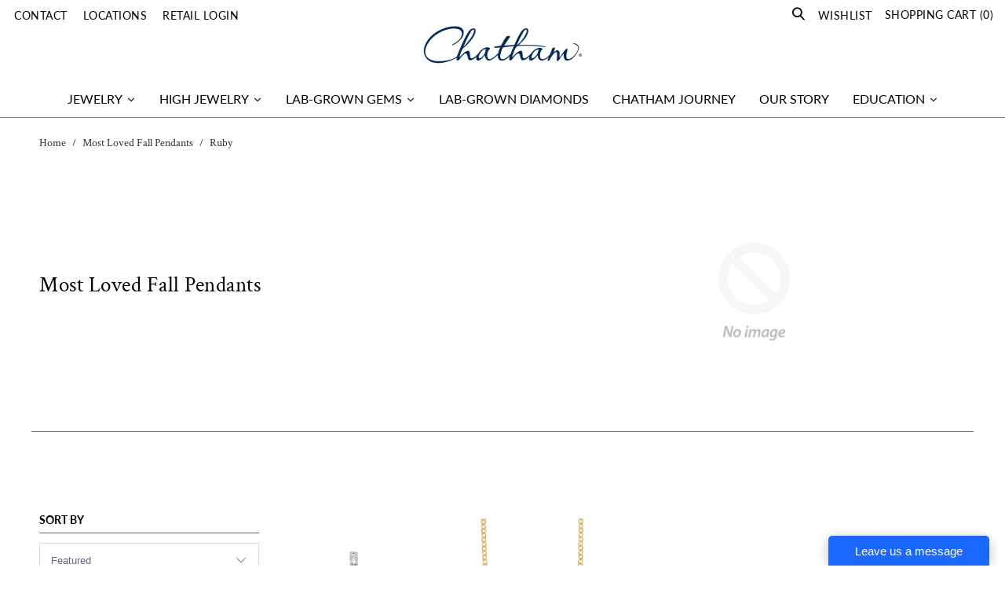

--- FILE ---
content_type: text/html; charset=utf-8
request_url: https://www.chatham.com/collections/most-loved-fall-pendants/ruby
body_size: 25762
content:
















 <!DOCTYPE html>
<!--[if lt IE 7 ]><html class="ie ie6" lang="en"> <![endif]-->
<!--[if IE 7 ]><html class="ie ie7" lang="en"> <![endif]-->
<!--[if IE 8 ]><html class="ie ie8" lang="en"> <![endif]-->
<!--[if IE 9 ]><html class="ie ie9" lang="en"> <![endif]-->
<!--[if (gte IE 10)|!(IE)]><!--><html lang="en"> <!--<![endif]--> <head>
<!-- Google Tag Manager -->
<script>(function(w,d,s,l,i){w[l]=w[l]||[];w[l].push({'gtm.start':
new Date().getTime(),event:'gtm.js'});var f=d.getElementsByTagName(s)[0],
j=d.createElement(s),dl=l!='dataLayer'?'&l='+l:'';j.async=true;j.src=
'https://www.googletagmanager.com/gtm.js?id='+i+dl;f.parentNode.insertBefore(j,f);
})(window,document,'script','dataLayer','GTM-WXQ6BNT');</script>
<!-- End Google Tag Manager --> <meta charset="utf-8"> <meta http-equiv="cleartype" content="on"> <!-- Custom Fonts --> <link href="//fonts.googleapis.com/css?family=.|Oswald:light,normal,semi-bold,bold|Oswald:light,normal,semi-bold,bold|Oswald:light,normal,semi-bold,bold|Roboto:light,normal,semi-bold,bold|Roboto:light,normal,semi-bold,bold" rel="stylesheet" type="text/css" /> <script> 
      //<![CDATA[
      var Shopify = Shopify || {};
      Shopify.template = 'collection';
      Shopify.customer=false;
      
        Shopify.customer_id=parseInt("0");
                                     
      //]]>
                                     var Applink = 'https://app.sebringcreative.com/';
//                                      var Applink = 'https://chatham-staging.realmoxy.com/';</script> <!-- Stylesheets for Turbo 4.0.2 --> <link
  rel="stylesheet"
  href="https://cdn.jsdelivr.net/npm/@fancyapps/ui@5.0/dist/fancybox/fancybox.css"
/> <link rel="preconnect" href="https://fonts.gstatic.com"> <link href="https://fonts.googleapis.com/css2?family=Lato:ital,wght@0,100;0,300;0,900;1,300&display=swap" rel="stylesheet"> <link href="//www.chatham.com/cdn/shop/t/200/assets/styles.scss.css?v=140536272746639589231759390536" rel="stylesheet" type="text/css" media="all" />
	<script src="//www.chatham.com/cdn/shop/t/200/assets/theme-jquery.js?v=89264165447073588911759256493" type="text/javascript"></script> <script>
      /*! lazysizes - v3.0.0 */
      !function(a,b){var c=b(a,a.document);a.lazySizes=c,"object"==typeof module&&module.exports&&(module.exports=c)}(window,function(a,b){"use strict";if(b.getElementsByClassName){var c,d=b.documentElement,e=a.Date,f=a.HTMLPictureElement,g="addEventListener",h="getAttribute",i=a[g],j=a.setTimeout,k=a.requestAnimationFrame||j,l=a.requestIdleCallback,m=/^picture$/i,n=["load","error","lazyincluded","_lazyloaded"],o={},p=Array.prototype.forEach,q=function(a,b){return o[b]||(o[b]=new RegExp("(\\s|^)"+b+"(\\s|$)")),o[b].test(a[h]("class")||"")&&o[b]},r=function(a,b){q(a,b)||a.setAttribute("class",(a[h]("class")||"").trim()+" "+b)},s=function(a,b){var c;(c=q(a,b))&&a.setAttribute("class",(a[h]("class")||"").replace(c," "))},t=function(a,b,c){var d=c?g:"removeEventListener";c&&t(a,b),n.forEach(function(c){a[d](c,b)})},u=function(a,c,d,e,f){var g=b.createEvent("CustomEvent");return g.initCustomEvent(c,!e,!f,d||{}),a.dispatchEvent(g),g},v=function(b,d){var e;!f&&(e=a.picturefill||c.pf)?e({reevaluate:!0,elements:[b]}):d&&d.src&&(b.src=d.src)},w=function(a,b){return(getComputedStyle(a,null)||{})[b]},x=function(a,b,d){for(d=d||a.offsetWidth;d<c.minSize&&b&&!a._lazysizesWidth;)d=b.offsetWidth,b=b.parentNode;return d},y=function(){var a,c,d=[],e=[],f=d,g=function(){var b=f;for(f=d.length?e:d,a=!0,c=!1;b.length;)b.shift()();a=!1},h=function(d,e){a&&!e?d.apply(this,arguments):(f.push(d),c||(c=!0,(b.hidden?j:k)(g)))};return h._lsFlush=g,h}(),z=function(a,b){return b?function(){y(a)}:function(){var b=this,c=arguments;y(function(){a.apply(b,c)})}},A=function(a){var b,c=0,d=125,f=666,g=f,h=function(){b=!1,c=e.now(),a()},i=l?function(){l(h,{timeout:g}),g!==f&&(g=f)}:z(function(){j(h)},!0);return function(a){var f;(a=a===!0)&&(g=44),b||(b=!0,f=d-(e.now()-c),0>f&&(f=0),a||9>f&&l?i():j(i,f))}},B=function(a){var b,c,d=99,f=function(){b=null,a()},g=function(){var a=e.now()-c;d>a?j(g,d-a):(l||f)(f)};return function(){c=e.now(),b||(b=j(g,d))}},C=function(){var f,k,l,n,o,x,C,E,F,G,H,I,J,K,L,M=/^img$/i,N=/^iframe$/i,O="onscroll"in a&&!/glebot/.test(navigator.userAgent),P=0,Q=0,R=0,S=-1,T=function(a){R--,a&&a.target&&t(a.target,T),(!a||0>R||!a.target)&&(R=0)},U=function(a,c){var e,f=a,g="hidden"==w(b.body,"visibility")||"hidden"!=w(a,"visibility");for(F-=c,I+=c,G-=c,H+=c;g&&(f=f.offsetParent)&&f!=b.body&&f!=d;)g=(w(f,"opacity")||1)>0,g&&"visible"!=w(f,"overflow")&&(e=f.getBoundingClientRect(),g=H>e.left&&G<e.right&&I>e.top-1&&F<e.bottom+1);return g},V=function(){var a,e,g,i,j,m,n,p,q;if((o=c.loadMode)&&8>R&&(a=f.length)){e=0,S++,null==K&&("expand"in c||(c.expand=d.clientHeight>500&&d.clientWidth>500?500:370),J=c.expand,K=J*c.expFactor),K>Q&&1>R&&S>2&&o>2&&!b.hidden?(Q=K,S=0):Q=o>1&&S>1&&6>R?J:P;for(;a>e;e++)if(f[e]&&!f[e]._lazyRace)if(O)if((p=f[e][h]("data-expand"))&&(m=1*p)||(m=Q),q!==m&&(C=innerWidth+m*L,E=innerHeight+m,n=-1*m,q=m),g=f[e].getBoundingClientRect(),(I=g.bottom)>=n&&(F=g.top)<=E&&(H=g.right)>=n*L&&(G=g.left)<=C&&(I||H||G||F)&&(l&&3>R&&!p&&(3>o||4>S)||U(f[e],m))){if(ba(f[e]),j=!0,R>9)break}else!j&&l&&!i&&4>R&&4>S&&o>2&&(k[0]||c.preloadAfterLoad)&&(k[0]||!p&&(I||H||G||F||"auto"!=f[e][h](c.sizesAttr)))&&(i=k[0]||f[e]);else ba(f[e]);i&&!j&&ba(i)}},W=A(V),X=function(a){r(a.target,c.loadedClass),s(a.target,c.loadingClass),t(a.target,Z)},Y=z(X),Z=function(a){Y({target:a.target})},$=function(a,b){try{a.contentWindow.location.replace(b)}catch(c){a.src=b}},_=function(a){var b,d,e=a[h](c.srcsetAttr);(b=c.customMedia[a[h]("data-media")||a[h]("media")])&&a.setAttribute("media",b),e&&a.setAttribute("srcset",e),b&&(d=a.parentNode,d.insertBefore(a.cloneNode(),a),d.removeChild(a))},aa=z(function(a,b,d,e,f){var g,i,k,l,o,q;(o=u(a,"lazybeforeunveil",b)).defaultPrevented||(e&&(d?r(a,c.autosizesClass):a.setAttribute("sizes",e)),i=a[h](c.srcsetAttr),g=a[h](c.srcAttr),f&&(k=a.parentNode,l=k&&m.test(k.nodeName||"")),q=b.firesLoad||"src"in a&&(i||g||l),o={target:a},q&&(t(a,T,!0),clearTimeout(n),n=j(T,2500),r(a,c.loadingClass),t(a,Z,!0)),l&&p.call(k.getElementsByTagName("source"),_),i?a.setAttribute("srcset",i):g&&!l&&(N.test(a.nodeName)?$(a,g):a.src=g),(i||l)&&v(a,{src:g})),a._lazyRace&&delete a._lazyRace,s(a,c.lazyClass),y(function(){(!q||a.complete&&a.naturalWidth>1)&&(q?T(o):R--,X(o))},!0)}),ba=function(a){var b,d=M.test(a.nodeName),e=d&&(a[h](c.sizesAttr)||a[h]("sizes")),f="auto"==e;(!f&&l||!d||!a.src&&!a.srcset||a.complete||q(a,c.errorClass))&&(b=u(a,"lazyunveilread").detail,f&&D.updateElem(a,!0,a.offsetWidth),a._lazyRace=!0,R++,aa(a,b,f,e,d))},ca=function(){if(!l){if(e.now()-x<999)return void j(ca,999);var a=B(function(){c.loadMode=3,W()});l=!0,c.loadMode=3,W(),i("scroll",function(){3==c.loadMode&&(c.loadMode=2),a()},!0)}};return{_:function(){x=e.now(),f=b.getElementsByClassName(c.lazyClass),k=b.getElementsByClassName(c.lazyClass+" "+c.preloadClass),L=c.hFac,i("scroll",W,!0),i("resize",W,!0),a.MutationObserver?new MutationObserver(W).observe(d,{childList:!0,subtree:!0,attributes:!0}):(d[g]("DOMNodeInserted",W,!0),d[g]("DOMAttrModified",W,!0),setInterval(W,999)),i("hashchange",W,!0),["focus","mouseover","click","load","transitionend","animationend","webkitAnimationEnd"].forEach(function(a){b[g](a,W,!0)}),/d$|^c/.test(b.readyState)?ca():(i("load",ca),b[g]("DOMContentLoaded",W),j(ca,2e4)),f.length?(V(),y._lsFlush()):W()},checkElems:W,unveil:ba}}(),D=function(){var a,d=z(function(a,b,c,d){var e,f,g;if(a._lazysizesWidth=d,d+="px",a.setAttribute("sizes",d),m.test(b.nodeName||""))for(e=b.getElementsByTagName("source"),f=0,g=e.length;g>f;f++)e[f].setAttribute("sizes",d);c.detail.dataAttr||v(a,c.detail)}),e=function(a,b,c){var e,f=a.parentNode;f&&(c=x(a,f,c),e=u(a,"lazybeforesizes",{width:c,dataAttr:!!b}),e.defaultPrevented||(c=e.detail.width,c&&c!==a._lazysizesWidth&&d(a,f,e,c)))},f=function(){var b,c=a.length;if(c)for(b=0;c>b;b++)e(a[b])},g=B(f);return{_:function(){a=b.getElementsByClassName(c.autosizesClass),i("resize",g)},checkElems:g,updateElem:e}}(),E=function(){E.i||(E.i=!0,D._(),C._())};return function(){var b,d={lazyClass:"lazyload",loadedClass:"lazyloaded",loadingClass:"lazyloading",preloadClass:"lazypreload",errorClass:"lazyerror",autosizesClass:"lazyautosizes",srcAttr:"data-src",srcsetAttr:"data-srcset",sizesAttr:"data-sizes",minSize:40,customMedia:{},init:!0,expFactor:1.5,hFac:.8,loadMode:2};c=a.lazySizesConfig||a.lazysizesConfig||{};for(b in d)b in c||(c[b]=d[b]);a.lazySizesConfig=c,j(function(){c.init&&E()})}(),{cfg:c,autoSizer:D,loader:C,init:E,uP:v,aC:r,rC:s,hC:q,fire:u,gW:x,rAF:y}}});</script> <title>Most Loved Fall Pendants Tagged "Ruby" - Chatham Inc.</title>

    
    
    

    

<meta name="author" content="Chatham Inc.">
<meta property="og:url" content="https://www.chatham.com/collections/most-loved-fall-pendants/ruby">
<meta property="og:site_name" content="Chatham Inc."> <meta property="og:type" content="product.group"> <meta property="og:title" content="Most Loved Fall Pendants"> <meta property="og:image" content="https://www.chatham.com/cdn/shop/files/CP4130WRU_600x.jpg?v=1745486721"> <meta property="og:image:secure_url" content="https://www.chatham.com/cdn/shop/files/CP4130WRU_600x.jpg?v=1745486721">
  





<meta name="twitter:card" content="summary"> <!-- Mobile Specific Metas --> <meta name="HandheldFriendly" content="True"> <meta name="MobileOptimized" content="320"> <meta name="viewport" content="width=device-width,initial-scale=1"> <meta name="theme-color" content="#ffffff"> <link rel="shortcut icon" type="image/x-icon" href="//www.chatham.com/cdn/shop/files/Chatham_favicon-16x16_32x32.png?v=1614286431"> <link rel="canonical" href="https://www.chatham.com/collections/most-loved-fall-pendants/ruby" /> <script>window.performance && window.performance.mark && window.performance.mark('shopify.content_for_header.start');</script><meta name="google-site-verification" content="5z7sd0FWsO_u8NL6WHY6xSXMb0LFpKeyngl1KThVscg">
<meta id="shopify-digital-wallet" name="shopify-digital-wallet" content="/16960571/digital_wallets/dialog">
<meta name="shopify-checkout-api-token" content="30c2721a97dabbc769bfca10eb4f73d0">
<meta id="in-context-paypal-metadata" data-shop-id="16960571" data-venmo-supported="false" data-environment="production" data-locale="en_US" data-paypal-v4="true" data-currency="USD">
<link rel="alternate" type="application/atom+xml" title="Feed" href="/collections/most-loved-fall-pendants/ruby.atom" />
<link rel="alternate" type="application/json+oembed" href="https://www.chatham.com/collections/most-loved-fall-pendants/ruby.oembed">
<script async="async" src="/checkouts/internal/preloads.js?locale=en-US"></script>
<link rel="preconnect" href="https://shop.app" crossorigin="anonymous">
<script async="async" src="https://shop.app/checkouts/internal/preloads.js?locale=en-US&shop_id=16960571" crossorigin="anonymous"></script>
<script id="apple-pay-shop-capabilities" type="application/json">{"shopId":16960571,"countryCode":"US","currencyCode":"USD","merchantCapabilities":["supports3DS"],"merchantId":"gid:\/\/shopify\/Shop\/16960571","merchantName":"Chatham Inc.","requiredBillingContactFields":["postalAddress","email","phone"],"requiredShippingContactFields":["postalAddress","email","phone"],"shippingType":"shipping","supportedNetworks":["visa","masterCard","amex","discover","elo","jcb"],"total":{"type":"pending","label":"Chatham Inc.","amount":"1.00"},"shopifyPaymentsEnabled":true,"supportsSubscriptions":true}</script>
<script id="shopify-features" type="application/json">{"accessToken":"30c2721a97dabbc769bfca10eb4f73d0","betas":["rich-media-storefront-analytics"],"domain":"www.chatham.com","predictiveSearch":true,"shopId":16960571,"locale":"en"}</script>
<script>var Shopify = Shopify || {};
Shopify.shop = "chatham-inc.myshopify.com";
Shopify.locale = "en";
Shopify.currency = {"active":"USD","rate":"1.0"};
Shopify.country = "US";
Shopify.theme = {"name":"chatham-ready2live-menu-hp-other-fixes","id":152003018980,"schema_name":"Turbo","schema_version":"4.0.2","theme_store_id":null,"role":"main"};
Shopify.theme.handle = "null";
Shopify.theme.style = {"id":null,"handle":null};
Shopify.cdnHost = "www.chatham.com/cdn";
Shopify.routes = Shopify.routes || {};
Shopify.routes.root = "/";</script>
<script type="module">!function(o){(o.Shopify=o.Shopify||{}).modules=!0}(window);</script>
<script>!function(o){function n(){var o=[];function n(){o.push(Array.prototype.slice.apply(arguments))}return n.q=o,n}var t=o.Shopify=o.Shopify||{};t.loadFeatures=n(),t.autoloadFeatures=n()}(window);</script>
<script>
  window.ShopifyPay = window.ShopifyPay || {};
  window.ShopifyPay.apiHost = "shop.app\/pay";
  window.ShopifyPay.redirectState = null;
</script>
<script id="shop-js-analytics" type="application/json">{"pageType":"collection"}</script>
<script defer="defer" async type="module" src="//www.chatham.com/cdn/shopifycloud/shop-js/modules/v2/client.init-shop-cart-sync_dlpDe4U9.en.esm.js"></script>
<script defer="defer" async type="module" src="//www.chatham.com/cdn/shopifycloud/shop-js/modules/v2/chunk.common_FunKbpTJ.esm.js"></script>
<script type="module">
  await import("//www.chatham.com/cdn/shopifycloud/shop-js/modules/v2/client.init-shop-cart-sync_dlpDe4U9.en.esm.js");
await import("//www.chatham.com/cdn/shopifycloud/shop-js/modules/v2/chunk.common_FunKbpTJ.esm.js");

  window.Shopify.SignInWithShop?.initShopCartSync?.({"fedCMEnabled":true,"windoidEnabled":true});

</script>
<script>
  window.Shopify = window.Shopify || {};
  if (!window.Shopify.featureAssets) window.Shopify.featureAssets = {};
  window.Shopify.featureAssets['shop-js'] = {"shop-cart-sync":["modules/v2/client.shop-cart-sync_DIWHqfTk.en.esm.js","modules/v2/chunk.common_FunKbpTJ.esm.js"],"init-fed-cm":["modules/v2/client.init-fed-cm_CmNkGb1A.en.esm.js","modules/v2/chunk.common_FunKbpTJ.esm.js"],"shop-button":["modules/v2/client.shop-button_Dpfxl9vG.en.esm.js","modules/v2/chunk.common_FunKbpTJ.esm.js"],"shop-cash-offers":["modules/v2/client.shop-cash-offers_CtPYbIPM.en.esm.js","modules/v2/chunk.common_FunKbpTJ.esm.js","modules/v2/chunk.modal_n1zSoh3t.esm.js"],"init-windoid":["modules/v2/client.init-windoid_V_O5I0mt.en.esm.js","modules/v2/chunk.common_FunKbpTJ.esm.js"],"shop-toast-manager":["modules/v2/client.shop-toast-manager_p8J9W8kY.en.esm.js","modules/v2/chunk.common_FunKbpTJ.esm.js"],"init-shop-email-lookup-coordinator":["modules/v2/client.init-shop-email-lookup-coordinator_DUdFDmvK.en.esm.js","modules/v2/chunk.common_FunKbpTJ.esm.js"],"init-shop-cart-sync":["modules/v2/client.init-shop-cart-sync_dlpDe4U9.en.esm.js","modules/v2/chunk.common_FunKbpTJ.esm.js"],"pay-button":["modules/v2/client.pay-button_x_P2fRzB.en.esm.js","modules/v2/chunk.common_FunKbpTJ.esm.js"],"shop-login-button":["modules/v2/client.shop-login-button_C3-NmE42.en.esm.js","modules/v2/chunk.common_FunKbpTJ.esm.js","modules/v2/chunk.modal_n1zSoh3t.esm.js"],"avatar":["modules/v2/client.avatar_BTnouDA3.en.esm.js"],"init-shop-for-new-customer-accounts":["modules/v2/client.init-shop-for-new-customer-accounts_aeWumpsw.en.esm.js","modules/v2/client.shop-login-button_C3-NmE42.en.esm.js","modules/v2/chunk.common_FunKbpTJ.esm.js","modules/v2/chunk.modal_n1zSoh3t.esm.js"],"init-customer-accounts-sign-up":["modules/v2/client.init-customer-accounts-sign-up_CRLhpYdY.en.esm.js","modules/v2/client.shop-login-button_C3-NmE42.en.esm.js","modules/v2/chunk.common_FunKbpTJ.esm.js","modules/v2/chunk.modal_n1zSoh3t.esm.js"],"checkout-modal":["modules/v2/client.checkout-modal_EOl6FxyC.en.esm.js","modules/v2/chunk.common_FunKbpTJ.esm.js","modules/v2/chunk.modal_n1zSoh3t.esm.js"],"init-customer-accounts":["modules/v2/client.init-customer-accounts_BkuyBVsz.en.esm.js","modules/v2/client.shop-login-button_C3-NmE42.en.esm.js","modules/v2/chunk.common_FunKbpTJ.esm.js","modules/v2/chunk.modal_n1zSoh3t.esm.js"],"shop-follow-button":["modules/v2/client.shop-follow-button_DDNA7Aw9.en.esm.js","modules/v2/chunk.common_FunKbpTJ.esm.js","modules/v2/chunk.modal_n1zSoh3t.esm.js"],"lead-capture":["modules/v2/client.lead-capture_LZVhB0lN.en.esm.js","modules/v2/chunk.common_FunKbpTJ.esm.js","modules/v2/chunk.modal_n1zSoh3t.esm.js"],"shop-login":["modules/v2/client.shop-login_D4d_T_FR.en.esm.js","modules/v2/chunk.common_FunKbpTJ.esm.js","modules/v2/chunk.modal_n1zSoh3t.esm.js"],"payment-terms":["modules/v2/client.payment-terms_g-geHK5T.en.esm.js","modules/v2/chunk.common_FunKbpTJ.esm.js","modules/v2/chunk.modal_n1zSoh3t.esm.js"]};
</script>
<script>(function() {
  var isLoaded = false;
  function asyncLoad() {
    if (isLoaded) return;
    isLoaded = true;
    var urls = ["https:\/\/livesupporti.com\/shopify\/codesnippet?accountCode=4df39d7c-3d53-48bd-a811-4e69f1c13d62\u0026skin=Modern\u0026shop=chatham-inc.myshopify.com","https:\/\/assets.smartwishlist.webmarked.net\/static\/v6\/smartwishlist2.js?shop=chatham-inc.myshopify.com","\/\/www.powr.io\/powr.js?powr-token=chatham-inc.myshopify.com\u0026external-type=shopify\u0026shop=chatham-inc.myshopify.com","https:\/\/cdn.recovermycart.com\/scripts\/CartJS_v2.min.js?shop=chatham-inc.myshopify.com\u0026shop=chatham-inc.myshopify.com","https:\/\/app.livesupporti.com\/shopify\/codesnippet?accountCode=4df39d7c-3d53-48bd-a811-4e69f1c13d62\u0026skin=Air\u0026shop=chatham-inc.myshopify.com"];
    for (var i = 0; i <urls.length; i++) {
      var s = document.createElement('script');
      s.type = 'text/javascript';
      s.async = true;
      s.src = urls[i];
      var x = document.getElementsByTagName('script')[0];
      x.parentNode.insertBefore(s, x);
    }
  };
  if(window.attachEvent) {
    window.attachEvent('onload', asyncLoad);
  } else {
    window.addEventListener('load', asyncLoad, false);
  }
})();</script>
<script id="__st">var __st={"a":16960571,"offset":-28800,"reqid":"8f98a755-cf6c-47cb-ab75-f99da9462e04-1765498736","pageurl":"www.chatham.com\/collections\/most-loved-fall-pendants\/ruby","u":"57af21c5044d","p":"collection","rtyp":"collection","rid":412998828260};</script>
<script>window.ShopifyPaypalV4VisibilityTracking = true;</script>
<script id="captcha-bootstrap">!function(){'use strict';const t='contact',e='account',n='new_comment',o=[[t,t],['blogs',n],['comments',n],[t,'customer']],c=[[e,'customer_login'],[e,'guest_login'],[e,'recover_customer_password'],[e,'create_customer']],r=t=>t.map((([t,e])=>`form[action*='/${t}']:not([data-nocaptcha='true']) input[name='form_type'][value='${e}']`)).join(','),a=t=>()=>t?[...document.querySelectorAll(t)].map((t=>t.form)):[];function s(){const t=[...o],e=r(t);return a(e)}const i='password',u='form_key',d=['recaptcha-v3-token','g-recaptcha-response','h-captcha-response',i],f=()=>{try{return window.sessionStorage}catch{return}},m='__shopify_v',_=t=>t.elements[u];function p(t,e,n=!1){try{const o=window.sessionStorage,c=JSON.parse(o.getItem(e)),{data:r}=function(t){const{data:e,action:n}=t;return t[m]||n?{data:e,action:n}:{data:t,action:n}}(c);for(const[e,n]of Object.entries(r))t.elements[e]&&(t.elements[e].value=n);n&&o.removeItem(e)}catch(o){console.error('form repopulation failed',{error:o})}}const l='form_type',E='cptcha';function T(t){t.dataset[E]=!0}const w=window,h=w.document,L='Shopify',v='ce_forms',y='captcha';let A=!1;((t,e)=>{const n=(g='f06e6c50-85a8-45c8-87d0-21a2b65856fe',I='https://cdn.shopify.com/shopifycloud/storefront-forms-hcaptcha/ce_storefront_forms_captcha_hcaptcha.v1.5.2.iife.js',D={infoText:'Protected by hCaptcha',privacyText:'Privacy',termsText:'Terms'},(t,e,n)=>{const o=w[L][v],c=o.bindForm;if(c)return c(t,g,e,D).then(n);var r;o.q.push([[t,g,e,D],n]),r=I,A||(h.body.append(Object.assign(h.createElement('script'),{id:'captcha-provider',async:!0,src:r})),A=!0)});var g,I,D;w[L]=w[L]||{},w[L][v]=w[L][v]||{},w[L][v].q=[],w[L][y]=w[L][y]||{},w[L][y].protect=function(t,e){n(t,void 0,e),T(t)},Object.freeze(w[L][y]),function(t,e,n,w,h,L){const[v,y,A,g]=function(t,e,n){const i=e?o:[],u=t?c:[],d=[...i,...u],f=r(d),m=r(i),_=r(d.filter((([t,e])=>n.includes(e))));return[a(f),a(m),a(_),s()]}(w,h,L),I=t=>{const e=t.target;return e instanceof HTMLFormElement?e:e&&e.form},D=t=>v().includes(t);t.addEventListener('submit',(t=>{const e=I(t);if(!e)return;const n=D(e)&&!e.dataset.hcaptchaBound&&!e.dataset.recaptchaBound,o=_(e),c=g().includes(e)&&(!o||!o.value);(n||c)&&t.preventDefault(),c&&!n&&(function(t){try{if(!f())return;!function(t){const e=f();if(!e)return;const n=_(t);if(!n)return;const o=n.value;o&&e.removeItem(o)}(t);const e=Array.from(Array(32),(()=>Math.random().toString(36)[2])).join('');!function(t,e){_(t)||t.append(Object.assign(document.createElement('input'),{type:'hidden',name:u})),t.elements[u].value=e}(t,e),function(t,e){const n=f();if(!n)return;const o=[...t.querySelectorAll(`input[type='${i}']`)].map((({name:t})=>t)),c=[...d,...o],r={};for(const[a,s]of new FormData(t).entries())c.includes(a)||(r[a]=s);n.setItem(e,JSON.stringify({[m]:1,action:t.action,data:r}))}(t,e)}catch(e){console.error('failed to persist form',e)}}(e),e.submit())}));const S=(t,e)=>{t&&!t.dataset[E]&&(n(t,e.some((e=>e===t))),T(t))};for(const o of['focusin','change'])t.addEventListener(o,(t=>{const e=I(t);D(e)&&S(e,y())}));const B=e.get('form_key'),M=e.get(l),P=B&&M;t.addEventListener('DOMContentLoaded',(()=>{const t=y();if(P)for(const e of t)e.elements[l].value===M&&p(e,B);[...new Set([...A(),...v().filter((t=>'true'===t.dataset.shopifyCaptcha))])].forEach((e=>S(e,t)))}))}(h,new URLSearchParams(w.location.search),n,t,e,['guest_login'])})(!0,!0)}();</script>
<script integrity="sha256-52AcMU7V7pcBOXWImdc/TAGTFKeNjmkeM1Pvks/DTgc=" data-source-attribution="shopify.loadfeatures" defer="defer" src="//www.chatham.com/cdn/shopifycloud/storefront/assets/storefront/load_feature-81c60534.js" crossorigin="anonymous"></script>
<script crossorigin="anonymous" defer="defer" src="//www.chatham.com/cdn/shopifycloud/storefront/assets/shopify_pay/storefront-65b4c6d7.js?v=20250812"></script>
<script data-source-attribution="shopify.dynamic_checkout.dynamic.init">var Shopify=Shopify||{};Shopify.PaymentButton=Shopify.PaymentButton||{isStorefrontPortableWallets:!0,init:function(){window.Shopify.PaymentButton.init=function(){};var t=document.createElement("script");t.src="https://www.chatham.com/cdn/shopifycloud/portable-wallets/latest/portable-wallets.en.js",t.type="module",document.head.appendChild(t)}};
</script>
<script data-source-attribution="shopify.dynamic_checkout.buyer_consent">
  function portableWalletsHideBuyerConsent(e){var t=document.getElementById("shopify-buyer-consent"),n=document.getElementById("shopify-subscription-policy-button");t&&n&&(t.classList.add("hidden"),t.setAttribute("aria-hidden","true"),n.removeEventListener("click",e))}function portableWalletsShowBuyerConsent(e){var t=document.getElementById("shopify-buyer-consent"),n=document.getElementById("shopify-subscription-policy-button");t&&n&&(t.classList.remove("hidden"),t.removeAttribute("aria-hidden"),n.addEventListener("click",e))}window.Shopify?.PaymentButton&&(window.Shopify.PaymentButton.hideBuyerConsent=portableWalletsHideBuyerConsent,window.Shopify.PaymentButton.showBuyerConsent=portableWalletsShowBuyerConsent);
</script>
<script data-source-attribution="shopify.dynamic_checkout.cart.bootstrap">document.addEventListener("DOMContentLoaded",(function(){function t(){return document.querySelector("shopify-accelerated-checkout-cart, shopify-accelerated-checkout")}if(t())Shopify.PaymentButton.init();else{new MutationObserver((function(e,n){t()&&(Shopify.PaymentButton.init(),n.disconnect())})).observe(document.body,{childList:!0,subtree:!0})}}));
</script>
<link id="shopify-accelerated-checkout-styles" rel="stylesheet" media="screen" href="https://www.chatham.com/cdn/shopifycloud/portable-wallets/latest/accelerated-checkout-backwards-compat.css" crossorigin="anonymous">
<style id="shopify-accelerated-checkout-cart">
        #shopify-buyer-consent {
  margin-top: 1em;
  display: inline-block;
  width: 100%;
}

#shopify-buyer-consent.hidden {
  display: none;
}

#shopify-subscription-policy-button {
  background: none;
  border: none;
  padding: 0;
  text-decoration: underline;
  font-size: inherit;
  cursor: pointer;
}

#shopify-subscription-policy-button::before {
  box-shadow: none;
}

      </style>

<script>window.performance && window.performance.mark && window.performance.mark('shopify.content_for_header.end');</script>
    
<!-- <script src="https://www.google.com/recaptcha/api.js" async defer></script> --> <script type="text/javascript" src="https://cdn.jsdelivr.net/npm/lozad/dist/lozad.min.js"></script> <!--Gem_Page_Header_Script-->
    


<!--End_Gem_Page_Header_Script-->

<!-- BEGIN app block: shopify://apps/gempages-builder/blocks/embed-gp-script-head/20b379d4-1b20-474c-a6ca-665c331919f3 -->














<!-- END app block --><link href="https://monorail-edge.shopifysvc.com" rel="dns-prefetch">
<script>(function(){if ("sendBeacon" in navigator && "performance" in window) {try {var session_token_from_headers = performance.getEntriesByType('navigation')[0].serverTiming.find(x => x.name == '_s').description;} catch {var session_token_from_headers = undefined;}var session_cookie_matches = document.cookie.match(/_shopify_s=([^;]*)/);var session_token_from_cookie = session_cookie_matches && session_cookie_matches.length === 2 ? session_cookie_matches[1] : "";var session_token = session_token_from_headers || session_token_from_cookie || "";function handle_abandonment_event(e) {var entries = performance.getEntries().filter(function(entry) {return /monorail-edge.shopifysvc.com/.test(entry.name);});if (!window.abandonment_tracked && entries.length === 0) {window.abandonment_tracked = true;var currentMs = Date.now();var navigation_start = performance.timing.navigationStart;var payload = {shop_id: 16960571,url: window.location.href,navigation_start,duration: currentMs - navigation_start,session_token,page_type: "collection"};window.navigator.sendBeacon("https://monorail-edge.shopifysvc.com/v1/produce", JSON.stringify({schema_id: "online_store_buyer_site_abandonment/1.1",payload: payload,metadata: {event_created_at_ms: currentMs,event_sent_at_ms: currentMs}}));}}window.addEventListener('pagehide', handle_abandonment_event);}}());</script>
<script id="web-pixels-manager-setup">(function e(e,d,r,n,o){if(void 0===o&&(o={}),!Boolean(null===(a=null===(i=window.Shopify)||void 0===i?void 0:i.analytics)||void 0===a?void 0:a.replayQueue)){var i,a;window.Shopify=window.Shopify||{};var t=window.Shopify;t.analytics=t.analytics||{};var s=t.analytics;s.replayQueue=[],s.publish=function(e,d,r){return s.replayQueue.push([e,d,r]),!0};try{self.performance.mark("wpm:start")}catch(e){}var l=function(){var e={modern:/Edge?\/(1{2}[4-9]|1[2-9]\d|[2-9]\d{2}|\d{4,})\.\d+(\.\d+|)|Firefox\/(1{2}[4-9]|1[2-9]\d|[2-9]\d{2}|\d{4,})\.\d+(\.\d+|)|Chrom(ium|e)\/(9{2}|\d{3,})\.\d+(\.\d+|)|(Maci|X1{2}).+ Version\/(15\.\d+|(1[6-9]|[2-9]\d|\d{3,})\.\d+)([,.]\d+|)( \(\w+\)|)( Mobile\/\w+|) Safari\/|Chrome.+OPR\/(9{2}|\d{3,})\.\d+\.\d+|(CPU[ +]OS|iPhone[ +]OS|CPU[ +]iPhone|CPU IPhone OS|CPU iPad OS)[ +]+(15[._]\d+|(1[6-9]|[2-9]\d|\d{3,})[._]\d+)([._]\d+|)|Android:?[ /-](13[3-9]|1[4-9]\d|[2-9]\d{2}|\d{4,})(\.\d+|)(\.\d+|)|Android.+Firefox\/(13[5-9]|1[4-9]\d|[2-9]\d{2}|\d{4,})\.\d+(\.\d+|)|Android.+Chrom(ium|e)\/(13[3-9]|1[4-9]\d|[2-9]\d{2}|\d{4,})\.\d+(\.\d+|)|SamsungBrowser\/([2-9]\d|\d{3,})\.\d+/,legacy:/Edge?\/(1[6-9]|[2-9]\d|\d{3,})\.\d+(\.\d+|)|Firefox\/(5[4-9]|[6-9]\d|\d{3,})\.\d+(\.\d+|)|Chrom(ium|e)\/(5[1-9]|[6-9]\d|\d{3,})\.\d+(\.\d+|)([\d.]+$|.*Safari\/(?![\d.]+ Edge\/[\d.]+$))|(Maci|X1{2}).+ Version\/(10\.\d+|(1[1-9]|[2-9]\d|\d{3,})\.\d+)([,.]\d+|)( \(\w+\)|)( Mobile\/\w+|) Safari\/|Chrome.+OPR\/(3[89]|[4-9]\d|\d{3,})\.\d+\.\d+|(CPU[ +]OS|iPhone[ +]OS|CPU[ +]iPhone|CPU IPhone OS|CPU iPad OS)[ +]+(10[._]\d+|(1[1-9]|[2-9]\d|\d{3,})[._]\d+)([._]\d+|)|Android:?[ /-](13[3-9]|1[4-9]\d|[2-9]\d{2}|\d{4,})(\.\d+|)(\.\d+|)|Mobile Safari.+OPR\/([89]\d|\d{3,})\.\d+\.\d+|Android.+Firefox\/(13[5-9]|1[4-9]\d|[2-9]\d{2}|\d{4,})\.\d+(\.\d+|)|Android.+Chrom(ium|e)\/(13[3-9]|1[4-9]\d|[2-9]\d{2}|\d{4,})\.\d+(\.\d+|)|Android.+(UC? ?Browser|UCWEB|U3)[ /]?(15\.([5-9]|\d{2,})|(1[6-9]|[2-9]\d|\d{3,})\.\d+)\.\d+|SamsungBrowser\/(5\.\d+|([6-9]|\d{2,})\.\d+)|Android.+MQ{2}Browser\/(14(\.(9|\d{2,})|)|(1[5-9]|[2-9]\d|\d{3,})(\.\d+|))(\.\d+|)|K[Aa][Ii]OS\/(3\.\d+|([4-9]|\d{2,})\.\d+)(\.\d+|)/},d=e.modern,r=e.legacy,n=navigator.userAgent;return n.match(d)?"modern":n.match(r)?"legacy":"unknown"}(),u="modern"===l?"modern":"legacy",c=(null!=n?n:{modern:"",legacy:""})[u],f=function(e){return[e.baseUrl,"/wpm","/b",e.hashVersion,"modern"===e.buildTarget?"m":"l",".js"].join("")}({baseUrl:d,hashVersion:r,buildTarget:u}),m=function(e){var d=e.version,r=e.bundleTarget,n=e.surface,o=e.pageUrl,i=e.monorailEndpoint;return{emit:function(e){var a=e.status,t=e.errorMsg,s=(new Date).getTime(),l=JSON.stringify({metadata:{event_sent_at_ms:s},events:[{schema_id:"web_pixels_manager_load/3.1",payload:{version:d,bundle_target:r,page_url:o,status:a,surface:n,error_msg:t},metadata:{event_created_at_ms:s}}]});if(!i)return console&&console.warn&&console.warn("[Web Pixels Manager] No Monorail endpoint provided, skipping logging."),!1;try{return self.navigator.sendBeacon.bind(self.navigator)(i,l)}catch(e){}var u=new XMLHttpRequest;try{return u.open("POST",i,!0),u.setRequestHeader("Content-Type","text/plain"),u.send(l),!0}catch(e){return console&&console.warn&&console.warn("[Web Pixels Manager] Got an unhandled error while logging to Monorail."),!1}}}}({version:r,bundleTarget:l,surface:e.surface,pageUrl:self.location.href,monorailEndpoint:e.monorailEndpoint});try{o.browserTarget=l,function(e){var d=e.src,r=e.async,n=void 0===r||r,o=e.onload,i=e.onerror,a=e.sri,t=e.scriptDataAttributes,s=void 0===t?{}:t,l=document.createElement("script"),u=document.querySelector("head"),c=document.querySelector("body");if(l.async=n,l.src=d,a&&(l.integrity=a,l.crossOrigin="anonymous"),s)for(var f in s)if(Object.prototype.hasOwnProperty.call(s,f))try{l.dataset[f]=s[f]}catch(e){}if(o&&l.addEventListener("load",o),i&&l.addEventListener("error",i),u)u.appendChild(l);else{if(!c)throw new Error("Did not find a head or body element to append the script");c.appendChild(l)}}({src:f,async:!0,onload:function(){if(!function(){var e,d;return Boolean(null===(d=null===(e=window.Shopify)||void 0===e?void 0:e.analytics)||void 0===d?void 0:d.initialized)}()){var d=window.webPixelsManager.init(e)||void 0;if(d){var r=window.Shopify.analytics;r.replayQueue.forEach((function(e){var r=e[0],n=e[1],o=e[2];d.publishCustomEvent(r,n,o)})),r.replayQueue=[],r.publish=d.publishCustomEvent,r.visitor=d.visitor,r.initialized=!0}}},onerror:function(){return m.emit({status:"failed",errorMsg:"".concat(f," has failed to load")})},sri:function(e){var d=/^sha384-[A-Za-z0-9+/=]+$/;return"string"==typeof e&&d.test(e)}(c)?c:"",scriptDataAttributes:o}),m.emit({status:"loading"})}catch(e){m.emit({status:"failed",errorMsg:(null==e?void 0:e.message)||"Unknown error"})}}})({shopId: 16960571,storefrontBaseUrl: "https://www.chatham.com",extensionsBaseUrl: "https://extensions.shopifycdn.com/cdn/shopifycloud/web-pixels-manager",monorailEndpoint: "https://monorail-edge.shopifysvc.com/unstable/produce_batch",surface: "storefront-renderer",enabledBetaFlags: ["2dca8a86"],webPixelsConfigList: [{"id":"53084388","eventPayloadVersion":"v1","runtimeContext":"LAX","scriptVersion":"1","type":"CUSTOM","privacyPurposes":["MARKETING"],"name":"Meta pixel (migrated)"},{"id":"74481892","eventPayloadVersion":"v1","runtimeContext":"LAX","scriptVersion":"1","type":"CUSTOM","privacyPurposes":["ANALYTICS"],"name":"Google Analytics tag (migrated)"},{"id":"shopify-app-pixel","configuration":"{}","eventPayloadVersion":"v1","runtimeContext":"STRICT","scriptVersion":"0450","apiClientId":"shopify-pixel","type":"APP","privacyPurposes":["ANALYTICS","MARKETING"]},{"id":"shopify-custom-pixel","eventPayloadVersion":"v1","runtimeContext":"LAX","scriptVersion":"0450","apiClientId":"shopify-pixel","type":"CUSTOM","privacyPurposes":["ANALYTICS","MARKETING"]}],isMerchantRequest: false,initData: {"shop":{"name":"Chatham Inc.","paymentSettings":{"currencyCode":"USD"},"myshopifyDomain":"chatham-inc.myshopify.com","countryCode":"US","storefrontUrl":"https:\/\/www.chatham.com"},"customer":null,"cart":null,"checkout":null,"productVariants":[],"purchasingCompany":null},},"https://www.chatham.com/cdn","ae1676cfwd2530674p4253c800m34e853cb",{"modern":"","legacy":""},{"shopId":"16960571","storefrontBaseUrl":"https:\/\/www.chatham.com","extensionBaseUrl":"https:\/\/extensions.shopifycdn.com\/cdn\/shopifycloud\/web-pixels-manager","surface":"storefront-renderer","enabledBetaFlags":"[\"2dca8a86\"]","isMerchantRequest":"false","hashVersion":"ae1676cfwd2530674p4253c800m34e853cb","publish":"custom","events":"[[\"page_viewed\",{}],[\"collection_viewed\",{\"collection\":{\"id\":\"412998828260\",\"title\":\"Most Loved Fall Pendants\",\"productVariants\":[{\"price\":{\"amount\":1731.0,\"currencyCode\":\"USD\"},\"product\":{\"title\":\"Ruby Pendant\",\"vendor\":\"Chatham\",\"id\":\"6984227909\",\"untranslatedTitle\":\"Ruby Pendant\",\"url\":\"\/products\/ruby-pendant-cp4130wru\",\"type\":\"physical\"},\"id\":\"24145300229\",\"image\":{\"src\":\"\/\/www.chatham.com\/cdn\/shop\/files\/CP4130WRU.jpg?v=1745486721\"},\"sku\":\"CP4130WRU\",\"title\":\"Default Title\",\"untranslatedTitle\":\"Default Title\"},{\"price\":{\"amount\":2103.0,\"currencyCode\":\"USD\"},\"product\":{\"title\":\"Ruby Necklace\",\"vendor\":\"Chatham\",\"id\":\"6985335813\",\"untranslatedTitle\":\"Ruby Necklace\",\"url\":\"\/products\/ruby-necklace-cpn0015yru\",\"type\":\"physical\"},\"id\":\"24154696709\",\"image\":{\"src\":\"\/\/www.chatham.com\/cdn\/shop\/files\/CPN0015YRU.jpg?v=1745486453\"},\"sku\":\"CPN0015YRU\",\"title\":\"Default Title\",\"untranslatedTitle\":\"Default Title\"}]}}]]"});</script><script>
  window.ShopifyAnalytics = window.ShopifyAnalytics || {};
  window.ShopifyAnalytics.meta = window.ShopifyAnalytics.meta || {};
  window.ShopifyAnalytics.meta.currency = 'USD';
  var meta = {"products":[{"id":6984227909,"gid":"gid:\/\/shopify\/Product\/6984227909","vendor":"Chatham","type":"physical","variants":[{"id":24145300229,"price":173100,"name":"Ruby Pendant","public_title":null,"sku":"CP4130WRU"},{"id":24267690309,"price":57700,"name":"Ruby Pendant - Wholesale","public_title":"Wholesale","sku":"CP4130WRU"}],"remote":false},{"id":6985335813,"gid":"gid:\/\/shopify\/Product\/6985335813","vendor":"Chatham","type":"physical","variants":[{"id":24154696709,"price":210300,"name":"Ruby Necklace","public_title":null,"sku":"CPN0015YRU"},{"id":24267397893,"price":70100,"name":"Ruby Necklace - Wholesale","public_title":"Wholesale","sku":"CPN0015YRU"}],"remote":false}],"page":{"pageType":"collection","resourceType":"collection","resourceId":412998828260}};
  for (var attr in meta) {
    window.ShopifyAnalytics.meta[attr] = meta[attr];
  }
</script>
<script class="analytics">
  (function () {
    var customDocumentWrite = function(content) {
      var jquery = null;

      if (window.jQuery) {
        jquery = window.jQuery;
      } else if (window.Checkout && window.Checkout.$) {
        jquery = window.Checkout.$;
      }

      if (jquery) {
        jquery('body').append(content);
      }
    };

    var hasLoggedConversion = function(token) {
      if (token) {
        return document.cookie.indexOf('loggedConversion=' + token) !== -1;
      }
      return false;
    }

    var setCookieIfConversion = function(token) {
      if (token) {
        var twoMonthsFromNow = new Date(Date.now());
        twoMonthsFromNow.setMonth(twoMonthsFromNow.getMonth() + 2);

        document.cookie = 'loggedConversion=' + token + '; expires=' + twoMonthsFromNow;
      }
    }

    var trekkie = window.ShopifyAnalytics.lib = window.trekkie = window.trekkie || [];
    if (trekkie.integrations) {
      return;
    }
    trekkie.methods = [
      'identify',
      'page',
      'ready',
      'track',
      'trackForm',
      'trackLink'
    ];
    trekkie.factory = function(method) {
      return function() {
        var args = Array.prototype.slice.call(arguments);
        args.unshift(method);
        trekkie.push(args);
        return trekkie;
      };
    };
    for (var i = 0; i < trekkie.methods.length; i++) {
      var key = trekkie.methods[i];
      trekkie[key] = trekkie.factory(key);
    }
    trekkie.load = function(config) {
      trekkie.config = config || {};
      trekkie.config.initialDocumentCookie = document.cookie;
      var first = document.getElementsByTagName('script')[0];
      var script = document.createElement('script');
      script.type = 'text/javascript';
      script.onerror = function(e) {
        var scriptFallback = document.createElement('script');
        scriptFallback.type = 'text/javascript';
        scriptFallback.onerror = function(error) {
                var Monorail = {
      produce: function produce(monorailDomain, schemaId, payload) {
        var currentMs = new Date().getTime();
        var event = {
          schema_id: schemaId,
          payload: payload,
          metadata: {
            event_created_at_ms: currentMs,
            event_sent_at_ms: currentMs
          }
        };
        return Monorail.sendRequest("https://" + monorailDomain + "/v1/produce", JSON.stringify(event));
      },
      sendRequest: function sendRequest(endpointUrl, payload) {
        // Try the sendBeacon API
        if (window && window.navigator && typeof window.navigator.sendBeacon === 'function' && typeof window.Blob === 'function' && !Monorail.isIos12()) {
          var blobData = new window.Blob([payload], {
            type: 'text/plain'
          });

          if (window.navigator.sendBeacon(endpointUrl, blobData)) {
            return true;
          } // sendBeacon was not successful

        } // XHR beacon

        var xhr = new XMLHttpRequest();

        try {
          xhr.open('POST', endpointUrl);
          xhr.setRequestHeader('Content-Type', 'text/plain');
          xhr.send(payload);
        } catch (e) {
          console.log(e);
        }

        return false;
      },
      isIos12: function isIos12() {
        return window.navigator.userAgent.lastIndexOf('iPhone; CPU iPhone OS 12_') !== -1 || window.navigator.userAgent.lastIndexOf('iPad; CPU OS 12_') !== -1;
      }
    };
    Monorail.produce('monorail-edge.shopifysvc.com',
      'trekkie_storefront_load_errors/1.1',
      {shop_id: 16960571,
      theme_id: 152003018980,
      app_name: "storefront",
      context_url: window.location.href,
      source_url: "//www.chatham.com/cdn/s/trekkie.storefront.1a0636ab3186d698599065cb6ce9903ebacdd71a.min.js"});

        };
        scriptFallback.async = true;
        scriptFallback.src = '//www.chatham.com/cdn/s/trekkie.storefront.1a0636ab3186d698599065cb6ce9903ebacdd71a.min.js';
        first.parentNode.insertBefore(scriptFallback, first);
      };
      script.async = true;
      script.src = '//www.chatham.com/cdn/s/trekkie.storefront.1a0636ab3186d698599065cb6ce9903ebacdd71a.min.js';
      first.parentNode.insertBefore(script, first);
    };
    trekkie.load(
      {"Trekkie":{"appName":"storefront","development":false,"defaultAttributes":{"shopId":16960571,"isMerchantRequest":null,"themeId":152003018980,"themeCityHash":"10159608579901097753","contentLanguage":"en","currency":"USD","eventMetadataId":"83066d09-e279-4633-b047-5df9ad19ec4b"},"isServerSideCookieWritingEnabled":true,"monorailRegion":"shop_domain","enabledBetaFlags":["f0df213a"]},"Session Attribution":{},"S2S":{"facebookCapiEnabled":false,"source":"trekkie-storefront-renderer","apiClientId":580111}}
    );

    var loaded = false;
    trekkie.ready(function() {
      if (loaded) return;
      loaded = true;

      window.ShopifyAnalytics.lib = window.trekkie;

      var originalDocumentWrite = document.write;
      document.write = customDocumentWrite;
      try { window.ShopifyAnalytics.merchantGoogleAnalytics.call(this); } catch(error) {};
      document.write = originalDocumentWrite;

      window.ShopifyAnalytics.lib.page(null,{"pageType":"collection","resourceType":"collection","resourceId":412998828260,"shopifyEmitted":true});

      var match = window.location.pathname.match(/checkouts\/(.+)\/(thank_you|post_purchase)/)
      var token = match? match[1]: undefined;
      if (!hasLoggedConversion(token)) {
        setCookieIfConversion(token);
        window.ShopifyAnalytics.lib.track("Viewed Product Category",{"currency":"USD","category":"Collection: most-loved-fall-pendants","collectionName":"most-loved-fall-pendants","collectionId":412998828260,"nonInteraction":true},undefined,undefined,{"shopifyEmitted":true});
      }
    });


        var eventsListenerScript = document.createElement('script');
        eventsListenerScript.async = true;
        eventsListenerScript.src = "//www.chatham.com/cdn/shopifycloud/storefront/assets/shop_events_listener-3da45d37.js";
        document.getElementsByTagName('head')[0].appendChild(eventsListenerScript);

})();</script>
  <script>
  if (!window.ga || (window.ga && typeof window.ga !== 'function')) {
    window.ga = function ga() {
      (window.ga.q = window.ga.q || []).push(arguments);
      if (window.Shopify && window.Shopify.analytics && typeof window.Shopify.analytics.publish === 'function') {
        window.Shopify.analytics.publish("ga_stub_called", {}, {sendTo: "google_osp_migration"});
      }
      console.error("Shopify's Google Analytics stub called with:", Array.from(arguments), "\nSee https://help.shopify.com/manual/promoting-marketing/pixels/pixel-migration#google for more information.");
    };
    if (window.Shopify && window.Shopify.analytics && typeof window.Shopify.analytics.publish === 'function') {
      window.Shopify.analytics.publish("ga_stub_initialized", {}, {sendTo: "google_osp_migration"});
    }
  }
</script>
<script
  defer
  src="https://www.chatham.com/cdn/shopifycloud/perf-kit/shopify-perf-kit-2.1.2.min.js"
  data-application="storefront-renderer"
  data-shop-id="16960571"
  data-render-region="gcp-us-central1"
  data-page-type="collection"
  data-theme-instance-id="152003018980"
  data-theme-name="Turbo"
  data-theme-version="4.0.2"
  data-monorail-region="shop_domain"
  data-resource-timing-sampling-rate="10"
  data-shs="true"
  data-shs-beacon="true"
  data-shs-export-with-fetch="true"
  data-shs-logs-sample-rate="1"
></script>
</head> <noscript> <style>
      .product_section .product_form {
        opacity: 1;
      }

      .multi_select,
      form .select {
        display: block !important;
      }</style></noscript> <body class="collection is-protectedfalse "
    data-money-format="${{amount}}" data-shop-url="https://www.chatham.com"> <!-- Google Tag Manager (noscript) -->
<noscript><iframe src="https://www.googletagmanager.com/ns.html?id=GTM-WXQ6BNT"
height="0" width="0" style="display:none;visibility:hidden"></iframe></noscript>
<!-- End Google Tag Manager (noscript) -->
<!--     request.path: --> <div id="shopify-section-header" class="shopify-section header-section">







<header id="header" class="mobile_nav-fixed--true"> <div class="top_bar clearfix"> <a class="mobile_nav dropdown_link" data-dropdown-rel="menu" data-no-instant="true"> <div> <span></span> <span></span> <span></span> <span></span></div> <span class="menu_title">Menu</span></a> <a href="/search" class="icon-search dropdown_link" title="Search Chatham Created Gems &amp;amp; Diamonds"></a> <a href="https://www.chatham.com" title="Chatham Inc." class="mobile_logo logo"> <img src="//www.chatham.com/cdn/shop/files/Chatham-True-Love-Logo_6e0f4d3f-0fbb-4470-9dee-873151c2a6d1_410x.png?v=1614284270" alt="Chatham Inc." /></a> <div class="top_bar--right"> <a href="/apps/wishlist" class="wishlist-icon" title="Wishlist"><i class="fa fa-heart"></i></a> <div class="cart_container"> <a href="/cart" class=" mini_cart dropdown_link mobile_cart_count" data-no-instant> <i class="fa fa-shopping-cart"></i> <span class="cart_count"> (0)</span></a></div></div>
    
<!-- <a href="https://www.chatham.com" title="Chatham Inc." class="mobile_logo logo"> <img src="//www.chatham.com/cdn/shop/files/Chatham-True-Love-Logo_6e0f4d3f-0fbb-4470-9dee-873151c2a6d1_410x.png?v=1614284270" alt="Chatham Inc." /></a> -->
<!-- <div class="top_bar--right"> <a href="/search" class="icon-search dropdown_link" title="Search Chatham Created Gems &amp;amp; Diamonds" data-dropdown-rel="search"></a> <div class="cart_container"> <a href="/cart" class=" mini_cart dropdown_link" data-no-instant> <span class="cart_count">Shopping Cart (0)</span></a></div></div>
     --></div> <div class="dropdown_container center" data-dropdown="search"> <div class="dropdown"> <form action="/search" class="header_search_form"> <input type="hidden" name="type" value="product" /> <span class="icon-search search-submit"></span> <input type="text" name="q" placeholder="Search Chatham Created Gems &amp; Diamonds" autocapitalize="off" autocomplete="off" autocorrect="off" class="search-terms" /></form></div></div> <div class="dropdown_container" data-dropdown="menu"> <div class="dropdown"> <div class="mobile-logo-section"> <div class="top_bar--menu"> <ul class="menu"> <li><a href="tel:+8002222002"><i class="fa fa-phone mobile_phone_icon"></i>800-222-2002</a></li> <li><a class="top-bar-nav" href="/pages/store-locator"><i class="fa fa-envelope mobile-envelope-icon"></i>Find Jeweler</a></li> <li><a class="top-bar-nav" href="/pages/contact"><i class="fa fa-map-marker mobile-map-icon"></i>Contact</a></li></ul></div></div> <ul class="menu" id="mobile_menu"> <li data-mobile-dropdown-rel="chatham"> <a data-no-instant href="#" class="parent-link--false">
          Chatham</a></li></ul></div></div>
</header>




<header class="feature_image "> <div class="header  header-fixed--true header-background--solid"> <div class="top_bar clearfix"> <ul class="menu left"> <li><a class="top-bar-nav" href="/pages/contact"><i class="fa fa-envelope mobile-envelope-icon"></i>Contact</a></li> <li><a class="top-bar-nav" href="/pages/store-locator"><i class="fa fa-map-marker mobile-map-icon"></i>Locations</a></li> <li><a class="top-bar-nav" href="https://www.chatham.com/account/login">Retail Login</a></li></ul> <div class="cart_container"> <a href="/checkout" class=" mini_cart dropdown_link" data-no-instant> <span class="cart_count"> Shopping Cart (0)</span></a> <div class="cart_content animated fadeIn"> <div class="js-empty-cart__message "> <p class="empty_cart">Your Cart is Empty</p></div> <!--<div class="cart-message"> <p class="">30% Discount Applied at Checkout</p></div>--> <form action="/checkout"  method="post" data-money-format="${{amount}}" data-shop-currency="USD" data-shop-name="Chatham Inc." class="js-cart_content__form hidden"> <a class="cart_content__continue-shopping secondary_button">
                  Continue Shopping</a> <ul class="cart_items js-cart_items clearfix"></ul> <hr /> <ul> <li class="cart_subtotal js-cart_subtotal"> <span class="right"> <span class="money">$0.00</span></span> <span>Subtotal</span></li> <li> <div class="cart_text text-left"> <p><em><strong>Orders outside of the US will be subject to import customs duties and/or fees imposed by the destination country. These charges are the buyers responsibility.</strong></em></p></div> <button type="submit" class="action_button add_to_cart">Checkout</button></li></ul></form></div></div> <ul class="menu right"> <li class="search_link"> <a href="/search" class="icon-search dropdown_link" title="Search Chatham Created Gems &amp;amp; Diamonds" data-dropdown-rel="search"></a></li> <li> <a href="/apps/wishlist" class="wishlist-icon" title="Wishlist">Wishlist</a></li></ul></div> <div class="main_nav_wrapper"> <div class="main_nav clearfix menu-position--block logo-align--center"> <div class="logo text-align--center"> <a href="https://www.chatham.com" title="Chatham Inc."> <img src="//www.chatham.com/cdn/shop/files/Chatham-True-Love-Logo_6e0f4d3f-0fbb-4470-9dee-873151c2a6d1_410x.png?v=1614284270" class="primary_logo" alt="Chatham Inc." /></a></div> <nav class="nav" > <ul class="menu center clearfix" id="qikify-tmenu-megamenu"> <!-- vertical-menu: -->
<div class="vertical-menu">
  
</div>
          
		<!--   original search section here      --></ul></nav> <div class="dropdown_container center" data-dropdown="search"> <div class="dropdown" data-autocomplete-true> <form action="/search" class="header_search_form"> <input type="hidden" name="type" value="product" /> <span class="icon-search search-submit"></span> <input type="text" name="q" placeholder="Search Chatham Created Gems &amp; Diamonds" autocapitalize="off" autocomplete="off" autocorrect="off" class="search-terms" /></form></div></div></div></div></div>
</header>

<style>
  .main_nav div.logo a {
    padding-top: 0px;
    padding-bottom: 0px;
  }

  div.logo img {
    max-width: 205px;
  }

  .nav {
    
      width: 100%;
      clear: both;
    
  }

  
    .nav ul.menu {
      padding-top: 0px;
      padding-bottom: 0px;
    }

    .sticky_nav ul.menu, .sticky_nav .mini_cart {
      padding-top: 0px;
      padding-bottom: 0px;
    }
  

  

  
    body {
      overscroll-behavior-y: none;
    }
  

</style>


</div> <div class="mega-menu-container"> <div id="shopify-section-mega-menu-1" class="shopify-section mega-menu-section"> <div class="dropdown_container mega-menu mega-menu-1" data-dropdown="retailer-tools"> <div class="dropdown menu"> <div class="dropdown_content "> <div class="dropdown_column" > <div class="mega-menu__richtext"> <h3>Brand Communication</h3></div> <div class="mega-menu__image-caption-link"> <a href="/apps/media-book" > <img  src="//www.chatham.com/cdn/shop/files/retail-menu-jada_500x.jpg?v=1758918026"
                            alt=""
                            class="lazyload blur-up"
                             /> <p></p></a></div> <div class="dropdown_column__menu"> <ul class="dropdown_title"> <li> <a >Tools for Success</a></li></ul> <ul> <li> <a href="/apps/media-book">Social Media Gallery</a></li> <li> <a href="/pages/sales-training">Sales Training</a></li> <li> <a href="/pages/co-op-marketing">Co-op Advertising</a></li></ul></div> <div class="mega-menu__richtext"></div></div> <div class="dropdown_column" > <div class="mega-menu__richtext"> <h3>Partnership Programs</h3></div> <div class="mega-menu__image-caption-link"> <a  > <img  src="//www.chatham.com/cdn/shop/files/Brand_Communication_500x.jpg?v=1758912675"
                            alt=""
                            class="lazyload blur-up"
                             /> <p></p></a></div> <div class="dropdown_column__menu"> <ul class="dropdown_title"> <li> <a >Become a Full-Service Jeweler</a></li></ul> <ul> <li> <a href="https://blog.chatham.com/why-chatham/">Why Chatham?</a></li> <li> <a href="/pages/gemstone-partnership-program">Gemstone Programs</a></li> <li> <a href="/pages/jewelry-partnership-program">Jewelry Programs</a></li></ul></div> <div class="mega-menu__richtext"></div></div> <div class="dropdown_column" > <div class="mega-menu__richtext"> <h3>Get in Touch</h3></div> <div class="mega-menu__image-caption-link"> <a  > <img  src="//www.chatham.com/cdn/shop/files/retail-menu_500x.jpg?v=1758913440"
                            alt=""
                            class="lazyload blur-up"
                             /> <p></p></a></div> <div class="dropdown_column__menu"> <ul class="dropdown_title"> <li> <a >Book an Appointment</a></li></ul> <ul> <li> <a href="/pages/sales-presentation">Live Presentation</a></li> <li> <a href="/pages/show-calendar">Show Calendar</a></li> <li> <a href="/pages/corporate-directory">Corporate Directory</a></li></ul></div> <div class="mega-menu__richtext"></div></div></div></div></div> <ul class="mobile-mega-menu hidden" data-mobile-dropdown="retailer-tools"> <div> <li class="mobile-mega-menu_block mega-menu__richtext"> <h3>Brand Communication</h3></li> <li class="mobile-mega-menu_block"  > <a href="/apps/media-book" > <img  src="//www.chatham.com/cdn/shop/files/retail-menu-jada_500x.jpg?v=1758918026"
                      alt=""
                      class="lazyload blur-up"
                       /> <p></p></a></li> <li class="mobile-mega-menu_block sublink"> <a data-no-instant href="" class="parent-link--false">
                Tools for Success <span class="right icon-down-arrow"></span></a> <ul> <li> <a href="/apps/media-book">Social Media Gallery</a></li> <li> <a href="/pages/sales-training">Sales Training</a></li> <li> <a href="/pages/co-op-marketing">Co-op Advertising</a></li></ul></li> <li class="mobile-mega-menu_block"  ></li></div> <div> <li class="mobile-mega-menu_block mega-menu__richtext"> <h3>Partnership Programs</h3></li> <li class="mobile-mega-menu_block"  > <a  > <img  src="//www.chatham.com/cdn/shop/files/Brand_Communication_500x.jpg?v=1758912675"
                      alt=""
                      class="lazyload blur-up"
                       /> <p></p></a></li> <li class="mobile-mega-menu_block sublink"> <a data-no-instant href="" class="parent-link--false">
                Become a Full-Service Jeweler <span class="right icon-down-arrow"></span></a> <ul> <li> <a href="https://blog.chatham.com/why-chatham/">Why Chatham?</a></li> <li> <a href="/pages/gemstone-partnership-program">Gemstone Programs</a></li> <li> <a href="/pages/jewelry-partnership-program">Jewelry Programs</a></li></ul></li> <li class="mobile-mega-menu_block"  ></li></div> <div> <li class="mobile-mega-menu_block mega-menu__richtext"> <h3>Get in Touch</h3></li> <li class="mobile-mega-menu_block"  > <a  > <img  src="//www.chatham.com/cdn/shop/files/retail-menu_500x.jpg?v=1758913440"
                      alt=""
                      class="lazyload blur-up"
                       /> <p></p></a></li> <li class="mobile-mega-menu_block sublink"> <a data-no-instant href="" class="parent-link--false">
                Book an Appointment <span class="right icon-down-arrow"></span></a> <ul> <li> <a href="/pages/sales-presentation">Live Presentation</a></li> <li> <a href="/pages/show-calendar">Show Calendar</a></li> <li> <a href="/pages/corporate-directory">Corporate Directory</a></li></ul></li> <li class="mobile-mega-menu_block"  ></li></div></ul>


</div></div>

    

        
	        

<div id="shopify-section-collection-template" class="shopify-section collection-template-section">



<a name="pagecontent" id="pagecontent"></a>

<div class="container"> <div class="clearfix breadcrumb-collection"> <div class="eight columns breadcrumb_text medium-down--one-whole" itemscope itemtype="http://schema.org/BreadcrumbList"> <span itemprop="itemListElement" itemscope itemtype="http://schema.org/ListItem"><a href="https://www.chatham.com" title="Chatham Inc." itemprop="item" class="breadcrumb_link"><span itemprop="name">Home</span></a><meta itemprop="position" content="1" /></span> <span class="breadcrumb-divider">/</span> <span itemprop="itemListElement" itemscope itemtype="http://schema.org/ListItem"><a href="/collections/most-loved-fall-pendants" title="Most Loved Fall Pendants" itemprop="item" class="breadcrumb_link"><span itemprop="name">Most Loved Fall Pendants</span></a><meta itemprop="position" content="2" /></span> <span class="breadcrumb-divider">/</span> <span itemprop="itemListElement" itemscope itemtype="http://schema.org/ListItem"><a href="/collections/most-loved-fall-pendants/ruby" title="Ruby" itemprop="item"><span itemprop="name">Ruby</span></a><meta itemprop="position" content="3" /></span></div></div> <header class="banner center page_banner dark-overlay-false collection-banner-container" > <div class="collection-banner-content"> <div class="heading text-left"> <h1 class="headline">Most Loved Fall Pendants</h1> <div class="collection_description"></div></div></div> <div class="collection-banner-image"> <div class="collection-banner"></div></div></header>
  
</div>

<!--Mobile Filter -->
<div class="Left js-faceted-search-column desktop-2 mobile_only tablet-6 mobile-3 collection-filter-mobile" id="aside"> <div  id="filter-sidebar-mobile" class="collection-filder-sidebar collection-sidebar"> <div class="mobile-filter-title"><h3>Filter & Sort</h3></div>
<!-- <label class="filter-text">Filter By <a href="/collections/most-loved-fall-pendants"><span>Clear all</span></a></label>     -->
	<ul class="accordion" id="filter-accordion"> <li class="accordion-toggle"><h6 class="facet-header-title sort-by">Sort by</h6></li> <div class="accordion-content"> <ul class="facet-options-list sort-by-items"> <li data-value="manual">Featured</li> <li data-value="price-ascending">Price: Low to High</li> <li data-value="price-descending">Price: High to Low</li> <li data-value="title-ascending">Alphabetically: A-Z</li> <li data-value="title-descending">Alphabetically: Z-A</li> <li data-value="created-ascending">Date: Old to New</li> <li data-value="created-descending">Date: New to Old</li> <li data-value="best-selling">Best Selling</li></ul></div> <li class="accordion-toggle"> <h6 class="facet-header-title">
                Shape</h6></li> <div class="accordion-content"> <ul class="facet-options-list"> <li class="facet-option js-facet-option " style="display: list-item;"> <label for="shape-antique-cushion-1722460896"> <a href="/collections/most-loved-fall-pendants/ruby+baguette" title="Narrow selection to products matching tag Baguette">Baguette</a></label></li> <li class="facet-option js-facet-option " style="display: list-item;"> <label for="shape-antique-cushion-1722460896"> <a href="/collections/most-loved-fall-pendants/ruby+century" title="Narrow selection to products matching tag Century">Century</a></label></li> <li class="facet-option js-facet-option " style="display: list-item;"> <label for="shape-antique-cushion-1722460896"> <a href="/collections/most-loved-fall-pendants/ruby+onion" title="Narrow selection to products matching tag Onion">Onion</a></label></li> <li class="facet-option js-facet-option " style="display: list-item;"> <label for="shape-antique-cushion-1722460896"> <a href="/collections/most-loved-fall-pendants/ruby+oval" title="Narrow selection to products matching tag Oval">Oval</a></label></li></ul></div> <li class="accordion-toggle"> <h6 class="facet-header-title">
                Gems</h6></li> <div class="accordion-content"> <ul class="facet-options-list"> <li class="facet-option js-facet-option " style="display: list-item;"> <label for="shape-antique-cushion-1722460896"> <a href="/collections/most-loved-fall-pendants/ruby+blue-sapphire" title="Narrow selection to products matching tag Blue Sapphire">Blue Sapphire</a></label></li> <li class="facet-option js-facet-option " style="display: list-item;"> <label for="shape-antique-cushion-1722460896"> <a href="/collections/most-loved-fall-pendants/ruby+emerald" title="Narrow selection to products matching tag Emerald">Emerald</a></label></li></ul></div> <li class="accordion-toggle"> <h6 class="facet-header-title">
              Jewelry Type</h6></li> <div class="accordion-content jwelery-type-filter "> <a href="javascript:;" class="show-all" >Show all</a> <ul class="facet-options-list clearfix"> <li class="facet-option js-facet-option " style="display: list-item;"> <label for="shape-antique-cushion-1722460896"> <a href="/collections/most-loved-fall-pendants/ruby+necklace" title="Narrow selection to products matching tag Necklace">Necklace</a></label></li> <li class="facet-option js-facet-option " style="display: list-item;"> <label for="shape-antique-cushion-1722460896"> <a href="/collections/most-loved-fall-pendants/ruby+pendant" title="Narrow selection to products matching tag Pendant">Pendant</a></label></li></ul></div> <li class="accordion-toggle"> <h6 class="facet-header-title">
                Collection</h6></li> <div class="accordion-content"> <ul class="facet-options-list"> <li class="facet-option js-facet-option " style="display: list-item;"> <label for="shape-antique-cushion-1722460896"> <a href="/collections/most-loved-fall-pendants/ruby+bar-collection" title="Narrow selection to products matching tag Bar Collection">Bar Collection</a></label></li> <li class="facet-option js-facet-option " style="display: list-item;"> <label for="shape-antique-cushion-1722460896"> <a href="/collections/most-loved-fall-pendants/ruby+color-fashion" title="Narrow selection to products matching tag Color Fashion">Color Fashion</a></label></li></ul></div></ul> <div class="js-faceted-showing-container"> <div class="facet-container"> <div class="facet-header"> <h6 class="facet-header-title">
             Refine by</h6></div> <div class=""> <div class="facet-body"> <ul class="facet-labels-list" data-tags="Ruby"> <li class="facet-label"> <a href="/collections/most-loved-fall-pendants" title="Remove tag Ruby">Ruby</a></li></ul> <!-- <a class="js-facet-clear-all" href="#">Clear all</a> --></div></div></div></div></div></div>
<style>
  
</style>
<div class="container" id="product-grid"> <div class="section clearfix"> <div class="eight columns section_select medium-down--one-whole"></div></div> <!--Desktop Filter -->

<div class="sidebar four columns mobile_hidden toggle-all--false medium-down--one-whole" id="filter-sidebar-desktop"> <div id="" class="collection-filder-sidebar collection-sidebar sidebar__inner"> <label class="sort-text">Sort by</label> <div> <select class="sort_by" id="sort-by" data-default-sort="manual"> <option value="manual">Featured</option> <option value="best-selling">Best Selling</option> <option value="title-ascending">Alphabetically: A-Z</option> <option value="title-descending">Alphabetically: Z-A</option> <option value="price-ascending">Price: Low to High</option> <option value="price-descending">Price: High to Low</option> <option value="created-descending">Date: New to Old</option> <option value="created-ascending">Date: Old to New</option></select></div> <label class="filter-text">Filter By <a href="/collections/most-loved-fall-pendants"><span>Clear all</span></a></label> <div class="js-faceted-showing-container"> <div class="facet-container"> <div class="facet-header"> <h6 class="facet-header-title">
            Refine by</h6></div> <div class="facet-body"> <ul class="facet-labels-list" data-tags="Ruby"> <li class="facet-label"> <a href="/collections/most-loved-fall-pendants" title="Remove tag Ruby">Ruby</a></li></ul> <!-- <a class="js-facet-clear-all" href="#">Clear all</a> --></div></div></div> <div class="js-faceted-search-container"> <div class="js-facet-wrapper" style="display: none;"></div> <div class="js-facet-wrapper"> <div class="facet-container facet-container-multi open"> <div class="facet-header js-facet-accordion-action"> <h6 class="facet-header-title">
              Shape</h6></div> <div class="facet-body"> <ul class="facet-options-list" data-handle="shape-filters"> <!-- cl:30 site-wide off<br> --> <!-- cl:baguette<br> --> <!-- cl:baguettes<br> --> <!-- cl:bar<br> --> <!-- cl:bar collection<br> --> <!-- cl:bars<br> --> <!-- cl:bars collection<br> --> <!-- cl:blue sapphire<br> --> <!-- cl:blue sapphire collection<br> --> <!-- cl:blue sapphires<br> --> <!-- cl:century<br> --> <!-- cl:color fashion<br> --> <!-- cl:color fashion collection<br> --> <!-- cl:discontinued style<br> --> <!-- cl:emerald<br> --> <!-- cl:emerald collection<br> --> <!-- cl:emeralds<br> --> <!-- cl:necklace<br> --> <!-- cl:necklace collection<br> --> <!-- cl:necklaces<br> --> <!-- cl:new-aug-2021<br> --> <!-- cl:onion<br> --> <!-- cl:onion shape<br> --> <!-- cl:onions<br> --> <!-- cl:oval<br> --> <!-- cl:oval shape<br> --> <!-- cl:ovals<br> --> <!-- cl:pendant<br> --> <!-- cl:pendant collection<br> --> <!-- cl:pendants<br> --> <!-- cl:price-update-24042025<br> --> <!-- cl:prod-add-sep-2021<br> --> <!-- cl:rubies<br> --> <!-- cl:ruby<br> --> <!-- cl:ruby collection<br> --> <!-- cl:sapphire<br> --> <!-- cl:sapphires<br> --> <!-- cl:show_was_price_plp<br> --> <!-- cl:test1<br> --> <!-- cl:transfrom-40-to-60<br> --> <!-- cl:30 site-wide off<br> --> <!-- cl:baguette<br> --> <li class="facet-option js-facet-option " style="display: list-item;"> <label for="shape-antique-cushion-1722460896"> <a href="/collections/most-loved-fall-pendants/ruby+baguette" title="Narrow selection to products matching tag baguette">baguette</a></label></li> <!-- cl:30 site-wide off<br> --> <!-- cl:baguette<br> --> <!-- cl:baguettes<br> --> <!-- cl:bar<br> --> <!-- cl:bar collection<br> --> <!-- cl:bars<br> --> <!-- cl:bars collection<br> --> <!-- cl:blue sapphire<br> --> <!-- cl:blue sapphire collection<br> --> <!-- cl:blue sapphires<br> --> <!-- cl:century<br> --> <!-- cl:color fashion<br> --> <!-- cl:color fashion collection<br> --> <!-- cl:discontinued style<br> --> <!-- cl:emerald<br> --> <!-- cl:emerald collection<br> --> <!-- cl:emeralds<br> --> <!-- cl:necklace<br> --> <!-- cl:necklace collection<br> --> <!-- cl:necklaces<br> --> <!-- cl:new-aug-2021<br> --> <!-- cl:onion<br> --> <!-- cl:onion shape<br> --> <!-- cl:onions<br> --> <!-- cl:oval<br> --> <!-- cl:oval shape<br> --> <!-- cl:ovals<br> --> <!-- cl:pendant<br> --> <!-- cl:pendant collection<br> --> <!-- cl:pendants<br> --> <!-- cl:price-update-24042025<br> --> <!-- cl:prod-add-sep-2021<br> --> <!-- cl:rubies<br> --> <!-- cl:ruby<br> --> <!-- cl:ruby collection<br> --> <!-- cl:sapphire<br> --> <!-- cl:sapphires<br> --> <!-- cl:show_was_price_plp<br> --> <!-- cl:test1<br> --> <!-- cl:transfrom-40-to-60<br> --> <!-- cl:30 site-wide off<br> --> <!-- cl:baguette<br> --> <!-- cl:baguettes<br> --> <!-- cl:bar<br> --> <!-- cl:bar collection<br> --> <!-- cl:bars<br> --> <!-- cl:bars collection<br> --> <!-- cl:blue sapphire<br> --> <!-- cl:blue sapphire collection<br> --> <!-- cl:blue sapphires<br> --> <!-- cl:century<br> --> <li class="facet-option js-facet-option " style="display: list-item;"> <label for="shape-antique-cushion-1722460896"> <a href="/collections/most-loved-fall-pendants/ruby+century" title="Narrow selection to products matching tag century">century</a></label></li> <!-- cl:30 site-wide off<br> --> <!-- cl:baguette<br> --> <!-- cl:baguettes<br> --> <!-- cl:bar<br> --> <!-- cl:bar collection<br> --> <!-- cl:bars<br> --> <!-- cl:bars collection<br> --> <!-- cl:blue sapphire<br> --> <!-- cl:blue sapphire collection<br> --> <!-- cl:blue sapphires<br> --> <!-- cl:century<br> --> <!-- cl:color fashion<br> --> <!-- cl:color fashion collection<br> --> <!-- cl:discontinued style<br> --> <!-- cl:emerald<br> --> <!-- cl:emerald collection<br> --> <!-- cl:emeralds<br> --> <!-- cl:necklace<br> --> <!-- cl:necklace collection<br> --> <!-- cl:necklaces<br> --> <!-- cl:new-aug-2021<br> --> <!-- cl:onion<br> --> <!-- cl:onion shape<br> --> <!-- cl:onions<br> --> <!-- cl:oval<br> --> <!-- cl:oval shape<br> --> <!-- cl:ovals<br> --> <!-- cl:pendant<br> --> <!-- cl:pendant collection<br> --> <!-- cl:pendants<br> --> <!-- cl:price-update-24042025<br> --> <!-- cl:prod-add-sep-2021<br> --> <!-- cl:rubies<br> --> <!-- cl:ruby<br> --> <!-- cl:ruby collection<br> --> <!-- cl:sapphire<br> --> <!-- cl:sapphires<br> --> <!-- cl:show_was_price_plp<br> --> <!-- cl:test1<br> --> <!-- cl:transfrom-40-to-60<br> --> <!-- cl:30 site-wide off<br> --> <!-- cl:baguette<br> --> <!-- cl:baguettes<br> --> <!-- cl:bar<br> --> <!-- cl:bar collection<br> --> <!-- cl:bars<br> --> <!-- cl:bars collection<br> --> <!-- cl:blue sapphire<br> --> <!-- cl:blue sapphire collection<br> --> <!-- cl:blue sapphires<br> --> <!-- cl:century<br> --> <!-- cl:color fashion<br> --> <!-- cl:color fashion collection<br> --> <!-- cl:discontinued style<br> --> <!-- cl:emerald<br> --> <!-- cl:emerald collection<br> --> <!-- cl:emeralds<br> --> <!-- cl:necklace<br> --> <!-- cl:necklace collection<br> --> <!-- cl:necklaces<br> --> <!-- cl:new-aug-2021<br> --> <!-- cl:onion<br> --> <!-- cl:onion shape<br> --> <!-- cl:onions<br> --> <!-- cl:oval<br> --> <!-- cl:oval shape<br> --> <!-- cl:ovals<br> --> <!-- cl:pendant<br> --> <!-- cl:pendant collection<br> --> <!-- cl:pendants<br> --> <!-- cl:price-update-24042025<br> --> <!-- cl:prod-add-sep-2021<br> --> <!-- cl:rubies<br> --> <!-- cl:ruby<br> --> <!-- cl:ruby collection<br> --> <!-- cl:sapphire<br> --> <!-- cl:sapphires<br> --> <!-- cl:show_was_price_plp<br> --> <!-- cl:test1<br> --> <!-- cl:transfrom-40-to-60<br> --> <!-- cl:30 site-wide off<br> --> <!-- cl:baguette<br> --> <!-- cl:baguettes<br> --> <!-- cl:bar<br> --> <!-- cl:bar collection<br> --> <!-- cl:bars<br> --> <!-- cl:bars collection<br> --> <!-- cl:blue sapphire<br> --> <!-- cl:blue sapphire collection<br> --> <!-- cl:blue sapphires<br> --> <!-- cl:century<br> --> <!-- cl:color fashion<br> --> <!-- cl:color fashion collection<br> --> <!-- cl:discontinued style<br> --> <!-- cl:emerald<br> --> <!-- cl:emerald collection<br> --> <!-- cl:emeralds<br> --> <!-- cl:necklace<br> --> <!-- cl:necklace collection<br> --> <!-- cl:necklaces<br> --> <!-- cl:new-aug-2021<br> --> <!-- cl:onion<br> --> <li class="facet-option js-facet-option " style="display: list-item;"> <label for="shape-antique-cushion-1722460896"> <a href="/collections/most-loved-fall-pendants/ruby+onion" title="Narrow selection to products matching tag onion">onion</a></label></li> <!-- cl:30 site-wide off<br> --> <!-- cl:baguette<br> --> <!-- cl:baguettes<br> --> <!-- cl:bar<br> --> <!-- cl:bar collection<br> --> <!-- cl:bars<br> --> <!-- cl:bars collection<br> --> <!-- cl:blue sapphire<br> --> <!-- cl:blue sapphire collection<br> --> <!-- cl:blue sapphires<br> --> <!-- cl:century<br> --> <!-- cl:color fashion<br> --> <!-- cl:color fashion collection<br> --> <!-- cl:discontinued style<br> --> <!-- cl:emerald<br> --> <!-- cl:emerald collection<br> --> <!-- cl:emeralds<br> --> <!-- cl:necklace<br> --> <!-- cl:necklace collection<br> --> <!-- cl:necklaces<br> --> <!-- cl:new-aug-2021<br> --> <!-- cl:onion<br> --> <!-- cl:onion shape<br> --> <!-- cl:onions<br> --> <!-- cl:oval<br> --> <li class="facet-option js-facet-option " style="display: list-item;"> <label for="shape-antique-cushion-1722460896"> <a href="/collections/most-loved-fall-pendants/ruby+oval" title="Narrow selection to products matching tag oval">oval</a></label></li> <!-- cl:30 site-wide off<br> --> <!-- cl:baguette<br> --> <!-- cl:baguettes<br> --> <!-- cl:bar<br> --> <!-- cl:bar collection<br> --> <!-- cl:bars<br> --> <!-- cl:bars collection<br> --> <!-- cl:blue sapphire<br> --> <!-- cl:blue sapphire collection<br> --> <!-- cl:blue sapphires<br> --> <!-- cl:century<br> --> <!-- cl:color fashion<br> --> <!-- cl:color fashion collection<br> --> <!-- cl:discontinued style<br> --> <!-- cl:emerald<br> --> <!-- cl:emerald collection<br> --> <!-- cl:emeralds<br> --> <!-- cl:necklace<br> --> <!-- cl:necklace collection<br> --> <!-- cl:necklaces<br> --> <!-- cl:new-aug-2021<br> --> <!-- cl:onion<br> --> <!-- cl:onion shape<br> --> <!-- cl:onions<br> --> <!-- cl:oval<br> --> <!-- cl:oval shape<br> --> <!-- cl:ovals<br> --> <!-- cl:pendant<br> --> <!-- cl:pendant collection<br> --> <!-- cl:pendants<br> --> <!-- cl:price-update-24042025<br> --> <!-- cl:prod-add-sep-2021<br> --> <!-- cl:rubies<br> --> <!-- cl:ruby<br> --> <!-- cl:ruby collection<br> --> <!-- cl:sapphire<br> --> <!-- cl:sapphires<br> --> <!-- cl:show_was_price_plp<br> --> <!-- cl:test1<br> --> <!-- cl:transfrom-40-to-60<br> --> <!-- cl:30 site-wide off<br> --> <!-- cl:baguette<br> --> <!-- cl:baguettes<br> --> <!-- cl:bar<br> --> <!-- cl:bar collection<br> --> <!-- cl:bars<br> --> <!-- cl:bars collection<br> --> <!-- cl:blue sapphire<br> --> <!-- cl:blue sapphire collection<br> --> <!-- cl:blue sapphires<br> --> <!-- cl:century<br> --> <!-- cl:color fashion<br> --> <!-- cl:color fashion collection<br> --> <!-- cl:discontinued style<br> --> <!-- cl:emerald<br> --> <!-- cl:emerald collection<br> --> <!-- cl:emeralds<br> --> <!-- cl:necklace<br> --> <!-- cl:necklace collection<br> --> <!-- cl:necklaces<br> --> <!-- cl:new-aug-2021<br> --> <!-- cl:onion<br> --> <!-- cl:onion shape<br> --> <!-- cl:onions<br> --> <!-- cl:oval<br> --> <!-- cl:oval shape<br> --> <!-- cl:ovals<br> --> <!-- cl:pendant<br> --> <!-- cl:pendant collection<br> --> <!-- cl:pendants<br> --> <!-- cl:price-update-24042025<br> --> <!-- cl:prod-add-sep-2021<br> --> <!-- cl:rubies<br> --> <!-- cl:ruby<br> --> <!-- cl:ruby collection<br> --> <!-- cl:sapphire<br> --> <!-- cl:sapphires<br> --> <!-- cl:show_was_price_plp<br> --> <!-- cl:test1<br> --> <!-- cl:transfrom-40-to-60<br> --> <!-- cl:30 site-wide off<br> --> <!-- cl:baguette<br> --> <!-- cl:baguettes<br> --> <!-- cl:bar<br> --> <!-- cl:bar collection<br> --> <!-- cl:bars<br> --> <!-- cl:bars collection<br> --> <!-- cl:blue sapphire<br> --> <!-- cl:blue sapphire collection<br> --> <!-- cl:blue sapphires<br> --> <!-- cl:century<br> --> <!-- cl:color fashion<br> --> <!-- cl:color fashion collection<br> --> <!-- cl:discontinued style<br> --> <!-- cl:emerald<br> --> <!-- cl:emerald collection<br> --> <!-- cl:emeralds<br> --> <!-- cl:necklace<br> --> <!-- cl:necklace collection<br> --> <!-- cl:necklaces<br> --> <!-- cl:new-aug-2021<br> --> <!-- cl:onion<br> --> <!-- cl:onion shape<br> --> <!-- cl:onions<br> --> <!-- cl:oval<br> --> <!-- cl:oval shape<br> --> <!-- cl:ovals<br> --> <!-- cl:pendant<br> --> <!-- cl:pendant collection<br> --> <!-- cl:pendants<br> --> <!-- cl:price-update-24042025<br> --> <!-- cl:prod-add-sep-2021<br> --> <!-- cl:rubies<br> --> <!-- cl:ruby<br> --> <!-- cl:ruby collection<br> --> <!-- cl:sapphire<br> --> <!-- cl:sapphires<br> --> <!-- cl:show_was_price_plp<br> --> <!-- cl:test1<br> --> <!-- cl:transfrom-40-to-60<br> --> <!-- cl:30 site-wide off<br> --> <!-- cl:baguette<br> --> <!-- cl:baguettes<br> --> <!-- cl:bar<br> --> <!-- cl:bar collection<br> --> <!-- cl:bars<br> --> <!-- cl:bars collection<br> --> <!-- cl:blue sapphire<br> --> <!-- cl:blue sapphire collection<br> --> <!-- cl:blue sapphires<br> --> <!-- cl:century<br> --> <!-- cl:color fashion<br> --> <!-- cl:color fashion collection<br> --> <!-- cl:discontinued style<br> --> <!-- cl:emerald<br> --> <!-- cl:emerald collection<br> --> <!-- cl:emeralds<br> --> <!-- cl:necklace<br> --> <!-- cl:necklace collection<br> --> <!-- cl:necklaces<br> --> <!-- cl:new-aug-2021<br> --> <!-- cl:onion<br> --> <!-- cl:onion shape<br> --> <!-- cl:onions<br> --> <!-- cl:oval<br> --> <!-- cl:oval shape<br> --> <!-- cl:ovals<br> --> <!-- cl:pendant<br> --> <!-- cl:pendant collection<br> --> <!-- cl:pendants<br> --> <!-- cl:price-update-24042025<br> --> <!-- cl:prod-add-sep-2021<br> --> <!-- cl:rubies<br> --> <!-- cl:ruby<br> --> <!-- cl:ruby collection<br> --> <!-- cl:sapphire<br> --> <!-- cl:sapphires<br> --> <!-- cl:show_was_price_plp<br> --> <!-- cl:test1<br> --> <!-- cl:transfrom-40-to-60<br> --></ul></div></div></div> <div class="js-facet-wrapper"> <div class="facet-container facet-container-multi open"> <div class="facet-header js-facet-accordion-action"> <h6 class="facet-header-title">
              Gems</h6></div> <div class="facet-body"> <ul class="facet-options-list" data-handle="gems-filters"> <!-- cl:30 site-wide off<br> --> <!-- cl:baguette<br> --> <!-- cl:baguettes<br> --> <!-- cl:bar<br> --> <!-- cl:bar collection<br> --> <!-- cl:bars<br> --> <!-- cl:bars collection<br> --> <!-- cl:blue sapphire<br> --> <!-- cl:blue sapphire collection<br> --> <!-- cl:blue sapphires<br> --> <!-- cl:century<br> --> <!-- cl:color fashion<br> --> <!-- cl:color fashion collection<br> --> <!-- cl:discontinued style<br> --> <!-- cl:emerald<br> --> <!-- cl:emerald collection<br> --> <!-- cl:emeralds<br> --> <!-- cl:necklace<br> --> <!-- cl:necklace collection<br> --> <!-- cl:necklaces<br> --> <!-- cl:new-aug-2021<br> --> <!-- cl:onion<br> --> <!-- cl:onion shape<br> --> <!-- cl:onions<br> --> <!-- cl:oval<br> --> <!-- cl:oval shape<br> --> <!-- cl:ovals<br> --> <!-- cl:pendant<br> --> <!-- cl:pendant collection<br> --> <!-- cl:pendants<br> --> <!-- cl:price-update-24042025<br> --> <!-- cl:prod-add-sep-2021<br> --> <!-- cl:rubies<br> --> <!-- cl:ruby<br> --> <!-- cl:ruby collection<br> --> <!-- cl:sapphire<br> --> <!-- cl:sapphires<br> --> <!-- cl:show_was_price_plp<br> --> <!-- cl:test1<br> --> <!-- cl:transfrom-40-to-60<br> --> <!-- cl:30 site-wide off<br> --> <!-- cl:baguette<br> --> <!-- cl:baguettes<br> --> <!-- cl:bar<br> --> <!-- cl:bar collection<br> --> <!-- cl:bars<br> --> <!-- cl:bars collection<br> --> <!-- cl:blue sapphire<br> --> <!-- cl:blue sapphire collection<br> --> <!-- cl:blue sapphires<br> --> <!-- cl:century<br> --> <!-- cl:color fashion<br> --> <!-- cl:color fashion collection<br> --> <!-- cl:discontinued style<br> --> <!-- cl:emerald<br> --> <!-- cl:emerald collection<br> --> <!-- cl:emeralds<br> --> <!-- cl:necklace<br> --> <!-- cl:necklace collection<br> --> <!-- cl:necklaces<br> --> <!-- cl:new-aug-2021<br> --> <!-- cl:onion<br> --> <!-- cl:onion shape<br> --> <!-- cl:onions<br> --> <!-- cl:oval<br> --> <!-- cl:oval shape<br> --> <!-- cl:ovals<br> --> <!-- cl:pendant<br> --> <!-- cl:pendant collection<br> --> <!-- cl:pendants<br> --> <!-- cl:price-update-24042025<br> --> <!-- cl:prod-add-sep-2021<br> --> <!-- cl:rubies<br> --> <!-- cl:ruby<br> --> <!-- cl:ruby collection<br> --> <!-- cl:sapphire<br> --> <!-- cl:sapphires<br> --> <!-- cl:show_was_price_plp<br> --> <!-- cl:test1<br> --> <!-- cl:transfrom-40-to-60<br> --> <!-- cl:30 site-wide off<br> --> <!-- cl:baguette<br> --> <!-- cl:baguettes<br> --> <!-- cl:bar<br> --> <!-- cl:bar collection<br> --> <!-- cl:bars<br> --> <!-- cl:bars collection<br> --> <!-- cl:blue sapphire<br> --> <li class="facet-option js-facet-option " style="display: list-item;"> <label for="shape-antique-cushion-1722460896"> <a href="/collections/most-loved-fall-pendants/ruby+blue-sapphire" title="Narrow selection to products matching tag blue sapphire">blue sapphire</a></label></li> <!-- cl:30 site-wide off<br> --> <!-- cl:baguette<br> --> <!-- cl:baguettes<br> --> <!-- cl:bar<br> --> <!-- cl:bar collection<br> --> <!-- cl:bars<br> --> <!-- cl:bars collection<br> --> <!-- cl:blue sapphire<br> --> <!-- cl:blue sapphire collection<br> --> <!-- cl:blue sapphires<br> --> <!-- cl:century<br> --> <!-- cl:color fashion<br> --> <!-- cl:color fashion collection<br> --> <!-- cl:discontinued style<br> --> <!-- cl:emerald<br> --> <!-- cl:emerald collection<br> --> <!-- cl:emeralds<br> --> <!-- cl:necklace<br> --> <!-- cl:necklace collection<br> --> <!-- cl:necklaces<br> --> <!-- cl:new-aug-2021<br> --> <!-- cl:onion<br> --> <!-- cl:onion shape<br> --> <!-- cl:onions<br> --> <!-- cl:oval<br> --> <!-- cl:oval shape<br> --> <!-- cl:ovals<br> --> <!-- cl:pendant<br> --> <!-- cl:pendant collection<br> --> <!-- cl:pendants<br> --> <!-- cl:price-update-24042025<br> --> <!-- cl:prod-add-sep-2021<br> --> <!-- cl:rubies<br> --> <!-- cl:ruby<br> --> <!-- cl:ruby collection<br> --> <!-- cl:sapphire<br> --> <!-- cl:sapphires<br> --> <!-- cl:show_was_price_plp<br> --> <!-- cl:test1<br> --> <!-- cl:transfrom-40-to-60<br> --> <!-- cl:30 site-wide off<br> --> <!-- cl:baguette<br> --> <!-- cl:baguettes<br> --> <!-- cl:bar<br> --> <!-- cl:bar collection<br> --> <!-- cl:bars<br> --> <!-- cl:bars collection<br> --> <!-- cl:blue sapphire<br> --> <!-- cl:blue sapphire collection<br> --> <!-- cl:blue sapphires<br> --> <!-- cl:century<br> --> <!-- cl:color fashion<br> --> <!-- cl:color fashion collection<br> --> <!-- cl:discontinued style<br> --> <!-- cl:emerald<br> --> <!-- cl:emerald collection<br> --> <!-- cl:emeralds<br> --> <!-- cl:necklace<br> --> <!-- cl:necklace collection<br> --> <!-- cl:necklaces<br> --> <!-- cl:new-aug-2021<br> --> <!-- cl:onion<br> --> <!-- cl:onion shape<br> --> <!-- cl:onions<br> --> <!-- cl:oval<br> --> <!-- cl:oval shape<br> --> <!-- cl:ovals<br> --> <!-- cl:pendant<br> --> <!-- cl:pendant collection<br> --> <!-- cl:pendants<br> --> <!-- cl:price-update-24042025<br> --> <!-- cl:prod-add-sep-2021<br> --> <!-- cl:rubies<br> --> <!-- cl:ruby<br> --> <!-- cl:ruby collection<br> --> <!-- cl:sapphire<br> --> <!-- cl:sapphires<br> --> <!-- cl:show_was_price_plp<br> --> <!-- cl:test1<br> --> <!-- cl:transfrom-40-to-60<br> --> <!-- cl:30 site-wide off<br> --> <!-- cl:baguette<br> --> <!-- cl:baguettes<br> --> <!-- cl:bar<br> --> <!-- cl:bar collection<br> --> <!-- cl:bars<br> --> <!-- cl:bars collection<br> --> <!-- cl:blue sapphire<br> --> <!-- cl:blue sapphire collection<br> --> <!-- cl:blue sapphires<br> --> <!-- cl:century<br> --> <!-- cl:color fashion<br> --> <!-- cl:color fashion collection<br> --> <!-- cl:discontinued style<br> --> <!-- cl:emerald<br> --> <li class="facet-option js-facet-option " style="display: list-item;"> <label for="shape-antique-cushion-1722460896"> <a href="/collections/most-loved-fall-pendants/ruby+emerald" title="Narrow selection to products matching tag emerald">emerald</a></label></li> <!-- cl:30 site-wide off<br> --> <!-- cl:baguette<br> --> <!-- cl:baguettes<br> --> <!-- cl:bar<br> --> <!-- cl:bar collection<br> --> <!-- cl:bars<br> --> <!-- cl:bars collection<br> --> <!-- cl:blue sapphire<br> --> <!-- cl:blue sapphire collection<br> --> <!-- cl:blue sapphires<br> --> <!-- cl:century<br> --> <!-- cl:color fashion<br> --> <!-- cl:color fashion collection<br> --> <!-- cl:discontinued style<br> --> <!-- cl:emerald<br> --> <!-- cl:emerald collection<br> --> <!-- cl:emeralds<br> --> <!-- cl:necklace<br> --> <!-- cl:necklace collection<br> --> <!-- cl:necklaces<br> --> <!-- cl:new-aug-2021<br> --> <!-- cl:onion<br> --> <!-- cl:onion shape<br> --> <!-- cl:onions<br> --> <!-- cl:oval<br> --> <!-- cl:oval shape<br> --> <!-- cl:ovals<br> --> <!-- cl:pendant<br> --> <!-- cl:pendant collection<br> --> <!-- cl:pendants<br> --> <!-- cl:price-update-24042025<br> --> <!-- cl:prod-add-sep-2021<br> --> <!-- cl:rubies<br> --> <!-- cl:ruby<br> --> <!-- cl:ruby collection<br> --> <!-- cl:sapphire<br> --> <!-- cl:sapphires<br> --> <!-- cl:show_was_price_plp<br> --> <!-- cl:test1<br> --> <!-- cl:transfrom-40-to-60<br> --> <!-- cl:30 site-wide off<br> --> <!-- cl:baguette<br> --> <!-- cl:baguettes<br> --> <!-- cl:bar<br> --> <!-- cl:bar collection<br> --> <!-- cl:bars<br> --> <!-- cl:bars collection<br> --> <!-- cl:blue sapphire<br> --> <!-- cl:blue sapphire collection<br> --> <!-- cl:blue sapphires<br> --> <!-- cl:century<br> --> <!-- cl:color fashion<br> --> <!-- cl:color fashion collection<br> --> <!-- cl:discontinued style<br> --> <!-- cl:emerald<br> --> <!-- cl:emerald collection<br> --> <!-- cl:emeralds<br> --> <!-- cl:necklace<br> --> <!-- cl:necklace collection<br> --> <!-- cl:necklaces<br> --> <!-- cl:new-aug-2021<br> --> <!-- cl:onion<br> --> <!-- cl:onion shape<br> --> <!-- cl:onions<br> --> <!-- cl:oval<br> --> <!-- cl:oval shape<br> --> <!-- cl:ovals<br> --> <!-- cl:pendant<br> --> <!-- cl:pendant collection<br> --> <!-- cl:pendants<br> --> <!-- cl:price-update-24042025<br> --> <!-- cl:prod-add-sep-2021<br> --> <!-- cl:rubies<br> --> <!-- cl:ruby<br> --> <!-- cl:ruby collection<br> --> <!-- cl:sapphire<br> --> <!-- cl:sapphires<br> --> <!-- cl:show_was_price_plp<br> --> <!-- cl:test1<br> --> <!-- cl:transfrom-40-to-60<br> --> <!-- cl:30 site-wide off<br> --> <!-- cl:baguette<br> --> <!-- cl:baguettes<br> --> <!-- cl:bar<br> --> <!-- cl:bar collection<br> --> <!-- cl:bars<br> --> <!-- cl:bars collection<br> --> <!-- cl:blue sapphire<br> --> <!-- cl:blue sapphire collection<br> --> <!-- cl:blue sapphires<br> --> <!-- cl:century<br> --> <!-- cl:color fashion<br> --> <!-- cl:color fashion collection<br> --> <!-- cl:discontinued style<br> --> <!-- cl:emerald<br> --> <!-- cl:emerald collection<br> --> <!-- cl:emeralds<br> --> <!-- cl:necklace<br> --> <!-- cl:necklace collection<br> --> <!-- cl:necklaces<br> --> <!-- cl:new-aug-2021<br> --> <!-- cl:onion<br> --> <!-- cl:onion shape<br> --> <!-- cl:onions<br> --> <!-- cl:oval<br> --> <!-- cl:oval shape<br> --> <!-- cl:ovals<br> --> <!-- cl:pendant<br> --> <!-- cl:pendant collection<br> --> <!-- cl:pendants<br> --> <!-- cl:price-update-24042025<br> --> <!-- cl:prod-add-sep-2021<br> --> <!-- cl:rubies<br> --> <!-- cl:ruby<br> --> <!-- cl:ruby collection<br> --> <!-- cl:sapphire<br> --> <!-- cl:sapphires<br> --> <!-- cl:show_was_price_plp<br> --> <!-- cl:test1<br> --> <!-- cl:transfrom-40-to-60<br> --> <!-- cl:30 site-wide off<br> --> <!-- cl:baguette<br> --> <!-- cl:baguettes<br> --> <!-- cl:bar<br> --> <!-- cl:bar collection<br> --> <!-- cl:bars<br> --> <!-- cl:bars collection<br> --> <!-- cl:blue sapphire<br> --> <!-- cl:blue sapphire collection<br> --> <!-- cl:blue sapphires<br> --> <!-- cl:century<br> --> <!-- cl:color fashion<br> --> <!-- cl:color fashion collection<br> --> <!-- cl:discontinued style<br> --> <!-- cl:emerald<br> --> <!-- cl:emerald collection<br> --> <!-- cl:emeralds<br> --> <!-- cl:necklace<br> --> <!-- cl:necklace collection<br> --> <!-- cl:necklaces<br> --> <!-- cl:new-aug-2021<br> --> <!-- cl:onion<br> --> <!-- cl:onion shape<br> --> <!-- cl:onions<br> --> <!-- cl:oval<br> --> <!-- cl:oval shape<br> --> <!-- cl:ovals<br> --> <!-- cl:pendant<br> --> <!-- cl:pendant collection<br> --> <!-- cl:pendants<br> --> <!-- cl:price-update-24042025<br> --> <!-- cl:prod-add-sep-2021<br> --> <!-- cl:rubies<br> --> <!-- cl:ruby<br> --> <!-- cl:ruby collection<br> --> <!-- cl:sapphire<br> --> <!-- cl:sapphires<br> --> <!-- cl:show_was_price_plp<br> --> <!-- cl:test1<br> --> <!-- cl:transfrom-40-to-60<br> --> <!-- cl:30 site-wide off<br> --> <!-- cl:baguette<br> --> <!-- cl:baguettes<br> --> <!-- cl:bar<br> --> <!-- cl:bar collection<br> --> <!-- cl:bars<br> --> <!-- cl:bars collection<br> --> <!-- cl:blue sapphire<br> --> <!-- cl:blue sapphire collection<br> --> <!-- cl:blue sapphires<br> --> <!-- cl:century<br> --> <!-- cl:color fashion<br> --> <!-- cl:color fashion collection<br> --> <!-- cl:discontinued style<br> --> <!-- cl:emerald<br> --> <!-- cl:emerald collection<br> --> <!-- cl:emeralds<br> --> <!-- cl:necklace<br> --> <!-- cl:necklace collection<br> --> <!-- cl:necklaces<br> --> <!-- cl:new-aug-2021<br> --> <!-- cl:onion<br> --> <!-- cl:onion shape<br> --> <!-- cl:onions<br> --> <!-- cl:oval<br> --> <!-- cl:oval shape<br> --> <!-- cl:ovals<br> --> <!-- cl:pendant<br> --> <!-- cl:pendant collection<br> --> <!-- cl:pendants<br> --> <!-- cl:price-update-24042025<br> --> <!-- cl:prod-add-sep-2021<br> --> <!-- cl:rubies<br> --> <!-- cl:ruby<br> --> <!-- cl:ruby collection<br> --> <!-- cl:sapphire<br> --> <!-- cl:sapphires<br> --> <!-- cl:show_was_price_plp<br> --> <!-- cl:test1<br> --> <!-- cl:transfrom-40-to-60<br> --> <!-- cl:30 site-wide off<br> --> <!-- cl:baguette<br> --> <!-- cl:baguettes<br> --> <!-- cl:bar<br> --> <!-- cl:bar collection<br> --> <!-- cl:bars<br> --> <!-- cl:bars collection<br> --> <!-- cl:blue sapphire<br> --> <!-- cl:blue sapphire collection<br> --> <!-- cl:blue sapphires<br> --> <!-- cl:century<br> --> <!-- cl:color fashion<br> --> <!-- cl:color fashion collection<br> --> <!-- cl:discontinued style<br> --> <!-- cl:emerald<br> --> <!-- cl:emerald collection<br> --> <!-- cl:emeralds<br> --> <!-- cl:necklace<br> --> <!-- cl:necklace collection<br> --> <!-- cl:necklaces<br> --> <!-- cl:new-aug-2021<br> --> <!-- cl:onion<br> --> <!-- cl:onion shape<br> --> <!-- cl:onions<br> --> <!-- cl:oval<br> --> <!-- cl:oval shape<br> --> <!-- cl:ovals<br> --> <!-- cl:pendant<br> --> <!-- cl:pendant collection<br> --> <!-- cl:pendants<br> --> <!-- cl:price-update-24042025<br> --> <!-- cl:prod-add-sep-2021<br> --> <!-- cl:rubies<br> --> <!-- cl:ruby<br> --> <!-- cl:ruby collection<br> --> <!-- cl:sapphire<br> --> <!-- cl:sapphires<br> --> <!-- cl:show_was_price_plp<br> --> <!-- cl:test1<br> --> <!-- cl:transfrom-40-to-60<br> --></ul></div></div></div> <div class="js-facet-wrapper"> <div class="facet-container facet-container-multi open"> <div class="facet-header js-facet-accordion-action"> <h6 class="facet-header-title">
              Jewelry Type</h6></div> <div class="facet-body"> <ul class="facet-options-list" data-handle="jewelry-type-filters"> <!-- cl:30 site-wide off<br> --> <!-- cl:baguette<br> --> <!-- cl:baguettes<br> --> <!-- cl:bar<br> --> <!-- cl:bar collection<br> --> <!-- cl:bars<br> --> <!-- cl:bars collection<br> --> <!-- cl:blue sapphire<br> --> <!-- cl:blue sapphire collection<br> --> <!-- cl:blue sapphires<br> --> <!-- cl:century<br> --> <!-- cl:color fashion<br> --> <!-- cl:color fashion collection<br> --> <!-- cl:discontinued style<br> --> <!-- cl:emerald<br> --> <!-- cl:emerald collection<br> --> <!-- cl:emeralds<br> --> <!-- cl:necklace<br> --> <!-- cl:necklace collection<br> --> <!-- cl:necklaces<br> --> <!-- cl:new-aug-2021<br> --> <!-- cl:onion<br> --> <!-- cl:onion shape<br> --> <!-- cl:onions<br> --> <!-- cl:oval<br> --> <!-- cl:oval shape<br> --> <!-- cl:ovals<br> --> <!-- cl:pendant<br> --> <!-- cl:pendant collection<br> --> <!-- cl:pendants<br> --> <!-- cl:price-update-24042025<br> --> <!-- cl:prod-add-sep-2021<br> --> <!-- cl:rubies<br> --> <!-- cl:ruby<br> --> <!-- cl:ruby collection<br> --> <!-- cl:sapphire<br> --> <!-- cl:sapphires<br> --> <!-- cl:show_was_price_plp<br> --> <!-- cl:test1<br> --> <!-- cl:transfrom-40-to-60<br> --> <!-- cl:30 site-wide off<br> --> <!-- cl:baguette<br> --> <!-- cl:baguettes<br> --> <!-- cl:bar<br> --> <!-- cl:bar collection<br> --> <!-- cl:bars<br> --> <!-- cl:bars collection<br> --> <!-- cl:blue sapphire<br> --> <!-- cl:blue sapphire collection<br> --> <!-- cl:blue sapphires<br> --> <!-- cl:century<br> --> <!-- cl:color fashion<br> --> <!-- cl:color fashion collection<br> --> <!-- cl:discontinued style<br> --> <!-- cl:emerald<br> --> <!-- cl:emerald collection<br> --> <!-- cl:emeralds<br> --> <!-- cl:necklace<br> --> <!-- cl:necklace collection<br> --> <!-- cl:necklaces<br> --> <!-- cl:new-aug-2021<br> --> <!-- cl:onion<br> --> <!-- cl:onion shape<br> --> <!-- cl:onions<br> --> <!-- cl:oval<br> --> <!-- cl:oval shape<br> --> <!-- cl:ovals<br> --> <!-- cl:pendant<br> --> <!-- cl:pendant collection<br> --> <!-- cl:pendants<br> --> <!-- cl:price-update-24042025<br> --> <!-- cl:prod-add-sep-2021<br> --> <!-- cl:rubies<br> --> <!-- cl:ruby<br> --> <!-- cl:ruby collection<br> --> <!-- cl:sapphire<br> --> <!-- cl:sapphires<br> --> <!-- cl:show_was_price_plp<br> --> <!-- cl:test1<br> --> <!-- cl:transfrom-40-to-60<br> --> <!-- cl:30 site-wide off<br> --> <!-- cl:baguette<br> --> <!-- cl:baguettes<br> --> <!-- cl:bar<br> --> <!-- cl:bar collection<br> --> <!-- cl:bars<br> --> <!-- cl:bars collection<br> --> <!-- cl:blue sapphire<br> --> <!-- cl:blue sapphire collection<br> --> <!-- cl:blue sapphires<br> --> <!-- cl:century<br> --> <!-- cl:color fashion<br> --> <!-- cl:color fashion collection<br> --> <!-- cl:discontinued style<br> --> <!-- cl:emerald<br> --> <!-- cl:emerald collection<br> --> <!-- cl:emeralds<br> --> <!-- cl:necklace<br> --> <!-- cl:necklace collection<br> --> <!-- cl:necklaces<br> --> <!-- cl:new-aug-2021<br> --> <!-- cl:onion<br> --> <!-- cl:onion shape<br> --> <!-- cl:onions<br> --> <!-- cl:oval<br> --> <!-- cl:oval shape<br> --> <!-- cl:ovals<br> --> <!-- cl:pendant<br> --> <!-- cl:pendant collection<br> --> <!-- cl:pendants<br> --> <!-- cl:price-update-24042025<br> --> <!-- cl:prod-add-sep-2021<br> --> <!-- cl:rubies<br> --> <!-- cl:ruby<br> --> <!-- cl:ruby collection<br> --> <!-- cl:sapphire<br> --> <!-- cl:sapphires<br> --> <!-- cl:show_was_price_plp<br> --> <!-- cl:test1<br> --> <!-- cl:transfrom-40-to-60<br> --> <!-- cl:30 site-wide off<br> --> <!-- cl:baguette<br> --> <!-- cl:baguettes<br> --> <!-- cl:bar<br> --> <!-- cl:bar collection<br> --> <!-- cl:bars<br> --> <!-- cl:bars collection<br> --> <!-- cl:blue sapphire<br> --> <!-- cl:blue sapphire collection<br> --> <!-- cl:blue sapphires<br> --> <!-- cl:century<br> --> <!-- cl:color fashion<br> --> <!-- cl:color fashion collection<br> --> <!-- cl:discontinued style<br> --> <!-- cl:emerald<br> --> <!-- cl:emerald collection<br> --> <!-- cl:emeralds<br> --> <!-- cl:necklace<br> --> <li class="facet-option js-facet-option " style="display: list-item;"> <label for="shape-antique-cushion-1722460896"> <a href="/collections/most-loved-fall-pendants/ruby+necklace" title="Narrow selection to products matching tag necklace">necklace</a></label></li> <!-- cl:30 site-wide off<br> --> <!-- cl:baguette<br> --> <!-- cl:baguettes<br> --> <!-- cl:bar<br> --> <!-- cl:bar collection<br> --> <!-- cl:bars<br> --> <!-- cl:bars collection<br> --> <!-- cl:blue sapphire<br> --> <!-- cl:blue sapphire collection<br> --> <!-- cl:blue sapphires<br> --> <!-- cl:century<br> --> <!-- cl:color fashion<br> --> <!-- cl:color fashion collection<br> --> <!-- cl:discontinued style<br> --> <!-- cl:emerald<br> --> <!-- cl:emerald collection<br> --> <!-- cl:emeralds<br> --> <!-- cl:necklace<br> --> <!-- cl:necklace collection<br> --> <!-- cl:necklaces<br> --> <!-- cl:new-aug-2021<br> --> <!-- cl:onion<br> --> <!-- cl:onion shape<br> --> <!-- cl:onions<br> --> <!-- cl:oval<br> --> <!-- cl:oval shape<br> --> <!-- cl:ovals<br> --> <!-- cl:pendant<br> --> <li class="facet-option js-facet-option " style="display: list-item;"> <label for="shape-antique-cushion-1722460896"> <a href="/collections/most-loved-fall-pendants/ruby+pendant" title="Narrow selection to products matching tag pendant">pendant</a></label></li> <!-- cl:30 site-wide off<br> --> <!-- cl:baguette<br> --> <!-- cl:baguettes<br> --> <!-- cl:bar<br> --> <!-- cl:bar collection<br> --> <!-- cl:bars<br> --> <!-- cl:bars collection<br> --> <!-- cl:blue sapphire<br> --> <!-- cl:blue sapphire collection<br> --> <!-- cl:blue sapphires<br> --> <!-- cl:century<br> --> <!-- cl:color fashion<br> --> <!-- cl:color fashion collection<br> --> <!-- cl:discontinued style<br> --> <!-- cl:emerald<br> --> <!-- cl:emerald collection<br> --> <!-- cl:emeralds<br> --> <!-- cl:necklace<br> --> <!-- cl:necklace collection<br> --> <!-- cl:necklaces<br> --> <!-- cl:new-aug-2021<br> --> <!-- cl:onion<br> --> <!-- cl:onion shape<br> --> <!-- cl:onions<br> --> <!-- cl:oval<br> --> <!-- cl:oval shape<br> --> <!-- cl:ovals<br> --> <!-- cl:pendant<br> --> <!-- cl:pendant collection<br> --> <!-- cl:pendants<br> --> <!-- cl:price-update-24042025<br> --> <!-- cl:prod-add-sep-2021<br> --> <!-- cl:rubies<br> --> <!-- cl:ruby<br> --> <!-- cl:ruby collection<br> --> <!-- cl:sapphire<br> --> <!-- cl:sapphires<br> --> <!-- cl:show_was_price_plp<br> --> <!-- cl:test1<br> --> <!-- cl:transfrom-40-to-60<br> --> <!-- cl:30 site-wide off<br> --> <!-- cl:baguette<br> --> <!-- cl:baguettes<br> --> <!-- cl:bar<br> --> <!-- cl:bar collection<br> --> <!-- cl:bars<br> --> <!-- cl:bars collection<br> --> <!-- cl:blue sapphire<br> --> <!-- cl:blue sapphire collection<br> --> <!-- cl:blue sapphires<br> --> <!-- cl:century<br> --> <!-- cl:color fashion<br> --> <!-- cl:color fashion collection<br> --> <!-- cl:discontinued style<br> --> <!-- cl:emerald<br> --> <!-- cl:emerald collection<br> --> <!-- cl:emeralds<br> --> <!-- cl:necklace<br> --> <!-- cl:necklace collection<br> --> <!-- cl:necklaces<br> --> <!-- cl:new-aug-2021<br> --> <!-- cl:onion<br> --> <!-- cl:onion shape<br> --> <!-- cl:onions<br> --> <!-- cl:oval<br> --> <!-- cl:oval shape<br> --> <!-- cl:ovals<br> --> <!-- cl:pendant<br> --> <!-- cl:pendant collection<br> --> <!-- cl:pendants<br> --> <!-- cl:price-update-24042025<br> --> <!-- cl:prod-add-sep-2021<br> --> <!-- cl:rubies<br> --> <!-- cl:ruby<br> --> <!-- cl:ruby collection<br> --> <!-- cl:sapphire<br> --> <!-- cl:sapphires<br> --> <!-- cl:show_was_price_plp<br> --> <!-- cl:test1<br> --> <!-- cl:transfrom-40-to-60<br> --></ul></div></div></div> <div class="js-facet-wrapper"> <div class="facet-container facet-container-multi open"> <div class="facet-header js-facet-accordion-action"> <h6 class="facet-header-title">
              Collection</h6></div> <div class="facet-body"> <ul class="facet-options-list" data-handle="collection-filters"> <!-- cl:30 site-wide off<br> --> <!-- cl:baguette<br> --> <!-- cl:baguettes<br> --> <!-- cl:bar<br> --> <!-- cl:bar collection<br> --> <!-- cl:bars<br> --> <!-- cl:bars collection<br> --> <!-- cl:blue sapphire<br> --> <!-- cl:blue sapphire collection<br> --> <!-- cl:blue sapphires<br> --> <!-- cl:century<br> --> <!-- cl:color fashion<br> --> <!-- cl:color fashion collection<br> --> <!-- cl:discontinued style<br> --> <!-- cl:emerald<br> --> <!-- cl:emerald collection<br> --> <!-- cl:emeralds<br> --> <!-- cl:necklace<br> --> <!-- cl:necklace collection<br> --> <!-- cl:necklaces<br> --> <!-- cl:new-aug-2021<br> --> <!-- cl:onion<br> --> <!-- cl:onion shape<br> --> <!-- cl:onions<br> --> <!-- cl:oval<br> --> <!-- cl:oval shape<br> --> <!-- cl:ovals<br> --> <!-- cl:pendant<br> --> <!-- cl:pendant collection<br> --> <!-- cl:pendants<br> --> <!-- cl:price-update-24042025<br> --> <!-- cl:prod-add-sep-2021<br> --> <!-- cl:rubies<br> --> <!-- cl:ruby<br> --> <!-- cl:ruby collection<br> --> <!-- cl:sapphire<br> --> <!-- cl:sapphires<br> --> <!-- cl:show_was_price_plp<br> --> <!-- cl:test1<br> --> <!-- cl:transfrom-40-to-60<br> --> <!-- cl:30 site-wide off<br> --> <!-- cl:baguette<br> --> <!-- cl:baguettes<br> --> <!-- cl:bar<br> --> <!-- cl:bar collection<br> --> <li class="facet-option js-facet-option " style="display: list-item;"> <label for="shape-antique-cushion-1722460896"> <a href="/collections/most-loved-fall-pendants/ruby+bar-collection" title="Narrow selection to products matching tag bar collection">bar collection</a></label></li> <!-- cl:30 site-wide off<br> --> <!-- cl:baguette<br> --> <!-- cl:baguettes<br> --> <!-- cl:bar<br> --> <!-- cl:bar collection<br> --> <!-- cl:bars<br> --> <!-- cl:bars collection<br> --> <!-- cl:blue sapphire<br> --> <!-- cl:blue sapphire collection<br> --> <!-- cl:blue sapphires<br> --> <!-- cl:century<br> --> <!-- cl:color fashion<br> --> <!-- cl:color fashion collection<br> --> <!-- cl:discontinued style<br> --> <!-- cl:emerald<br> --> <!-- cl:emerald collection<br> --> <!-- cl:emeralds<br> --> <!-- cl:necklace<br> --> <!-- cl:necklace collection<br> --> <!-- cl:necklaces<br> --> <!-- cl:new-aug-2021<br> --> <!-- cl:onion<br> --> <!-- cl:onion shape<br> --> <!-- cl:onions<br> --> <!-- cl:oval<br> --> <!-- cl:oval shape<br> --> <!-- cl:ovals<br> --> <!-- cl:pendant<br> --> <!-- cl:pendant collection<br> --> <!-- cl:pendants<br> --> <!-- cl:price-update-24042025<br> --> <!-- cl:prod-add-sep-2021<br> --> <!-- cl:rubies<br> --> <!-- cl:ruby<br> --> <!-- cl:ruby collection<br> --> <!-- cl:sapphire<br> --> <!-- cl:sapphires<br> --> <!-- cl:show_was_price_plp<br> --> <!-- cl:test1<br> --> <!-- cl:transfrom-40-to-60<br> --> <!-- cl:30 site-wide off<br> --> <!-- cl:baguette<br> --> <!-- cl:baguettes<br> --> <!-- cl:bar<br> --> <!-- cl:bar collection<br> --> <!-- cl:bars<br> --> <!-- cl:bars collection<br> --> <!-- cl:blue sapphire<br> --> <!-- cl:blue sapphire collection<br> --> <!-- cl:blue sapphires<br> --> <!-- cl:century<br> --> <!-- cl:color fashion<br> --> <!-- cl:color fashion collection<br> --> <!-- cl:discontinued style<br> --> <!-- cl:emerald<br> --> <!-- cl:emerald collection<br> --> <!-- cl:emeralds<br> --> <!-- cl:necklace<br> --> <!-- cl:necklace collection<br> --> <!-- cl:necklaces<br> --> <!-- cl:new-aug-2021<br> --> <!-- cl:onion<br> --> <!-- cl:onion shape<br> --> <!-- cl:onions<br> --> <!-- cl:oval<br> --> <!-- cl:oval shape<br> --> <!-- cl:ovals<br> --> <!-- cl:pendant<br> --> <!-- cl:pendant collection<br> --> <!-- cl:pendants<br> --> <!-- cl:price-update-24042025<br> --> <!-- cl:prod-add-sep-2021<br> --> <!-- cl:rubies<br> --> <!-- cl:ruby<br> --> <!-- cl:ruby collection<br> --> <!-- cl:sapphire<br> --> <!-- cl:sapphires<br> --> <!-- cl:show_was_price_plp<br> --> <!-- cl:test1<br> --> <!-- cl:transfrom-40-to-60<br> --> <!-- cl:30 site-wide off<br> --> <!-- cl:baguette<br> --> <!-- cl:baguettes<br> --> <!-- cl:bar<br> --> <!-- cl:bar collection<br> --> <!-- cl:bars<br> --> <!-- cl:bars collection<br> --> <!-- cl:blue sapphire<br> --> <!-- cl:blue sapphire collection<br> --> <!-- cl:blue sapphires<br> --> <!-- cl:century<br> --> <!-- cl:color fashion<br> --> <!-- cl:color fashion collection<br> --> <!-- cl:discontinued style<br> --> <!-- cl:emerald<br> --> <!-- cl:emerald collection<br> --> <!-- cl:emeralds<br> --> <!-- cl:necklace<br> --> <!-- cl:necklace collection<br> --> <!-- cl:necklaces<br> --> <!-- cl:new-aug-2021<br> --> <!-- cl:onion<br> --> <!-- cl:onion shape<br> --> <!-- cl:onions<br> --> <!-- cl:oval<br> --> <!-- cl:oval shape<br> --> <!-- cl:ovals<br> --> <!-- cl:pendant<br> --> <!-- cl:pendant collection<br> --> <!-- cl:pendants<br> --> <!-- cl:price-update-24042025<br> --> <!-- cl:prod-add-sep-2021<br> --> <!-- cl:rubies<br> --> <!-- cl:ruby<br> --> <!-- cl:ruby collection<br> --> <!-- cl:sapphire<br> --> <!-- cl:sapphires<br> --> <!-- cl:show_was_price_plp<br> --> <!-- cl:test1<br> --> <!-- cl:transfrom-40-to-60<br> --> <!-- cl:30 site-wide off<br> --> <!-- cl:baguette<br> --> <!-- cl:baguettes<br> --> <!-- cl:bar<br> --> <!-- cl:bar collection<br> --> <!-- cl:bars<br> --> <!-- cl:bars collection<br> --> <!-- cl:blue sapphire<br> --> <!-- cl:blue sapphire collection<br> --> <!-- cl:blue sapphires<br> --> <!-- cl:century<br> --> <!-- cl:color fashion<br> --> <li class="facet-option js-facet-option " style="display: list-item;"> <label for="shape-antique-cushion-1722460896"> <a href="/collections/most-loved-fall-pendants/ruby+color-fashion" title="Narrow selection to products matching tag color fashion">color fashion</a></label></li> <!-- cl:30 site-wide off<br> --> <!-- cl:baguette<br> --> <!-- cl:baguettes<br> --> <!-- cl:bar<br> --> <!-- cl:bar collection<br> --> <!-- cl:bars<br> --> <!-- cl:bars collection<br> --> <!-- cl:blue sapphire<br> --> <!-- cl:blue sapphire collection<br> --> <!-- cl:blue sapphires<br> --> <!-- cl:century<br> --> <!-- cl:color fashion<br> --> <!-- cl:color fashion collection<br> --> <!-- cl:discontinued style<br> --> <!-- cl:emerald<br> --> <!-- cl:emerald collection<br> --> <!-- cl:emeralds<br> --> <!-- cl:necklace<br> --> <!-- cl:necklace collection<br> --> <!-- cl:necklaces<br> --> <!-- cl:new-aug-2021<br> --> <!-- cl:onion<br> --> <!-- cl:onion shape<br> --> <!-- cl:onions<br> --> <!-- cl:oval<br> --> <!-- cl:oval shape<br> --> <!-- cl:ovals<br> --> <!-- cl:pendant<br> --> <!-- cl:pendant collection<br> --> <!-- cl:pendants<br> --> <!-- cl:price-update-24042025<br> --> <!-- cl:prod-add-sep-2021<br> --> <!-- cl:rubies<br> --> <!-- cl:ruby<br> --> <!-- cl:ruby collection<br> --> <!-- cl:sapphire<br> --> <!-- cl:sapphires<br> --> <!-- cl:show_was_price_plp<br> --> <!-- cl:test1<br> --> <!-- cl:transfrom-40-to-60<br> --> <!-- cl:30 site-wide off<br> --> <!-- cl:baguette<br> --> <!-- cl:baguettes<br> --> <!-- cl:bar<br> --> <!-- cl:bar collection<br> --> <!-- cl:bars<br> --> <!-- cl:bars collection<br> --> <!-- cl:blue sapphire<br> --> <!-- cl:blue sapphire collection<br> --> <!-- cl:blue sapphires<br> --> <!-- cl:century<br> --> <!-- cl:color fashion<br> --> <!-- cl:color fashion collection<br> --> <!-- cl:discontinued style<br> --> <!-- cl:emerald<br> --> <!-- cl:emerald collection<br> --> <!-- cl:emeralds<br> --> <!-- cl:necklace<br> --> <!-- cl:necklace collection<br> --> <!-- cl:necklaces<br> --> <!-- cl:new-aug-2021<br> --> <!-- cl:onion<br> --> <!-- cl:onion shape<br> --> <!-- cl:onions<br> --> <!-- cl:oval<br> --> <!-- cl:oval shape<br> --> <!-- cl:ovals<br> --> <!-- cl:pendant<br> --> <!-- cl:pendant collection<br> --> <!-- cl:pendants<br> --> <!-- cl:price-update-24042025<br> --> <!-- cl:prod-add-sep-2021<br> --> <!-- cl:rubies<br> --> <!-- cl:ruby<br> --> <!-- cl:ruby collection<br> --> <!-- cl:sapphire<br> --> <!-- cl:sapphires<br> --> <!-- cl:show_was_price_plp<br> --> <!-- cl:test1<br> --> <!-- cl:transfrom-40-to-60<br> --> <!-- cl:30 site-wide off<br> --> <!-- cl:baguette<br> --> <!-- cl:baguettes<br> --> <!-- cl:bar<br> --> <!-- cl:bar collection<br> --> <!-- cl:bars<br> --> <!-- cl:bars collection<br> --> <!-- cl:blue sapphire<br> --> <!-- cl:blue sapphire collection<br> --> <!-- cl:blue sapphires<br> --> <!-- cl:century<br> --> <!-- cl:color fashion<br> --> <!-- cl:color fashion collection<br> --> <!-- cl:discontinued style<br> --> <!-- cl:emerald<br> --> <!-- cl:emerald collection<br> --> <!-- cl:emeralds<br> --> <!-- cl:necklace<br> --> <!-- cl:necklace collection<br> --> <!-- cl:necklaces<br> --> <!-- cl:new-aug-2021<br> --> <!-- cl:onion<br> --> <!-- cl:onion shape<br> --> <!-- cl:onions<br> --> <!-- cl:oval<br> --> <!-- cl:oval shape<br> --> <!-- cl:ovals<br> --> <!-- cl:pendant<br> --> <!-- cl:pendant collection<br> --> <!-- cl:pendants<br> --> <!-- cl:price-update-24042025<br> --> <!-- cl:prod-add-sep-2021<br> --> <!-- cl:rubies<br> --> <!-- cl:ruby<br> --> <!-- cl:ruby collection<br> --> <!-- cl:sapphire<br> --> <!-- cl:sapphires<br> --> <!-- cl:show_was_price_plp<br> --> <!-- cl:test1<br> --> <!-- cl:transfrom-40-to-60<br> --></ul></div></div></div></div></div>

</div> <div class="twelve columns medium-down--one-whole collection-products">
      
        
        










<div itemtype="http://schema.org/ItemList" class="product-list collection-matrix clearfix equal-columns--clear equal-columns--outside-trim"> <div class="
  
    four columns
  
  
    medium-down--one-half
    small-down--one-half
  
  thumbnail even"> <div class="product-wrap"> <div class="relative product_image swap-false"> <a href="/collections/most-loved-fall-pendants/products/ruby-pendant-cp4130wru" itemprop="url"> <div class="image__container"> <img  src="//www.chatham.com/cdn/shop/files/CP4130WRU_100x.jpg?v=1745486721"
                alt="Ruby Pendant"
                class="lazyload blur-up"
                data-sizes="auto"
                data-src="//www.chatham.com/cdn/shop/files/CP4130WRU_900x.jpg?v=1745486721"
                data-srcset=" //www.chatham.com/cdn/shop/files/CP4130WRU_300x.jpg?v=1745486721 300w,
                              //www.chatham.com/cdn/shop/files/CP4130WRU_400x.jpg?v=1745486721 400w,
                              //www.chatham.com/cdn/shop/files/CP4130WRU_500x.jpg?v=1745486721 500w,
                              //www.chatham.com/cdn/shop/files/CP4130WRU_600x.jpg?v=1745486721 600w,
                              //www.chatham.com/cdn/shop/files/CP4130WRU_700x.jpg?v=1745486721 700w,
                              //www.chatham.com/cdn/shop/files/CP4130WRU_800x.jpg?v=1745486721 800w,
                              //www.chatham.com/cdn/shop/files/CP4130WRU_900x.jpg?v=1745486721 900w"
              /></div></a>
      
<div class="thumbnail-overlay"> <a href="/collections/most-loved-fall-pendants/products/ruby-pendant-cp4130wru" itemprop="url" class="hidden-product-link">Ruby Pendant</a> <div class="info"></div>
</div>
<div class="banner_holder">
  
    
  
  
  
</div></div> <a class="product-info__caption " href="/collections/most-loved-fall-pendants/products/ruby-pendant-cp4130wru" itemprop="url">
      
<div class="product-details"> <span class="title" itemprop="name">Ruby Pendant</span>
  
  
  
  
  
  
  
  
  


  

  
  
  
  
<!--     title_down: -->
    
  
      
  
  
<!--     title_down:default title -->
    
  
      
  
  
<!--   ISwholesalefalse --> <!--       price_max$1,731.00 - $1,731.00 --> <span class="price ">
      
      
      
          
<!--       final_whole_varfalse --> <span class="money earrings isClearance-true">$1,731.00</span></span>
  
</div></a></div>
  
</div> <div class="
  
    four columns
  
  
    medium-down--one-half
    small-down--one-half
  
  thumbnail odd"> <div class="product-wrap"> <div class="relative product_image swap-false"> <a href="/collections/most-loved-fall-pendants/products/ruby-necklace-cpn0015yru" itemprop="url"> <div class="image__container"> <img  src="//www.chatham.com/cdn/shop/files/CPN0015YRU_100x.jpg?v=1745486453"
                alt="Ruby Necklace"
                class="lazyload blur-up"
                data-sizes="auto"
                data-src="//www.chatham.com/cdn/shop/files/CPN0015YRU_900x.jpg?v=1745486453"
                data-srcset=" //www.chatham.com/cdn/shop/files/CPN0015YRU_300x.jpg?v=1745486453 300w,
                              //www.chatham.com/cdn/shop/files/CPN0015YRU_400x.jpg?v=1745486453 400w,
                              //www.chatham.com/cdn/shop/files/CPN0015YRU_500x.jpg?v=1745486453 500w,
                              //www.chatham.com/cdn/shop/files/CPN0015YRU_600x.jpg?v=1745486453 600w,
                              //www.chatham.com/cdn/shop/files/CPN0015YRU_700x.jpg?v=1745486453 700w,
                              //www.chatham.com/cdn/shop/files/CPN0015YRU_800x.jpg?v=1745486453 800w,
                              //www.chatham.com/cdn/shop/files/CPN0015YRU_900x.jpg?v=1745486453 900w"
              /></div></a>
      
<div class="thumbnail-overlay"> <a href="/collections/most-loved-fall-pendants/products/ruby-necklace-cpn0015yru" itemprop="url" class="hidden-product-link">Ruby Necklace</a> <div class="info"></div>
</div>
<div class="banner_holder">
  
    
  
  
  
</div></div> <a class="product-info__caption " href="/collections/most-loved-fall-pendants/products/ruby-necklace-cpn0015yru" itemprop="url">
      
<div class="product-details"> <span class="title" itemprop="name">Ruby Necklace</span>
  
  
  
  
  
  
  
  
  


  

  
  
  
  
<!--     title_down:wholesale -->
    
  
      
  
  
<!--     title_down:default title -->
    
  
      
  
  
<!--   ISwholesalefalse --> <!--       price_max$2,103.00 - $2,103.00 --> <span class="price ">
      
      
      
          
<!--       final_whole_varfalse --> <!--       isClearancefalse -->
      		
      			
      					<span class="money earrings ISwholesale-false1">$2,103.00</span></span>
  
</div></a></div>
  
</div>


      
    
  
  
    
      
    
  
</div>
<div class="load-more__icon"></div></div></div> <style>
    #filter-sidebar-desktop.sticky {
      float: none;
      position: fixed;
      top: 20px;
      z-index: 6;
      left: auto;
      width: 280px;
    }
    .banner{background-color: transparent;}
    .collection-banner-container {
      display: flex;
      align-items: center;
      border-bottom: 1px solid #707070;
      margin-bottom: 40px;
    }
    .collection-banner {
      background: url('//www.chatham.com/cdn/shopifycloud/storefront/assets/no-image-2048-a2addb12.gif') no-repeat;
      background-size: contain;
      background-position: center center;
      display: flex;
      height: 355px;
    }
    .collection-banner-content {
      flex: 1 0 50%;
      margin:0 10px;
    }
    .collection-banner-image {
      flex: 1 0 50%;
    }</style>

</div></div> <div id="shopify-section-footer" class="shopify-section footer-section">

<footer class="footer"> <div class="container footer-menu-wrap"> <div class="three columns medium-down--one-whole" > <div class="footer_menu"> <h6>Our Company<span class="right icon-down-arrow"></span></h6> <div class="toggle_content"> <ul> <li><p><a href="/pages/about-us">Our Story</a></p></li> <li><p><a href="/pages/chatham-giving-back">Philanthropy</a></p></li> <li><p><a href="/pages/lab-grown-guide">Gem Growth Guide</a></p></li> <li><p><a href="/products/the-chatham-legacy">The Chatham Legacy</a></p></li></ul></div></div></div> <div class="three columns medium-down--one-whole" > <div class="footer_menu"> <h6>Customer Care<span class="right icon-down-arrow"></span></h6> <div class="toggle_content"> <ul> <li><p><a href="/pages/faqs">FAQs</a></p></li> <li><p><a href="/pages/shipping-policy">Shipping & Returns</a></p></li> <li><p><a href="/pages/lifetime-warranty">Lifetime Warranty</a></p></li> <li><p><a href="/pages/payments">Payments</a></p></li> <li><p><a href="/pages/store-locator">Book an Appointment</a></p></li></ul></div></div></div> <div class="three columns medium-down--one-whole" > <div class="footer_menu"> <h6>B2B<span class="right icon-down-arrow"></span></h6> <div class="toggle_content"> <ul> <li><p><a href="/account/login">Retail Login</a></p></li> <li><p><a href="https://blog.chatham.com/why-chatham/">Chatham Partnerships</a></p></li> <li><p><a href="https://blog.chatham.com/11-stone-lab-grown-gemstone-display/">Lab-Grown Gemstone Display</a></p></li> <li><p><a href="https://blog.chatham.com/wp-content/uploads/2020/12/Chatham-Credit-Application.pdf">Credit Application</a></p></li></ul></div></div></div> <div class="three columns medium-down--one-whole" > <div class="footer_menu"> <h6>Legal<span class="right icon-down-arrow"></span></h6> <div class="toggle_content"> <ul> <li><p><a href="/pages/privacy-policy">Privacy Policy</a></p></li> <li><p><a href="/pages/rjc-annual-report">RJC Annual Report</a></p></li> <li><p><a href="/pages/sustainability-responsible-business">Sustainability & Responsibility</a></p></li> <li><p><a href="/pages/environmental-policy">Environmental Policy</a></p></li></ul></div></div></div> <div class="three columns medium-down--one-whole" > <div class="footer_content footer-text "> <h6>Follow Us<span class="right icon-down-arrow"></span></h6> <div class="toggle_content"></div></div> <div class="footer-social-icons"> <ul class="social_icons"> <li><a href="https://facebook.com/chathamgems" title="Chatham Inc. on Facebook" rel="me" target="_blank" class="icon-facebook"></a></li> <li><a href="https://www.instagram.com/chathamgems/" title="Chatham Inc. on Instagram" rel="me" target="_blank" class="icon-instagram"></a></li> <li><a href="https://www.linkedin.com/company/chatham-created-gems-&-diamonds-inc." title="Chatham Inc. on LinkedIn" rel="me" target="_blank" class="icon-linkedin"></a></li>
  

  
</ul></div></div> <div class="footer-social-icons--mobile sixteen columns"> <ul class="social_icons"> <li><a href="https://facebook.com/chathamgems" title="Chatham Inc. on Facebook" rel="me" target="_blank" class="icon-facebook"></a></li> <li><a href="https://www.instagram.com/chathamgems/" title="Chatham Inc. on Instagram" rel="me" target="_blank" class="icon-instagram"></a></li> <li><a href="https://www.linkedin.com/company/chatham-created-gems-&-diamonds-inc." title="Chatham Inc. on LinkedIn" rel="me" target="_blank" class="icon-linkedin"></a></li>
  

  
</ul></div></div></div>
</footer>
<div class="bottom-footer-credits"> <div class="container footer-credits"> <div class="footer_credits_content"> <p class="credits">
          &copy; 2025 <a href="/" title="">Chatham Inc.</a>.
          
          
<!-- <a href="https://outofthesandbox.com/" target="_blank" title="Turbo Shopify Theme by Out of the Sandbox">Designed by Out of the Sandbox</a>. -->
          
<!-- <a target="_blank?ref=out-of-the-sandbox" rel="nofollow?ref=out-of-the-sandbox" href="https://www.shopify.com?utm_campaign=poweredby&amp;utm_medium=shopify&amp;utm_source=onlinestore?ref=out-of-the-sandbox">Powered by Shopify</a> --></p></div><!--end footer_credits--> <div class="footer_credits_images"> <div class="bottom-footer-images right"> <ul> <li><img class="lazy" data-src="//www.chatham.com/cdn/shop/files/s-chtem.png?v=1675078303" alt="the plumb club"></li> <li><img class="lazy" data-src="//www.chatham.com/cdn/shop/files/footer-logo1.png?v=1614286368" alt="the plumb club"></li> <li><img class="lazy" data-src="//www.chatham.com/cdn/shop/files/footer-logo2.png?v=1614286368" alt="prime group"></li> <li><img class="lazy" data-src="//www.chatham.com/cdn/shop/files/footer-logo_4cfb2a1e-6f43-4ce3-9ea4-9a5e301d205c.png?v=1614286368" alt="ijo"></li></ul></div></div></div></div>
<style>
  .footer-credits{
    display:flex;
    align-items:center;
    padding: 0 10px !important; 
  }
  .footer_credits_content {
    flex: 1 0 50%;
  }
  .footer_credits_images {
    flex: 1 0 50%;
  }
  .bottom-footer-credits{
    background-color:#fff;
    border-top: solid 3px #1b1f23;
  }
  
  @media screen and (max-width:768px){
    .footer-credits{display:block;padding:auto !important;}
    .footer-logo-subtext span {
      display: inherit;
/*       margin-right: 5%; */
    }
    .footer-logo-subtext {
      display: flex;
      justify-content: center;
      position: relative;
    }
    .footer-logo-subtext span:first-child:after {
      content: '';
      display: block;
      background: #003473;
      width: 4px;
      height: 4px;
      position: relative;
      border-radius: 100%;
      top: 11px;
      left: 13px;
    }
    .footer-logo-subtext span:last-child:before {
      content: '';
      display: block;
      background: #003473;
      width: 4px;
      height: 4px;
      position: relative;
      border-radius: 100%;
      top: 11px;
      left: -13px;
    }
  }
  @media screen and (max-width:600px){
    .footer-logo-subtext span:last-child:before{
/*           left: -10px; */
    }
     .footer-logo-subtext span:first-child:after{
/*           left: 8px; */
    }
  }
  @media screen and (max-width:320px){
    .footer-logo-subtext span a{
      font-size:14px;
    }
  }
</style>
</div> <script src="https://cdn.jsdelivr.net/npm/jquery-validation@1.19.3/dist/jquery.validate.min.js"></script> <script src="https://cdn.jsdelivr.net/npm/@fancyapps/ui@5.0/dist/fancybox/fancybox.umd.js"></script> <script src="//www.chatham.com/cdn/shop/t/200/assets/app.js?v=7882668955216847631759256564"></script> <script src="//www.chatham.com/cdn/shop/t/200/assets/chatham-loosegemstone-func.js?v=137914179162631339971759256492"></script> <script></script> <!--Gem_Page_Footer_Script-->
  
<!--End_Gem_Page_Footer_Script-->





<style>  </style>
<div id="shopify-block-AdFEvYlk1MUxES3MrM__15623156175785154009" class="shopify-block shopify-app-block">
<!-- QIKIFY NAVIGATOR START --> <script id="qikify-navigator"> 'use strict'; var shopifyCurrencyFormat = "${{amount}}"; var shopifyLinkLists = [{ id: "main-menu", title: "Main menu", items: ["/","/collections/all","/pages/about-us","/pages/lab-grown-guide","/blogs/chatham-blog","/search",], },{ id: "footer", title: "Footer menu", items: ["/collections","/pages/terms-conditions","/pages/contact-2",], },{ id: "collection-filters-categories", title: "Collection Filters Categories", items: ["/","/","/","/",], },{ id: "shape-filters", title: "Shape Filters", items: ["/collections/antique-cushion","/collections/baguette","/collections/barrel","/collections/century","/collections/flame","/collections/octagon","/collections/onion-collection","/collections/oval","/collections/pear","/collections/round","/collections/square","/collections/trillion",], },{ id: "gems-filters", title: "Gems Filters", items: ["/collections/alexandrite","/collections/aqua-blue-spinel","/collections/blue-sapphire","/collections/champagne-sapphire","/collections/diamond","/collections/emerald","/collections/champagne-sapphire","/collections/padparadscha","/collections/pink-sapphire","/collections/ruby","/collections/chrysoberyl","/collections/paraiba-colored-spinel",], },{ id: "jewelry-type-filters", title: "Jewelry Type Filters", items: ["/collections/cuff","/collections/earrings","/collections/engagement-ring","/collections/necklace","/collections/pendant","/collections/ring","/collections/hoops",], },{ id: "collection-filters", title: "Collection Filters", items: ["/collections/anniversary-collection","/collections/bar-collection-old","/collections/celestial-collection","/collections/diamond-fashion-collection-old","/collections/eternal-flame-collection","/collections/color-fashion-collection","/collections/millennium-collection","/collections/sticks-stones-collection","/collections/timeless-collection",], },{ id: "main-navigation", title: "Retailer Navigation", items: ["/collections","/","/pages/about-us","/pages/lab-grown-guide","/blogs/chatham-blog","/pages/store-locator","/apps/media-book","/",], },{ id: "shop", title: "Shop", items: ["/collections","/collections#Gemstones","/collections#Jewelry-Type","/collections#Stone-Shapes",], },{ id: "collections", title: "Collections", items: ["/collections/anniversary-collection","/collections/bar-collection","/collections/color-fashion-collection","/collections/diamond-fashion-collection","/collections/eternal-flame-collection","/collections/initials","/collections/millennium-collection","/collections/sticks-stones-collection","https://chatham-inc.myshopify.com/apps/diamonds/search","/collections/celestial-collection","/collections/timeless-collection",], },{ id: "gemstones", title: "Gemstones", items: ["/collections/alexandrite","/collections/aqua-blue-spinel","/collections/blue-sapphire","/collections/champagne-sapphire","/collections/chrysoberyl","/collections/diamond","/collections/emerald","/collections/padparadscha","/collections/paraiba-colored-spinel","/collections/pink-sapphire","/collections/ruby","/collections/white-pearl",], },{ id: "styles", title: "Styles", items: ["/collections/cuff","/collections/earrings","/collections/engagement-ring","/collections/necklace","/collections/pendant","/collections/ring",], },{ id: "shapes", title: "Shapes", items: ["/collections/antique-cushion","/collections/baguette","/collections/barrel","/collections/century","/collections/flame","/collections/octagon","/collections/onion","/collections/oval","/collections/pear","/collections/round","/collections/square","/collections/trillion",], },{ id: "header-top-navigation", title: "Header Top Navigation", items: ["/account/logout","/account/login","/pages/payments","/pages/contact-2","/search",], },{ id: "footer-navigation", title: "Footer Navigation", items: ["/","/pages/about-us","/collections","/account/login",], },{ id: "home-footer", title: "Home", items: ["/pages/values-mission","/pages/lab-grown-guide","/pages/store-locator-old","/blogs/chatham-blog","/pages/contact-2",], },{ id: "about-us-footer", title: "About Us", items: ["/pages/about-us#why-chatham","/pages/about-us#our-history","/pages/about-us#vintage-age","/pages/about-us#GivingBack","/pages/about-us#testimonial",], },{ id: "shop-footer", title: "Shop", items: ["https://chatham-inc.myshopify.com/apps/diamonds/search","/collections#Gemstones","/collections","/collections#Jewelry-Type","/collections#Stone-Shapes",], },{ id: "retailer-login-footer", title: "Retailer Login", items: ["/pages/payments","/pages/shipping-policy","/pages/return-policy","/pages/privacy-policy",], },{ id: "homepage-featured-collections", title: "Homepage Featured Collections", items: ["/collections/bar-collection-old","/collections/initials","/collections/color-fashion-collection",], },{ id: "our-gems", title: "Our Gems", items: ["/pages/alexandrite-gems","/pages/aqua-spinel-gems","/pages/blue-sapphire-gems","/pages/champagne-sapphire-gems","/pages/diamond-gems","/pages/emerald-gems","/pages/opals-gems","/pages/padparadscha-gems","/pages/pink-sapphire-gems","/pages/ruby-gems","/pages/white-pearl-gems","/pages/white-sapphire-gems","/pages/yellow-sapphire-gems",], },{ id: "about-us", title: "Our Company", items: ["/pages/about-us","/pages/chatham-giving-back","/pages/lab-grown-guide","/products/the-chatham-legacy",], },{ id: "lab-grown-guide", title: "Lab Grown Guide", items: ["/pages/lab-grown-guide#faq","/pages/lab-grown-guide#our-gems","/pages/lab-grown-guide#our-process","/pages/lab-grown-guide#Gemstones",], },{ id: "retailer-tools-old", title: "Retailer Tools-OLD", items: ["/pages/sales-training","/pages/show-calendar","/pages/retailer-testimonials","/pages/media-book","/pages/promo-specials","/pages/chatham-lab-grown-loose-gems-store","/pages/corporate-directory","/apps/media-book",], },{ id: "sale", title: "SALE", items: [], },{ id: "main-new", title: "Main NEW", items: ["/collections","/pages/lab-grown-guide","/pages/about-us","/blogs/chatham-blog",], },{ id: "header-menu-left", title: "Shop", items: ["/apps/diamonds/search","/pages/collections","/collections/engagement-ring","/pages/fine-jewelry","/collections/sale",], },{ id: "header-menu-right", title: "Header menu-right", items: ["/pages/chatham-giving-back","https://blog.chatham.com","/pages/lifetime-warranty","/pages/about-us",], },{ id: "topbar-menu-left", title: "Topbar menu-left", items: ["/pages/contact","/pages/store-locator","https://www.chatham.com/account/login",], },{ id: "customer-service", title: "Customer Care", items: ["/pages/faqs","/pages/shipping-policy","/pages/lifetime-warranty","/pages/payments","/pages/store-locator",], },{ id: "120470208605-child-3bfa89fc79f29e543d33571774f057b7-legacy-engagement-rings", title: "Engagement Rings", items: ["/collections/colored-stone-engagement-rings","/collections/diamond-engagement-rings",], },{ id: "120470241373-child-355e939661d8d841e646bc05b419fafd-legacy-fine-jewelry", title: "Fine Jewelry", items: ["#","#",], },{ id: "120470175837-child-77ae059775fff535587f105a2196df55-legacy-collections", title: "Collections", items: ["/collections/anniversary-collection","/collections/timeless-collection","/collections/bar-collection","/collections/color-fashion-collection","/collections/celestial-collection","/collections/diamond-fashion-collection","/collections/eternal-flame-collection","/collections/initials","/collections/millennium-collection","/collections/sticks-stones-collection","/collections/legacy-collection",], },{ id: "partnership-programs", title: "Partnership Programs", items: ["/pages/promo-specials","/pages/gemstone-partnership-program","/pages/promo-specials",], },{ id: "retailer-navigation-left", title: "Retailer Navigation Left", items: ["/apps/diamonds/search/","/collections","/collections/engagement-ring","#","/collections/sale",], },{ id: "retailer-navigation-right", title: "Retailer Navigation Right", items: ["https://blog.chatham.com","/account","/",], },{ id: "140073697373-child-14d6e7719e22f65215e304ad350a1f9d-legacy-gemstones", title: "Gemstones", items: ["/collections/alexandrite","/collections/aqua-blue-spinel","/collections/blue-sapphire","/collections/champagne-sapphire","/collections/chrysoberyl","/collections/diamond","/collections/emerald","/collections/padparadscha","/collections/paraiba-colored-spinel","/collections/pink-sapphire","/collections/ruby",], },{ id: "140073730141-child-331984ecc58bf589a9315ae1f9300e99-legacy-jewelry-type", title: "Jewelry Type", items: ["/collections/bracelets","/collections/cuff","/collections/earrings","/collections/necklace","/collections/pendant","/collections/ring",], },{ id: "140110823517-child-54557a41224c55a7833d9af773b7a8b7-legacy-collections", title: "Collections", items: ["/collections/bar-collection","/collections/color-fashion-collection","/collections/diamond-fashion-collection","/collections/initials","/collections/millennium-collection","/collections/sticks-stones-collection","/collections/celestial-collection","/collections/timeless-collection","/collections/legacy-collection",], },{ id: "140110856285-child-8db175e80b1362ab046127aef752e5ff-legacy-engagement-rings", title: "Engagement Rings", items: ["/collections/colored-stone-engagement-rings",], },{ id: "140110889053-child-4fd3f47071704dfc4bbfde5f06a4f937-legacy-fine-jewelry", title: "Fine Jewelry", items: ["#","#",], },{ id: "142132084829-child-fc966abaae6c15671e0970c9fee01109-legacy-gemstones", title: "Gemstones", items: ["/collections/alexandrite","/collections/aqua-blue-spinel","/collections/blue-sapphire","/collections/champagne-sapphire","/collections/chrysoberyl","/collections/diamond","/collections/emerald","/collections/paraiba-colored-spinel","/collections/ruby",], },{ id: "142132445277-child-c47b246f8c9aa815a482f626e232e0df-legacy-jewelry-type", title: "Jewelry Type", items: ["/collections/cuff","/collections/earrings","/collections/necklace","/collections/pendant","/collections/ring",], },{ id: "collections-1", title: "Chatham Collections", items: ["/collections/anniversary-collection","/collections/bar-collection","/collections/color-fashion-collection","/collections/diamond-fashion-collection","/collections/eternal-flame-collection","/collections/initials","/collections/millennium-collection","/collections/sticks-stones-collection",], },{ id: "fine-jewelry", title: "Fine Jewelry", items: ["/collections/alexandrite","/collections/aqua-blue-spinel","/collections/blue-sapphire","/collections/bracelets","/collections/champagne-sapphire","/collections/diamond","/collections/emerald","/collections/padparadscha","/collections/pink-sapphire","/collections/ruby","/collections/cuff","/collections/earrings","/collections/necklace","/collections/pendant","/collections/ring",], },{ id: "b2b", title: "B2B", items: ["/account/login","https://blog.chatham.com/why-chatham/","https://blog.chatham.com/11-stone-lab-grown-gemstone-display/","https://blog.chatham.com/wp-content/uploads/2020/12/Chatham-Credit-Application.pdf",], },{ id: "retailer-navigation-right-test", title: "Retailer Navigation Live", items: ["/pages/chatham-lab-grown-loose-gems-store",], },{ id: "retailer-tools", title: "Retailer Tools", items: ["/pages/chatham-lab-grown-loose-gems-store","/pages/sales-training","/pages/gemstone-partnership-program","/pages/jewelry-partnership-program","/pages/show-calendar","/apps/media-book","/pages/co-op-marketing","/pages/promo-specials","/pages/retailer-testimonials","/pages/corporate-directory",], },{ id: "topbar-menu-left-2", title: "Topbar menu-left 2", items: ["tel:800-222-2002","/pages/store-locator-old","/pages/contact",], },{ id: "main-2024", title: "Main 2024", items: ["#",], },{ id: "legal", title: "Legal", items: ["/pages/privacy-policy","/pages/rjc-annual-report","/pages/sustainability-responsible-business","/pages/environmental-policy",], },{ id: "customer-account-main-menu", title: "Customer account main menu", items: ["/","https://shopify.com/16960571/account/orders?locale=en&region_country=US",], },{ id: "partnership-program", title: "Become a Full-Service Jeweler", items: ["https://blog.chatham.com/why-chatham/","/pages/gemstone-partnership-program","/pages/jewelry-partnership-program",], },{ id: "get-in-touch", title: "Book an Appointment", items: ["/pages/sales-presentation","/pages/show-calendar","/pages/corporate-directory",], },{ id: "brand-communication", title: "Tools for Success", items: ["/apps/media-book","/pages/sales-training","/pages/co-op-marketing",], },{ id: "loose-gemstones", title: "Loose Gemstones", items: ["/pages/chatham-lab-grown-loose-gems-store",], },{ id: "loose-gemstone-store", title: "Loose Gemstone Store", items: [], },]; window.shopifyLinkLists = shopifyLinkLists; window.shopifyCurrencyFormat = shopifyCurrencyFormat; </script> <!-- QIKIFY NAVIGATOR END -->

<script id="qikify-smartmenu-config">
  

  _SM = {
    entries: null,
    subscription: null,
    translation: null,
    storefrontAccessToken: null,
  };

  
    _SM.entries = {"id":349778,"priority":0,"data":{"menu_selector":"navigator","theme_selector":"all","transition":"fade","trigger":"hover","show_indicator":true,"show_mobile_indicator":true,"menu_height":"50","alignment":"center","root_padding":"10","submenu_fullwidth":true,"megamenu":[{"id":"tmenu-menu-544130","setting":{"item_layout":"text","submenu_type":"mega","submenu_mega_position":"fullwidth","title":"Jewelry","url":{"type":{"id":"link","icon":["fas","external-link-square-alt"],"name":"Custom Link"},"page":null,"collection":{"id":"423397818596","handle":"legacy-collection","image":{"alt":null,"src":null,"url":"https://cdn.shopify.com/s/files/1/1696/0571/collections/LC.jpg?v=1758753940"},"title":"Legacy Collection"},"link":"/pages/jewelry/"}},"menus":[{"id":"tmenu-menu-674865","setting":{"item_layout":"image","title":"By Category","item_display":true,"column_width":"3","image":"https://cdn.shopify.com/s/files/1/1696/0571/files/menu-rings.jpg?v=1758841112","url":{"type":{"id":"link"},"collection":{"id":"158053040221","handle":"cuff","image":{"alt":null,"src":null,"url":"https://cdn.shopify.com/s/files/1/1696/0571/collections/Cuffs_Collection.png?v=1590063073"},"title":"Cuffs"},"page":{"id":"22096511069","title":"Fine Jewelry","handle":"fine-jewelry"},"link":"https://www.chatham.com/pages/jewelry/"},"image_position":"left"},"menus":[{"id":"tmenu-menu-493546","setting":{"item_layout":"text","title":"Bracelets","url":{"type":{"id":"collection","icon":["fas","columns"],"name":"Collection"},"collection":{"id":"424589000932","handle":"bracelets","image":{"alt":null,"src":null,"url":"https://cdn.shopify.com/s/files/1/1696/0571/collections/CB1294WPA-min.jpg?v=1718821619"},"title":"Bracelets"}}},"menus":[]},{"id":"tmenu-menu-320147","setting":{"item_layout":"text","title":"Studs","url":{"type":{"id":"link"},"link":"https://www.chatham.com/collections/stud-earrings"}},"menus":[]},{"id":"tmenu-menu-112189","setting":{"item_layout":"text","title":"Earrings","url":{"type":{"id":"collection","icon":["fas","columns"],"name":"Collection"},"collection":{"id":"158049501277","handle":"earrings","image":{"alt":null,"src":null,"url":"https://cdn.shopify.com/s/files/1/1696/0571/collections/Earrings_Collection.png?v=1590063295"},"title":"Earrings"}}},"menus":[]},{"id":"tmenu-menu-561646","setting":{"item_layout":"text","title":"Hoops","url":{"type":{"id":"collection","icon":["fas","columns"],"name":"Collection"},"collection":{"id":"422355861732","handle":"hoops","image":{"alt":null,"src":null,"url":"https://cdn.shopify.com/s/files/1/1696/0571/collections/Hoops_copy.jpg?v=1718821415"},"title":"Hoops"}}},"menus":[]},{"id":"tmenu-menu-112211","setting":{"item_layout":"text","title":"Color Engagement Rings","url":{"type":{"id":"collection","icon":["fas","columns"],"name":"Collection"},"collection":{"id":"81393811549","handle":"colored-stone-engagement-rings","image":{"alt":null,"src":null,"url":"https://cdn.shopify.com/s/files/1/1696/0571/collections/ColoredStoneEngagement_Collection.jpg?v=1758753476"},"title":"Colored Stone Engagement Rings"}}},"menus":[]},{"id":"tmenu-menu-147941","setting":{"item_layout":"text","title":"Moi et Toi Rings","url":{"type":{"id":"link","icon":["fas","external-link-square-alt"],"name":"Custom Link"},"link":"/collections/moi-et-toi-rings"}},"menus":[]},{"id":"tmenu-menu-692942","setting":{"item_layout":"text","title":"Rings","url":{"type":{"id":"collection","icon":["fas","columns"],"name":"Collection"},"collection":{"id":"158049468509","handle":"ring","image":{"alt":null,"src":null,"url":"https://cdn.shopify.com/s/files/1/1696/0571/collections/Rings_Collection.png?v=1590064582"},"title":"Rings"}}},"menus":[]},{"id":"tmenu-menu-110363","setting":{"item_layout":"text","title":"Pendants","url":{"type":{"id":"collection","icon":["fas","columns"],"name":"Collection"},"collection":{"id":"158053171293","handle":"pendant","image":{"alt":null,"src":null,"url":"https://cdn.shopify.com/s/files/1/1696/0571/collections/Pendants_Collection.png?v=1590064490"},"title":"Pendants"}}},"menus":[]},{"id":"tmenu-menu-758312","setting":{"item_layout":"text","title":"Necklaces","url":{"type":{"id":"collection","icon":["fas","columns"],"name":"Collection"},"collection":{"id":"158053105757","handle":"necklace","image":{"alt":null,"src":null,"url":"https://cdn.shopify.com/s/files/1/1696/0571/collections/Necklace_Collection.png?v=1590064064"},"title":"Necklace"}}},"menus":[]}],"hide_submenu":false},{"id":"tmenu-menu-169433","setting":{"item_layout":"image","title":"By Gemstone","item_display":true,"column_width":"3","image":"https://cdn.shopify.com/s/files/1/1696/0571/files/menu-by-collection.jpg?v=1758841113","url":{"type":{"id":"link"},"collection":{"id":"158052909149","handle":"emerald","image":{"alt":null,"src":null,"url":"https://cdn.shopify.com/s/files/1/1696/0571/collections/The_Big_3_Feature_-_Emerald.jpg?v=1758754543"},"title":"Emerald Collection"},"link":"https://www.chatham.com/pages/jewelry/"},"image_position":"left"},"menus":[{"id":"tmenu-menu-463016","setting":{"item_layout":"text","title":"Alexandrite","url":{"type":{"id":"collection","icon":["fas","columns"],"name":"Collection"},"collection":{"id":"158052548701","handle":"alexandrite","image":{"alt":null,"src":null,"url":"https://cdn.shopify.com/s/files/1/1696/0571/collections/Alexandrite_Collection.png?v=1710361819"},"title":"Alexandrite Collection"}}},"menus":[]},{"id":"tmenu-menu-425019","setting":{"item_layout":"text","title":"Aqua Blue Spinel","url":{"type":{"id":"collection","icon":["fas","columns"],"name":"Collection"},"collection":{"id":"158052647005","handle":"aqua-blue-spinel","image":{"alt":null,"src":null,"url":"https://cdn.shopify.com/s/files/1/1696/0571/collections/AquaSpinel_Collection.png?v=1710361842"},"title":"Aqua Blue Spinel Collection"}}},"menus":[]},{"id":"tmenu-menu-672665","setting":{"item_layout":"text","title":"Blue Sapphire","url":{"type":{"id":"collection","icon":["fas","columns"],"name":"Collection"},"collection":{"id":"158021288029","handle":"blue-sapphire","image":{"alt":null,"src":null,"url":"https://cdn.shopify.com/s/files/1/1696/0571/collections/The_Big_3_Feature_-_Blue_Sapphire_1.jpg?v=1758754489"},"title":"Blue Sapphire Collection"}}},"menus":[]},{"id":"tmenu-menu-203166","setting":{"item_layout":"text","title":"Champagne Sapphire","url":{"type":{"id":"collection","icon":["fas","columns"],"name":"Collection"},"collection":{"id":"158052745309","handle":"champagne-sapphire","image":{"alt":null,"src":null,"url":"https://cdn.shopify.com/s/files/1/1696/0571/collections/ChampagneSapphire_Collection.png?v=1590061794"},"title":"Champagne Sapphire Collection"}}},"menus":[]},{"id":"tmenu-menu-277724","setting":{"item_layout":"text","title":"Chrysoberyl","url":{"type":{"id":"collection","icon":["fas","columns"],"name":"Collection"},"collection":{"id":"419039281380","handle":"chrysoberyl","image":{"alt":null,"src":null,"url":"https://cdn.shopify.com/s/files/1/1696/0571/collections/Chrysoberyl-Collection.jpg?v=1708714607"},"title":"Chrysoberyl Collection"}}},"menus":[]},{"id":"tmenu-menu-534621","setting":{"item_layout":"text","title":"Diamond","url":{"type":{"id":"collection","icon":["fas","columns"],"name":"Collection"},"collection":{"id":"158052843613","handle":"diamond","image":{"alt":null,"src":null,"url":"https://cdn.shopify.com/s/files/1/1696/0571/collections/Klara_Suite_1__167.jpg?v=1758754071"},"title":"Diamond Collection"}}},"menus":[]},{"id":"tmenu-menu-301491","setting":{"item_layout":"text","title":"Emerald","url":{"type":{"id":"collection","icon":["fas","columns"],"name":"Collection"},"collection":{"id":"158052909149","handle":"emerald","image":{"alt":null,"src":null,"url":"https://cdn.shopify.com/s/files/1/1696/0571/collections/The_Big_3_Feature_-_Emerald.jpg?v=1758754543"},"title":"Emerald Collection"}}},"menus":[]},{"id":"tmenu-menu-462669","setting":{"item_layout":"text","title":"Paraiba Colored Spinel","url":{"type":{"id":"collection","icon":["fas","columns"],"name":"Collection"},"collection":{"id":"419039379684","handle":"paraiba-colored-spinel","image":{"alt":null,"src":null,"url":"https://cdn.shopify.com/s/files/1/1696/0571/collections/Paraiba-Colored-Spinel-Collection.jpg?v=1708715228"},"title":"Paraiba Colored Spinel Collection"}}},"menus":[]},{"id":"tmenu-menu-705844","setting":{"item_layout":"text","title":"Ruby","url":{"type":{"id":"collection","icon":["fas","columns"],"name":"Collection"},"collection":{"id":"158040457309","handle":"ruby","image":{"alt":null,"src":null,"url":"https://cdn.shopify.com/s/files/1/1696/0571/collections/The_Big_3_Feature_-_Ruby.jpg?v=1758754612"},"title":"Ruby Collection"}}},"menus":[]}]},{"id":"tmenu-menu-290475","setting":{"item_layout":"image","title":"By Collection","item_display":true,"column_width":"3","image":"https://cdn.shopify.com/s/files/1/1696/0571/files/menu-by-occasion.jpg?v=1758841112","url":{"type":{"id":"link"},"collection":{"id":"404805317","handle":"initials","image":{"alt":"initials-collection","src":null,"url":"https://cdn.shopify.com/s/files/1/1696/0571/collections/Initials-Shop-Page-Icon.png?v=1541797917"},"title":"Initial Collection"},"page":{"id":"165477829","title":"Return Policy","handle":"return-policy"},"link":"https://www.chatham.com/pages/jewelry/"},"image_position":"left"},"menus":[{"id":"tmenu-menu-154628","setting":{"item_layout":"text","title":"New Arrivals","url":{"type":{"id":"link","icon":["fas","external-link-square-alt"],"name":"Custom Link"},"link":"/collections/new-arrivals"}},"menus":[]},{"id":"tmenu-menu-764096","setting":{"item_layout":"text","title":"Bar Collection","url":{"type":{"id":"collection","icon":["fas","columns"],"name":"Collection"},"collection":{"id":"158051795037","handle":"bar-collection","image":{"alt":null,"src":null,"url":"https://cdn.shopify.com/s/files/1/1696/0571/collections/Bar_Collection.png?v=1590060557"},"title":"Bar Collection"}}},"menus":[]},{"id":"tmenu-menu-508944","setting":{"item_layout":"text","title":"Color Fashion","url":{"type":{"id":"collection","icon":["fas","columns"],"name":"Collection"},"collection":{"id":"156033843293","handle":"color-fashion-collection","image":{"alt":null,"src":null,"url":"https://cdn.shopify.com/s/files/1/1696/0571/collections/Gem_Colored_Collection_e653ec4f-882e-4625-b174-5201ee0bee24.jpg?v=1758753717"},"title":"Color Fashion Collection"}}},"menus":[]},{"id":"tmenu-menu-277681","setting":{"item_layout":"text","title":"Diamond Fashion","url":{"type":{"id":"collection","icon":["fas","columns"],"name":"Collection"},"collection":{"id":"156034105437","handle":"diamond-fashion-collection","image":{"alt":null,"src":null,"url":"https://cdn.shopify.com/s/files/1/1696/0571/collections/Diamond-Fashion-Line-Shop-Page-Icon.jpg?v=1574360593"},"title":"Diamond Fashion Collection"}}},"menus":[]},{"id":"tmenu-menu-354411","setting":{"item_layout":"text","title":"Initials Collection","url":{"type":{"id":"collection","icon":["fas","columns"],"name":"Collection"},"collection":{"id":"404805317","handle":"initials","image":{"alt":"initials-collection","src":null,"url":"https://cdn.shopify.com/s/files/1/1696/0571/collections/Initials-Shop-Page-Icon.png?v=1541797917"},"title":"Initial Collection"}}},"menus":[]},{"id":"tmenu-menu-702309","setting":{"item_layout":"text","title":"Sticks & Stones","url":{"type":{"id":"collection","icon":["fas","columns"],"name":"Collection"},"collection":{"id":"158052089949","handle":"sticks-stones-collection","image":{"alt":null,"src":null,"url":"https://cdn.shopify.com/s/files/1/1696/0571/collections/SticksStones_Collection.png?v=1590061265"},"title":"Sticks & Stones Collection"}}},"menus":[]},{"id":"tmenu-menu-937322","setting":{"item_layout":"text","title":"Celestial Collection","url":{"type":{"id":"collection","icon":["fas","columns"],"name":"Collection"},"collection":{"id":"153583452253","handle":"celestial-collection","image":{"alt":null,"src":null,"url":"https://cdn.shopify.com/s/files/1/1696/0571/collections/Celestial_Collection.jpg?v=1573826059"},"title":"Celestial Collection"}}},"menus":[]},{"id":"tmenu-menu-568512","setting":{"item_layout":"text","title":"Timeless Collection","url":{"type":{"id":"collection","icon":["fas","columns"],"name":"Collection"},"collection":{"id":"160306004061","handle":"timeless-collection","image":{"alt":null,"src":null,"url":"https://cdn.shopify.com/s/files/1/1696/0571/collections/Timeless_Collection.jpg?v=1708714024"},"title":"Timeless Collection"}}},"menus":[]},{"id":"tmenu-menu-901316","setting":{"item_layout":"text","title":"Millennium Statements","url":{"type":{"id":"collection","icon":["fas","columns"],"name":"Collection"},"collection":{"id":"158051893341","handle":"millennium-collection","image":{"alt":null,"src":null,"url":"https://cdn.shopify.com/s/files/1/1696/0571/collections/Millennium_Collection.png?v=1590061142"},"title":"Millennium Collection"}}},"menus":[]}]},{"id":"tmenu-menu-469570","setting":{"item_layout":"image","title":"By Occasion","item_display":true,"image":"https://cdn.shopify.com/s/files/1/1696/0571/files/menu-stone.jpg?v=1758841113","column_width":"3","url":{"type":{"id":"link"},"collection":{"id":"422357926116","handle":"valentines-day","image":{"alt":null,"src":null,"url":"https://cdn.shopify.com/s/files/1/1696/0571/collections/Valentines_copy.jpg?v=1702682053"},"title":"Valentine's Day"},"link":"https://www.chatham.com/pages/jewelry/"},"image_position":"left"},"menus":[{"id":"tmenu-menu-289269","setting":{"item_layout":"text","title":"Must Haves","url":{"type":{"id":"collection","icon":["fas","columns"],"name":"Collection"},"collection":{"id":"422337872100","handle":"must-haves","image":{"alt":null,"src":null,"url":"https://cdn.shopify.com/s/files/1/1696/0571/collections/Must-Haves_copy.jpg?v=1702670383"},"title":"Must Haves"}}},"menus":[]},{"id":"tmenu-menu-222808","setting":{"item_layout":"text","title":"Anniversary","url":{"type":{"id":"collection"},"collection":{"id":"422356975844","handle":"anniversary","image":{"alt":null,"src":null,"url":"https://cdn.shopify.com/s/files/1/1696/0571/collections/Anniversary_copy.jpg?v=1702672479"},"title":"Anniversary"}}},"menus":[]},{"id":"tmenu-menu-203117","setting":{"item_layout":"text","title":"Birthday","url":{"type":{"id":"collection","icon":["fas","columns"],"name":"Collection"},"collection":{"id":"422358253796","handle":"birthday","image":{"alt":null,"src":null,"url":"https://cdn.shopify.com/s/files/1/1696/0571/collections/Birthday_copy.jpg?v=1703708177"},"title":"Birthday"}}},"menus":[]},{"id":"tmenu-menu-797690","setting":{"item_layout":"text","title":"Mother's Day","url":{"type":{"id":"collection","icon":["fas","columns"],"name":"Collection"},"collection":{"id":"422355992804","handle":"mothers-day","image":{"alt":null,"src":null,"url":"https://cdn.shopify.com/s/files/1/1696/0571/collections/Mother_s_Day.jpg?v=1714776840"},"title":"Mother's Day"}}},"menus":[]},{"id":"tmenu-menu-743970","setting":{"item_layout":"text","title":"Valentine's Day","url":{"type":{"id":"collection","icon":["fas","columns"],"name":"Collection"},"collection":{"id":"422357926116","handle":"valentines-day","image":{"alt":null,"src":null,"url":"https://cdn.shopify.com/s/files/1/1696/0571/collections/Valentines_copy.jpg?v=1702682053"},"title":"Valentine's Day"}}},"menus":[]},{"id":"tmenu-menu-736863","setting":{"item_layout":"text","title":"Holidays","url":{"type":{"id":"link"},"link":"https://www.chatham.com/collections/holiday"}},"menus":[]}],"hide_submenu":false}],"hide_submenu":false},{"id":"tmenu-menu-697643","setting":{"item_layout":"text","submenu_type":"mega","submenu_mega_position":"fullwidth","title":"High Jewelry","url":{"type":{"id":"collection","icon":["fas","columns"],"name":"Collection"},"collection":{"id":"423397818596","handle":"legacy-collection","image":{"alt":null,"src":null,"url":"https://cdn.shopify.com/s/files/1/1696/0571/collections/LC.jpg?v=1758753940"},"title":"Legacy Collection"}}},"menus":[{"id":"tmenu-menu-642821","setting":{"item_layout":"text","title":"Legacy Collection","item_display":true,"column_width":2},"menus":[{"id":"tmenu-menu-844299","setting":{"item_layout":"text","title":"Cuffs","url":{"type":{"id":"link","icon":["fas","external-link-square-alt"],"name":"Custom Link"},"link":"/collections/legacy-collection/cuff"}},"menus":[]},{"id":"tmenu-menu-461983","setting":{"item_layout":"text","title":"Earrings","url":{"type":{"id":"link","icon":["fas","external-link-square-alt"],"name":"Custom Link"},"link":"/collections/legacy-collection/earrings"}},"menus":[]},{"id":"tmenu-menu-662604","setting":{"item_layout":"text","title":"Necklaces","url":{"type":{"id":"link","icon":["fas","external-link-square-alt"],"name":"Custom Link"},"link":"/collections/legacy-collection/necklace"}},"menus":[]},{"id":"tmenu-menu-207351","setting":{"item_layout":"text","title":"Pendants","url":{"type":{"id":"link","icon":["fas","external-link-square-alt"],"name":"Custom Link"},"link":"/collections/legacy-collection/pendant"}},"menus":[]},{"id":"tmenu-menu-763339","setting":{"item_layout":"text","title":"Rings","url":{"type":{"id":"link","icon":["fas","external-link-square-alt"],"name":"Custom Link"},"link":"/collections/legacy-collection/ring"}},"menus":[]}]},{"id":"tmenu-menu-668828","setting":{"item_layout":"image","title":"","item_display":true,"image":"https://cdn.shopify.com/s/files/1/1696/0571/files/menu-legacy.jpg?v=1758841428","column_width":"3","url":{"type":{"id":"collection","icon":["fas","columns"],"name":"Collection"},"collection":{"id":"423397818596","handle":"legacy-collection","image":{"alt":null,"src":null,"url":"https://cdn.shopify.com/s/files/1/1696/0571/collections/LC.jpg?v=1758753940"},"title":"Legacy Collection"}}},"menus":[]},{"id":"tmenu-menu-506368","setting":{"item_layout":"image","title":"","item_display":true,"image":"https://cdn.shopify.com/s/files/1/1696/0571/files/RREC_book_with_car_feature_image_1.png?v=1737757735","column_width":"3","url":{"type":{"id":"collection","icon":["fas","columns"],"name":"Collection"},"collection":{"id":"423397818596","handle":"legacy-collection","image":{"alt":null,"src":null,"url":"https://cdn.shopify.com/s/files/1/1696/0571/collections/LC.jpg?v=1758753940"},"title":"Legacy Collection"}}},"menus":[]}],"hide_submenu":true},{"id":"tmenu-menu-784105","setting":{"item_layout":"text","submenu_type":"mega","submenu_mega_position":"fullwidth","title":"Lab-Grown Gems","url":{"type":{"id":"page","icon":["fas","newspaper"],"name":"Page"},"page":{"id":108756566244,"title":"Lab-Grown Gems","handle":"lab-grown-gems"}}},"menus":[{"id":"tmenu-menu-214918","setting":{"item_layout":"text","title":"Discover Chatham's Kaleidoscope of Lab-Grown Color Gems","item_display":true,"column_width":"automatic","item_content_alignment":"center"},"menus":[{"id":"tmenu-menu-647232","setting":{"item_layout":"image","title":"Alexandrite","column_width":3,"image_position":"left","image":"https://cdn.shopify.com/s/files/1/1696/0571/files/Alex.jpg?v=1718649995","item_content_alignment":"left","url":{"type":{"id":"page","icon":["fas","newspaper"],"name":"Page"},"page":{"id":108756533476,"title":"Lab-Grown Alexandrite","handle":"lab-grown-alexandrite"}}},"menus":[]},{"id":"tmenu-menu-787334","setting":{"item_layout":"image","title":"Aqua Blue Spinel","column_width":3,"image_position":"left","image":"https://cdn.shopify.com/s/files/1/1696/0571/files/Aqua-Gem.jpg?v=1718750919","url":{"type":{"id":"page","icon":["fas","newspaper"],"name":"Page"},"page":{"id":108809158884,"title":"Lab-Grown Aqua Blue Spinel","handle":"lab-grown-aqua-blue-spinel"}}},"menus":[]},{"id":"tmenu-menu-824512","setting":{"item_layout":"image","title":"Blue Sapphire","column_width":3,"image_position":"left","image":"https://cdn.shopify.com/s/files/1/1696/0571/files/B.Sapp-Gem.jpg?v=1718751001","item_content_alignment":"left","url":{"type":{"id":"page","icon":["fas","newspaper"],"name":"Page"},"page":{"id":108809519332,"title":"Lab-Grown Sapphire","handle":"lab-grown-sapphire"}}},"menus":[]},{"id":"tmenu-menu-637112","setting":{"item_layout":"image","title":"Champagne Sapphire","image_position":"left","column_width":3,"image":"https://cdn.shopify.com/s/files/1/1696/0571/files/ChampSapp-Gem.jpg?v=1718751237","url":{"type":{"id":"page","icon":["fas","newspaper"],"name":"Page"},"page":{"id":108809388260,"title":"Lab-Grown Champagne Sapphire","handle":"lab-grown-champagne-sapphire"}}},"menus":[]},{"id":"tmenu-menu-533838","setting":{"item_layout":"image","title":"Chrysoberyl","column_width":3,"image_position":"left","image":"https://cdn.shopify.com/s/files/1/1696/0571/files/Chrys-gem.jpg?v=1718751154","item_content_alignment":"left","url":{"type":{"id":"page","icon":["fas","newspaper"],"name":"Page"},"page":{"id":108809617636,"title":"Lab-Grown Chrysoberyl","handle":"lab-grown-chrysoberyl"}}},"menus":[]},{"id":"tmenu-menu-224760","setting":{"item_layout":"image","title":"Emerald","column_width":3,"image_position":"left","image":"https://cdn.shopify.com/s/files/1/1696/0571/files/Em-Gem.jpg?v=1718751296","url":{"type":{"id":"page","icon":["fas","newspaper"],"name":"Page"},"page":{"id":108809322724,"title":"Lab-Grown Emerald","handle":"lab-grown-emerald"}}},"menus":[]},{"id":"tmenu-menu-528521","setting":{"item_layout":"image","title":"Opal","image_position":"left","column_width":3,"image":"https://cdn.shopify.com/s/files/1/1696/0571/files/Opal-Gem.jpg?v=1718751917","item_content_alignment":"left","url":{"type":{"id":"page","icon":["fas","newspaper"],"name":"Page"},"page":{"id":108809650404,"title":"Lab-Grown Opal","handle":"lab-grown-opal"}}},"menus":[]},{"id":"tmenu-menu-139866","setting":{"item_layout":"image","title":"Padparadscha","image_position":"left","column_width":3,"image":"https://cdn.shopify.com/s/files/1/1696/0571/files/Pad-Gem.jpg?v=1718751381","url":{"type":{"id":"page","icon":["fas","newspaper"],"name":"Page"},"page":{"id":108809715940,"title":"Lab-Grown Padparadscha","handle":"lab-grown-padparadscha"}}},"menus":[]},{"id":"tmenu-menu-994787","setting":{"item_layout":"image","title":"Paraiba Colored Spinel","image_position":"left","column_width":3,"image":"https://cdn.shopify.com/s/files/1/1696/0571/files/Par-Gem.jpg?v=1718751827","url":{"type":{"id":"page","icon":["fas","newspaper"],"name":"Page"},"page":{"id":108809683172,"title":"Lab-Grown Paraiba Colored Spinel","handle":"lab-grown-paraiba-colored-spinel"}}},"menus":[]},{"id":"tmenu-menu-531014","setting":{"item_layout":"image","title":"Pink Sapphire","image_position":"left","column_width":3,"image":"https://cdn.shopify.com/s/files/1/1696/0571/files/PinkSapp-Gem.jpg?v=1718751503","url":{"type":{"id":"page","icon":["fas","newspaper"],"name":"Page"},"page":{"id":108809748708,"title":"Lab-Grown Pink Sapphire","handle":"lab-grown-pink-sapphire"}}},"menus":[]},{"id":"tmenu-menu-880135","setting":{"item_layout":"image","title":"Purple Sapphire","image_position":"left","column_width":3,"image":"https://cdn.shopify.com/s/files/1/1696/0571/files/PurplGems.jpg?v=1718752139","url":{"type":{"id":"page","icon":["fas","newspaper"],"name":"Page"},"page":{"id":109191463140,"title":"Lab-Grown Purple Sapphire","handle":"lab-grown-purple-sapphire"}}},"menus":[]},{"id":"tmenu-menu-165757","setting":{"item_layout":"image","title":"Ruby","image_position":"left","column_width":3,"image":"https://cdn.shopify.com/s/files/1/1696/0571/files/Ruby-Gem.jpg?v=1718752221","url":{"type":{"id":"page","icon":["fas","newspaper"],"name":"Page"},"page":{"id":108809126116,"title":"Lab-Grown Ruby","handle":"lab-grown-ruby"}}},"menus":[]},{"id":"tmenu-menu-662289","setting":{"item_layout":"image","title":"White Sapphire","image_position":"left","column_width":3,"image":"https://cdn.shopify.com/s/files/1/1696/0571/files/White-Gem.jpg?v=1718752316","url":{"type":{"id":"page","icon":["fas","newspaper"],"name":"Page"},"page":{"id":108809847012,"title":"Lab-Grown White Sapphire","handle":"lab-grown-white-sapphire"}}},"menus":[]},{"id":"tmenu-menu-374357","setting":{"item_layout":"image","title":"Yellow Sapphire","image_position":"left","column_width":3,"image":"https://cdn.shopify.com/s/files/1/1696/0571/files/YelloSapp-Gem.jpg?v=1718751616","url":{"type":{"id":"link","icon":["fas","external-link-square-alt"],"name":"Custom Link"},"link":"https://www.chatham.com/pages/lab-grown-yellow-sapphire"}},"menus":[]}]}],"hide_submenu":true},{"id":"tmenu-menu-380420","setting":{"item_layout":"text","submenu_type":"flyout","submenu_mega_position":"fullwidth","title":"Lab-Grown Diamonds","url":{"type":{"id":"link","icon":["fas","external-link-square-alt"],"name":"Custom Link"},"link":"/apps/diamonds/search"}},"menus":[]},{"id":"tmenu-menu-462881","setting":{"item_layout":"text","submenu_type":"flyout","submenu_mega_position":"fullwidth","title":"Chatham Journey","url":{"type":{"id":"link","icon":["fas","external-link-square-alt"],"name":"Custom Link"},"link":"/pages/chatham-journey/"}},"menus":[]},{"id":"tmenu-menu-623431","setting":{"item_layout":"text","submenu_type":"flyout","submenu_mega_position":"fullwidth","title":"Our Story","url":{"type":{"id":"page","icon":["fas","newspaper"],"name":"Page"},"page":{"id":165500229,"title":"About Us","handle":"about-us"}}},"menus":[]},{"id":"tmenu-menu-211818","setting":{"item_layout":"text","submenu_type":"mega","submenu_mega_position":"fullwidth","title":"Education","url":{"type":{"id":"link","icon":["fas","external-link-square-alt"],"name":"Custom Link"},"link":"https://blog.chatham.com/"}},"menus":[{"id":"tmenu-menu-165710","setting":{"item_layout":"text","title":"How We Grow","item_display":true,"column_width":2},"menus":[{"id":"tmenu-menu-936018","setting":{"item_layout":"text","title":"Lab-Grown Diamonds","url":{"type":{"id":"link","icon":["fas","external-link-square-alt"],"name":"Custom Link"},"link":"https://blog.chatham.com/lab-grown-guides/lab-grown-diamond-guide/"}},"menus":[]},{"id":"tmenu-menu-554016","setting":{"item_layout":"text","title":"Lab-Grown Gemstones","url":{"type":{"id":"link","icon":["fas","external-link-square-alt"],"name":"Custom Link"},"link":"https://blog.chatham.com/lab-grown-guides/lab-grown-gemstone-guide/"}},"menus":[]},{"id":"tmenu-menu-663687","setting":{"item_layout":"text","title":"FAQ's","url":{"type":{"id":"link","icon":["fas","external-link-square-alt"],"name":"Custom Link"},"link":"https://blog.chatham.com/education/lab-grown-faqs/"}},"menus":[]}]},{"id":"tmenu-menu-758196","setting":{"item_layout":"text","title":"About Us","item_display":true,"column_width":2,"image_position":"bellow"},"menus":[{"id":"tmenu-menu-437742","setting":{"item_layout":"text","title":"Our Story","url":{"type":{"id":"link","icon":["fas","external-link-square-alt"],"name":"Custom Link"},"link":"https://blog.chatham.com/education/our-history/"}},"menus":[]},{"id":"tmenu-menu-345764","setting":{"item_layout":"text","title":"Giving Back","url":{"type":{"id":"link","icon":["fas","external-link-square-alt"],"name":"Custom Link"},"link":"/pages/chatham-giving-back"}},"menus":[]},{"id":"tmenu-menu-275778","setting":{"item_layout":"image","title":"Menu item","image_position":"notext","image":"https://cdn.shopify.com/s/files/1/1696/0571/files/8.png?v=1737416325","url":{"type":{"id":"page","icon":["fas","newspaper"],"name":"Page"},"page":{"id":102296649956,"title":"Giving Back 2022","handle":"chatham-giving-back"}},"column_width":"6"},"menus":[]}]},{"id":"tmenu-menu-348139","setting":{"item_layout":"text","title":"Chatham's Gems","item_display":true,"column_width":2},"menus":[{"id":"tmenu-menu-466162","setting":{"item_layout":"text","title":"Alexandrite","url":{"type":{"id":"link","icon":["fas","external-link-square-alt"],"name":"Custom Link"},"link":"https://blog.chatham.com/chatham-gems/alexandrite/"}},"menus":[]},{"id":"tmenu-menu-423310","setting":{"item_layout":"text","title":"Aqua Blue Spinel","url":{"type":{"id":"link","icon":["fas","external-link-square-alt"],"name":"Custom Link"},"link":"https://blog.chatham.com/chatham-gems/aqua-blue-spinel/"}},"menus":[]},{"id":"tmenu-menu-844168","setting":{"item_layout":"text","title":"Blue Sapphire","url":{"type":{"id":"link","icon":["fas","external-link-square-alt"],"name":"Custom Link"},"link":"https://blog.chatham.com/chatham-gems/blue-sapphire/"}},"menus":[]},{"id":"tmenu-menu-863324","setting":{"item_layout":"text","title":"Champagne Sapphire","url":{"type":{"id":"link","icon":["fas","external-link-square-alt"],"name":"Custom Link"},"link":"https://blog.chatham.com/chatham-gems/champagne-sapphire/"}},"menus":[]},{"id":"tmenu-menu-238668","setting":{"item_layout":"text","title":"Chrysoberyl","url":{"type":{"id":"link","icon":["fas","external-link-square-alt"],"name":"Custom Link"},"link":"https://blog.chatham.com/chatham-gems/chrysoberyl/"}},"menus":[]},{"id":"tmenu-menu-504401","setting":{"item_layout":"text","title":"Diamond","url":{"type":{"id":"link","icon":["fas","external-link-square-alt"],"name":"Custom Link"},"link":"https://blog.chatham.com/chatham-gems/diamond/"}},"menus":[]},{"id":"tmenu-menu-557932","setting":{"item_layout":"text","title":"Emerald","url":{"type":{"id":"link","icon":["fas","external-link-square-alt"],"name":"Custom Link"},"link":"https://blog.chatham.com/chatham-gems/emerald/"}},"menus":[]},{"id":"tmenu-menu-175964","setting":{"item_layout":"text","title":"Opal","url":{"type":{"id":"link","icon":["fas","external-link-square-alt"],"name":"Custom Link"},"link":"https://blog.chatham.com/chatham-gems/opal/"}},"menus":[]},{"id":"tmenu-menu-457585","setting":{"item_layout":"text","title":"Paraiba Colored Spinel","url":{"type":{"id":"link","icon":["fas","external-link-square-alt"],"name":"Custom Link"},"link":"https://blog.chatham.com/chatham-gems/paraiba-colored-spinel/"}},"menus":[]},{"id":"tmenu-menu-990818","setting":{"item_layout":"text","title":"Ruby","url":{"type":{"id":"link","icon":["fas","external-link-square-alt"],"name":"Custom Link"},"link":"https://blog.chatham.com/chatham-gems/ruby/"}},"menus":[]},{"id":"tmenu-menu-915590","setting":{"item_layout":"text","title":"White Sapphire","url":{"type":{"id":"link","icon":["fas","external-link-square-alt"],"name":"Custom Link"},"link":"https://blog.chatham.com/chatham-gems/white-sapphire/"}},"menus":[]},{"id":"tmenu-menu-396081","setting":{"item_layout":"text","title":"Yellow Sapphire","url":{"type":{"id":"link","icon":["fas","external-link-square-alt"],"name":"Custom Link"},"link":"https://blog.chatham.com/chatham-gems/yellow-sapphire/"}},"menus":[]}]},{"id":"tmenu-menu-626936","setting":{"item_layout":"text","title":"Blogs","item_display":true,"url":{"type":{"id":"link","icon":["fas","external-link-square-alt"],"name":"Custom Link"}},"column_width":3},"menus":[{"id":"tmenu-menu-632996","setting":{"item_layout":"text","title":"Fashion Trends","url":{"type":{"id":"link","icon":["fas","external-link-square-alt"],"name":"Custom Link"},"link":"https://blog.chatham.com/category/fashion-trends/"}},"menus":[]},{"id":"tmenu-menu-676938","setting":{"item_layout":"text","title":"Bridal Fashion","url":{"type":{"id":"link","icon":["fas","external-link-square-alt"],"name":"Custom Link"},"link":"https://blog.chatham.com/category/fashion-trends/bridal-fashion/"}},"menus":[]},{"id":"tmenu-menu-524252","setting":{"item_layout":"text","title":"Gift Guides","url":{"type":{"id":"link","icon":["fas","external-link-square-alt"],"name":"Custom Link"},"link":"https://blog.chatham.com/category/gift-guides/"}},"menus":[]},{"id":"tmenu-menu-151720","setting":{"item_layout":"text","title":"About Lab-Grown","url":{"type":{"id":"link","icon":["fas","external-link-square-alt"],"name":"Custom Link"},"link":"https://blog.chatham.com/category/about-lab-grown/"}},"menus":[]},{"id":"tmenu-menu-674390","setting":{"item_layout":"text","title":"B2B Training","url":{"type":{"id":"link","icon":["fas","external-link-square-alt"],"name":"Custom Link"},"link":"https://blog.chatham.com/category/b2b-training/"}},"menus":[]}]},{"id":"tmenu-menu-392192","setting":{"item_layout":"product","title":"Menu item","item_display":true,"product":{"id":"8023303258340","handle":"the-chatham-legacy","image":{"url":"https://cdn.shopify.com/s/files/1/1696/0571/files/book-cover.png?v=1692772844"},"price":"90.00","priceCompare":null,"title":"The Chatham Legacy"},"column_width":"2","product_image_position":"top"},"menus":[]}],"hide_submenu":false}],"theme":{"id":"136854208740","name":"Chatham[Ready2Live-CustomPDP]"},"orientation":"horizontal","navigator":{"id":"main-2024","title":"Main 2024","items":["#"]},"mobile_navigator":{"id":"main-2024","title":"Main 2024","items":["#"]},"navigator_selector":".header .main_nav_wrapper .main_nav nav.nav","mobile_navigator_selector":".header .main_nav_wrapper .main_nav nav.nav","root_typography":{"fontFamily":"","fontSize":"17","letterSpacing":"0"},"typography":{"fontFamily":"","fontSize":"14","letterSpacing":"0"}},"status":1,"created_at":"2024-04-29 14:28:49","updated_at":"2025-12-04 17:46:26"};
  

  
    _SM.subscription = {"name":"tmenu-free","kind":"subscription"};
  

  
    _SM.translation = {};
  

  
    _SM.storefrontAccessToken = '059d4da1f12061a8135484543431b62c';
  
</script>

<script src="https://cdn.shopify.com/extensions/019abfb1-a6a5-7dfd-abbd-aa6bdf1f21f9/smartmenu-67/assets/smartmenu-v2.js" defer="defer"></script>




  <style id="qikify-tmenu-custom-style"></style>



  <script id="qikify-tmenu-custom-script"></script>




</div></body>
</html>


--- FILE ---
content_type: text/html; charset=utf-8
request_url: https://app.livesupporti.com/CometUtil/ClientResponseHandler.ashx?accId=4df39d7c-3d53-48bd-a811-4e69f1c13d62&isMessage=false&clrVersion=01d71b79-b5c3-44d0-9f35-d88c0c655cf4&rnd=e3h5u2d3v2f9b1p0h0h1n3x6v8b9e7s9&page=https%3A%2F%2Fwww.chatham.com%2Fcollections%2Fmost-loved-fall-pendants%2Fruby&isMobile=false&os=&refPage=&command=initialize
body_size: 2249
content:
{"connect" : true, "accountID" : 100891, "offlineFormRedirectUrl" : "", "hideOfflineMsgBar" : false, "showPageForClient" : true, "showChatOnlyInPopup" : false, "allowSocialSignin" : false, "additionalData" : true, "additionalDataEmail" : true, "additionalDataPhone" : false, "askForNameOffline" : false, "hideLogo" : false, "showAgentsCount" : true, "showAgentPhoto" : false, "showAccountLogo" : true, "showChatVote" : true, "showGroups" : false, "allowPopup" : false, "dontEncodeMessages" : true, "enableEmoticons" : true, "enableSendFiles" : true, "enableSendChatTranscriptByVisitors" : false, "enableMessageSneakPeek" : true, "enableChatHistoryForSessionOnly" : false, "chatHistoryRetentionInterval" : 0, "colorSettings" : "bbcfeb44-77fa-439e-b25e-f3b59c0de9aa$%231B68FF#%231B68FF#100#100#false#%231B68FF#%23FFFFFF#false#false#%23FE9504#%23FE6700#%23FE6700#%23FFFFFF#%231B68FF#%2300D6FF#%23FFFFFF#%23FFFFFF#%23F6F6F6#%23F6F6F6#%232A2C2D#%23F6F6F6#%239C9C9C#%23E6F5FD#%23E6F5FD#%232E2E2E#%23E6F5FD#%23FFFFFF#%23FFFFFF#%23FFFFFF#%232E2E2E#%23F2F2F2#%232E2E2E#%235DB2FE#%230E457B#%23FFFFFF#255%2C255%2C255#%23F0F0F0#%23777777#%23FFFFFF#%23FFB482#%23575757#%2324A65A#%2324A65A#%23F04E3C#%23FFFFFF#%23CF4636#%23FFFFFF#%232A2C2D#%238396A8#%23FFFFFF#%23FFFFFF#false#%231B68FF#%231B68FF#%231B68FF#205#38#380#580#%231B68FF#%231B68FF#%232A2C2D#%231B68FF#%231B68FF#%23777777###########%23FFFFFF#15#15#15#15#9#9#15#9#9#15#false#15#%23FFFFFF#%23FFFFFF#%23FFFFFF#%23FFFFFF#%23FFFFFF#%23FFFFFF#%23FFFFFF#false#%231B68FF#%2300D6FF#%23B3B3B3#%23B3B3B3#%23B3B3B3#%23B3B3B3#%23B3B3B3#%23B3B3B3#%23B3B3B3#%231B68FF#%231B68FF#true#20", "uid" : "93098fae3ed141a78fec3dbbfcd504c3", "agentsCount" : 0, "agentIds" : {},"visitorInfo":{"AccountId":100891,"AccountCode":"4df39d7c-3d53-48bd-a811-4e69f1c13d62","IP":"18.117.114.117","Nickname":"You","NameVisibleToAgent":"Client 32672","Email":null,"Phone":null,"SessionId":"93098fae3ed141a78fec3dbbfcd504c3","UserAgent":"Mozilla/5.0 (Macintosh; Intel Mac OS X 10_15_7) AppleWebKit/537.36 (KHTML, like Gecko) Chrome/131.0.0.0 Safari/537.36; ClaudeBot/1.0; +claudebot@anthropic.com)","BrowserName":"Chrome","BrowserVersion":"139.0","Platform":"","Referrer":"","Country":null,"City":null,"CountryCode":null,"Host":null,"GroupId":0,"FacebookId":null,"Gender":null,"Returning":false}}

--- FILE ---
content_type: text/css
request_url: https://www.chatham.com/cdn/shop/t/200/assets/styles.scss.css?v=140536272746639589231759390536
body_size: 64038
content:
article,aside,details,figcaption,figure,footer,header,hgroup,nav,section,summary{display:block}audio,canvas,video{display:inline-block}audio:not([controls]){display:none;height:0}[hidden]{display:none}html{font-family:sans-serif;-webkit-text-size-adjust:100%;-ms-text-size-adjust:100%}a:focus{outline:thin dotted}a:active,a:hover{outline:0}h1{font-size:2em}abbr[title]{border-bottom:1px dotted}b,strong{font-weight:700}dfn{font-style:italic}mark{background:#ff0;color:#000}code,kbd,pre,samp{font-family:monospace,serif;font-size:1em}pre{white-space:pre-wrap;word-wrap:break-word}q{quotes:\201c\201d\2018\2019}small{font-size:80%}sub,sup{font-size:75%;line-height:0;position:relative;vertical-align:baseline}sup{top:-.5em}sub{bottom:-.25em}img{border:0}svg:not(:root){overflow:hidden}fieldset{border:1px solid silver;margin:0 2px;padding:.35em .625em .75em}button,input,select,textarea{font-family:inherit;font-size:100%;margin:0}button,input{line-height:normal}button,html input[type=button],input[type=reset],input[type=submit]{-webkit-appearance:button;cursor:pointer}button[disabled],input[disabled]{cursor:default;background:#ebebeb;color:#666}input[type=checkbox],input[type=radio]{box-sizing:border-box;padding:0}input[type=search]{-webkit-appearance:textfield;-moz-box-sizing:content-box;-webkit-box-sizing:content-box;box-sizing:content-box}input[type=search]::-webkit-search-cancel-button,input[type=search]::-webkit-search-decoration{-webkit-appearance:none}textarea{overflow:auto;vertical-align:top}table{border-collapse:collapse;border-spacing:0}body,figure{margin:0}legend,button::-moz-focus-inner,input::-moz-focus-inner{border:0;padding:0}.clearfix:after{visibility:hidden;display:block;font-size:0;content:" ";clear:both;height:0}*{-moz-box-sizing:border-box;-webkit-box-sizing:border-box;box-sizing:border-box}.clear{clear:both;display:block;overflow:hidden;visibility:hidden;width:0;height:0}@media only screen and (max-width: 798px){.clear{display:none}}@font-face{font-family:Lato;font-weight:400;font-style:normal;src:url(//www.chatham.com/cdn/fonts/lato/lato_n4.c3b93d431f0091c8be23185e15c9d1fee1e971c5.woff2?h1=Y2hhdGhhbS5jb20&h2=Y2hhdGhhbWRpYW1vbmQuY29t&h3=Y2hhdGhhbWdlbXMuY29t&h4=Y2hhdGhhbS1pbmMuYWNjb3VudC5teXNob3BpZnkuY29t&hmac=f43cfa0da8e28a6d84b375dfeeafa2e228094ca9ac4769d01855991e6c513cfd) format("woff2"),url(//www.chatham.com/cdn/fonts/lato/lato_n4.d5c00c781efb195594fd2fd4ad04f7882949e327.woff?h1=Y2hhdGhhbS5jb20&h2=Y2hhdGhhbWRpYW1vbmQuY29t&h3=Y2hhdGhhbWdlbXMuY29t&h4=Y2hhdGhhbS1pbmMuYWNjb3VudC5teXNob3BpZnkuY29t&hmac=a33f3c76bbc035e50fb81695497869f4ea8b66145d21a22893484f07d8f641d7) format("woff")}@font-face{font-family:Lato;font-weight:700;font-style:normal;src:url(//www.chatham.com/cdn/fonts/lato/lato_n7.900f219bc7337bc57a7a2151983f0a4a4d9d5dcf.woff2?h1=Y2hhdGhhbS5jb20&h2=Y2hhdGhhbWRpYW1vbmQuY29t&h3=Y2hhdGhhbWdlbXMuY29t&h4=Y2hhdGhhbS1pbmMuYWNjb3VudC5teXNob3BpZnkuY29t&hmac=82cf82f7f76598672277b773d6a3ed246c2d26a9e2721d99a9a612c1fe24564a) format("woff2"),url(//www.chatham.com/cdn/fonts/lato/lato_n7.a55c60751adcc35be7c4f8a0313f9698598612ee.woff?h1=Y2hhdGhhbS5jb20&h2=Y2hhdGhhbWRpYW1vbmQuY29t&h3=Y2hhdGhhbWdlbXMuY29t&h4=Y2hhdGhhbS1pbmMuYWNjb3VudC5teXNob3BpZnkuY29t&hmac=3f1d6a4afe5da8d5a25cca1dc821c2a3945aabc5ed4ec00a8926c520a8147464) format("woff")}@font-face{font-family:Lato;font-weight:400;font-style:italic;src:url(//www.chatham.com/cdn/fonts/lato/lato_i4.09c847adc47c2fefc3368f2e241a3712168bc4b6.woff2?h1=Y2hhdGhhbS5jb20&h2=Y2hhdGhhbWRpYW1vbmQuY29t&h3=Y2hhdGhhbWdlbXMuY29t&h4=Y2hhdGhhbS1pbmMuYWNjb3VudC5teXNob3BpZnkuY29t&hmac=05b6d2977738d59bf3bb03badd2e03053c4e4ea7cb2e928e6e9588420b5fbd5e) format("woff2"),url(//www.chatham.com/cdn/fonts/lato/lato_i4.3c7d9eb6c1b0a2bf62d892c3ee4582b016d0f30c.woff?h1=Y2hhdGhhbS5jb20&h2=Y2hhdGhhbWRpYW1vbmQuY29t&h3=Y2hhdGhhbWdlbXMuY29t&h4=Y2hhdGhhbS1pbmMuYWNjb3VudC5teXNob3BpZnkuY29t&hmac=a62d541ce6ffe3c09c5a8871a4b7662aec2ba1e4c0f6ff2eb2747079806b32a5) format("woff")}@font-face{font-family:Lato;font-weight:700;font-style:italic;src:url(//www.chatham.com/cdn/fonts/lato/lato_i7.16ba75868b37083a879b8dd9f2be44e067dfbf92.woff2?h1=Y2hhdGhhbS5jb20&h2=Y2hhdGhhbWRpYW1vbmQuY29t&h3=Y2hhdGhhbWdlbXMuY29t&h4=Y2hhdGhhbS1pbmMuYWNjb3VudC5teXNob3BpZnkuY29t&hmac=1c07fa0ccc75667787ad0e532b671795fc5839c64974b25956bf4a78081880f4) format("woff2"),url(//www.chatham.com/cdn/fonts/lato/lato_i7.4c07c2b3b7e64ab516aa2f2081d2bb0366b9dce8.woff?h1=Y2hhdGhhbS5jb20&h2=Y2hhdGhhbWRpYW1vbmQuY29t&h3=Y2hhdGhhbWdlbXMuY29t&h4=Y2hhdGhhbS1pbmMuYWNjb3VudC5teXNob3BpZnkuY29t&hmac=00b22aa9a1011b1ac8ec165916a293eebbf98f381a85e001b8c5c0d7fee39fab) format("woff")}@font-face{font-family:Crimson Text;font-weight:400;font-style:normal;src:url(//www.chatham.com/cdn/fonts/crimson_text/crimsontext_n4.a9a5f5ab47c6f5346e7cd274511a5d08c59fb906.woff2?h1=Y2hhdGhhbS5jb20&h2=Y2hhdGhhbWRpYW1vbmQuY29t&h3=Y2hhdGhhbWdlbXMuY29t&h4=Y2hhdGhhbS1pbmMuYWNjb3VudC5teXNob3BpZnkuY29t&hmac=c37d7f6cc63db1ee4d84f21f08555b221b0bfd28449acfa8bf3d3645070953f1) format("woff2"),url(//www.chatham.com/cdn/fonts/crimson_text/crimsontext_n4.e89f2f0678223181d995b90850b6894b928b2f96.woff?h1=Y2hhdGhhbS5jb20&h2=Y2hhdGhhbWRpYW1vbmQuY29t&h3=Y2hhdGhhbWdlbXMuY29t&h4=Y2hhdGhhbS1pbmMuYWNjb3VudC5teXNob3BpZnkuY29t&hmac=73b3445555d3527235b754b738ef5e6082b7437e141579b710a27116d11c5f01) format("woff")}@font-face{font-family:Crimson Text;font-weight:700;font-style:normal;src:url(//www.chatham.com/cdn/fonts/crimson_text/crimsontext_n7.5076cbe6a44b52f4358c84024d5c6b6585f79aea.woff2?h1=Y2hhdGhhbS5jb20&h2=Y2hhdGhhbWRpYW1vbmQuY29t&h3=Y2hhdGhhbWdlbXMuY29t&h4=Y2hhdGhhbS1pbmMuYWNjb3VudC5teXNob3BpZnkuY29t&hmac=ec632fd73d762195b440a931420568fb64ddf7333d955235f4eca9219efbf921) format("woff2"),url(//www.chatham.com/cdn/fonts/crimson_text/crimsontext_n7.8f5260d5ac57189dddbd2e97988d8f2e202b595b.woff?h1=Y2hhdGhhbS5jb20&h2=Y2hhdGhhbWRpYW1vbmQuY29t&h3=Y2hhdGhhbWdlbXMuY29t&h4=Y2hhdGhhbS1pbmMuYWNjb3VudC5teXNob3BpZnkuY29t&hmac=a0b3295e292b1caec0eccb81f9566d3c61fad29dfa320ecd84b42e1a3ce7ab9c) format("woff")}@font-face{font-family:Crimson Text;font-weight:400;font-style:italic;src:url(//www.chatham.com/cdn/fonts/crimson_text/crimsontext_i4.ea961043037945875bf37df9b6f6bf968be445ba.woff2?h1=Y2hhdGhhbS5jb20&h2=Y2hhdGhhbWRpYW1vbmQuY29t&h3=Y2hhdGhhbWdlbXMuY29t&h4=Y2hhdGhhbS1pbmMuYWNjb3VudC5teXNob3BpZnkuY29t&hmac=ce5a9be2c4987a5334c1ff8a8b431e910b4249eae34356887b1a8cc84c9f2187) format("woff2"),url(//www.chatham.com/cdn/fonts/crimson_text/crimsontext_i4.7938dd4c556b9b9430c9ff6e18ae066c8e9db49b.woff?h1=Y2hhdGhhbS5jb20&h2=Y2hhdGhhbWRpYW1vbmQuY29t&h3=Y2hhdGhhbWdlbXMuY29t&h4=Y2hhdGhhbS1pbmMuYWNjb3VudC5teXNob3BpZnkuY29t&hmac=f85a8cc04de6814984dcc9f2dd7e0c3ada73f3b7123cb4e70c0fcd1af664499a) format("woff")}@font-face{font-family:Crimson Text;font-weight:700;font-style:italic;src:url(//www.chatham.com/cdn/fonts/crimson_text/crimsontext_i7.59b5c9ce57c35b127dcd012fffb521c55608d985.woff2?h1=Y2hhdGhhbS5jb20&h2=Y2hhdGhhbWRpYW1vbmQuY29t&h3=Y2hhdGhhbWdlbXMuY29t&h4=Y2hhdGhhbS1pbmMuYWNjb3VudC5teXNob3BpZnkuY29t&hmac=3369f836d7bd6b1acdcb53a665ac5508896d8135f9e79cb32d512e96169fceac) format("woff2"),url(//www.chatham.com/cdn/fonts/crimson_text/crimsontext_i7.17faaee45ed99fd118ae07fca5c33c7a095bcb6d.woff?h1=Y2hhdGhhbS5jb20&h2=Y2hhdGhhbWRpYW1vbmQuY29t&h3=Y2hhdGhhbWdlbXMuY29t&h4=Y2hhdGhhbS1pbmMuYWNjb3VudC5teXNob3BpZnkuY29t&hmac=417dc75ce42ebfce7b80eb887bbcbdae6c6cb3b8349b3e3519f44a76d2931c11) format("woff")}@font-face{font-family:Crimson Text;font-weight:400;font-style:normal;src:url(//www.chatham.com/cdn/fonts/crimson_text/crimsontext_n4.a9a5f5ab47c6f5346e7cd274511a5d08c59fb906.woff2?h1=Y2hhdGhhbS5jb20&h2=Y2hhdGhhbWRpYW1vbmQuY29t&h3=Y2hhdGhhbWdlbXMuY29t&h4=Y2hhdGhhbS1pbmMuYWNjb3VudC5teXNob3BpZnkuY29t&hmac=c37d7f6cc63db1ee4d84f21f08555b221b0bfd28449acfa8bf3d3645070953f1) format("woff2"),url(//www.chatham.com/cdn/fonts/crimson_text/crimsontext_n4.e89f2f0678223181d995b90850b6894b928b2f96.woff?h1=Y2hhdGhhbS5jb20&h2=Y2hhdGhhbWRpYW1vbmQuY29t&h3=Y2hhdGhhbWdlbXMuY29t&h4=Y2hhdGhhbS1pbmMuYWNjb3VudC5teXNob3BpZnkuY29t&hmac=73b3445555d3527235b754b738ef5e6082b7437e141579b710a27116d11c5f01) format("woff")}@font-face{font-family:Crimson Text;font-weight:700;font-style:normal;src:url(//www.chatham.com/cdn/fonts/crimson_text/crimsontext_n7.5076cbe6a44b52f4358c84024d5c6b6585f79aea.woff2?h1=Y2hhdGhhbS5jb20&h2=Y2hhdGhhbWRpYW1vbmQuY29t&h3=Y2hhdGhhbWdlbXMuY29t&h4=Y2hhdGhhbS1pbmMuYWNjb3VudC5teXNob3BpZnkuY29t&hmac=ec632fd73d762195b440a931420568fb64ddf7333d955235f4eca9219efbf921) format("woff2"),url(//www.chatham.com/cdn/fonts/crimson_text/crimsontext_n7.8f5260d5ac57189dddbd2e97988d8f2e202b595b.woff?h1=Y2hhdGhhbS5jb20&h2=Y2hhdGhhbWRpYW1vbmQuY29t&h3=Y2hhdGhhbWdlbXMuY29t&h4=Y2hhdGhhbS1pbmMuYWNjb3VudC5teXNob3BpZnkuY29t&hmac=a0b3295e292b1caec0eccb81f9566d3c61fad29dfa320ecd84b42e1a3ce7ab9c) format("woff")}@font-face{font-family:Crimson Text;font-weight:400;font-style:italic;src:url(//www.chatham.com/cdn/fonts/crimson_text/crimsontext_i4.ea961043037945875bf37df9b6f6bf968be445ba.woff2?h1=Y2hhdGhhbS5jb20&h2=Y2hhdGhhbWRpYW1vbmQuY29t&h3=Y2hhdGhhbWdlbXMuY29t&h4=Y2hhdGhhbS1pbmMuYWNjb3VudC5teXNob3BpZnkuY29t&hmac=ce5a9be2c4987a5334c1ff8a8b431e910b4249eae34356887b1a8cc84c9f2187) format("woff2"),url(//www.chatham.com/cdn/fonts/crimson_text/crimsontext_i4.7938dd4c556b9b9430c9ff6e18ae066c8e9db49b.woff?h1=Y2hhdGhhbS5jb20&h2=Y2hhdGhhbWRpYW1vbmQuY29t&h3=Y2hhdGhhbWdlbXMuY29t&h4=Y2hhdGhhbS1pbmMuYWNjb3VudC5teXNob3BpZnkuY29t&hmac=f85a8cc04de6814984dcc9f2dd7e0c3ada73f3b7123cb4e70c0fcd1af664499a) format("woff")}@font-face{font-family:Crimson Text;font-weight:700;font-style:italic;src:url(//www.chatham.com/cdn/fonts/crimson_text/crimsontext_i7.59b5c9ce57c35b127dcd012fffb521c55608d985.woff2?h1=Y2hhdGhhbS5jb20&h2=Y2hhdGhhbWRpYW1vbmQuY29t&h3=Y2hhdGhhbWdlbXMuY29t&h4=Y2hhdGhhbS1pbmMuYWNjb3VudC5teXNob3BpZnkuY29t&hmac=3369f836d7bd6b1acdcb53a665ac5508896d8135f9e79cb32d512e96169fceac) format("woff2"),url(//www.chatham.com/cdn/fonts/crimson_text/crimsontext_i7.17faaee45ed99fd118ae07fca5c33c7a095bcb6d.woff?h1=Y2hhdGhhbS5jb20&h2=Y2hhdGhhbWRpYW1vbmQuY29t&h3=Y2hhdGhhbWdlbXMuY29t&h4=Y2hhdGhhbS1pbmMuYWNjb3VudC5teXNob3BpZnkuY29t&hmac=417dc75ce42ebfce7b80eb887bbcbdae6c6cb3b8349b3e3519f44a76d2931c11) format("woff")}@font-face{font-family:Lato;font-weight:400;font-style:normal;src:url(//www.chatham.com/cdn/fonts/lato/lato_n4.c3b93d431f0091c8be23185e15c9d1fee1e971c5.woff2?h1=Y2hhdGhhbS5jb20&h2=Y2hhdGhhbWRpYW1vbmQuY29t&h3=Y2hhdGhhbWdlbXMuY29t&h4=Y2hhdGhhbS1pbmMuYWNjb3VudC5teXNob3BpZnkuY29t&hmac=f43cfa0da8e28a6d84b375dfeeafa2e228094ca9ac4769d01855991e6c513cfd) format("woff2"),url(//www.chatham.com/cdn/fonts/lato/lato_n4.d5c00c781efb195594fd2fd4ad04f7882949e327.woff?h1=Y2hhdGhhbS5jb20&h2=Y2hhdGhhbWRpYW1vbmQuY29t&h3=Y2hhdGhhbWdlbXMuY29t&h4=Y2hhdGhhbS1pbmMuYWNjb3VudC5teXNob3BpZnkuY29t&hmac=a33f3c76bbc035e50fb81695497869f4ea8b66145d21a22893484f07d8f641d7) format("woff")}@font-face{font-family:Lato;font-weight:700;font-style:normal;src:url(//www.chatham.com/cdn/fonts/lato/lato_n7.900f219bc7337bc57a7a2151983f0a4a4d9d5dcf.woff2?h1=Y2hhdGhhbS5jb20&h2=Y2hhdGhhbWRpYW1vbmQuY29t&h3=Y2hhdGhhbWdlbXMuY29t&h4=Y2hhdGhhbS1pbmMuYWNjb3VudC5teXNob3BpZnkuY29t&hmac=82cf82f7f76598672277b773d6a3ed246c2d26a9e2721d99a9a612c1fe24564a) format("woff2"),url(//www.chatham.com/cdn/fonts/lato/lato_n7.a55c60751adcc35be7c4f8a0313f9698598612ee.woff?h1=Y2hhdGhhbS5jb20&h2=Y2hhdGhhbWRpYW1vbmQuY29t&h3=Y2hhdGhhbWdlbXMuY29t&h4=Y2hhdGhhbS1pbmMuYWNjb3VudC5teXNob3BpZnkuY29t&hmac=3f1d6a4afe5da8d5a25cca1dc821c2a3945aabc5ed4ec00a8926c520a8147464) format("woff")}@font-face{font-family:Lato;font-weight:400;font-style:italic;src:url(//www.chatham.com/cdn/fonts/lato/lato_i4.09c847adc47c2fefc3368f2e241a3712168bc4b6.woff2?h1=Y2hhdGhhbS5jb20&h2=Y2hhdGhhbWRpYW1vbmQuY29t&h3=Y2hhdGhhbWdlbXMuY29t&h4=Y2hhdGhhbS1pbmMuYWNjb3VudC5teXNob3BpZnkuY29t&hmac=05b6d2977738d59bf3bb03badd2e03053c4e4ea7cb2e928e6e9588420b5fbd5e) format("woff2"),url(//www.chatham.com/cdn/fonts/lato/lato_i4.3c7d9eb6c1b0a2bf62d892c3ee4582b016d0f30c.woff?h1=Y2hhdGhhbS5jb20&h2=Y2hhdGhhbWRpYW1vbmQuY29t&h3=Y2hhdGhhbWdlbXMuY29t&h4=Y2hhdGhhbS1pbmMuYWNjb3VudC5teXNob3BpZnkuY29t&hmac=a62d541ce6ffe3c09c5a8871a4b7662aec2ba1e4c0f6ff2eb2747079806b32a5) format("woff")}@font-face{font-family:Lato;font-weight:700;font-style:italic;src:url(//www.chatham.com/cdn/fonts/lato/lato_i7.16ba75868b37083a879b8dd9f2be44e067dfbf92.woff2?h1=Y2hhdGhhbS5jb20&h2=Y2hhdGhhbWRpYW1vbmQuY29t&h3=Y2hhdGhhbWdlbXMuY29t&h4=Y2hhdGhhbS1pbmMuYWNjb3VudC5teXNob3BpZnkuY29t&hmac=1c07fa0ccc75667787ad0e532b671795fc5839c64974b25956bf4a78081880f4) format("woff2"),url(//www.chatham.com/cdn/fonts/lato/lato_i7.4c07c2b3b7e64ab516aa2f2081d2bb0366b9dce8.woff?h1=Y2hhdGhhbS5jb20&h2=Y2hhdGhhbWRpYW1vbmQuY29t&h3=Y2hhdGhhbWdlbXMuY29t&h4=Y2hhdGhhbS1pbmMuYWNjb3VudC5teXNob3BpZnkuY29t&hmac=00b22aa9a1011b1ac8ec165916a293eebbf98f381a85e001b8c5c0d7fee39fab) format("woff")}@font-face{font-family:Lato;font-weight:100;font-style:normal;src:url(//www.chatham.com/cdn/fonts/lato/lato_n1.28c16a27f5f7a3fc1b44cb5df6b7bbb1852b715f.woff2?h1=Y2hhdGhhbS5jb20&h2=Y2hhdGhhbWRpYW1vbmQuY29t&h3=Y2hhdGhhbWdlbXMuY29t&h4=Y2hhdGhhbS1pbmMuYWNjb3VudC5teXNob3BpZnkuY29t&hmac=61cfadeb26a900470fd25cd5f5df08dc8f0fbac73b21e7753fd5ad941e669aba) format("woff2"),url(//www.chatham.com/cdn/fonts/lato/lato_n1.bf54aec592a20656da3762a257204a332a144371.woff?h1=Y2hhdGhhbS5jb20&h2=Y2hhdGhhbWRpYW1vbmQuY29t&h3=Y2hhdGhhbWdlbXMuY29t&h4=Y2hhdGhhbS1pbmMuYWNjb3VudC5teXNob3BpZnkuY29t&hmac=834755f5e2628627e56c039df0e45f942ab723fb39eb46bb33539b316a176677) format("woff")}@font-face{font-family:Lato;font-weight:100;font-style:italic;src:url(//www.chatham.com/cdn/fonts/lato/lato_i1.7bae706c3055a9cfa69fabb03533e7e5b18e888e.woff2?h1=Y2hhdGhhbS5jb20&h2=Y2hhdGhhbWRpYW1vbmQuY29t&h3=Y2hhdGhhbWdlbXMuY29t&h4=Y2hhdGhhbS1pbmMuYWNjb3VudC5teXNob3BpZnkuY29t&hmac=7d9314581ef11ba1a4f1ba5f1091efa4e368066261f7b28e2e8143554b773ff8) format("woff2"),url(//www.chatham.com/cdn/fonts/lato/lato_i1.f39e8bd3aa97d6b2bb1070b1d52c9bb63a31665c.woff?h1=Y2hhdGhhbS5jb20&h2=Y2hhdGhhbWRpYW1vbmQuY29t&h3=Y2hhdGhhbWdlbXMuY29t&h4=Y2hhdGhhbS1pbmMuYWNjb3VudC5teXNob3BpZnkuY29t&hmac=07210730e9aab1ce3b7cef020080901eaf59245f11aec11f985ffd95019285a6) format("woff")}@font-face{font-family:Crimson Text;font-weight:400;font-style:normal;src:url(//www.chatham.com/cdn/fonts/crimson_text/crimsontext_n4.a9a5f5ab47c6f5346e7cd274511a5d08c59fb906.woff2?h1=Y2hhdGhhbS5jb20&h2=Y2hhdGhhbWRpYW1vbmQuY29t&h3=Y2hhdGhhbWdlbXMuY29t&h4=Y2hhdGhhbS1pbmMuYWNjb3VudC5teXNob3BpZnkuY29t&hmac=c37d7f6cc63db1ee4d84f21f08555b221b0bfd28449acfa8bf3d3645070953f1) format("woff2"),url(//www.chatham.com/cdn/fonts/crimson_text/crimsontext_n4.e89f2f0678223181d995b90850b6894b928b2f96.woff?h1=Y2hhdGhhbS5jb20&h2=Y2hhdGhhbWRpYW1vbmQuY29t&h3=Y2hhdGhhbWdlbXMuY29t&h4=Y2hhdGhhbS1pbmMuYWNjb3VudC5teXNob3BpZnkuY29t&hmac=73b3445555d3527235b754b738ef5e6082b7437e141579b710a27116d11c5f01) format("woff")}@font-face{font-family:Crimson Text;font-weight:700;font-style:normal;src:url(//www.chatham.com/cdn/fonts/crimson_text/crimsontext_n7.5076cbe6a44b52f4358c84024d5c6b6585f79aea.woff2?h1=Y2hhdGhhbS5jb20&h2=Y2hhdGhhbWRpYW1vbmQuY29t&h3=Y2hhdGhhbWdlbXMuY29t&h4=Y2hhdGhhbS1pbmMuYWNjb3VudC5teXNob3BpZnkuY29t&hmac=ec632fd73d762195b440a931420568fb64ddf7333d955235f4eca9219efbf921) format("woff2"),url(//www.chatham.com/cdn/fonts/crimson_text/crimsontext_n7.8f5260d5ac57189dddbd2e97988d8f2e202b595b.woff?h1=Y2hhdGhhbS5jb20&h2=Y2hhdGhhbWRpYW1vbmQuY29t&h3=Y2hhdGhhbWdlbXMuY29t&h4=Y2hhdGhhbS1pbmMuYWNjb3VudC5teXNob3BpZnkuY29t&hmac=a0b3295e292b1caec0eccb81f9566d3c61fad29dfa320ecd84b42e1a3ce7ab9c) format("woff")}@font-face{font-family:Crimson Text;font-weight:400;font-style:italic;src:url(//www.chatham.com/cdn/fonts/crimson_text/crimsontext_i4.ea961043037945875bf37df9b6f6bf968be445ba.woff2?h1=Y2hhdGhhbS5jb20&h2=Y2hhdGhhbWRpYW1vbmQuY29t&h3=Y2hhdGhhbWdlbXMuY29t&h4=Y2hhdGhhbS1pbmMuYWNjb3VudC5teXNob3BpZnkuY29t&hmac=ce5a9be2c4987a5334c1ff8a8b431e910b4249eae34356887b1a8cc84c9f2187) format("woff2"),url(//www.chatham.com/cdn/fonts/crimson_text/crimsontext_i4.7938dd4c556b9b9430c9ff6e18ae066c8e9db49b.woff?h1=Y2hhdGhhbS5jb20&h2=Y2hhdGhhbWRpYW1vbmQuY29t&h3=Y2hhdGhhbWdlbXMuY29t&h4=Y2hhdGhhbS1pbmMuYWNjb3VudC5teXNob3BpZnkuY29t&hmac=f85a8cc04de6814984dcc9f2dd7e0c3ada73f3b7123cb4e70c0fcd1af664499a) format("woff")}@font-face{font-family:Crimson Text;font-weight:700;font-style:italic;src:url(//www.chatham.com/cdn/fonts/crimson_text/crimsontext_i7.59b5c9ce57c35b127dcd012fffb521c55608d985.woff2?h1=Y2hhdGhhbS5jb20&h2=Y2hhdGhhbWRpYW1vbmQuY29t&h3=Y2hhdGhhbWdlbXMuY29t&h4=Y2hhdGhhbS1pbmMuYWNjb3VudC5teXNob3BpZnkuY29t&hmac=3369f836d7bd6b1acdcb53a665ac5508896d8135f9e79cb32d512e96169fceac) format("woff2"),url(//www.chatham.com/cdn/fonts/crimson_text/crimsontext_i7.17faaee45ed99fd118ae07fca5c33c7a095bcb6d.woff?h1=Y2hhdGhhbS5jb20&h2=Y2hhdGhhbWRpYW1vbmQuY29t&h3=Y2hhdGhhbWdlbXMuY29t&h4=Y2hhdGhhbS1pbmMuYWNjb3VudC5teXNob3BpZnkuY29t&hmac=417dc75ce42ebfce7b80eb887bbcbdae6c6cb3b8349b3e3519f44a76d2931c11) format("woff")}@font-face{font-family:Lato;font-weight:400;font-style:normal;src:url(//www.chatham.com/cdn/fonts/lato/lato_n4.c3b93d431f0091c8be23185e15c9d1fee1e971c5.woff2?h1=Y2hhdGhhbS5jb20&h2=Y2hhdGhhbWRpYW1vbmQuY29t&h3=Y2hhdGhhbWdlbXMuY29t&h4=Y2hhdGhhbS1pbmMuYWNjb3VudC5teXNob3BpZnkuY29t&hmac=f43cfa0da8e28a6d84b375dfeeafa2e228094ca9ac4769d01855991e6c513cfd) format("woff2"),url(//www.chatham.com/cdn/fonts/lato/lato_n4.d5c00c781efb195594fd2fd4ad04f7882949e327.woff?h1=Y2hhdGhhbS5jb20&h2=Y2hhdGhhbWRpYW1vbmQuY29t&h3=Y2hhdGhhbWdlbXMuY29t&h4=Y2hhdGhhbS1pbmMuYWNjb3VudC5teXNob3BpZnkuY29t&hmac=a33f3c76bbc035e50fb81695497869f4ea8b66145d21a22893484f07d8f641d7) format("woff")}@font-face{font-family:Lato;font-weight:700;font-style:normal;src:url(//www.chatham.com/cdn/fonts/lato/lato_n7.900f219bc7337bc57a7a2151983f0a4a4d9d5dcf.woff2?h1=Y2hhdGhhbS5jb20&h2=Y2hhdGhhbWRpYW1vbmQuY29t&h3=Y2hhdGhhbWdlbXMuY29t&h4=Y2hhdGhhbS1pbmMuYWNjb3VudC5teXNob3BpZnkuY29t&hmac=82cf82f7f76598672277b773d6a3ed246c2d26a9e2721d99a9a612c1fe24564a) format("woff2"),url(//www.chatham.com/cdn/fonts/lato/lato_n7.a55c60751adcc35be7c4f8a0313f9698598612ee.woff?h1=Y2hhdGhhbS5jb20&h2=Y2hhdGhhbWRpYW1vbmQuY29t&h3=Y2hhdGhhbWdlbXMuY29t&h4=Y2hhdGhhbS1pbmMuYWNjb3VudC5teXNob3BpZnkuY29t&hmac=3f1d6a4afe5da8d5a25cca1dc821c2a3945aabc5ed4ec00a8926c520a8147464) format("woff")}@font-face{font-family:Lato;font-weight:400;font-style:italic;src:url(//www.chatham.com/cdn/fonts/lato/lato_i4.09c847adc47c2fefc3368f2e241a3712168bc4b6.woff2?h1=Y2hhdGhhbS5jb20&h2=Y2hhdGhhbWRpYW1vbmQuY29t&h3=Y2hhdGhhbWdlbXMuY29t&h4=Y2hhdGhhbS1pbmMuYWNjb3VudC5teXNob3BpZnkuY29t&hmac=05b6d2977738d59bf3bb03badd2e03053c4e4ea7cb2e928e6e9588420b5fbd5e) format("woff2"),url(//www.chatham.com/cdn/fonts/lato/lato_i4.3c7d9eb6c1b0a2bf62d892c3ee4582b016d0f30c.woff?h1=Y2hhdGhhbS5jb20&h2=Y2hhdGhhbWRpYW1vbmQuY29t&h3=Y2hhdGhhbWdlbXMuY29t&h4=Y2hhdGhhbS1pbmMuYWNjb3VudC5teXNob3BpZnkuY29t&hmac=a62d541ce6ffe3c09c5a8871a4b7662aec2ba1e4c0f6ff2eb2747079806b32a5) format("woff")}@font-face{font-family:Lato;font-weight:700;font-style:italic;src:url(//www.chatham.com/cdn/fonts/lato/lato_i7.16ba75868b37083a879b8dd9f2be44e067dfbf92.woff2?h1=Y2hhdGhhbS5jb20&h2=Y2hhdGhhbWRpYW1vbmQuY29t&h3=Y2hhdGhhbWdlbXMuY29t&h4=Y2hhdGhhbS1pbmMuYWNjb3VudC5teXNob3BpZnkuY29t&hmac=1c07fa0ccc75667787ad0e532b671795fc5839c64974b25956bf4a78081880f4) format("woff2"),url(//www.chatham.com/cdn/fonts/lato/lato_i7.4c07c2b3b7e64ab516aa2f2081d2bb0366b9dce8.woff?h1=Y2hhdGhhbS5jb20&h2=Y2hhdGhhbWRpYW1vbmQuY29t&h3=Y2hhdGhhbWdlbXMuY29t&h4=Y2hhdGhhbS1pbmMuYWNjb3VudC5teXNob3BpZnkuY29t&hmac=00b22aa9a1011b1ac8ec165916a293eebbf98f381a85e001b8c5c0d7fee39fab) format("woff")}body{font-family:Lato,sans-serif;font-weight:400;font-size:15px;text-transform:none;color:#000;line-height:1.6em;overflow:auto;-webkit-font-smoothing:antialiased;-moz-osx-font-smoothing:grayscale;font-smoothing:antialiased;background-color:#fff}body.blocked-scroll{position:fixed;overflow:hidden;height:100%;width:100%;top:0;left:0}body.blocked-overflow{overflow:hidden}::-moz-selection{background-color:#000;color:#fff}::selection{background:#fff7b6;color:#000}abbr{border-bottom:1px dotted #cccccc}.editor-visible--true{display:block!important}.blur-up{-webkit-backface-visibility:hidden;-webkit-transform:translateZ(0) scale(1,1);-webkit-filter:blur(5px);filter:blur(5px);transform:scale(1);transition:filter .2s,-webkit-filter .2s,box-shadow .2s}.blur-up.lazyloaded{-webkit-filter:blur(0);filter:blur(0)}img[data-sizes=auto],img[data-sizes="100vw"]{display:block;width:100%;margin-left:auto;margin-right:auto}.image__container{display:block;margin-left:auto;margin-right:auto}.grid{*zoom: 1;list-style:none;margin:0;padding:0}.grid:after{content:"";display:table;clear:both}.grid__item{float:left;width:100%}.grid__item[class*=--push]{position:relative}.grid--rev{direction:rtl;text-align:left}.grid--rev>.grid__item{direction:ltr;text-align:left;float:right}@media only screen and (max-width: 798px){.equal-columns--outside-trim .thumbnail[class*=medium-down--]{clear:none}}.one{width:calc(6.25% - 20px)}.two{width:calc(12.5% - 20px)}.three{width:calc(18.75% - 20px)}.four{width:calc(25% - 20px)}.five{width:calc(31.25% - 20px)}.six{width:calc(37.5% - 20px)}.seven{width:calc(43.75% - 20px)}.eight{width:calc(50% - 20px)}.nine{width:calc(56.25% - 20px)}.ten{width:calc(62.5% - 20px)}.eleven{width:calc(68.75% - 20px)}.twelve{width:calc(75% - 20px)}.thirteen{width:calc(81.25% - 20px)}.fourteen{width:calc(87.5% - 20px)}.fifteen{width:calc(93.75% - 20px)}.sixteen{width:calc(100% - 20px)}.one-whole{width:calc(100% - 20px);left:auto!important}.one-half{width:calc(50% - 20px)}.one-third{width:calc(33.33333% - 20px)}.two-thirds{width:calc(66.66667% - 20px)}.one-quarter{width:calc(25% - 20px)}.two-quarters{width:calc(50% - 20px)}.three-quarters{width:calc(75% - 20px)}.one-fifth{width:calc(20% - 20px)}.two-fifths{width:calc(40% - 20px)}.three-fifths{width:calc(60% - 20px)}.four-fifths{width:calc(80% - 20px)}.one-sixth{width:calc(16.66667% - 20px)}.two-sixths{width:calc(33.33333% - 20px)}.three-sixths{width:calc(50% - 20px)}.four-sixths{width:calc(66.66667% - 20px)}.five-sixths{width:calc(83.33333% - 20px)}.one-seventh{width:calc(14.28571% - 20px)}.two-sevenths{width:calc(28.57143% - 20px)}.three-sevenths{width:calc(42.85714% - 20px)}.four-sevenths{width:calc(57.14286% - 20px)}.five-sevenths{width:calc(71.42857% - 20px)}.one-eighth{width:calc(12.5% - 20px)}.two-eighths{width:calc(25% - 20px)}.three-eighths{width:calc(37.5% - 20px)}.four-eighths{width:calc(50% - 20px)}.five-eighths{width:calc(62.5% - 20px)}.six-eighths{width:calc(75% - 20px)}.seven-eighths{width:calc(87.5% - 20px)}.one-tenth{width:calc(10% - 20px)}.two-tenths{width:calc(20% - 20px)}.three-tenths{width:calc(30% - 20px)}.four-tenths{width:calc(40% - 20px)}.five-tenths{width:calc(50% - 20px)}.six-tenths{width:calc(60% - 20px)}.seven-tenths{width:calc(70% - 20px)}.eight-tenths{width:calc(80% - 20px)}.nine-tenths{width:calc(90% - 20px)}.one-twelfth{width:calc(8.33333% - 20px)}.two-twelfths{width:calc(16.66667% - 20px)}.three-twelfths{width:calc(25% - 20px)}.four-twelfths{width:calc(33.33333% - 20px)}.five-twelfths{width:calc(41.66667% - 20px)}.six-twelfths{width:calc(50% - 20px)}.seven-twelfths{width:calc(58.33333% - 20px)}.eight-twelfths{width:calc(66.66667% - 20px)}.nine-twelfths{width:calc(75% - 20px)}.ten-twelfths{width:calc(83.33333% - 20px)}.eleven-twelfths{width:calc(91.66667% - 20px)}.equal-columns--clear .two:nth-of-type(8n+1),.equal-columns--clear .four:nth-of-type(4n+1),.equal-columns--clear .eight:nth-of-type(odd),.equal-columns--clear .one-half:nth-of-type(odd),.equal-columns--clear .one-third:nth-of-type(3n+1),.equal-columns--clear .one-fifth:nth-of-type(5n+1),.equal-columns--clear .one-sixth:nth-of-type(6n+1),.equal-columns--clear .one-seventh:nth-of-type(7n+1){clear:both}@media only screen and (max-width: 798px){.equal-columns--clear .two:nth-of-type(8n+1),.equal-columns--clear .four:nth-of-type(4n+1),.equal-columns--clear .eight:nth-of-type(odd),.equal-columns--clear .one-half:nth-of-type(odd),.equal-columns--clear .one-third:nth-of-type(3n+1),.equal-columns--clear .one-fifth:nth-of-type(5n+1),.equal-columns--clear .one-sixth:nth-of-type(6n+1),.equal-columns--clear .one-seventh:nth-of-type(7n+1){clear:none}}@media only screen and (max-width: 798px){.equal-columns--clear .two:nth-of-type(odd),.equal-columns--clear .four:nth-of-type(odd),.equal-columns--clear .eight:nth-of-type(odd),.equal-columns--clear .one-half:nth-of-type(odd),.equal-columns--clear .one-third:nth-of-type(odd),.equal-columns--clear .one-fifth:nth-of-type(odd),.equal-columns--clear .one-sixth:nth-of-type(odd),.equal-columns--clear .one-seventh:nth-of-type(odd){clear:both}}@media only screen and (min-width: 481px){.equal-columns--outside-trim .two:nth-of-type(8n),.equal-columns--outside-trim .four:nth-of-type(4n),.equal-columns--outside-trim .eight:nth-of-type(2n){margin-right:0}}@media only screen and (min-width: 481px){.equal-columns--outside-trim .one-half:nth-of-type(2n),.equal-columns--outside-trim .one-third:nth-of-type(3n),.equal-columns--outside-trim .one-fifth:nth-of-type(5n),.equal-columns--outside-trim .one-sixth:nth-of-type(6n),.equal-columns--outside-trim .one-seventh:nth-of-type(7n){margin-right:0}}@media only screen and (min-width: 481px){.equal-columns--outside-trim .two:nth-of-type(8n+1),.equal-columns--outside-trim .four:nth-of-type(4n+1),.equal-columns--outside-trim .eight:nth-of-type(odd){margin-left:0}}@media only screen and (min-width: 481px){.equal-columns--outside-trim .one-half:nth-of-type(odd),.equal-columns--outside-trim .one-third:nth-of-type(3n+1),.equal-columns--outside-trim .one-fifth:nth-of-type(5n+1),.equal-columns--outside-trim .one-sixth:nth-of-type(6n+1),.equal-columns--outside-trim .one-seventh:nth-of-type(7n+1){margin-left:0}}@media only screen and (max-width: 798px){.equal-columns--outside-trim .one-half.even{margin-left:0;margin-right:10px}}@media only screen and (max-width: 798px){.equal-columns--outside-trim .one-half.odd{margin-right:0;margin-left:10px}}.equal-columns--outside-trim .one-whole:nth-of-type(n+1){width:100%;margin-right:0;margin-left:0}.equal-columns--outside-trim .one-half{width:calc(50% - 10px)}.equal-columns--outside-trim .one-third{width:calc(33.33333% - (20px - (20px / 3)))}.equal-columns--outside-trim .one-fifth{width:calc(20% - 16px)}.equal-columns--outside-trim .two-fifth{width:calc(40% - 16px)}.equal-columns--outside-trim .one-sixth{width:calc(16.66667% - (20px - (20px / 6)))}.equal-columns--outside-trim .one-seventh{width:calc(14.28571% - (20px - (20px / 7)))}.equal-columns--outside-trim .two{width:calc(12.5% - 17.5px)}.equal-columns--outside-trim .four{width:calc(25% - 15px)}.equal-columns--outside-trim .seven{width:calc(43.75% - 10px)}.equal-columns--outside-trim .eight{width:calc(50% - 10px)}.equal-columns--outside-trim .nine{width:calc(56.25% - 10px)}.show{display:block!important}.hide{display:none!important}.text-left{text-align:left!important}.text-right{text-align:right!important}.text-center{text-align:center!important}@media only screen and (max-width: 1024px){.large-down--one{width:calc(6.25% - 20px)}.large-down--two{width:calc(12.5% - 20px)}.large-down--three{width:calc(18.75% - 20px)}.large-down--four{width:calc(25% - 20px)}.large-down--five{width:calc(31.25% - 20px)}.large-down--six{width:calc(37.5% - 20px)}.large-down--seven{width:calc(43.75% - 20px)}.large-down--eight{width:calc(50% - 20px)}.large-down--nine{width:calc(56.25% - 20px)}.large-down--ten{width:calc(62.5% - 20px)}.large-down--eleven{width:calc(68.75% - 20px)}.large-down--twelve{width:calc(75% - 20px)}.large-down--thirteen{width:calc(81.25% - 20px)}.large-down--fourteen{width:calc(87.5% - 20px)}.large-down--fifteen{width:calc(93.75% - 20px)}.large-down--sixteen{width:calc(100% - 20px)}.large-down--one-whole{width:calc(100% - 20px);left:auto!important}.large-down--one-half{width:calc(50% - 20px)}.large-down--one-third{width:calc(33.33333% - 20px)}.large-down--two-thirds{width:calc(66.66667% - 20px)}.large-down--one-quarter{width:calc(25% - 20px)}.large-down--two-quarters{width:calc(50% - 20px)}.large-down--three-quarters{width:calc(75% - 20px)}.large-down--one-fifth{width:calc(20% - 20px)}.large-down--two-fifths{width:calc(40% - 20px)}.large-down--three-fifths{width:calc(60% - 20px)}.large-down--four-fifths{width:calc(80% - 20px)}.large-down--one-sixth{width:calc(16.66667% - 20px)}.large-down--two-sixths{width:calc(33.33333% - 20px)}.large-down--three-sixths{width:calc(50% - 20px)}.large-down--four-sixths{width:calc(66.66667% - 20px)}.large-down--five-sixths{width:calc(83.33333% - 20px)}.large-down--one-seventh{width:calc(14.28571% - 20px)}.large-down--two-sevenths{width:calc(28.57143% - 20px)}.large-down--three-sevenths{width:calc(42.85714% - 20px)}.large-down--four-sevenths{width:calc(57.14286% - 20px)}.large-down--five-sevenths{width:calc(71.42857% - 20px)}.large-down--one-eighth{width:calc(12.5% - 20px)}.large-down--two-eighths{width:calc(25% - 20px)}.large-down--three-eighths{width:calc(37.5% - 20px)}.large-down--four-eighths{width:calc(50% - 20px)}.large-down--five-eighths{width:calc(62.5% - 20px)}.large-down--six-eighths{width:calc(75% - 20px)}.large-down--seven-eighths{width:calc(87.5% - 20px)}.large-down--one-tenth{width:calc(10% - 20px)}.large-down--two-tenths{width:calc(20% - 20px)}.large-down--three-tenths{width:calc(30% - 20px)}.large-down--four-tenths{width:calc(40% - 20px)}.large-down--five-tenths{width:calc(50% - 20px)}.large-down--six-tenths{width:calc(60% - 20px)}.large-down--seven-tenths{width:calc(70% - 20px)}.large-down--eight-tenths{width:calc(80% - 20px)}.large-down--nine-tenths{width:calc(90% - 20px)}.large-down--one-twelfth{width:calc(8.33333% - 20px)}.large-down--two-twelfths{width:calc(16.66667% - 20px)}.large-down--three-twelfths{width:calc(25% - 20px)}.large-down--four-twelfths{width:calc(33.33333% - 20px)}.large-down--five-twelfths{width:calc(41.66667% - 20px)}.large-down--six-twelfths{width:calc(50% - 20px)}.large-down--seven-twelfths{width:calc(58.33333% - 20px)}.large-down--eight-twelfths{width:calc(66.66667% - 20px)}.large-down--nine-twelfths{width:calc(75% - 20px)}.large-down--ten-twelfths{width:calc(83.33333% - 20px)}.large-down--eleven-twelfths{width:calc(91.66667% - 20px)}.equal-columns--clear .large-down--two:nth-of-type(8n+1),.equal-columns--clear .large-down--four:nth-of-type(4n+1),.equal-columns--clear .large-down--eight:nth-of-type(odd),.equal-columns--clear .large-down--one-half:nth-of-type(odd),.equal-columns--clear .large-down--one-third:nth-of-type(3n+1),.equal-columns--clear .large-down--one-fifth:nth-of-type(5n+1),.equal-columns--clear .large-down--one-sixth:nth-of-type(6n+1),.equal-columns--clear .large-down--one-seventh:nth-of-type(7n+1){clear:both}.equal-columns--outside-trim .large-down--one-whole:nth-of-type(n+1){width:100%;margin-right:0;margin-left:0}.equal-columns--outside-trim .large-down--one-half{width:calc(50% - 10px)}.equal-columns--outside-trim .large-down--one-third{width:calc(33.33333% - (20px - (20px / 3)))}.equal-columns--outside-trim .large-down--one-fifth{width:calc(20% - 16px)}.equal-columns--outside-trim .large-down--two-fifth{width:calc(40% - 16px)}.equal-columns--outside-trim .large-down--one-sixth{width:calc(16.66667% - (20px - (20px / 6)))}.equal-columns--outside-trim .large-down--one-seventh{width:calc(14.28571% - (20px - (20px / 7)))}.equal-columns--outside-trim .large-down--two{width:calc(12.5% - 17.5px)}.equal-columns--outside-trim .large-down--four{width:calc(25% - 15px)}.equal-columns--outside-trim .large-down--seven{width:calc(43.75% - 10px)}.equal-columns--outside-trim .large-down--eight{width:calc(50% - 10px)}.equal-columns--outside-trim .large-down--nine{width:calc(56.25% - 10px)}.large-down--show{display:block!important}.large-down--hide{display:none!important}.large-down--text-left{text-align:left!important}.large-down--text-right{text-align:right!important}.large-down--text-center{text-align:center!important}}@media only screen and (max-width: 1024px) and (max-width: 798px){.equal-columns--clear .large-down--two:nth-of-type(8n+1),.equal-columns--clear .large-down--four:nth-of-type(4n+1),.equal-columns--clear .large-down--eight:nth-of-type(odd),.equal-columns--clear .large-down--one-half:nth-of-type(odd),.equal-columns--clear .large-down--one-third:nth-of-type(3n+1),.equal-columns--clear .large-down--one-fifth:nth-of-type(5n+1),.equal-columns--clear .large-down--one-sixth:nth-of-type(6n+1),.equal-columns--clear .large-down--one-seventh:nth-of-type(7n+1){clear:none}}@media only screen and (max-width: 1024px) and (max-width: 798px){.equal-columns--clear .large-down--two:nth-of-type(odd),.equal-columns--clear .large-down--four:nth-of-type(odd),.equal-columns--clear .large-down--eight:nth-of-type(odd),.equal-columns--clear .large-down--one-half:nth-of-type(odd),.equal-columns--clear .large-down--one-third:nth-of-type(odd),.equal-columns--clear .large-down--one-fifth:nth-of-type(odd),.equal-columns--clear .large-down--one-sixth:nth-of-type(odd),.equal-columns--clear .large-down--one-seventh:nth-of-type(odd){clear:both}}@media only screen and (max-width: 1024px) and (min-width: 481px){.equal-columns--outside-trim .large-down--two:nth-of-type(8n),.equal-columns--outside-trim .large-down--four:nth-of-type(4n),.equal-columns--outside-trim .large-down--eight:nth-of-type(2n){margin-right:0}}@media only screen and (max-width: 1024px) and (min-width: 481px){.equal-columns--outside-trim .large-down--one-half:nth-of-type(2n),.equal-columns--outside-trim .large-down--one-third:nth-of-type(3n),.equal-columns--outside-trim .large-down--one-fifth:nth-of-type(5n),.equal-columns--outside-trim .large-down--one-sixth:nth-of-type(6n),.equal-columns--outside-trim .large-down--one-seventh:nth-of-type(7n){margin-right:0}}@media only screen and (max-width: 1024px) and (min-width: 481px){.equal-columns--outside-trim .large-down--two:nth-of-type(8n+1),.equal-columns--outside-trim .large-down--four:nth-of-type(4n+1),.equal-columns--outside-trim .large-down--eight:nth-of-type(odd){margin-left:0}}@media only screen and (max-width: 1024px) and (min-width: 481px){.equal-columns--outside-trim .large-down--one-half:nth-of-type(odd),.equal-columns--outside-trim .large-down--one-third:nth-of-type(3n+1),.equal-columns--outside-trim .large-down--one-fifth:nth-of-type(5n+1),.equal-columns--outside-trim .large-down--one-sixth:nth-of-type(6n+1),.equal-columns--outside-trim .large-down--one-seventh:nth-of-type(7n+1){margin-left:0}}@media only screen and (max-width: 1024px) and (max-width: 798px){.equal-columns--outside-trim .large-down--one-half.even{margin-left:0;margin-right:10px}}@media only screen and (max-width: 1024px) and (max-width: 798px){.equal-columns--outside-trim .large-down--one-half.odd{margin-right:0;margin-left:10px}}@media only screen and (max-width: 798px){.medium-down--one{width:calc(6.25% - 20px)}.medium-down--two{width:calc(12.5% - 20px)}.medium-down--three{width:calc(18.75% - 20px)}.medium-down--four{width:calc(25% - 20px)}.medium-down--five{width:calc(31.25% - 20px)}.medium-down--six{width:calc(37.5% - 20px)}.medium-down--seven{width:calc(43.75% - 20px)}.medium-down--eight{width:calc(50% - 20px)}.medium-down--nine{width:calc(56.25% - 20px)}.medium-down--ten{width:calc(62.5% - 20px)}.medium-down--eleven{width:calc(68.75% - 20px)}.medium-down--twelve{width:calc(75% - 20px)}.medium-down--thirteen{width:calc(81.25% - 20px)}.medium-down--fourteen{width:calc(87.5% - 20px)}.medium-down--fifteen{width:calc(93.75% - 20px)}.medium-down--sixteen{width:calc(100% - 20px)}.medium-down--one-whole{width:calc(100% - 20px);left:auto!important}.medium-down--one-half{width:calc(50% - 20px)}.medium-down--one-third{width:calc(33.33333% - 20px)}.medium-down--two-thirds{width:calc(66.66667% - 20px)}.medium-down--one-quarter{width:calc(25% - 20px)}.medium-down--two-quarters{width:calc(50% - 20px)}.medium-down--three-quarters{width:calc(75% - 20px)}.medium-down--one-fifth{width:calc(20% - 20px)}.medium-down--two-fifths{width:calc(40% - 20px)}.medium-down--three-fifths{width:calc(60% - 20px)}.medium-down--four-fifths{width:calc(80% - 20px)}.medium-down--one-sixth{width:calc(16.66667% - 20px)}.medium-down--two-sixths{width:calc(33.33333% - 20px)}.medium-down--three-sixths{width:calc(50% - 20px)}.medium-down--four-sixths{width:calc(66.66667% - 20px)}.medium-down--five-sixths{width:calc(83.33333% - 20px)}.medium-down--one-seventh{width:calc(14.28571% - 20px)}.medium-down--two-sevenths{width:calc(28.57143% - 20px)}.medium-down--three-sevenths{width:calc(42.85714% - 20px)}.medium-down--four-sevenths{width:calc(57.14286% - 20px)}.medium-down--five-sevenths{width:calc(71.42857% - 20px)}.medium-down--one-eighth{width:calc(12.5% - 20px)}.medium-down--two-eighths{width:calc(25% - 20px)}.medium-down--three-eighths{width:calc(37.5% - 20px)}.medium-down--four-eighths{width:calc(50% - 20px)}.medium-down--five-eighths{width:calc(62.5% - 20px)}.medium-down--six-eighths{width:calc(75% - 20px)}.medium-down--seven-eighths{width:calc(87.5% - 20px)}.medium-down--one-tenth{width:calc(10% - 20px)}.medium-down--two-tenths{width:calc(20% - 20px)}.medium-down--three-tenths{width:calc(30% - 20px)}.medium-down--four-tenths{width:calc(40% - 20px)}.medium-down--five-tenths{width:calc(50% - 20px)}.medium-down--six-tenths{width:calc(60% - 20px)}.medium-down--seven-tenths{width:calc(70% - 20px)}.medium-down--eight-tenths{width:calc(80% - 20px)}.medium-down--nine-tenths{width:calc(90% - 20px)}.medium-down--one-twelfth{width:calc(8.33333% - 20px)}.medium-down--two-twelfths{width:calc(16.66667% - 20px)}.medium-down--three-twelfths{width:calc(25% - 20px)}.medium-down--four-twelfths{width:calc(33.33333% - 20px)}.medium-down--five-twelfths{width:calc(41.66667% - 20px)}.medium-down--six-twelfths{width:calc(50% - 20px)}.medium-down--seven-twelfths{width:calc(58.33333% - 20px)}.medium-down--eight-twelfths{width:calc(66.66667% - 20px)}.medium-down--nine-twelfths{width:calc(75% - 20px)}.medium-down--ten-twelfths{width:calc(83.33333% - 20px)}.medium-down--eleven-twelfths{width:calc(91.66667% - 20px)}.equal-columns--clear .medium-down--two:nth-of-type(8n+1),.equal-columns--clear .medium-down--four:nth-of-type(4n+1),.equal-columns--clear .medium-down--eight:nth-of-type(odd),.equal-columns--clear .medium-down--one-half:nth-of-type(odd),.equal-columns--clear .medium-down--one-third:nth-of-type(3n+1),.equal-columns--clear .medium-down--one-fifth:nth-of-type(5n+1),.equal-columns--clear .medium-down--one-sixth:nth-of-type(6n+1),.equal-columns--clear .medium-down--one-seventh:nth-of-type(7n+1){clear:both}.equal-columns--outside-trim .medium-down--one-whole:nth-of-type(n+1){width:100%;margin-right:0;margin-left:0}.equal-columns--outside-trim .medium-down--one-half{width:calc(50% - 10px)}.equal-columns--outside-trim .medium-down--one-third{width:calc(33.33333% - (20px - (20px / 3)))}.equal-columns--outside-trim .medium-down--one-fifth{width:calc(20% - 16px)}.equal-columns--outside-trim .medium-down--two-fifth{width:calc(40% - 16px)}.equal-columns--outside-trim .medium-down--one-sixth{width:calc(16.66667% - (20px - (20px / 6)))}.equal-columns--outside-trim .medium-down--one-seventh{width:calc(14.28571% - (20px - (20px / 7)))}.equal-columns--outside-trim .medium-down--two{width:calc(12.5% - 17.5px)}.equal-columns--outside-trim .medium-down--four{width:calc(25% - 15px)}.equal-columns--outside-trim .medium-down--seven{width:calc(43.75% - 10px)}.equal-columns--outside-trim .medium-down--eight{width:calc(50% - 10px)}.equal-columns--outside-trim .medium-down--nine{width:calc(56.25% - 10px)}.medium-down--show{display:block!important}.medium-down--hide{display:none!important}.medium-down--text-left{text-align:left!important}.medium-down--text-right{text-align:right!important}.medium-down--text-center{text-align:center!important}}@media only screen and (max-width: 798px) and (max-width: 798px){.equal-columns--clear .medium-down--two:nth-of-type(8n+1),.equal-columns--clear .medium-down--four:nth-of-type(4n+1),.equal-columns--clear .medium-down--eight:nth-of-type(odd),.equal-columns--clear .medium-down--one-half:nth-of-type(odd),.equal-columns--clear .medium-down--one-third:nth-of-type(3n+1),.equal-columns--clear .medium-down--one-fifth:nth-of-type(5n+1),.equal-columns--clear .medium-down--one-sixth:nth-of-type(6n+1),.equal-columns--clear .medium-down--one-seventh:nth-of-type(7n+1){clear:none}}@media only screen and (max-width: 798px) and (max-width: 798px){.equal-columns--clear .medium-down--two:nth-of-type(odd),.equal-columns--clear .medium-down--four:nth-of-type(odd),.equal-columns--clear .medium-down--eight:nth-of-type(odd),.equal-columns--clear .medium-down--one-half:nth-of-type(odd),.equal-columns--clear .medium-down--one-third:nth-of-type(odd),.equal-columns--clear .medium-down--one-fifth:nth-of-type(odd),.equal-columns--clear .medium-down--one-sixth:nth-of-type(odd),.equal-columns--clear .medium-down--one-seventh:nth-of-type(odd){clear:both}}@media only screen and (max-width: 798px) and (min-width: 481px){.equal-columns--outside-trim .medium-down--two:nth-of-type(8n),.equal-columns--outside-trim .medium-down--four:nth-of-type(4n),.equal-columns--outside-trim .medium-down--eight:nth-of-type(2n){margin-right:0}}@media only screen and (max-width: 798px) and (min-width: 481px){.equal-columns--outside-trim .medium-down--one-half:nth-of-type(2n),.equal-columns--outside-trim .medium-down--one-third:nth-of-type(3n),.equal-columns--outside-trim .medium-down--one-fifth:nth-of-type(5n),.equal-columns--outside-trim .medium-down--one-sixth:nth-of-type(6n),.equal-columns--outside-trim .medium-down--one-seventh:nth-of-type(7n){margin-right:0}}@media only screen and (max-width: 798px) and (min-width: 481px){.equal-columns--outside-trim .medium-down--two:nth-of-type(8n+1),.equal-columns--outside-trim .medium-down--four:nth-of-type(4n+1),.equal-columns--outside-trim .medium-down--eight:nth-of-type(odd){margin-left:0}}@media only screen and (max-width: 798px) and (min-width: 481px){.equal-columns--outside-trim .medium-down--one-half:nth-of-type(odd),.equal-columns--outside-trim .medium-down--one-third:nth-of-type(3n+1),.equal-columns--outside-trim .medium-down--one-fifth:nth-of-type(5n+1),.equal-columns--outside-trim .medium-down--one-sixth:nth-of-type(6n+1),.equal-columns--outside-trim .medium-down--one-seventh:nth-of-type(7n+1){margin-left:0}}@media only screen and (max-width: 798px) and (max-width: 798px){.equal-columns--outside-trim .medium-down--one-half.even{margin-left:0;margin-right:10px}}@media only screen and (max-width: 798px) and (max-width: 798px){.equal-columns--outside-trim .medium-down--one-half.odd{margin-right:0;margin-left:10px}}@media only screen and (max-width: 480px){.small-down--one{width:calc(6.25% - 20px)}.small-down--two{width:calc(12.5% - 20px)}.small-down--three{width:calc(18.75% - 20px)}.small-down--four{width:calc(25% - 20px)}.small-down--five{width:calc(31.25% - 20px)}.small-down--six{width:calc(37.5% - 20px)}.small-down--seven{width:calc(43.75% - 20px)}.small-down--eight{width:calc(50% - 20px)}.small-down--nine{width:calc(56.25% - 20px)}.small-down--ten{width:calc(62.5% - 20px)}.small-down--eleven{width:calc(68.75% - 20px)}.small-down--twelve{width:calc(75% - 20px)}.small-down--thirteen{width:calc(81.25% - 20px)}.small-down--fourteen{width:calc(87.5% - 20px)}.small-down--fifteen{width:calc(93.75% - 20px)}.small-down--sixteen{width:calc(100% - 20px)}.small-down--one-whole{width:calc(100% - 20px);left:auto!important}.small-down--one-half{width:calc(50% - 20px)}.small-down--one-third{width:calc(33.33333% - 20px)}.small-down--two-thirds{width:calc(66.66667% - 20px)}.small-down--one-quarter{width:calc(25% - 20px)}.small-down--two-quarters{width:calc(50% - 20px)}.small-down--three-quarters{width:calc(75% - 20px)}.small-down--one-fifth{width:calc(20% - 20px)}.small-down--two-fifths{width:calc(40% - 20px)}.small-down--three-fifths{width:calc(60% - 20px)}.small-down--four-fifths{width:calc(80% - 20px)}.small-down--one-sixth{width:calc(16.66667% - 20px)}.small-down--two-sixths{width:calc(33.33333% - 20px)}.small-down--three-sixths{width:calc(50% - 20px)}.small-down--four-sixths{width:calc(66.66667% - 20px)}.small-down--five-sixths{width:calc(83.33333% - 20px)}.small-down--one-seventh{width:calc(14.28571% - 20px)}.small-down--two-sevenths{width:calc(28.57143% - 20px)}.small-down--three-sevenths{width:calc(42.85714% - 20px)}.small-down--four-sevenths{width:calc(57.14286% - 20px)}.small-down--five-sevenths{width:calc(71.42857% - 20px)}.small-down--one-eighth{width:calc(12.5% - 20px)}.small-down--two-eighths{width:calc(25% - 20px)}.small-down--three-eighths{width:calc(37.5% - 20px)}.small-down--four-eighths{width:calc(50% - 20px)}.small-down--five-eighths{width:calc(62.5% - 20px)}.small-down--six-eighths{width:calc(75% - 20px)}.small-down--seven-eighths{width:calc(87.5% - 20px)}.small-down--one-tenth{width:calc(10% - 20px)}.small-down--two-tenths{width:calc(20% - 20px)}.small-down--three-tenths{width:calc(30% - 20px)}.small-down--four-tenths{width:calc(40% - 20px)}.small-down--five-tenths{width:calc(50% - 20px)}.small-down--six-tenths{width:calc(60% - 20px)}.small-down--seven-tenths{width:calc(70% - 20px)}.small-down--eight-tenths{width:calc(80% - 20px)}.small-down--nine-tenths{width:calc(90% - 20px)}.small-down--one-twelfth{width:calc(8.33333% - 20px)}.small-down--two-twelfths{width:calc(16.66667% - 20px)}.small-down--three-twelfths{width:calc(25% - 20px)}.small-down--four-twelfths{width:calc(33.33333% - 20px)}.small-down--five-twelfths{width:calc(41.66667% - 20px)}.small-down--six-twelfths{width:calc(50% - 20px)}.small-down--seven-twelfths{width:calc(58.33333% - 20px)}.small-down--eight-twelfths{width:calc(66.66667% - 20px)}.small-down--nine-twelfths{width:calc(75% - 20px)}.small-down--ten-twelfths{width:calc(83.33333% - 20px)}.small-down--eleven-twelfths{width:calc(91.66667% - 20px)}.equal-columns--clear .small-down--two:nth-of-type(8n+1),.equal-columns--clear .small-down--four:nth-of-type(4n+1),.equal-columns--clear .small-down--eight:nth-of-type(odd),.equal-columns--clear .small-down--one-half:nth-of-type(odd),.equal-columns--clear .small-down--one-third:nth-of-type(3n+1),.equal-columns--clear .small-down--one-fifth:nth-of-type(5n+1),.equal-columns--clear .small-down--one-sixth:nth-of-type(6n+1),.equal-columns--clear .small-down--one-seventh:nth-of-type(7n+1){clear:both}.equal-columns--outside-trim .small-down--one-whole:nth-of-type(n+1){width:100%;margin-right:0;margin-left:0}.equal-columns--outside-trim .small-down--one-half{width:calc(50% - 10px)}.equal-columns--outside-trim .small-down--one-third{width:calc(33.33333% - (20px - (20px / 3)))}.equal-columns--outside-trim .small-down--one-fifth{width:calc(20% - 16px)}.equal-columns--outside-trim .small-down--two-fifth{width:calc(40% - 16px)}.equal-columns--outside-trim .small-down--one-sixth{width:calc(16.66667% - (20px - (20px / 6)))}.equal-columns--outside-trim .small-down--one-seventh{width:calc(14.28571% - (20px - (20px / 7)))}.equal-columns--outside-trim .small-down--two{width:calc(12.5% - 17.5px)}.equal-columns--outside-trim .small-down--four{width:calc(25% - 15px)}.equal-columns--outside-trim .small-down--seven{width:calc(43.75% - 10px)}.equal-columns--outside-trim .small-down--eight{width:calc(50% - 10px)}.equal-columns--outside-trim .small-down--nine{width:calc(56.25% - 10px)}.small-down--show{display:block!important}.small-down--hide{display:none!important}.small-down--text-left{text-align:left!important}.small-down--text-right{text-align:right!important}.small-down--text-center{text-align:center!important}}@media only screen and (max-width: 480px) and (max-width: 798px){.equal-columns--clear .small-down--two:nth-of-type(8n+1),.equal-columns--clear .small-down--four:nth-of-type(4n+1),.equal-columns--clear .small-down--eight:nth-of-type(odd),.equal-columns--clear .small-down--one-half:nth-of-type(odd),.equal-columns--clear .small-down--one-third:nth-of-type(3n+1),.equal-columns--clear .small-down--one-fifth:nth-of-type(5n+1),.equal-columns--clear .small-down--one-sixth:nth-of-type(6n+1),.equal-columns--clear .small-down--one-seventh:nth-of-type(7n+1){clear:none}}@media only screen and (max-width: 480px) and (max-width: 798px){.equal-columns--clear .small-down--two:nth-of-type(odd),.equal-columns--clear .small-down--four:nth-of-type(odd),.equal-columns--clear .small-down--eight:nth-of-type(odd),.equal-columns--clear .small-down--one-half:nth-of-type(odd),.equal-columns--clear .small-down--one-third:nth-of-type(odd),.equal-columns--clear .small-down--one-fifth:nth-of-type(odd),.equal-columns--clear .small-down--one-sixth:nth-of-type(odd),.equal-columns--clear .small-down--one-seventh:nth-of-type(odd){clear:both}}@media only screen and (max-width: 480px) and (min-width: 481px){.equal-columns--outside-trim .small-down--two:nth-of-type(8n),.equal-columns--outside-trim .small-down--four:nth-of-type(4n),.equal-columns--outside-trim .small-down--eight:nth-of-type(2n){margin-right:0}}@media only screen and (max-width: 480px) and (min-width: 481px){.equal-columns--outside-trim .small-down--one-half:nth-of-type(2n),.equal-columns--outside-trim .small-down--one-third:nth-of-type(3n),.equal-columns--outside-trim .small-down--one-fifth:nth-of-type(5n),.equal-columns--outside-trim .small-down--one-sixth:nth-of-type(6n),.equal-columns--outside-trim .small-down--one-seventh:nth-of-type(7n){margin-right:0}}@media only screen and (max-width: 480px) and (min-width: 481px){.equal-columns--outside-trim .small-down--two:nth-of-type(8n+1),.equal-columns--outside-trim .small-down--four:nth-of-type(4n+1),.equal-columns--outside-trim .small-down--eight:nth-of-type(odd){margin-left:0}}@media only screen and (max-width: 480px) and (min-width: 481px){.equal-columns--outside-trim .small-down--one-half:nth-of-type(odd),.equal-columns--outside-trim .small-down--one-third:nth-of-type(3n+1),.equal-columns--outside-trim .small-down--one-fifth:nth-of-type(5n+1),.equal-columns--outside-trim .small-down--one-sixth:nth-of-type(6n+1),.equal-columns--outside-trim .small-down--one-seventh:nth-of-type(7n+1){margin-left:0}}@media only screen and (max-width: 480px) and (max-width: 798px){.equal-columns--outside-trim .small-down--one-half.even{margin-left:0;margin-right:10px}}@media only screen and (max-width: 480px) and (max-width: 798px){.equal-columns--outside-trim .small-down--one-half.odd{margin-right:0;margin-left:10px}}.container{position:relative;max-width:1200px;margin:0 auto}@media only screen and (max-width: 1024px){.container{width:calc(90% + 20px)}}@media only screen and (max-width: 480px){.container{width:calc(100% - 40px)}}[class*=offset-by]{position:relative}@media only screen and (max-width: 480px){[class*=offset-by]{position:static}}.container:after{visibility:hidden;display:block;font-size:0;content:" ";clear:both;height:0}.column,.columns{float:left;display:inline;margin-left:10px;margin-right:10px;box-sizing:border-box}@media only screen and (max-width: 480px){.column:not([class*=small-down--one-half]),.columns:not([class*=small-down--one-half]){width:100%;margin-left:0;margin-right:0}}@media only screen and (max-width: 480px){.even{margin-left:0}}@media only screen and (max-width: 480px){.odd{margin-right:0}}.flex-container{display:-webkit-box;display:-moz-box;display:-ms-flexbox;display:-webkit-flex;display:flex}.flex-container:after{visibility:hidden;display:none;font-size:0;content:" ";clear:both;height:0}.row{margin-bottom:20px}.row:after{visibility:hidden;display:none;font-size:0;content:" ";clear:both;height:0}.container-border--top:before{display:block;content:"";height:0;width:calc(100% - 20px);border-top:thin solid #cccccc;position:absolute;top:0;left:0;right:0;margin:0 auto;float:left}@media only screen and (max-width: 480px){.container-border--top:before{width:100%}}.container-border--bottom:after{display:block;content:"";height:0;width:calc(100% - 20px);border-top:thin solid #cccccc;position:absolute;bottom:0;left:0;right:0;margin:0 auto;clear:both}@media only screen and (max-width: 480px){.container-border--bottom:after{width:100%}}.narrow-width--true.container{max-width:1000px;margin-left:auto;margin-right:auto}.container.full-width--true,.full-width--true>.container{width:100%;max-width:100%}@media only screen and (max-width: 480px){.container.fullWidthMobile--true,.column.fullWidthMobile--true,.columns.fullWidthMobile--true{width:100%!important;max-width:100%}}@media only screen and (min-width: 481px){.column.alpha,.columns.alpha{margin-left:0}.column.omega,.columns.omega{margin-right:0}.offset-by-one{left:6.25%}.offset-by-two{left:12.5%}.offset-by-three{left:18.75%}.offset-by-four{left:25%}.offset-by-five{left:31.25%}.offset-by-six{left:37.5%}.offset-by-seven{left:43.75%}.offset-by-eight{left:50%}.offset-by-nine{left:56.25%}.offset-by-ten{left:62.5%}.offset-by-eleven{left:68.75%}.offset-by-twelve{left:75%}.offset-by-thirteen{left:81.25%}.offset-by-fourteen{left:87.5%}.offset-by-fifteen{left:93.75%}}.logo{font-family:Crimson Text,serif;font-weight:400;font-size:18px;text-transform:none;line-height:1.2em}h1{font-family:Crimson Text,serif;font-style:normal;font-size:24px;text-transform:none;line-height:1.9;color:#000;display:block;letter-spacing:.5px;text-rendering:optimizeLegibility;-webkit-font-smoothing:antialiased;-moz-osx-font-smoothing:grayscale;margin:0 auto 15px;clear:both;font-weight:400;padding-top:4px}@media only screen and (max-width: 798px){h1{font-size:19px}}h1 a:link,h1 a:visited{font-weight:inherit;color:#000}h1 a:hover,h1 a:active{color:#003570}h1.collection_title_tags{padding-right:25px;border-right:solid 1px #cccccc}h2,.h2,h2.title{font-family:Crimson Text,serif;font-weight:400;font-style:normal;font-size:21px;text-transform:none;line-height:1.9;color:#000;display:block;letter-spacing:.5px;text-rendering:optimizeLegibility;-webkit-font-smoothing:antialiased;-moz-osx-font-smoothing:grayscale;margin-bottom:.75em}@media only screen and (max-width: 798px){h2,.h2,h2.title{font-size:16px}}h2 a,.h2 a,h2.title a{font-weight:inherit}h2.collection_title,.h2.collection_title,h2.title.collection_title{margin-bottom:0;display:inline}h2.product_name a,.h2.product_name a,h2.title.product_name a{color:#000}.cart h2{margin-top:0}h3,.h3{font-family:Crimson Text,serif;font-weight:400;font-style:normal;font-size:19px;text-transform:none;line-height:1.9;color:#000;display:block;letter-spacing:.5px;text-rendering:optimizeLegibility;-webkit-font-smoothing:antialiased;-moz-osx-font-smoothing:grayscale;margin:0 auto 15px 0}@media only screen and (max-width: 798px){h3,.h3{font-size:15px}}h3 a,h3 a:visited,.h3 a,.h3 a:visited{font-weight:inherit;color:#000}h3.title,.h3.title{line-height:1.25;margin:0 auto 15px;clear:both;padding-top:4px}h3.title a,h3.title a:visited,.h3.title a,.h3.title a:visited{color:#000}h3.sub_title,.h3.sub_title{padding:5px 0;color:#000}h3.sub_title a,.h3.sub_title a{color:#000}h4,.h4{font-family:Crimson Text,serif;font-weight:400;font-style:normal;font-size:16px;text-transform:none;line-height:1.9;color:#000;display:block;letter-spacing:.5px;text-rendering:optimizeLegibility;-webkit-font-smoothing:antialiased;-moz-osx-font-smoothing:grayscale;margin:0 0 .5em;padding:7px 0}@media only screen and (max-width: 798px){h4,.h4{font-size:12px}}h4 a,.h4 a{font-weight:inherit}h4.title a,.h4.title a{border:0;padding:0;margin:0}h5,.h5{font-family:Crimson Text,serif;font-weight:400;font-style:normal;font-size:15px;text-transform:none;line-height:1.9;color:#000;display:block;letter-spacing:.5px;text-rendering:optimizeLegibility;-webkit-font-smoothing:antialiased;-moz-osx-font-smoothing:grayscale;margin:0 0 .5em;padding:7px 0}@media only screen and (max-width: 798px){h5,.h5{font-size:12px}}h5 a,.h5 a{font-weight:inherit}h5.sub_title,.h5.sub_title{padding:5px 0;color:#000}h5.sub_title a,.h5.sub_title a{color:#000}h6,.h6{font-family:Crimson Text,serif;font-weight:400;font-style:normal;font-size:14px;text-transform:none;line-height:1.9;color:#000;display:block;letter-spacing:.5px;text-rendering:optimizeLegibility;-webkit-font-smoothing:antialiased;-moz-osx-font-smoothing:grayscale;letter-spacing:.25px;margin:0 0 .5em;padding:7px 0}@media only screen and (max-width: 798px){h6,.h6{font-size:11px}}h6 a,.h6 a{font-weight:inherit}h6.title,.h6.title{line-height:32px;margin:0 0 .5em;color:#000}.cart h6{margin-top:0}.collection_title{font-family:Crimson Text,serif;font-weight:400;font-style:normal;font-size:24px;text-transform:none;line-height:1.9;color:#000;display:block;letter-spacing:.5px;text-rendering:optimizeLegibility;-webkit-font-smoothing:antialiased;-moz-osx-font-smoothing:grayscale;margin:0 auto 15px;clear:both;padding-top:4px}@media only screen and (max-width: 798px){.collection_title{font-size:19px}}.collection_title a{font-weight:inherit;color:#000}.collection_title a:hover,.collection_title a:active{color:#003570}div.collection_title{margin-bottom:0;line-height:24px;display:inline}div.collection_title_tags{padding-right:25px;border-right:solid 1px #cccccc}.headline,.empty_cart,.promo_banner,.cart-message,.title{font-family:Crimson Text,serif;font-weight:400;font-style:normal;font-size:24px;text-transform:none;line-height:1.9;color:#000;display:block;letter-spacing:.5px;text-rendering:optimizeLegibility;-webkit-font-smoothing:antialiased;-moz-osx-font-smoothing:grayscale}@media only screen and (max-width: 798px){.headline,.empty_cart,.promo_banner,.cart-message,.title{font-size:19px}}@media only screen and (max-width: 798px){.title.insta,.title.twitter{text-align:center}}.title.insta a,.title.twitter a,.title.center.blog a{color:#000}p{margin:0 0 15px;font-style:normal;line-height:1.6em}p img{margin:0}sub{font-size:60%}em,i{font-style:italic}strong,b{font-weight:700}small{font-size:90%}.feature img{position:relative;top:7px;margin-right:5px;width:25px;height:25px}.onboard-text{margin:0}.page-divider{opacity:0;border-color:#aaa;border-top:0}.active-divider{opacity:1}.feature p{font-size:smaller}#featured_links{padding:20px 0}#featured_links h2{padding-top:15px}#featured_links .column,#featured_links .columns{opacity:1}.slider-gallery .shopify-product-reviews-badge{height:30px;display:block}.spr-badge+.feature_divider{margin-top:15px}.spr-badge{padding:5px 0}.thumbnail .spr-badge-caption{display:none}div#shopry-review-photos a{display:block!important}.feature_divider{width:100%;margin-bottom:20px;display:block;border:0;border-color:#aaa;border-bottom-width:thinpx;border-bottom-style:solid}.feature_divider.no-margin{margin-bottom:0}@media only screen and (max-width: 798px){.feature_divider{margin-bottom:10px}}div.container.bottom-fix{padding-bottom:0}.page .feature_divider,.page h2.title+.feature_divider{margin-bottom:15px}blockquote,blockquote p{font-size:17px;line-height:24px;font-style:italic}blockquote{margin:0 0 20px;padding:9px 20px 0 19px;border-left:1px solid #cccccc}blockquote cite{display:block;font-size:12px;color:#555}blockquote cite a,blockquote cite a:visited{color:#555}blockquote cite:before{content:"\2014  "}hr{border-color:#aaa;border-width:0;border-style:solid;clear:both;margin:12px 0;height:0}.cart_container hr{border-top-width:0px}div.section.collection_description{margin:0 0 1.5em}a,a:visited,a span{color:#003570;text-decoration:none;position:relative;transition:color .1s linear}a:hover,a:focus{color:#276ab4}a,button,input,select,textarea,label,summary{touch-action:manipulation}ul,ol{margin-bottom:20px}ul ul,ul ol,ol ul,ol ol{margin:4px 0 5px 30px}ul ul li,ul ol li,ol ul li,ol ol li{margin-bottom:6px}ul li,ol li{margin-bottom:12px}ul{list-style:disc outside}ul.square{list-style:square outside}ul.circle{list-style:circle outside}ul.disc{list-style:disc outside}ul.large li{line-height:21px}ul.none{list-style:none outside;margin-left:0}ul.border{list-style:none outside;line-height:26px}ul.border li{border-bottom:1px solid #cccccc;list-style:none outside none;padding:12px 0;margin-bottom:0}ol{list-style:decimal}.header{z-index:1000;width:100%;top:0;border-bottom:1px solid #898989}.header a,.header a:visited,.header a span,.header select.currencies{color:#000;text-shadow:none}.header div.container{padding-bottom:5px;padding-top:5px}body.is-active{overflow-y:hidden}body.is-active #header{bottom:0;overflow-y:scroll;overflow-x:hidden;-webkit-overflow-scrolling:touch}#header.mobile_nav-fixed--true,.mobile_nav-fixed--false.is-active #header{position:fixed;z-index:1001;width:100%;top:0;left:0}#header{display:none}#header .top_bar{text-align:center;height:60px;display:-webkit-box;display:-moz-box;display:-ms-flexbox;display:-webkit-flex;display:flex;-webkit-align-items:center;-moz-align-items:center;-ms-align-items:center;align-items:center}#header .top_bar .icon-search{z-index:3}#header .top_bar .icon-search:before{font-size:18px}#header .top_bar a.right{left:auto;right:15px;font-size:20px;padding-top:8px;top:4px;z-index:1}#header .top_bar a.mobile_nav{display:-webkit-box;display:-moz-box;display:-ms-flexbox;display:-webkit-flex;display:flex;-webkit-align-items:center;-moz-align-items:center;-ms-align-items:center;align-items:center;z-index:1}#header .top_bar>a,#header .top_bar>a:visited,#header .top_bar>a:active{display:block;font-size:25px;outline:0;-webkit-tap-highlight-color:rgba(0,0,0,0)}#header .top_bar a span{color:#000;display:inline-block;position:relative}#header .top_bar a.icon-bag:before,#header .top_bar a.icon-cart:before{font-size:18px!important}.nav ul.mobile_menu li a{display:inline-block}.menu .vertical-menu li{position:relative}.vertical-menu{display:inline}.menu .vertical-menu li:hover .vertical-menu_submenu,.menu .vertical-menu_submenu li:hover .vertical-menu_sub-submenu{visibility:visible;opacity:1;transition:opacity .3s ease-in;pointer-events:all;z-index:2000}.menu .vertical-menu_submenu{position:absolute;left:0;top:100%;padding-left:0;margin:0;visibility:hidden;opacity:0;transition:opacity .5s ease-in;pointer-events:none;text-align:left;width:270px;background:#fff;background:#ffffffe6}.menu .vertical-menu_submenu li{padding:0 20px;display:block}.menu .vertical-menu_submenu a{display:block}.menu .vertical-menu_submenu span.icon-down-arrow{-webkit-transform:rotate(-90deg);-moz-transform:rotate(-90deg);transform:rotate(-90deg)}.menu .vertical-menu_submenu.is-visible,.menu .vertical-menu_sub-submenu.is-visible{visibility:visible;opacity:1;transition:opacity .3s ease-in;pointer-events:all;z-index:2000}.menu .vertical-menu_sub-submenu{position:absolute;left:100%;top:0;padding-left:0;margin:0;visibility:hidden;opacity:0;transition:opacity 5s ease-in;pointer-events:none;width:270px;background:#fff;background:#ffffffe6}.menu .vertical-menu_sub-submenu li{padding:0 20px;display:block}.menu .vertical-menu_sub-submenu a{display:block}.vertical-menu_submenu.vertical-menu--align-right{right:0;left:auto}.vertical-menu_sub-submenu.vertical-menu--align-right{right:100%;left:auto}#header .mobile_nav.dropdown_link span.menu_title{position:absolute;left:40px}.mobile_nav div{width:25px;height:40px;position:relative;float:left;margin:0 8px 0 5px;-webkit-transform:rotate(0deg);-moz-transform:rotate(0deg);-o-transform:rotate(0deg);transform:rotate(0);transition:.1s ease-in-out;cursor:pointer}.mobile_nav div span{display:block!important;position:absolute!important;height:3px!important;width:100%;background:#003570;border-radius:9px;opacity:1;left:0;padding:0!important;-webkit-transform:rotate(0deg);-moz-transform:rotate(0deg);-o-transform:rotate(0deg);transform:rotate(0);transition:.1s ease-in-out}.mobile-logo-section{background:#fff;text-align:center}.mobile-logo-section .top_bar--right{display:flex;justify-content:center;border-top:1px solid #e5eaf0;padding-top:10px}.mobile-logo-section a.mini_cart.dropdown_link span{padding:0}.mobile-logo-section .top_bar--right a.icon-search:before{content:"\e913";font-weight:700;line-height:1.4}.mobile-logo-section .top_bar--right a{margin:0 20px;font-family:Crimson Text,serif;font-style:italic;font-size:18px;color:#003570}.mobile-logo-section .top_bar--right a{color:#003570;line-height:1.8}.mobile_nav div span:nth-child(1){top:12px}.mobile_nav div span:nth-child(2),.mobile_nav div span:nth-child(3){top:20px}.mobile_nav div span:nth-child(4){top:28px}.mobile_nav div.open span:nth-child(1){top:9px;width:0%;left:50%}.mobile_nav div.open span:nth-child(2){-webkit-transform:rotate(45deg);-moz-transform:rotate(45deg);-o-transform:rotate(45deg);transform:rotate(45deg)}.mobile_nav div.open span:nth-child(3){-webkit-transform:rotate(-45deg);-moz-transform:rotate(-45deg);-o-transform:rotate(-45deg);transform:rotate(-45deg)}.mobile_nav div.open span:nth-child(4){top:9px;width:0%;left:50%}#mobile_menu{margin:0 20px}#mobile_menu li{padding-right:0;display:block}#mobile_menu li a span.icon-down-arrow{padding:0 15px!important}#mobile_menu .sublink ul{display:none;margin-left:0;padding-left:10px}.feature_image.editor-hover--true .main_nav,.feature_image.editor-hover--true .dropdown{background:#fff;background:#ffffffe6;clear:both;transition:all .3s linear;animation:fadeIn .3s linear none}.top_bar{height:60px;background-color:#fff;padding:0 0 0 10px}.top_bar .social_icons{float:left;margin:0;padding-left:10px}.top_bar .social_icons li{padding:5px}.top_bar a{display:-webkit-box;display:-moz-box;display:-ms-flexbox;display:-webkit-flex;display:flex;-webkit-align-items:center;-moz-align-items:center;-ms-align-items:center;align-items:center}.top_bar ul.social_icons a{display:inline;-webkit-box-flex:none;-moz-box-flex:none;-webkit-flex:none;-ms-flex:none;flex:none}.top_bar .top_bar--right{display:-webkit-box;display:-moz-box;display:-ms-flexbox;display:-webkit-flex;display:flex;-webkit-align-items:center;-moz-align-items:center;-ms-align-items:center;align-items:center;height:40px}.top_bar .top_bar--right .icon-search{display:inline-block;line-height:0;padding-right:15px}.top_bar .top_bar--right .cart_container{display:inline-block}.main_nav,.dropdown{background:#fff;background:#ffffffe6;clear:both;transition:all .3s linear;animation:fadeIn .3s linear none}.sticky_nav{position:fixed;width:100%;z-index:35;top:0;left:0;padding:0;-webkit-transform:translateY(-100%);-ms-transform:translateY(-100%);transform:translateY(-100%);transition:all .3s ease-in-out}.is-active .sticky_nav{bottom:0;overflow-y:scroll;overflow-x:hidden}.sticky_nav--stick{-webkit-transform:translateY(0%);-ms-transform:translateY(0%);transform:translateY(0);opacity:1}@media only screen and (max-width: 798px){.sticky_nav--stick{display:none}}.sticky_nav--unstick{opacity:0;transition:opacity 0s}.sticky_nav ul.menu,.sticky_nav .mini_cart{padding-bottom:0!important}.menu.center,.menu.align_right,.menu.align_left{margin:0 20px}.menu{display:block;border:none;padding:0;margin:0}.menu li{display:inline-block;margin:0;border:0}.nav ul li a.sub-menu{padding:10px 4px;z-index:1001}.nav ul li:hover a.sub-menu{color:#000}.menu a,.menu a:visited,.menu a:active,#header span.menu_title,.menu a span,select.currencies,.mini_cart span{font-family:Lato,sans-serif;font-weight:400;font-size:16px;font-style:normal;text-transform:uppercase;color:#000;padding-top:12px;padding-bottom:12px;position:relative;display:block;letter-spacing:0px;text-rendering:optimizeLegibility;-webkit-font-smoothing:antialiased;-moz-osx-font-smoothing:grayscale;-webkit-tap-highlight-color:rgba(0,0,0,0);outline:0}@media only screen and (max-width: 798px){.menu a,.menu a:visited,.menu a:active,#header span.menu_title,.menu a span,select.currencies,.mini_cart span{font-size:14px}}.feature_image .main_nav a,.feature_image .main_nav a span{color:#d9d9d9}.menu li,#header span.menu_title,.menu a span,select.currencies,.mini_cart span{padding-left:12px;padding-right:12px}#header span.menu_title{cursor:pointer;height:40px;line-height:20px;margin-top:-2px}.menu li{vertical-align:top}select.currencies{height:40px;min-height:40px;padding-top:0;padding-bottom:0;cursor:pointer;background-image:url(//www.chatham.com/cdn/shop/t/200/assets/select.png?v=47998448450990859141759256493)}@media only screen and (max-width: 798px){select.currencies{font-size:16px}}#mobile_menu select.currencies{padding-left:0}.feature_image .header .menu a,.feature_image .header .menu a:visited,.feature_image .header .menu a span{color:#d9d9d9}.feature_image .header .menu a[href]:hover,.menu a.active,.menu a.active span,.feature_image .header .menu a.active,.header_bar a.active,.feature_image .header .menu a:focus{color:#276ab4}.menu li a[href]:hover,.menu li a:focus,.menu a[href]:hover span{color:#276ab4}.menu a.top_link,.menu a.dropdown_link{border-bottom:solid 1px transparent}.menu a.top_link:hover,.menu a.dropdown_link:hover,.menu a.active_link,.feature_image a.top_link:hover{border-bottom:solid 1px #276ab4}.menu a span{display:inline;vertical-align:top}.top_bar a,.top_bar a:visited,.top_bar a:active,.top_bar a span,.top_bar select.currencies,a.mini_cart,a.mini_cart span,.feature_image .header .top_bar .menu a,.feature_image .header .top_bar .menu a span,.cart_container .mini_cart:hover{color:#000;font-size:14px;letter-spacing:.5px;z-index:auto}.top_bar li a:hover,.top_bar li a[href]:hover,.top_bar li a[href]:hover span,.top_bar li a:active,.top_bar li a:hover span,.top_bar a:active span,.top_bar .currencies:hover,.feature_image .header .top_bar .menu a:hover,.feature_image .header .top_bar .menu a:hover span{color:#276ab4}.top_bar li{padding-left:10px;padding-right:10px}.top_bar .menu.right li{padding-left:1px;padding-right:1px}.top_bar .menu a,.top_bar .social_icons a{height:40px;line-height:40px;padding:0}.mini_cart,.nav a.mini_cart{float:right;text-align:center;cursor:pointer;background-color:#fff;padding-left:5px;padding-right:5px;height:38px;z-index:2001}@media only screen and (min-width: 799px){.mini_cart,.nav a.mini_cart{padding-left:15px;padding-right:15px}}@media only screen and (max-width: 798px){.mini_cart,.nav a.mini_cart{right:0}}.cart_container li.cart_item{display:-webkit-box;display:-moz-box;display:-ms-flexbox;display:-webkit-flex;display:flex;-webkit-justify-content:space-between;-moz-justify-content:space-between;-ms-justify-content:space-between;justify-content:space-between;-ms-flex-pack:space-between}.cart_container li.cart_item .sale,.cart_container li.cart_item .price{margin-left:auto;margin-right:10px;display:-webkit-box;display:-moz-box;display:-ms-flexbox;display:-webkit-flex;display:flex;-webkit-flex-direction:column;-moz-flex-direction:column;-ms-flex-direction:column;flex-direction:column;text-align:right}.cart_container li.cart_item .cart_item__title{width:50%}.nav a.mini_cart{margin-left:10px}.top_bar a.mini_cart span{line-height:40px;padding:0}a.tos_icon,.cart_content a.tos_icon{font-size:13px;color:#003570}a.tos_icon:visited,.cart_content a.tos_icon:visited{color:#003570}a.tos_icon:hover,.cart_content a.tos_icon:hover{color:#276ab4}.cart_content__continue-shopping,.no-touchevents a.cart_content__continue-shopping.secondary_button,.touchevents a.cart_content__continue-shopping.secondary_button{display:none}@media only screen and (max-width: 798px){.no-touchevents a.cart_content__continue-shopping.secondary_button,.touchevents a.cart_content__continue-shopping.secondary_button{display:block;border-top:0;margin:0 auto 10px;padding-top:0;padding-bottom:10px;position:static;font-size:inherit;letter-spacing:inherit}}.mini_cart span{display:inline-block}.cart_container .cart_content{display:none}.cart_container.active_link .cart_content{display:block;overflow-y:auto;max-height:calc(90vh - 60px)}.cart_container.active_link .cart_content::-webkit-scrollbar{-webkit-appearance:none;width:7px}.cart_container.active_link .cart_content::-webkit-scrollbar-thumb{border-radius:0;background-color:#00000080;-webkit-box-shadow:0 0 1px rgba(255,255,255,.5)}.cart_content .product-quantity-box,#cart_form .product-quantity-box{margin:10px 0;width:130px}.cart_content .product-quantity-box .quantity,#cart_form .product-quantity-box .quantity{padding:0 5px;width:30%;min-height:30px;height:30px}.cart_content .product-quantity-box .product-plus,#cart_form .product-quantity-box .product-plus,.cart_content .product-quantity-box .product-minus,#cart_form .product-quantity-box .product-minus{font-size:15px;line-height:30px;height:30px;padding-right:2px;width:25%}#cart_form .product-quantity-box .product-minus,#cart_form .product-quantity-box .product-plus,.nav .product-quantity-box .product-minus,.nav .product-quantity-box .product-plus{padding-right:0}#cart_form .icon-minus,#cart_form .icon-plus{position:relative;left:1px}.cart_container.active_link .mini_cart,.cart_container.active_link .mini_cart span{background-color:#fff;color:#000!important}.cart_content{top:40px;right:0;position:absolute;z-index:2000;background-color:#fff;font-family:Lato,sans-serif;font-weight:400;font-size:smaller;text-transform:none;color:#000;border:1px solid #cccccc;border-top:0;border-right:0;width:100%;max-width:320px}@media only screen and (min-width: 799px){.cart_content{max-width:420px}}div.cart_content form{margin:15px 0 0;padding:0}.cart .cart_subtotal{font-weight:700}.cart_content .cart_subtotal{text-align:left;font-weight:700}.cart_content a,.cart_content a:visited,.cart_content a:hover,.cart_content a .price,.cart_content a .price span{color:#000!important}.cart_content a .price span{padding-left:5px}.cart_content ul{list-style:none;margin:0;padding:15px 20px}.cart_content ul li{list-style:none;clear:both}.cart_content .action_button{width:100%}.top_bar [class^=icon-]:before,.top_bar [class*=" icon-"]:before,.mini_cart{font-size:14px;margin-right:0}#customer_login_guest,#customer_login{display:inline}@media only screen and (max-width: 480px){#customer_login_guest,#customer_login{display:block}}input[type=submit].guest_button,input[type=button].guest_button{color:#003570;-webkit-box-shadow:none;-moz-box-shadow:none;box-shadow:none;background:transparent;border:0;padding:0;text-align:left}input[type=submit].guest_button:hover,input[type=button].guest_button:hover{background:transparent;border:0;color:#276ab4}@media only screen and (min-width: 799px){input[type=submit].guest_button,input[type=button].guest_button{text-align:center}}.menu ul li .mini_cart span{padding-left:5px;top:-1px}.sticky_nav div.logo img{width:55%}.dropdown_container{clear:both;width:100%;display:none}.dropdown_container img{max-width:100%}.dropdown{position:absolute;width:100%;z-index:1000}.dropdown_content{display:table;width:100%;margin:0 auto}.dropdown_container.mega-menu .dropdown_content{display:-webkit-box;display:-moz-box;display:-ms-flexbox;display:-webkit-flex;display:flex;-webkit-flex-direction:row;-moz-flex-direction:row;-ms-flex-direction:row;flex-direction:row;width:100%;margin:0 auto}.mega-menu__richtext,.mega-menu__image-caption-link{padding:0 5px}.mega-menu__richtext img,.mega-menu__image-caption-link img{margin-bottom:10px}.mega-menu__richtext a,.mega-menu__richtext a:active,.mega-menu__richtext a:hover{display:inline-block;text-transform:none}.mega-menu__image-caption-link{text-align:center;margin-bottom:10px}.mega-menu__image-caption-link a,.mega-menu__image-caption-link a:visited,.mega-menu__image-caption-link a:active,.mega-menu__image-caption-link a:hover{text-transform:none;display:block}.dropdown_content a p,.mobile-mega-menu a p{padding:0}.dropdown_content p,.mobile-mega-menu p{font-family:Lato,sans-serif;font-size:16px;color:#000;padding-top:12px;padding-bottom:12px;position:relative;display:block;text-rendering:optimizeLegibility;-webkit-font-smoothing:antialiased;-moz-osx-font-smoothing:grayscale;-webkit-tap-highlight-color:rgba(0,0,0,0);outline:0;margin-bottom:0}.dropdown_content p,.dropdown_content a,.dropdown_content a:hover,.dropdown_content a:active{font-size:15px;letter-spacing:0px}.dropdown_column__menu+.dropdown_column__menu{margin-top:10px}.dropdown_narrow{width:60%}.dropdown_column{display:table-cell;padding:15px 20px 30px;width:16.666%;vertical-align:top}.dropdown_column img{max-width:100%}.dropdown_column ul{margin:0;padding:0}.dropdown_column ul.dropdown_title{border-bottom:solid 1px #000000;padding-bottom:10px}.dropdown_column ul.dropdown_item{text-align:center}.dropdown_container.mega-menu .dropdown_column{display:inline-block;padding:15px 20px 30px;-webkit-box-flex:1;-ms-flex:1 0 16.666%;flex:1 0 16.666%;-ms-flex-wrap:wrap;-webkit-flex-wrap:wrap;flex-wrap:wrap;vertical-align:top}.dropdown_column li{display:block}.dropdown_column li a,.dropdown_column li a:hover,.dropdown_column li a:active{padding-bottom:0;text-transform:none}.dropdown_row{display:table-row}select.currencies{border:0!important;background-color:transparent;margin-bottom:0!important;min-width:65px;outline:0;background-position:96.5% 55%;background-size:18px 12px;text-shadow:none!important;box-shadow:none!important;-webkit-appearance:none;-moz-appearance:none;text-indent:.01px;text-overflow:"";appearance:none}select.currencies:active{border:0;outline:0;text-shadow:0;box-shadow:0}select.currencies option{background:#fff;background:#ffffffe6;color:#000}.menu li.currencies{padding:0}.container div.collection_nav{margin-bottom:1.5em}.collection_menu,.collection_menu li{display:inline;list-style:none;border:none;position:relative;top:-3px;margin:0}.collection_menu li{padding-left:25px}.sidebar-wrap{border-right:1px solid #cccccc;margin-right:0;padding-right:20px}@media only screen and (max-width: 798px){.sidebar-wrap{border:none;margin:0;padding-right:0}}.sidebar-wrap h4,.sidebar-wrap h4.toggle{margin:0;padding:0}@media only screen and (max-width: 798px){.sidebar-wrap h4.toggle{margin:10px 0}}.sidebar a,.sidebar a:visited{color:#003570}.sidebar a:hover,.sidebar a:active{color:#276ab4}.sidebar .meta{margin-left:2px}.sidebar .spr-badge{color:#000}.toggle-all--true h4.toggle{cursor:pointer;pointer-events:all}.toggle-all--true .toggle span{display:block}.toggle-all--true .toggle_list{display:none}.content_block.toggle_list a{display:inline;position:static;padding-left:0;margin-left:0;border-left:none;color:#003570}.content_block.toggle_list a:hover{border-left:none;color:#276ab4}.toggle_list{margin:0;padding:10px 0 15px}.toggle_list a{display:inline-block;position:relative;margin-left:0;max-width:80%;border-left:solid 2px transparent;transition:border .2s ease-out}.toggle_list a.active,.toggle_list a.active--default{padding-left:8px;border-left:solid 2px #B8C6C6}ul.toggle_list li ul{display:none}ul.toggle_list li ul.active{display:block}.sidebar .toggle_list a.active{border-left:solid 9px #276ab4}.toggle_list li{list-style:none;line-height:1.4em;padding:8px 0}.toggle_list .meta span{line-height:2.5}.sidebar_text{margin-bottom:12px;padding-top:10px}.sidebar_content{border-left:solid 1px #cccccc;padding-left:20px}.sidebar_content .toggle_list li{line-height:1.2}.sidebar .newsletter{margin-bottom:20px}.sidebar .newsletter form{width:100%}.sidebar li ul{margin:8px 0 0 15px}.sidebar .toggle_list li ul{padding-left:0}.sidebar ul li{margin-bottom:0}.sidebar input.sign_up[type=submit],.sidebar input.contact_email[type=email]{width:100%!important;margin-left:0}.blog_search{position:relative}.sidebar-block{margin-bottom:15px;border-bottom:1px solid #cccccc}.sidebar-block:last-child{border-bottom:none}.sidebar-block:empty{border-bottom:none}.sidebar-block:blank{border-bottom:none}.sidebar-block:first-child h4.toggle{padding-top:0}.sidebar-block h4.toggle{display:-webkit-box;display:-moz-box;display:-ms-flexbox;display:-webkit-flex;display:flex;-webkit-align-items:center;-moz-align-items:center;-ms-align-items:center;align-items:center;-webkit-justify-content:space-between;-moz-justify-content:space-between;-ms-justify-content:space-between;justify-content:space-between;-ms-flex-pack:space-between;margin-bottom:0;padding:15px 0;line-height:1.5}.sidebar .filter-active-tag{position:relative}.color-filter--true label{display:-webkit-box;display:-moz-box;display:-ms-flexbox;display:-webkit-flex;display:flex;-webkit-align-items:center;-moz-align-items:center;-ms-align-items:center;align-items:center}.sidebar__collection-filter a,.sidebar__collection-filter label{cursor:pointer}.sidebar__collection-filter label{text-transform:none;font-weight:400;font-size:inherit}.sidebar__collection-filter label:hover{color:#276ab4}.sidebar__collection-filter input[type=checkbox]{display:none}.sidebar__collection-filter input.styled-checkbox[type=checkbox]{-webkit-appearance:none;-moz-appearance:none;box-sizing:border-box;width:20px;height:20px;display:inline-block;cursor:pointer;position:relative;vertical-align:top;background-size:cover;margin-right:15px}.sidebar__collection-filter button.clear-active-filter,.sidebar__collection-filter button.clear-active-filter:active{color:#003570;background-color:transparent;border:none;outline:0;box-shadow:0;font-family:inherit;letter-spacing:0;text-transform:none;position:absolute;-ms-transform:translateY(-50%);-webkit-transform:translateY(-50%);transform:translateY(-50%);top:0;right:0;left:auto;padding:2px 4px;line-height:1.2;display:block;height:auto;min-height:auto}.sidebar__collection-filter button.clear-active-filter:hover{color:#276ab4}.sidebar__collection-filter .x-icon{position:relative;display:inline-block;overflow:visible;width:15px;height:15px;margin:0 2px 0 0;padding:0;cursor:pointer;transition:color .2s;text-decoration:none;font-style:normal;color:#95979c;border:0;outline:0;background:transparent;vertical-align:middle;top:-1px}.sidebar__collection-filter .x-icon:before{font-family:Arial,Helvetica CY,Nimbus Sans L,sans-serif!important;font-size:25px;line-height:15px;position:absolute;top:0;left:0;display:block;width:15px;content:"\d7";text-align:center}::-webkit-input-placeholder{color:#888}:-moz-placeholder{color:#888}::-moz-placeholder{color:#888}:-ms-input-placeholder{color:#888}.featured_collections.sub-collection,.featured_collections.sub-collection .thumbnail{margin-bottom:10px}@media only screen and (max-width: 798px){.featured_collections.sub-collection .thumbnail{width:100%}}.sub-collection--2 .thumbnail{width:calc(50% - 20px)}.sub-collection--2 .thumbnail:nth-child(odd){clear:both}.sub-collection--3 .thumbnail{width:calc(33.33333% - 20px)}.sub-collection--3 .thumbnail:nth-child(3n+1){clear:both}.sub-collection--4 .thumbnail{width:calc(25% - 20px)}.sub-collection--4 .thumbnail:nth-child(4n+1){clear:both}.list-collection-wrapper img[src*="/no-image"]{opacity:0}.list-collection-wrapper img[src*="/no-image"]~.thumbnail-overlay{opacity:1!important}.list-collection-wrapper img[src*="/no-image"]~.thumbnail-overlay .collection-details{opacity:1;transform:none}@media only screen and (max-width: 798px){.list-collection-wrapper img[src*="/no-image"]~.collection-info__caption{display:block;position:absolute;top:0;left:0;bottom:0;right:0}}.list-collection-wrapper .img{width:100%}.list-collection-wrapper .collection-info__caption{display:block;margin-top:20px}@media only screen and (max-width: 798px){.list-collection-wrapper .collection-info__caption{display:block;position:static}}.blog-header{margin-bottom:5px}.blog-header .blog-title.blog-tags--true{float:none}.blog-header .blog-title{float:left}@media only screen and (max-width: 798px){.blog-header .blog-title{width:100%;margin-bottom:0}}.blog-header .subtitle{clear:both}.blog-header .feature_divider{clear:both;width:100%}.article .icon-slash{padding-right:5px}.section_select{padding:0;text-align:right;float:right}.section_select .blog_filter,.section_select .tag_filter,.section_select .sort_by{color:#505050;display:inline-block;border:none;padding-right:30px;background-position:100% 50%;background-color:#fff;font-family:Lato,sans-serif;font-weight:400;font-size:16px;text-transform:uppercase;width:auto;margin-bottom:0;max-width:80%}@media only screen and (max-width: 798px){.section_select .blog_filter,.section_select .tag_filter,.section_select .sort_by{float:none;width:100%;max-width:100%;font-size:16px;padding-left:0}}div.breadcrumb-collection{margin-bottom:20px}div.breadcrumb-collection+div.section{margin-top:0}@media only screen and (max-width: 798px){div.breadcrumb-collection{margin-top:10px;text-align:center}}.breadcrumb_text,.article-pagination{margin-top:0;text-transform:uppercase;font-size:11px;margin-bottom:0}@media only screen and (max-width: 798px){.breadcrumb_text,.article-pagination{margin-top:0}}.breadcrumb_text .breadcrumb-divider,.article-pagination .breadcrumb-divider{color:#003570;margin:0 5px}.breadcrumb_link:hover span{color:#276ab4}.breadcrumb{font-size:14px}@media only screen and (max-width: 798px){.breadcrumb{margin-bottom:20px}}.product_row img,.product_image_col img,.article img,.section img,.thumbnail img,.page img,.sidebar img,.logo img,.cart_image img,.footer img,#target img{max-width:100%;height:auto}.image-crop--left{-o-object-fit:cover;object-fit:cover;-o-object-position:left;object-position:left;font-family:"object-fit: cover; object-position: left";height:100%!important}.image-crop--right{-o-object-fit:cover;object-fit:cover;-o-object-position:right;object-position:right;font-family:"object-fit: cover; object-position: right";height:100%!important}.image-crop--center{-o-object-fit:cover;object-fit:cover;font-family:"object-fit: cover";height:100%!important}.featured-products-section .section{margin:30px 0}.placeholder-svg{fill:#000000e6;background-color:#00000080;width:100%;height:100%;max-width:100%;max-height:100%;box-sizing:border-box;display:block}.placeholder-svg--banner,.placeholder-svg--slideshow,.placeholder-svg--video{max-height:600px}.placeholder-instagram .instas:nth-child(2n) .placeholder-svg--instagram,.featured-promotions-section .feature-section:nth-child(2n) .placeholder-svg--promotions{background-color:#0009}.image-with-text-section .featured-link--image:nth-child(odd) .placeholder-svg--promotions{background-color:#0009;fill:#000000e6}.homepage-slideshow .flickity-slider .gallery-cell:nth-child(odd) .placeholder-svg--slideshow{background-color:#0009}.homepage-slideshow .flickity-slider .gallery-cell:nth-child(2n) .placeholder-svg--slideshow{background-color:#000c}.product_gallery .video-container>div{position:relative}.product_gallery .video-container iframe{position:absolute;top:0;left:0;width:100%;height:100%}.product_gallery .vimeo{max-width:830px;margin:0 auto}.product_gallery .vimeo>div{padding-top:56.26506%}.product_gallery .youtube{max-width:853px;margin:0 auto}.product_gallery .youtube>div{padding-top:56.271981%}video:not(.legacy-video){display:block;width:100%;height:auto}.video-section .mediaWrapper{height:100%!important}a.button,.button,button,input[type=submit],input[type=reset],input[type=button],.action_button,a.action_button,input.action_button[type=submit],input.action_button[type=button],button.shopify-payment-button__button.shopify-payment-button__button--unbranded{background:#000;color:#fff;border:1px solid #000000;padding:0 30px;text-align:center;cursor:pointer;font-size:18px!important;min-height:50px;width:max-content!important;height:50px;line-height:1.2;vertical-align:top;font-family:Lato,sans-serif;font-weight:400;font-size:14px;text-transform:uppercase;letter-spacing:0px;display:-webkit-inline-box;display:-webkit-inline-flex;display:-moz-inline-flex;display:-ms-inline-flexbox;display:inline-flex;-webkit-align-items:center;-moz-align-items:center;-ms-align-items:center;align-items:center;-webkit-justify-content:center;-moz-justify-content:center;-ms-justify-content:center;justify-content:center;-ms-flex-pack:center;transition:all .2s linear;-webkit-appearance:none;-webkit-font-smoothing:antialiased;-moz-osx-font-smoothing:grayscale;font-smoothing:antialiased;border-radius:0}.ie a.button,.ie .button,.ie button,.ie input[type=submit],.ie input[type=reset],.ie input[type=button],.ie .action_button,.ie a.action_button,.ie input.action_button[type=submit],.ie input.action_button[type=button]{line-height:40px}a.button:hover,button:hover,input[type=submit]:hover,input[type=reset]:hover,input[type=button]:hover,.action_button:hover,input.action_button[type=submit]:hover,input.action_button[type=button]:hover,button.shopify-payment-button__button.shopify-payment-button__button--unbranded:hover{background-color:#fff;border:1px solid #000000;color:#000}a.button:active,button:active,input[type=submit]:active,input[type=reset]:active,input[type=button]:active,.action_button:active,input.action_button[type=submit]:active,input.action_button[type=button]:active,button.shopify-payment-button__button.shopify-payment-button__button--unbranded:active{box-shadow:inset 0 2px 4px #00000026,0 1px 2px #0000000d;outline:0}.add_to_cart,form.product_form input.add_to_cart{width:100%;margin-bottom:0}input[type=submit],input[type=reset],input[type=button],input.action_button[type=submit],input.action_button[type=button],button.action_button{display:inline-block}button.add_to_cart{position:relative}button.add_to_cart .text{display:block;width:100%;-webkit-animation-duration:.5s;animation-duration:.5s}button.add_to_cart .fadeInDown.text{-webkit-animation-duration:.8s;animation-duration:.8s}button .checkmark{position:absolute;top:0;left:0;bottom:0;right:0;margin:auto}button .checkmark path{stroke-dasharray:19.79 19.79;stroke-dashoffset:19.79;stroke:#fff;opacity:0}button .checkmark.checkmark-active path{-webkit-animation:drawCheckmark .5s linear alternate forwards;animation:drawCheckmark .5s linear alternate forwards}@keyframes drawCheckmark{0%{stroke-dashoffset:19.79;opacity:1}to{stroke-dashoffset:0;opacity:1}}@-webkit-keyframes drawCheckmark{0%{stroke-dashoffset:19.79;opacity:1}to{stroke-dashoffset:0;opacity:1}}.ie button .checkmark path{stroke-dashoffset:0;opacity:0}.ie button .checkmark.checkmark-active path{-webkit-animation:fadeCheckmark .5s linear alternate forwards;animation:fadeCheckmark .5s linear alternate forwards}@-webkit-keyframes fadeCheckmark{0%{opacity:0}to{opacity:1}}@keyframes fadeCheckmark{0%{opacity:0}to{opacity:1}}@media all and (-ms-high-contrast: none),(-ms-high-contrast: active){button .checkmark path{stroke-dashoffset:0;opacity:0}button .checkmark.checkmark-active path{animation:fadeCheckmark .5s linear alternate forwards}@keyframes fadeCheckmark{0%{opacity:0}to{opacity:1}}}label.tos_label{display:inline;font-weight:400;text-transform:none;cursor:pointer;padding-left:5px}.tos{text-align:center;margin:15px 20px 15px 0}.cart_text{text-align:center}.disabled{pointer-events:none}.add_to_cart span.icon-lock{margin-right:10px;font-size:larger}.add_to_cart span.icon-lock:before{margin:0}.add_to_cart.action_button{min-height:44px;margin-bottom:0}.add_to_cart.action_button:hover{border-color:#003570;color:#003570;background:transparent}.shopify-payment-button{position:relative;height:auto}.shopify-payment-button button{line-height:1.2;padding-top:11px;padding-bottom:11px;margin-bottom:0}div.shopify-payment-button__button{border-radius:0}.shopify-payment-button__button--branded,.shopify-payment-button__button--unbranded{overflow:hidden;min-height:44px}button.shopify-payment-button__more-options{color:#000;box-shadow:none;text-transform:none;font-size:.8rem;letter-spacing:0;padding:16px 0 28px;max-width:80%;margin:0 auto;font-weight:400;font-family:Lato,sans-serif}button.shopify-payment-button__more-options:hover{background-color:transparent;border:none}.purchase-details{display:-webkit-box;display:-moz-box;display:-ms-flexbox;display:-webkit-flex;display:flex;-webkit-align-items:center;-moz-align-items:center;-ms-align-items:center;align-items:center;-webkit-flex-wrap:wrap;-moz-flex-wrap:wrap;-ms-flex-wrap:wrap;flex-wrap:wrap}.product_section .smart-payment-button--true.product_form{max-width:100%}.smart-payment-button--true .purchase-details{padding-bottom:50px}@media only screen and (max-width: 798px){.smart-payment-button--true .purchase-details{padding-bottom:10px}}.smart-payment-button--true button .checkmark path{stroke:#000}.smart-payment-button--false .purchase-details{-webkit-align-items:flex-end;-moz-align-items:flex-end;-ms-align-items:flex-end;align-items:flex-end}.product-quantity-box.purchase-details__quantity{margin-right:5px;width:calc(50% - 12px)}@media only screen and (max-width: 480px){.product-quantity-box.purchase-details__quantity{width:100%}}.product-quantity-box.purchase-details__quantity input.quantity{padding-top:11px;padding-bottom:11px;line-height:1.4;min-height:44px;margin-bottom:0;width:calc(100% - 88px)}@media only screen and (max-width: 798px){.smart-payment-button--true .product-quantity-box.purchase-details__quantity{width:100%;margin-right:0}.smart-payment-button--true .product-quantity-box.purchase-details__quantity .input.quantity{width:calc(100% - 88px)}}.purchase-details__buttons{display:-webkit-box;display:-moz-box;display:-ms-flexbox;display:-webkit-flex;display:flex;-webkit-box-flex:1 0 calc(50% - 12px);-moz-box-flex:1 0 calc(50% - 12px);-webkit-flex:1 0 calc(50% - 12px);-ms-flex:1 0 calc(50% - 12px);flex:1 0 calc(50% - 12px);-webkit-align-items:flex-end;-moz-align-items:flex-end;-ms-align-items:flex-end;align-items:flex-end;-webkit-flex-wrap:wrap;-moz-flex-wrap:wrap;-ms-flex-wrap:wrap;flex-wrap:wrap;margin-left:6px}@media only screen and (max-width: 798px){.purchase-details__buttons{margin-top:20px;margin-left:12px;-webkit-box-flex:1 0 calc(50% - 12px);-moz-box-flex:1 0 calc(50% - 12px);-webkit-flex:1 0 calc(50% - 12px);-ms-flex:1 0 calc(50% - 12px);flex:1 0 calc(50% - 12px)}}@media only screen and (max-width: 480px){.purchase-details__buttons{margin-top:12px;margin-left:0;-webkit-box-flex:1 0 100%;-moz-box-flex:1 0 100%;-webkit-flex:1 0 100%;-ms-flex:1 0 100%;flex:1 0 100%}}.purchase-details__buttons .shopify-payment-button{-webkit-box-flex:1 0 100%;-moz-box-flex:1 0 100%;-webkit-flex:1 0 100%;-ms-flex:1 0 100%;flex:1 0 100%;margin-bottom:0;max-width:100%}@media only screen and (min-width: 1401px){.purchase-details__buttons .shopify-payment-button{-webkit-box-flex:1 0 calc(50% - 4px);-moz-box-flex:1 0 calc(50% - 4px);-webkit-flex:1 0 calc(50% - 4px);-ms-flex:1 0 calc(50% - 4px);flex:1 0 calc(50% - 4px);max-width:calc(50% - 4px)}}.purchase-details__buttons .action_button.action_button--secondary{background-color:transparent;border:1px solid black;color:#000;box-shadow:none;line-height:1.2;padding:10px 0;min-height:44px;-webkit-box-flex:1 0 100%;-moz-box-flex:1 0 100%;-webkit-flex:1 0 100%;-ms-flex:1 0 100%;flex:1 0 100%;margin:0;max-width:100%}@media only screen and (min-width: 1401px){.purchase-details__buttons .action_button.action_button--secondary{-webkit-box-flex:1 0 calc(50% - 4px);-moz-box-flex:1 0 calc(50% - 4px);-webkit-flex:1 0 calc(50% - 4px);-ms-flex:1 0 calc(50% - 4px);flex:1 0 calc(50% - 4px);max-width:calc(50% - 4px);margin-right:8px}}@media only screen and (max-width: 798px){.purchase-details__buttons .action_button.action_button--secondary{margin-bottom:12px}}.purchase-details__buttons .action_button.action_button--secondary:hover,.purchase-details__buttons .action_button.action_button--secondary:focus{background-color:#000;color:#fff}.purchase-details__buttons.purchase-details__spb--true{-webkit-box-flex:1 0 100%;-moz-box-flex:1 0 100%;-webkit-flex:1 0 100%;-ms-flex:1 0 100%;flex:1 0 100%;margin-top:12px;margin-left:0}@media only screen and (max-width: 798px){.purchase-details__buttons.purchase-details__spb--true{margin-left:0;margin-bottom:0}}.purchase-details__buttons.purchase-details__spb--true .action_button.action_button--secondary{-webkit-box-flex:1 0 50%;-moz-box-flex:1 0 50%;-webkit-flex:1 0 50%;-ms-flex:1 0 50%;flex:1 0 50%;margin-right:6px;max-width:calc(50% - 12px)}@media only screen and (max-width: 798px){.purchase-details__buttons.purchase-details__spb--true .action_button.action_button--secondary{-webkit-box-flex:1 0 100%;-moz-box-flex:1 0 100%;-webkit-flex:1 0 100%;-ms-flex:1 0 100%;flex:1 0 100%;margin-right:0;margin-top:0;margin-bottom:12px;max-width:100%}}.purchase-details__buttons.purchase-details__spb--true .shopify-payment-button{margin-left:6px;max-width:calc(50% - 12px)}@media only screen and (max-width: 798px){.purchase-details__buttons.purchase-details__spb--true .shopify-payment-button{margin-left:0;margin-top:0;margin-bottom:10px;max-width:100%}}@media only screen and (max-width: 1024px){.sidebar--true .purchase-details{-webkit-flex-direction:column;-moz-flex-direction:column;-ms-flex-direction:column;flex-direction:column;-webkit-align-items:flex-start;-moz-align-items:flex-start;-ms-align-items:flex-start;align-items:flex-start}.sidebar--true .purchase-details .purchase-details__quantity,.sidebar--true .purchase-details .purchase-details__buttons{margin:0 0 12px;width:100%}.sidebar--true .purchase-details .action_button.action_button--secondary,.sidebar--true .purchase-details .shopify-payment-button{-webkit-box-flex:1 0 100%;-moz-box-flex:1 0 100%;-webkit-flex:1 0 100%;-ms-flex:1 0 100%;flex:1 0 100%;margin:0 0 12px;max-width:100%}}.additional-checkout-button.additional-checkout-button--paypal{min-width:100%!important}.additional-checkout-button+.additional-checkout-button{margin-left:0!important;max-width:100%!important}ul.tabs{display:block;border-bottom:solid 1px #cccccc;border-top:0;list-style:none outside;margin:25px 0;text-transform:uppercase;padding-left:0}ul.tabs li{display:block;width:auto;height:30px;padding:0;float:left;margin-bottom:0;border:0;list-style:none outside;margin-left:0;cursor:pointer}ul.tabs li a{display:block;text-decoration:none;width:auto;height:29px;line-height:30px;margin-right:60px;font-size:13px;outline:none}@media (max-width: 960px){ul.tabs li a{margin-right:30px}}@media only screen and (max-width: 798px){ul.tabs li a{font-size:12px}}@media only screen and (max-width: 480px){ul.tabs li a{margin-right:20px}}ul.tabs li a.active{background-color:transparent!important;position:relative;color:#00457c!important}ul.tabs li:last-child a{margin:0}ul.tabs-content{margin:0;display:block;border:0;padding-left:0}ul.tabs-content>li{display:none;border:0}ul.tabs-content>li.active{display:block;border:0;padding-left:0}ul.tabs-content ul{padding-left:0}button{border:none;-webkit-appearance:none;appearance:none}.faqAccordion>dt>button{background:transparent;position:relative;padding:20px 20px 20px 40px;color:#000;border-bottom:1px solid #cccccc;text-align:left;display:block;cursor:pointer;width:100%;outline:none;text-transform:initial;min-height:auto;height:auto;line-height:inherit;font-weight:400;font-family:Lato,sans-serif;box-shadow:none;border-radius:0;font-size:18px}.faqAccordion>dt>button:hover,.faqAccordion>dt>button:focus{background:#f7f7f7;border:none;border-bottom:1px solid #cccccc;color:#276ab4}.faqAccordion>dt>button:after{position:absolute;top:50%;-webkit-transform:translateY(-50.1%);-ms-transform:translateY(-50.1%);transform:translateY(-50.1%);left:15px;font-size:25px;content:"+";color:inherit}.faqAccordion>dt>button[aria-expanded=true]:after{content:"-";font-size:30px}.faqAccordion>dt:first-child>button{border-top:none}.faqAccordion>dd{color:#000;padding:20px 0}.faqAccordion>dd[aria-hidden=true]{display:none}@media only screen and (max-width: 798px){.faqAccordion>dd{margin-left:15px}}.accordion-tabs>a{display:block;background-color:#d1d3d4;margin:10px 0;padding:10px;letter-spacing:1px;text-transform:uppercase;color:#000}.accordion-tabs>a :hover{cursor:pointer}.accordion-tabs>li[id*=tab]{display:none;list-style:none}ul.tabs:before,ul.tabs:after{content:" ";display:block;overflow:hidden;visibility:hidden;width:0;height:0}ul.tabs:after{clear:both}ul.tabs{zoom:1}form,fieldset{margin-bottom:20px}input[type=text],input[type=password],input[type=email],input[type=search],input[type=url],input[type=tel],input[type=number],input[type=date],input[type=month],input[type=week],input[type=time],input[type=range],input[type=color],select,textarea{display:block;width:100%;height:44px;min-height:44px;padding:0 10px;margin:0 0 15px;line-height:22px;border:1px solid #cccccc;outline:none;background:#fff;color:#5f6a7d;font:13px HelveticaNeue-Light,Helvetica Neue Light,Helvetica Neue,Helvetica,Arial,sans-serif;-webkit-appearance:none;text-rendering:optimizeLegibility;-webkit-font-smoothing:antialiased;-moz-osx-font-smoothing:grayscale}@media only screen and (max-width: 480px){input[type=text],input[type=password],input[type=email],input[type=search],input[type=url],input[type=tel],input[type=number],input[type=date],input[type=month],input[type=week],input[type=time],input[type=range],input[type=color],select,textarea{font-size:16px}}input[type=text]:active,input[type=text]:focus,input[type=password]:active,input[type=password]:focus,input[type=email]:active,input[type=email]:focus,input[type=search]:active,input[type=search]:focus,input[type=url]:active,input[type=url]:focus,input[type=tel]:active,input[type=tel]:focus,input[type=number]:active,input[type=number]:focus,input[type=date]:active,input[type=date]:focus,input[type=month]:active,input[type=month]:focus,input[type=week]:active,input[type=week]:focus,input[type=time]:active,input[type=time]:focus,input[type=range]:active,input[type=range]:focus,input[type=color]:active,input[type=color]:focus,select:active,select:focus,textarea:active,textarea:focus{border:1px solid #aaa;color:#444}input[type=number]::-webkit-outer-spin-button,input[type=number]::-webkit-inner-spin-button{-webkit-appearance:none;margin:0}input[type=text]::-ms-clear{display:none;width:0;height:0}input[type=text]::-ms-reveal{display:none;width:0;height:0}input[type=search]::-webkit-search-decoration,input[type=search]::-webkit-search-cancel-button,input[type=search]::-webkit-search-results-button,input[type=search]::-webkit-search-results-decoration{display:none}input[type=number]{-moz-appearance:textfield!important}select::-ms-expand{display:none}select{background:#fff url(//www.chatham.com/cdn/shop/t/200/assets/select.png?v=47998448450990859141759256493) no-repeat 96% 50%;background-size:18px 12px;padding:8px 14px;border-radius:0;border:1px solid #d9dbdc;-webkit-appearance:none;-ms-appearance:none;-o-appearance:none;appearance:none;-moz-appearance:none;text-indent:.01px;text-overflow:""}label,legend,.option_title{display:block;font-weight:700;font-size:13px;text-align:left;margin-bottom:5px;text-transform:uppercase}input[type=checkbox]{display:inline}label span,legend span{font-weight:700;font-size:13px;color:#444}textarea{min-height:80px;padding:15px 9px}.acceptsMarketing{margin-bottom:20px}.acceptsMarketing label{display:inline;margin-left:5px}input.sign_up[type=submit]{margin-left:5px;display:inline-block}input.contact_email[type=email]{width:320px;display:inline-block;float:left}.btn.action_button,input.btn.action_button[type=submit],input.btn.action_button[type=button]{width:inherit}#target{padding:20px;text-align:center}.items_left{color:#8c8b8b}.quantity_label{display:inline;font-size:smaller}.remove_item a{font-size:smaller;color:#000}input.quantity{width:48px;display:inline;margin-bottom:0;padding:8px 5px}ul.cart_items{padding-bottom:0}.cart_content li.cart_item a,.cart_content li.cart_item a:active,.cart_content li.cart_item a:focus{font-size:small}.cart_content li.cart_item{padding:0 0 10px;margin-bottom:10px;border-bottom:1px solid #cccccc}li.cart_item a,li.cart_item a:active,#header li.cart_item a,#header li.cart_item a:active{position:relative;font-size:inherit;text-align:left}ul.cart_items li:last-child{border:0;padding-bottom:0;margin-bottom:0}.cart_image{padding-right:20px;max-width:100px;text-align:center;float:left;width:100%}a.continue{text-align:right;font-size:32px;margin-right:15px!important;padding:10px 0 5px!important;opacity:.8}a.continue:hover{opacity:1}.empty_cart{text-align:center;font-size:18px;padding:40px 0 25px;color:inherit}.cart-message{text-align:center;font-size:18px;padding:10px 10px 0;color:#003570}#shipping-calculator.columns{float:none}.cart__blocks{margin-top:30px}input[type=button].get-rates.action_button{margin-top:0}#get-rates-submit{margin-top:-1px}#customer_login{margin-bottom:2px}.multi_select{display:none}.container .align_right--images>div.columns{float:right}.vendor{margin-bottom:6px}.section.product_section{margin-top:0}.product_section .description{margin-bottom:15px;overflow-wrap:break-word;word-wrap:break-word;-ms-word-break:break-word;word-break:break-word}.modal_price{padding-bottom:8px;display:block}.product_section .description.bottom{border-bottom:none}.sale_banner_product,.new_banner_product,.preorder_banner_product{font-family:Lato,sans-serif;font-weight:400;font-size:16px;text-transform:uppercase;letter-spacing:0px;padding:8px 20px;text-align:center;color:#fff;margin-bottom:13px;display:inline-block;font-size:15px;white-space:nowrap}.sale_banner_product{background:#d54d4d}.new_banner_product,.preorder_banner_product{background:#003570}.preorder_banner_product,.product-list .thumbnail .preorder_banner{font-size:12px}@media only screen and (max-width: 798px){.preorder_banner_product,.product-list .thumbnail .preorder_banner{font-size:8px}}.product_links{margin-bottom:8px;font-size:.9em;border-top:1px solid #cccccc;padding:10px 0 5px}.product_links p{margin:2px 0}.social_buttons{border-top:1px solid #cccccc;padding-top:20px;font-size:1em;margin-bottom:25px}@media only screen and (max-width: 798px){.social_buttons{text-align:center}}.share_article .social_buttons{border-top:none;padding-top:0}@media only screen and (max-width: 798px){.share_article .social_buttons{padding-top:15px}}.share-btn{display:inline-block;text-align:center;font-size:1.2em;margin-right:6px;margin-bottom:10px}.share-btn a{color:#fff;padding:10px 10px 8px;border:solid 1px #e2e2e2;display:inline-block;transition:all .5s ease 0s}.icon-twitter-share:before{color:#09aeec}.icon-twitter-share:hover{background-color:#09aeec;border-color:#09aeec;color:#fff}.icon-twitter-share:hover:before{color:#fff}.icon-facebook-share:before{color:#49659d}.icon-facebook-share:hover{background-color:#49659d;border-color:#49659d;color:#fff}.icon-facebook-share:hover:before{color:#fff}.icon-gplus-share:before{color:#cc3a2b}.icon-gplus-share:hover{background-color:#cc3a2b;border-color:#cc3a2b;color:#fff}.icon-gplus-share:hover:before{color:#fff}.icon-pinterest-share:before{color:#cb1f2a}.icon-pinterest-share:hover{background-color:#cb1f2a;border-color:#cb1f2a;color:#fff}.icon-pinterest-share:hover:before{color:#fff}.icon-mail-share:before{color:#888}.icon-mail-share:hover{background-color:#888;border-color:#888;color:#fff}.icon-mail-share:hover:before{color:#fff}.product-quantity-box .quantity,.product-quantity-box .quantity:focus,.product-quantity-box .product-plus,.product-quantity-box .product-minus{border:#e2e2e2 1px solid;color:#000}.product-quantity-box label{margin-bottom:.5em}.product-quantity-box{margin-right:0;-webkit-touch-callout:none;-webkit-user-select:none;-khtml-user-select:none;-moz-user-select:none;-ms-user-select:none;user-select:none}.product-quantity-box label{text-align:left}.product-quantity-box .quantity{text-align:center;padding:6px 15px;width:38%;height:44px;border-radius:0;-webkit-appearance:none;float:left}@media only screen and (max-width: 798px){.product-quantity-box .quantity{width:calc(100% - 88px)}}.product-quantity-box .product-plus,.product-quantity-box .product-minus{background:#f2f2f2;font-weight:300;position:relative;cursor:pointer;height:44px;display:block;width:44px;text-align:center;float:left}.product-quantity-box .product-plus:hover,.product-quantity-box .product-minus:hover{background:#d9d9d9}@media only screen and (max-width: 798px){.product-quantity-box .product-plus,.product-quantity-box .product-minus{display:inline;display:initial;margin:0}}.product-quantity-box .product-plus{border-left:0;font-size:16px;line-height:44px}.product-quantity-box .product-minus{border-right:0;line-height:44px;font-size:18px}.product-quantity-box+.inline_purchase{margin-top:31.5px;width:55%;float:left}.product_section .product_form,.product_section .contact-form{max-width:400px}@media only screen and (max-width: 798px){.product_section .product_form,.product_section .contact-form{max-width:100%}}.product-full_width_images .product_section .description img{display:none}.full-width-product-images img{display:block;width:100%}@media only screen and (max-width: 480px){.full-width-product-images .caption.align-center,.full-width-product-images .caption.align-right,.full-width-product-images .caption.align-left{text-align:center}}.sidebar .sidebar_content .input-row{-webkit-flex-direction:column;-moz-flex-direction:column;-ms-flex-direction:column;flex-direction:column;margin-left:0;margin-right:0}.sidebar .sidebar_content .input-row input{margin:5px 0}.newsletter{margin:0 auto;max-width:640px}.input-row{display:-webkit-box;display:-moz-box;display:-ms-flexbox;display:-webkit-flex;display:flex;-webkit-flex-wrap:wrap;-moz-flex-wrap:wrap;-ms-flex-wrap:wrap;flex-wrap:wrap;margin-left:-5px;margin-right:-5px;width:100%}@media only screen and (max-width: 798px){.input-row{-webkit-flex-direction:column;-moz-flex-direction:column;-ms-flex-direction:column;flex-direction:column;margin-left:0;margin-right:0}}.input-row input{-webkit-flex-basis:0;-moz-flex-basis:0;-ms-flex-basis:0;flex-basis:0;-webkit-flex-grow:1;-moz-flex-grow:1;-ms-flex-grow:1;flex-grow:1;-webkit-flex-shrink:1;-moz-flex-shrink:1;-ms-flex-shrink:1;flex-shrink:1;max-height:40px}@media only screen and (max-width: 798px){.input-row input{margin:5px 0}}.input-row input.sign_up{display:inline-block;-webkit-box-flex:none;-moz-box-flex:none;-webkit-flex:none;-ms-flex:none;flex:none;max-height:40px}@media only screen and (max-width: 798px){.input-row input.sign_up{width:100%}}.newsletter-both-names--true input.firstName{margin-right:5px}@media only screen and (min-width: 799px) and (max-width: 1023px){.popup-signup-show--true input.sign_up{margin-left:0}}.newsletter-popup.remodal{background-color:#fff;max-width:740px;padding:0}@media only screen and (min-width: 1025px){.newsletter-popup.remodal{overflow:hidden}}@media only screen and (max-width: 798px){.newsletter-popup.remodal{line-height:0}}.newsletter-popup.remodal .popup-signup-show--false{display:none}.newsletter-image--true.align-right .remodal-close{left:0}.newsletter-both-names--false .newsletter input[type=text]{width:100%}.newsletter-img{width:40%;height:100%;display:inline-block;float:left}@media only screen and (max-width: 798px){.newsletter-img{width:100%}}.newsletter-img img{width:100%;display:block}.newsletter-info{text-align:left;color:#505050;background-color:#fff;height:auto;float:left}@media only screen and (max-width: 798px){.newsletter-info{padding:20px;width:100%!important;position:relative}}.newsletter-info input.contact_email[type=email]{width:65%;float:left}@media only screen and (max-width: 798px){.newsletter-info input.contact_email[type=email]{width:100%}}.newsletter-info #contact_form input.sign_up[type=submit]{width:calc(35% - 10px)}@media only screen and (min-width: 799px) and (max-width: 1023px){.newsletter-info #contact_form input.sign_up[type=submit]{width:100%}}@media only screen and (min-width: 1025px){.newsletter-image--true{height:60vh;max-height:875px}}@media only screen and (min-width: 1025px){.newsletter-image--true.object-fit--none{height:auto}}.newsletter-image--false .newsletter-info{width:100%;position:relative;height:auto;float:none}.align-left .newsletter-info{right:0}.newsletter-description h2{color:#505050;margin-top:0}.newsletter-description{width:60%;padding:30px;margin:0 auto}@media only screen and (max-width: 798px){.newsletter-description{font-size:inherit;width:auto}}@media only screen and (min-width: 1401px){.newsletter-description{font-size:inherit}}.newsletter-buttons .button{height:auto;background-color:transparent;color:#505050;border:1px solid #505050;transition:background-color .2s cubic-bezier(.55,.09,.68,.53),color .3s linear,border .2s cubic-bezier(.55,.09,.68,.53);line-height:1.5;padding-top:10px;padding-bottom:10px;margin-top:10px;margin-right:15px}.newsletter-buttons .button:hover,.newsletter-buttons .button.highlight-true{background-color:#505050;color:#fff;border:1px solid #505050}@media only screen and (max-width: 480px){.newsletter-buttons .button{margin-top:5px}}.newsletter_section{-webkit-transform:translate3d(0,0,0);background-color:#ccc;color:#505050}.newsletter_section h2{color:#505050;margin-top:0}.newsletter_section.newsletter-bgr-true{background-color:#ccc;background-position:center center;background-repeat:no-repeat;background-size:cover}.newsletter_section.newsletter-bgr-true input.contact_email[type=email]{border:0}@media only screen and (max-width: 480px){.newsletter_section.newsletter-bgr-true{text-align:center!important}}.section_form{padding:10px 20px}.section_form input[type=email],.section_form input[type=text]{border:0}@media only screen and (max-width: 480px){.section_form{padding:0}}.section_form .newsletter-text+.newsletter,.section_form h5+.newsletter{margin-top:15px}.newsletter_section h5{color:#505050!important;padding-top:0;margin:0}.newsletter_section .newsletter-text p{margin-bottom:0}.newsletter_section .newsletter,.password-page-row form{display:inline-block;padding-top:0!important;width:450px}@media only screen and (max-width: 798px) and (min-width: 480px){.newsletter_section .newsletter,.password-page-row form{width:100%}}@media only screen and (max-width: 480px){.newsletter_section .newsletter,.password-page-row form{width:100%}}.shopify-challenge__container{padding:150px 0}.footer-section .newsletter_section{background-color:transparent;color:#000}.footer-section .newsletter_section h6{color:#000;font-size:16px}.footer-section .newsletter_section p{padding:15px 0}.footer-section .newsletter_section .newsletter,.footer-section .newsletter_section .newsletter input{width:100%}.footer-section .newsletter_section .newsletter .action_button{margin-left:0}table tr.order_summary td.label{text-align:right}table{margin-bottom:20px}.allow-clickthrough{pointer-events:none!important}.hidden{display:none}.remove{color:#000}.half-bottom{margin-bottom:10px!important}.add-bottom{margin-bottom:20px!important}.right{float:right;position:relative}.left{float:left}.inline{display:inline}.center{text-align:center}.relative{position:relative}.align_right{text-align:right}.align_left{text-align:left}.text-align--center{text-align:center}.text-align--left{text-align:left}.text-align--right{text-align:right}p.warning{text-align:center;font-weight:700}.warning--quantity{clear:both;display:inline-block}@media only screen and (min-width: 799px){.large--right{float:right;position:relative}}.visuallyhidden{position:absolute!important;overflow:hidden;clip:rect(0 0 0 0);height:1px;width:1px;margin:-1px;padding:0;border:0}.cart_item p.warning{margin-top:5px}.container div.mobile_only,span.mobile_only,.mobile_only{display:none}.no_border{border:none!important}.extra_padding{padding-top:4px}div.hidden{display:none}div.is-absolute{position:absolute!important;top:0;margin-top:0}.full-width-image{width:100%}#instantclick-bar{background:#003570;z-index:100000;height:4px}#grid .column,#grid .columns{background:#ddd;height:25px;line-height:25px;margin-bottom:10px;text-align:center;text-transform:uppercase;color:#555;font-size:12px;font-weight:700;border-radius:2px}#grid .column:hover,#grid .columns:hover{background:#bbb;color:#333}#grid .example-grid{overflow:hidden}.quick-shop .product_gallery img{background-color:#fff}.items_left{margin:0 0 15px;line-height:1.6em;font-size:normal;font-style:italic;color:#8c8b8b}.cart .paypal-button+.paypal-button{display:none}.shopify-reviews.reviewsVisibility--false{display:none}.testimonial-section{position:relative}.testimonial-section .set-static{display:-webkit-box;display:-moz-box;display:-ms-flexbox;display:-webkit-flex;display:flex}.testimonial-section .set-static .caption{position:static;-ms-transform:translateY(0);-webkit-transform:translateY(0);transform:translateY(0);padding:40px;margin:auto}.testimonial-section .set-testimonial-height{height:95%}@media only screen and (min-width: 799px){.testimonial-section .darken-bg{position:absolute;top:0;left:0;width:100%;height:100%;display:block;background:#0009}}.testimonial-section .feature_divider{margin:25px auto;width:10%;display:inline-block}@media only screen and (max-width: 480px){.testimonial-section .feature_divider{margin:5px auto}}.testimonial-section .use-mobile-color .animated{-webkit-animation-delay:.25s;animation-delay:.25s}.testimonial-block.gallery-cell.use-mobile-color{background-color:#666}.testimonial-block.gallery-cell.use-mobile-color .caption .caption-content p{color:#fff}@media only screen and (max-width: 480px){.testimonial-block.gallery-cell.use-mobile-color .caption .caption-content p{color:#000;text-shadow:none}}.testimonial-text{width:80%}.testimonial-text .subtitle{text-transform:none}@media only screen and (max-width: 480px){.testimonial-text .subtitle{font-weight:400;font-size:14px}}.testimonial-text h2,.testimonial-text p{color:#fff}@media only screen and (max-width: 480px){.testimonial-text h2,.testimonial-text p{color:#000;text-shadow:none}}@media only screen and (max-width: 480px){.testimonial-block .caption{margin:auto;padding-top:5%;padding-bottom:5%}}@media only screen and (max-width: 480px){.testimonial-block .caption.no-white-bg{background-color:#fff}}.testimonial-slideshow,.testimonial-block.gallery-cell{background-color:transparent}.page-faq .faq--heading{padding-top:30px}.team-page__content--left{display:-webkit-box;display:-moz-box;display:-ms-flexbox;display:-webkit-flex;display:flex}@media only screen and (max-width: 798px){.team-page__content--left{-webkit-flex-direction:column;-moz-flex-direction:column;-ms-flex-direction:column;flex-direction:column}}.team-page__content--right{display:-webkit-box;display:-moz-box;display:-ms-flexbox;display:-webkit-flex;display:flex;-webkit-flex-direction:row-reverse;-moz-flex-direction:row-reverse;-ms-flex-direction:row-reverse;flex-direction:row-reverse}@media only screen and (max-width: 798px){.team-page__content--right{-webkit-flex-direction:column;-moz-flex-direction:column;-ms-flex-direction:column;flex-direction:column}}.team-page__text,.team-page__image,.team-page__image img{width:100%}.team-page__content--multiple .team-page__text,.team-page__content--multiple .team-page__image{max-width:50%;width:100%}@media only screen and (max-width: 798px){.team-page__content--multiple .team-page__text,.team-page__content--multiple .team-page__image{max-width:100%}}.team-page__content--multiple .team-page__text:first-child,.team-page__content--multiple .team-page__image:first-child{margin-right:20px}.team-page__text{display:-webkit-box;display:-moz-box;display:-ms-flexbox;display:-webkit-flex;display:flex;-webkit-align-items:center;-moz-align-items:center;-ms-align-items:center;align-items:center;-webkit-justify-content:center;-moz-justify-content:center;-ms-justify-content:center;justify-content:center;-ms-flex-pack:center}.team-page__container{max-width:70%}.team-member__profile.columns,.team-member__profile.column{margin-bottom:30px}.team-member__name{padding-top:10px}.team-member__wrap{position:relative}.team-member__wrap:hover .team-member__overlay{opacity:1}.team-member__overlay{opacity:0;transition:opacity .3s linear;position:absolute;top:0;right:0;width:100%;height:100%}.team-member__details{-ms-transform:translateY(-50.1%);-webkit-transform:translateY(-50.1%);transform:translateY(-50.1%);top:50%;position:absolute;width:100%;padding:20px}.team-member__details img{display:block}.team-member__details p{margin-top:10px;line-height:1.3}.team-member__details .icon-twitter{display:inline-block;vertical-align:middle}.team-member__title{padding-bottom:0;text-align:center;margin-bottom:0;text-transform:uppercase;line-height:1}.team-member__title:after{width:30%;display:block;margin:20px auto 0;content:"";height:3px}.logo-bar{text-align:center;margin-bottom:20px}.logo-bar a{transition:ease all .6s}.logo-bar a:hover{opacity:.6}.logo-bar__item{display:inline-block;vertical-align:middle;max-width:160px;width:160px;margin-top:20px}@media only screen and (min-width: 799px){.logo-bar__item{margin-left:25px;margin-right:25px}}div.container.gallery-content{margin-top:0;padding-top:0}.gallery-section.container{padding-top:0;margin-top:0}.gallery-section{text-align:center}.gallery-section .container{padding-bottom:0}.gallery-section .gallery-break{width:100%;clear:both}.gallery-section .display-table{display:table;table-layout:fixed;width:100%;height:100%}.gallery-section .display-table-cell{display:table-cell;vertical-align:middle;float:none}.gallery-section .gallery-image-wrapper,.gallery-section .gallery-empty-wrapper{margin:5px;position:relative}.gallery-section .gallery-empty-wrapper{min-height:150px}.gallery-section .gallery-empty-wrapper:nth-child(2n) .placeholder-svg{background-color:#0000004d}.gallery-section a{display:block}.gallery-section .gallery-image-wrapper .overlay{position:absolute;height:100%;width:100%;background-color:#0009;opacity:0;transition:opacity .3s ease-in}.gallery-section .gallery-image-wrapper .overlay .icon-search{color:#fff;font-size:1.5em;top:50%}.gallery-section .gallery-image-wrapper:hover .overlay{opacity:1}.gallery-section.gallery-horizontal{display:-webkit-box;display:-moz-box;display:-ms-flexbox;display:-webkit-flex;display:flex;-webkit-flex-wrap:wrap;-moz-flex-wrap:wrap;-ms-flex-wrap:wrap;flex-wrap:wrap}.gallery-section.gallery-horizontal i{display:block}.gallery-section.gallery-horizontal img{position:absolute;top:0;vertical-align:bottom;width:100%;height:auto;display:block}@media only screen and (min-width: 2000px){.gallery-section.gallery-horizontal .gallery-image-wrapper:last-child{width:15%;flex-basis:initial!important;flex-grow:initial!important}}.gallery-section.gallery-horizontal .gallery-empty-wrapper{width:190px}.gallery-full{display:inline-block;width:100%}.gallery-full .gallery-image-wrapper,.gallery-full .gallery-empty-wrapper{margin:0}.gallery-full .gallery-empty-wrapper{width:25%}.ie9 .gallery-image-wrapper{width:20%;float:left;display:inline-block}.ie9 .gallery-image-wrapper img{position:relative;max-height:200px}.gallery-section.gallery-classic .gallery-image-wrapper,.gallery-section.gallery-classic .gallery-empty-wrapper{display:block;float:left;margin:0}.gallery-section.gallery-classic .gallery-image-wrapper img,.gallery-section.gallery-classic .gallery-image-wrapper svg,.gallery-section.gallery-classic .gallery-empty-wrapper img,.gallery-section.gallery-classic .gallery-empty-wrapper svg{width:100%;display:block}.gallery-section.gallery-classic .add-padding{padding:5px}.gallery-section.gallery-classic .two-per-row{width:50%}@media only screen and (max-width: 767px){.gallery-section.gallery-classic .two-per-row{width:100%}}.gallery-section.gallery-classic .three-per-row{width:33.333%}@media only screen and (max-width: 767px){.gallery-section.gallery-classic .three-per-row{width:100%}}.gallery-section.gallery-classic .four-per-row{width:25%}@media only screen and (max-width: 767px){.gallery-section.gallery-classic .four-per-row{width:100%}}.gallery-section.gallery-classic .five-per-row{width:20%}@media only screen and (max-width: 767px){.gallery-section.gallery-classic .five-per-row{width:100%}}.gallery-section.gallery-masonry .masonry{font-size:.85em;line-height:0px;margin:10px 0;column-gap:10px;-moz-column-gap:10px;-webkit-column-gap:10px}.gallery-section.gallery-masonry .gallery-empty-wrapper{min-height:100px;overflow:hidden}.gallery-section.gallery-masonry .gallery-empty-wrapper svg{min-width:800px}.gallery-section.gallery-masonry .gallery-empty-wrapper svg path{display:none}.gallery-section.gallery-masonry .adjust-columns{column-gap:0px;-moz-column-gap:0px;-webkit-column-gap:0px;overflow:hidden}.gallery-section.gallery-masonry .gallery-image-wrapper,.gallery-section.gallery-masonry .gallery-empty-wrapper{display:inline-block;width:100%;margin:5px 0;box-sizing:border-box;-moz-box-sizing:border-box;-webkit-box-sizing:border-box}.gallery-section.gallery-masonry .gallery-image-wrapper img,.gallery-section.gallery-masonry .gallery-image-wrapper svg,.gallery-section.gallery-masonry .gallery-empty-wrapper img,.gallery-section.gallery-masonry .gallery-empty-wrapper svg{width:100%;display:block}.gallery-section.gallery-masonry .two-per-row{-moz-column-count:2;-webkit-column-count:2;column-count:2;-ms-transform:translateX(0);-webkit-transform:translateX(0);transform:translate(0)}@media only screen and (max-width: 798px){.gallery-section.gallery-masonry .two-per-row{-moz-column-count:3;-webkit-column-count:3;column-count:3}}@media only screen and (max-width: 400px){.gallery-section.gallery-masonry .two-per-row{-moz-column-count:1;-webkit-column-count:1;column-count:1}}.gallery-section.gallery-masonry .three-per-row{-moz-column-count:3;-webkit-column-count:3;column-count:3;-ms-transform:translateX(0);-webkit-transform:translateX(0);transform:translate(0)}@media only screen and (max-width: 798px){.gallery-section.gallery-masonry .three-per-row{-moz-column-count:3;-webkit-column-count:3;column-count:3}}@media only screen and (max-width: 400px){.gallery-section.gallery-masonry .three-per-row{-moz-column-count:1;-webkit-column-count:1;column-count:1}}.gallery-section.gallery-masonry .four-per-row{-moz-column-count:4;-webkit-column-count:4;column-count:4;-ms-transform:translateX(0);-webkit-transform:translateX(0);transform:translate(0)}@media only screen and (max-width: 798px){.gallery-section.gallery-masonry .four-per-row{-moz-column-count:3;-webkit-column-count:3;column-count:3}}@media only screen and (max-width: 400px){.gallery-section.gallery-masonry .four-per-row{-moz-column-count:1;-webkit-column-count:1;column-count:1}}.gallery-section.gallery-masonry .five-per-row{-moz-column-count:5;-webkit-column-count:5;column-count:5;-ms-transform:translateX(0);-webkit-transform:translateX(0);transform:translate(0)}@media only screen and (max-width: 798px){.gallery-section.gallery-masonry .five-per-row{-moz-column-count:3;-webkit-column-count:3;column-count:3}}@media only screen and (max-width: 400px){.gallery-section.gallery-masonry .five-per-row{-moz-column-count:1;-webkit-column-count:1;column-count:1}}.gallery-section.gallery-masonry.gallery-full .gallery-image-wrapper,.gallery-section.gallery-masonry.gallery-full .gallery-empty-wrapper{margin:0;margin-bottom:0!important}.rv-container{display:block}.rv-container .thumbnail:empty{margin-bottom:0}.sidebar .collection_swatches .swatch{float:left}.sidebar .toggle_list .rv-container a:hover{border-color:transparent}.sidebar .toggle_list .rv-container a.product-info__caption.hidden{display:none}@media only screen and (max-width: 798px){.sidebar .toggle_list .rv-container a.product-info__caption.hidden{display:block}}.sidebar .recently-viewed__title{display:none}.sidebar .rv-sidebar-element .product_image,.sidebar .rv-sidebar-element .product-info__caption{max-width:75%}.sidebar .rv-sidebar-element .product_image a{display:block}.sidebar .rv-sidebar-element .product_image img{height:auto}@media only screen and (max-width: 798px){.sidebar .product-list .thumbnail .title,.sidebar .product-list .thumbnail .price,.sidebar .product-list .thumbnail .brand{text-align:left;display:block}}.sidebar .product-list .thumbnail .thumbnail-overlay{position:relative;opacity:1;background:transparent}.sidebar .product-list .thumbnail .thumbnail-overlay .product-details{position:relative;transform:none;transition:none;opacity:1;text-align:left}.sidebar .product-list .thumbnail .thumbnail-overlay .product-details .title{color:#000;padding:0}.sidebar .product-list .thumbnail .thumbnail-overlay .product-details .title,.sidebar .product-list .thumbnail .thumbnail-overlay .product-details .price{font-size:.9vw}.sidebar .product-list .thumbnail .thumbnail-overlay .info{position:relative;font-size:12px;opacity:1;top:0;transform:translateY(0);padding-bottom:0}.sidebar .product-list .thumbnail .thumbnail-overlay .info .quick_shop{display:none}.product-description-bottom .js-recently-viewed.rv-main{clear:both}.rv-box-element .js-recently-viewed-product:nth-child(2),.rv-sidebar-element .js-recently-viewed-product:nth-child(2){display:none}.dropdown .header_search_form .search__results .item-result,.main_nav .search__results .item-result{left:0;width:100%;background:#fff;border-left:0;border-right:0}.dropdown .header_search_form .search__results .item-result a .title,.main_nav .search__results .item-result a .title{color:#000;transition:all .3s ease-in-out}.dropdown .header_search_form .search__results .item-result a:hover,.main_nav .search__results .item-result a:hover{background:#fff}.dropdown .header_search_form .search__results .item-result a:hover .title,.main_nav .search__results .item-result a:hover .title{color:#276ab4}.dropdown .header_search_form .search__results .item-result a:hover span,.main_nav .search__results .item-result a:hover span{color:#000}.dropdown .header_search_form li.all-results a:hover,.main_nav li.all-results a:hover{color:#fff}.nav .search__results{width:350px;right:0;left:auto}.nav .search__results li a:active{transition:ease-in-out 0s all}.search_container input{z-index:29}.search__results .all-results a:hover{background:#333}.search__results{z-index:30;list-style-type:none;margin:0;padding:0;background:#fff;overflow:hidden;position:absolute}.search__results li{display:block;width:100%;margin:0;padding:0;border-top:1px solid #cccccc;overflow:hidden}.search__results li:first-child{border-top:none}.search__results li a,.search__results li a:active{width:100%;transition:ease-in-out .3s all;display:-webkit-box;display:-moz-box;display:-ms-flexbox;display:-webkit-flex;display:flex;-webkit-align-items:center;-moz-align-items:center;-ms-align-items:center;align-items:center;padding:15px 20px}.search__results li a:hover{background-color:#0035701a}.search__results li a:active{background-color:#0035704d}.search__results li img{display:block}.search__results .title{text-transform:none;padding-left:8px;text-align:left;font-size:16px}.search__results .thumbnail{padding:0;text-align:center}.search__results .thumbnail img{max-width:70px;max-height:70px}.search__results .result--page .title{padding-left:0}.search__results .result--page span.item-pricing{text-transform:none;font-weight:lighter;font-size:.8rem}.menu a span.item-pricing,span.item-pricing,.menu a span.item-pricing span,span.item-pricing span{padding:0}.all-results{width:100%;margin:0}.all-results span{display:block;width:100%;text-align:center}.all-results span.item-pricing{color:#003570}.all-results a{color:#fff;background-color:#000}.all-results a:hover{background-color:#fff}.search-template-section form,.search-template-section .search_container{position:relative}.search-template-section .search_container .search-submit{z-index:900}.search-matrix .product_row{padding:20px 0;border-bottom:1px solid #cccccc}.search-matrix .product_row:last-child{border-bottom:none}.search-title h1{font-size:37px;color:#000;text-transform:capitalize;width:100%;text-align:center}.search .search__button{width:100px!important;background-color:#000}.search .InfoMessage.Message{display:flex;width:100%;align-items:flex-start;justify-content:center;text-align:left}.search .InfoMessage.Message ul{margin:2px 0}.search .InfoMessage.Message p{font-family:Crimson Text,serif}.search .InfoMessage.Message ul li{margin-bottom:5px;color:#000}.search .search__button:hover{background-color:#333}.search div.content{padding-bottom:60px}.search .search__results{top:100%;width:100%;max-height:430px;overflow-y:auto;box-shadow:0 0 11px #ddd}@media screen and (max-width: 480px){.search .InfoMessage.Message{display:block}}.search-bgr-true{background-position:center center;background-repeat:no-repeat;background-size:cover}.search-section{background-color:#ccc;width:100%;display:inline-block}.search-section h2{margin-bottom:.25em}.search-section h2,.search-section p{color:#333}.search-section .container{padding:40px 0}.text-align--center .search__container{-webkit-justify-content:center;-moz-justify-content:center;-ms-justify-content:center;justify-content:center;-ms-flex-pack:center}.text-align--left .search__container{-webkit-justify-content:flex-start;-moz-justify-content:flex-start;-ms-justify-content:flex-start;justify-content:flex-start;-ms-flex-pack:flex-start}.text-align--right .search__container{-webkit-justify-content:flex-end;-moz-justify-content:flex-end;-ms-justify-content:flex-end;justify-content:flex-end;-ms-flex-pack:flex-end}.search__container{position:relative;width:100%;display:-webkit-box;display:-moz-box;display:-ms-flexbox;display:-webkit-flex;display:flex}.search__container .search__wrapper{display:inline-block;position:relative;max-width:650px;width:100%}.search__container input[type=text]{font-size:15px;display:inline-block;border:1px solid #000;min-height:50px;height:50px;margin-bottom:0}.search__container input[type=text]:active,.search__container input[type=text]:focus{border:1px solid #000}.search__form{width:100%;max-width:650px;position:relative;-webkit-box-flex:0 0 auto;-moz-box-flex:0 0 auto;-webkit-flex:0 0 auto;-ms-flex:0 0 auto;flex:0 0 auto}.search__results{top:100%;width:100%}.search__results li{border-left:1px solid #cccccc;border-right:1px solid #cccccc}.search__results .all-results{border:0;background-color:#000;width:100%;margin:0}.search__results .all-results span{display:block;width:100%;text-align:center;padding-left:0}.search__results .all-results span.item-pricing{color:#003570}.search__results .all-results a,.search__results .all-results a:active{color:#fff;padding:20px;text-align:center;display:block;line-height:1}.search__results .all-results:hover{background-color:#fff}.search__button{position:absolute;margin-top:0;top:0;height:50px;width:50px;right:0;padding:0;background-color:#000;border-color:transparent;color:#fff;font-size:24px;border-radius:0}.search__button:hover{color:#fff;background-color:#999;border:1px solid #000;border-left:0px}div.container{margin:0 auto;padding:20px 0}.featured_text{font-size:16px;line-height:36px}.large_text{font-size:28px;line-height:50px}.homepage-about .featured_text p{line-height:30px;margin-bottom:50px}div.content{padding:30px 0 15px}@media only screen and (max-width: 798px){.dropdown .header_search_form .search__results{margin-top:30px}}.dropdown .header_search_form .search-terms{height:50px;min-height:50px}.main_nav div.logo a{padding-top:12px;padding-bottom:12px;display:block;color:#fff!important;outline:0}.menu-position--block div.logo{width:100%}.menu-position--block .sticky_nav div.logo{display:none}.menu-position--inline div.logo{padding-left:20px}div.logo{width:16%;float:left}div.logo img{width:100%}div.logo.text-align--center img{margin:-8px auto}div.logo.text-align--left{padding-left:20px}.primary_logo{display:block}.secondary_logo{display:none}header.feature_image.secondary_logo--true img.primary_logo,header.feature_image.secondary_logo--true img.secondary_logo{display:none}header.secondary_logo--true:not(.feature_image) img.secondary_logo{display:none!important}header.secondary_logo--true:not(.feature_image) img.primary_logo{display:inline!important}div.section{margin:10px 0}.featured_content,.featured_content h1,.featured_content h2,.featured_content h3,.featured_content h4,.featured_content h5,.featured_content h6{color:#000}.featured_content{background-color:#f6f7f9}.nav_arrows{float:right}.sku{margin:0}#category{width:100%}.paginate,.load-more{text-align:center}.paginate .page a,.paginate .current,a.tag{border:solid 1px #cccccc;margin:10px 5px;padding:.5rem 1rem;display:inline-block}.paginate .page a:hover,.paginate .current:hover,a.tag:hover{color:#fff;background-color:#276ab4;border:solid 1px #276ab4}.paginate .current{font-weight:700;color:#fff;background-color:#276ab4;border:solid 1px #276ab4}.paginate .next,.paginate .prev{display:inline-block;margin:10px 0;padding:.5rem 1rem}.load-more{display:none;width:100%}.collection-template-section .load-more,.search-template-section .load-more{display:block;clear:both}.load-more__icon{opacity:0;height:0;width:0;transition:all .3s linear;background:url(//www.chatham.com/cdn/shop/t/200/assets/loader.gif?v=147972043519953657501759256493) center center no-repeat;background-size:32px 32px;margin:0 auto}.collection-matrix.loading-in-progress.filter-loading{height:0}.collection-matrix.loading-in-progress+.load-more__icon{width:44px;height:44px;opacity:1}a.tag{font-size:smaller;padding:4px 6px;margin:5px 2px 5px 0}.paginate .deco{border:none}.product-list .thumbnail,.slider-gallery .thumbnail,.list-collections .thumbnail{position:relative;text-align:center;margin-bottom:25px;display:block}.product-list .thumbnail .thumbnail-overlay,.slider-gallery .thumbnail .thumbnail-overlay,.list-collections .thumbnail .thumbnail-overlay{position:absolute;top:0;right:0;bottom:0;left:0;opacity:0;overflow:hidden;transition:opacity .3s ease-in}.product-list .thumbnail .thumbnail-overlay>a,.slider-gallery .thumbnail .thumbnail-overlay>a,.list-collections .thumbnail .thumbnail-overlay>a{display:block;position:absolute;top:0;left:0;right:0;bottom:0}@media only screen and (max-width: 798px){.product-list .thumbnail .thumbnail-overlay,.slider-gallery .thumbnail .thumbnail-overlay,.list-collections .thumbnail .thumbnail-overlay{display:none}}@media only screen and (min-width: 1401px){.product-list .thumbnail .thumbnail-overlay,.slider-gallery .thumbnail .thumbnail-overlay,.list-collections .thumbnail .thumbnail-overlay{line-height:1.5}}.product-list .thumbnail .thumbnail-overlay,.slider-gallery .thumbnail .thumbnail-overlay,.list-collections .thumbnail .thumbnail-overlay{background-color:#000000b3}.product-list .thumbnail img,.slider-gallery .thumbnail img,.list-collections .thumbnail img{vertical-align:bottom;transition:opacity .3s ease-in;width:100%;-o-object-fit:contain;object-fit:contain;-o-object-position:top center;object-position:top center;font-family:"object-fit: contain; object-position: top center"}.product-list .thumbnail .product-info__caption,.slider-gallery .thumbnail .product-info__caption,.list-collections .thumbnail .product-info__caption{display:block;margin-top:20px}@media only screen and (max-width: 798px){.product-list .thumbnail .product-info__caption,.slider-gallery .thumbnail .product-info__caption,.list-collections .thumbnail .product-info__caption{display:block}}@media only screen and (max-width: 1024px){.touchevents .product-info__caption{display:block}.touchevents .thumbnail-overlay{display:none}}.hidden-product-link{line-height:0;font-size:0;color:transparent;display:block;position:absolute;top:0;left:0;right:0;bottom:0;outline:none!important}.featured_collections .thumbnail{text-align:center}.quick_shop,.view_all{font-family:Lato,sans-serif;font-weight:400;font-size:14px;text-transform:uppercase;letter-spacing:0px;cursor:pointer;position:relative;display:inline-block;border:1px solid #ffffff;padding:10px 20px;margin-top:2rem;color:#fff;opacity:0;pointer-events:all;-webkit-appearance:none;-webkit-font-smoothing:antialiased;-moz-osx-font-smoothing:grayscale;font-smoothing:antialiased;-ms-transform:translate3d(0,100%,0);transform:translate3d(0,100%,0);transition:opacity .3s ease-out,transform .3s ease-out,color .3s linear,background-color .3s linear}.quick_shop:hover,.view_all:hover{color:#000;background-color:#fff}.thumbnail .price span.money{color:#003570}.thumbnail .price span.money:hover{color:#276ab4}.thumbnail .sale span.money{color:#d54d4d}.thumbnail .was_price span.money{color:#8c8b8b}.new{position:relative;display:inline;padding:5px;border-radius:2px;font-size:12px}.product-list .thumbnail img,.slider-gallery .thumbnail img,.product-list .thumbnail img.secondary,.slider-gallery .thumbnail img.secondary{height:210px;max-height:210px}.thumbnail .sold_out,.sold_out{font-weight:700;color:#000}.thumbnail-overlay .sold_out{font-weight:400;color:#fff}.thumbnail .sale,.sale{color:#d54d4d}.banner_holder{position:absolute;top:0;right:0}.sale_banner,.new_banner,.preorder_banner{background:#d54d4d;font-family:Lato,sans-serif;font-weight:400;font-size:15px;text-transform:uppercase;letter-spacing:0px;padding:8px 12px;text-align:center;color:#fff;-webkit-appearance:none;-webkit-font-smoothing:antialiased;-moz-osx-font-smoothing:grayscale;font-smoothing:antialiased}@media only screen and (max-width: 798px){.sale_banner,.new_banner,.preorder_banner{padding:4px 10px;font-size:smaller}}.new_banner,.preorder_banner{background:#003570}a.secondary_button,input.secondary_button{display:block;padding:15px 0;text-align:center;border-top:solid 1px #cccccc;border-bottom:solid 1px #cccccc;margin:20px 0;font-family:Lato,sans-serif;font-weight:400;font-size:16px;text-transform:uppercase;letter-spacing:0px;color:#003570;-webkit-appearance:none;-webkit-font-smoothing:antialiased;-moz-osx-font-smoothing:grayscale;font-smoothing:antialiased}a.secondary_button:hover,a.secondary_button:active,a.secondary_button:visited,input.secondary_button:hover,input.secondary_button:active,input.secondary_button:visited{color:#276ab4}.thumbnail .title{display:block;margin-bottom:5px;font-family:Lato!important;font-size:16px!important;line-height:1.2;font-style:normal!important;color:#000}.thumbnail .price{display:block;margin-bottom:5px;font-size:20px!important;font-weight:700!important;line-height:1.2;font-style:normal;color:#003570}.cart_price{float:right;text-align:right;padding-left:20px;font-weight:700;display:none}#estimated-shipping,.excluding_tax{display:block}.cart_page_image{text-align:center}.cart_page_image img{margin-bottom:1em;width:100%}.cart_content_info{padding:0}.cart_content_info h5{padding:0;margin-bottom:10px;margin-top:0}.cart_content_info .price_total{padding:0 0 10px;margin-bottom:20px;font-size:1.1em}.subtotal{border-left:1px solid #cccccc;padding-left:40px}@media only screen and (max-width: 798px){.subtotal{border-left:none;border-top:1px solid #cccccc;padding-left:0;padding-top:20px}}.subtotal_amount{font-size:1.4em;font-weight:700}button.update{width:30%;float:right}.size_chart{float:right;padding-top:5px}#size-chart{display:none}#size-chart h5{padding:15px 0 0;text-align:center}.price_total_text{font-weight:400;display:none}.was_price{text-decoration:line-through;color:#8c8b8b;text-shadow:none;font-weight:400}.cart_savings{text-align:left}.savings{font-size:15px;display:block}.thumbnails a{display:block;margin-bottom:1em}#instafeed .instagram__item{position:relative;margin-bottom:15px}.instagram__item:after{content:"";display:block;padding-bottom:100%}.instagram__link{position:absolute;top:0;left:0;right:0;bottom:0}.instagram__bg{position:absolute;top:0;left:0;right:0;bottom:0;background-size:cover}.instagram__video-link:after,.instagram__video-link:before{content:"";position:absolute;top:50%;left:50%;z-index:2}.instagram__video-link:after{width:0;height:0;border:16px solid transparent;border-left:20px solid #fff;margin-top:-18px;margin-left:-7px;-webkit-filter:drop-shadow(0px 0px 2px rgba(0,0,0,.25))}.instagram__video-link:before{margin-top:-34px;margin-left:-34px;width:60px;height:60px;border:3px solid #fff;border-radius:50%;box-shadow:0 0 4px #0000002e;background:#0000006b;transition:background .3s ease}.instagram__video-link:hover:before{background:#000000b3}.arrow{position:relative;top:-1px;left:2px;opacity:.6}.modal{margin:10px 0;display:none;background-color:#fff}.modal_product{width:auto;line-height:0px;max-width:940px}.modal_product img{cursor:pointer}.modal_image{text-align:center}.modal a{padding-bottom:0}.modal p.modal_price,p.modal_price{font-size:20px;margin-bottom:10px}.modal form{margin-bottom:10px}.notify_form #contact_form .action_button{width:100%}.product_image_col{margin-top:15px;text-align:center}.meta{font-size:13px}.meta p{font-size:13px;margin-bottom:0}p.meta{margin-bottom:10px}.comment-body p.meta{margin-bottom:5px}.comment-body h6{padding:0}.sidebar_title{padding-bottom:0}.blog-section h2{margin-bottom:0;line-height:1.2}.blog-section h2 a{color:#000}.blog_meta{margin-bottom:0}.blog_meta span{position:relative;display:inline-block;margin-right:15px;font-size:smaller;color:#8c8b8b}.blog_meta span:after{content:"";position:absolute;right:-16px;top:50%;margin:-1px 5px 0;width:4px;height:4px;border-radius:2px;background-color:#8c8b8b}.blog_meta span:last-child:after{background-color:transparent}.tags span a{color:#003570}.article h3.sub_title{letter-spacing:0;margin:10px auto 0}.article_content{margin-top:20px}.excerpt{line-height:1.5;margin:1em 0}.article,.article_image{padding-bottom:15px}#comment_form .action_button,#contact_form .action_button{display:block;padding-left:40px;padding-right:40px}@media only screen and (max-width: 798px){#comment_form .action_button,#contact_form .action_button{width:100%}}#contact_form .action_button.sign_up{display:inline-block;width:120px;padding-left:0;padding-right:0;float:none}body.article{padding-bottom:0}.toggle span{color:#8c8b8b;font-weight:700;font-family:Helvetica Neue,Helvetica,Arial,sans-serif;font-size:smaller;float:right;display:none}.sidebar .blog_search{margin-bottom:15px}.sidebar .blog_search input{width:100%}.meta .label,.label,.blog_meta,.blog_meta a{color:#8c8b8b}.blog_meta a:hover{color:#276ab4}.count{font-style:normal;font-size:13px}.checkout{display:block;float:right;margin-top:0}.additional-checkout-buttons{text-align:center;margin-top:10px}.additional-checkout-buttons>*:not(script){padding:10px 0 0 10px;vertical-align:top;line-height:1}@media only screen and (max-width: 480px){.additional-checkout-buttons>*:not(script){padding:10px 0 0 5px}}.additional-checkout-buttons>*:not(script):first-child,.additional-checkout-buttons>*:not(script):empty{padding-left:0}.or{line-height:40px;font-style:normal;font-size:14px;padding:0 10px;text-align:center}@media only screen and (max-width: 480px){.or{line-height:initial;text-align:left}}.comment{margin-bottom:20px}.author_share_wrap{width:100%;border-top:1px solid #cccccc;min-height:40px;padding:15px 0;margin-top:15px;overflow:auto}.blog_author{width:60%;float:left}@media only screen and (max-width: 798px){.blog_author{width:100%;border-bottom:1px solid #cccccc;padding-bottom:15px}}.blog_author img{width:80px;height:80px;border:1px solid #cccccc;float:left;margin-right:15px}.author_bio{text-align:left}.author_bio h6{padding-top:0}.author_bio p{font-size:.9em}.blog_share{width:38%;float:right;text-align:right}@media only screen and (max-width: 798px){.blog_share{width:100%;float:left}}.red{color:#c33}.address p{margin-bottom:5px}div#disqus_thread ul,div#disqus_thread li{border:none}.search_page{padding:50px 0}.search .search_page h3{color:#000;font-family:Lato,sans-serif;font-size:15px}.swatch-element.swatch--active{border-color:#000;box-shadow:0 0 0 2px #fff}.selector-wrapper label{margin-bottom:.5em}.swatch[data-option=Title]{display:none!important}.swatch input,.swatch .swatch-element .crossed-out{display:none}.swatch .swatch-element{float:left;-webkit-transform:translateZ(0);-webkit-font-smoothing:antialiased;margin:10px 6px 0 0;position:relative}.swatch .tooltip{text-align:center;background:gray;color:#fff;bottom:100%;padding:10px;display:block;position:absolute;width:100px;left:-32px;margin-bottom:15px;filter:alpha(opacity=0);-khtml-opacity:0;-moz-opacity:0;opacity:0;visibility:hidden;-webkit-transform:translateY(10px);-moz-transform:translateY(10px);-ms-transform:translateY(10px);-o-transform:translateY(10px);transform:translateY(10px);-webkit-transition:all .25s ease-out;-moz-transition:all .25s ease-out;-ms-transition:all .25s ease-out;-o-transition:all .25s ease-out;transition:all .25s ease-out;-webkit-box-shadow:2px 2px 6px rgba(0,0,0,.28);-moz-box-shadow:2px 2px 6px rgba(0,0,0,.28);-ms-box-shadow:2px 2px 6px rgba(0,0,0,.28);-o-box-shadow:2px 2px 6px rgba(0,0,0,.28);box-shadow:2px 2px 6px #00000047;z-index:10000;-moz-box-sizing:border-box;-webkit-box-sizing:border-box;box-sizing:border-box}.swatch .swatch-element:hover .tooltip{filter:alpha(opacity=100);-khtml-opacity:1;-moz-opacity:1;opacity:1;visibility:visible;-webkit-transform:translateY(0px);-moz-transform:translateY(0px);-ms-transform:translateY(0px);-o-transform:translateY(0px);transform:translateY(0)}.swatch-element .tooltip{font-size:12px;line-height:18px}.footer{font-size:14px;padding:23px 0 18px;border-top:solid 3px #1b1f23;background-color:#fff;background-position:center center;color:#000}.footer .input-row{-webkit-flex-direction:column;-moz-flex-direction:column;-ms-flex-direction:column;flex-direction:column;margin-left:0;margin-right:0}.footer .input-row input{margin:5px 0}.footer-text .toggle_content{padding-top:15px}.no-footer-title.footer-text .toggle_content{padding-top:0}@media only screen and (max-width: 798px){.no-footer-title.footer-text .toggle_content{display:block;padding-top:20px}}.footer .logo{color:#fff!important;font-size:20px;margin-top:0;margin-bottom:20px;line-height:1;width:100%;word-wrap:break-word;float:none}@media only screen and (max-width: 798px){.footer .logo{text-align:center}}img.footer-logo{width:75%;max-width:250px;margin-bottom:10px;display:inline-block}@media only screen and (max-width: 798px){img.footer-logo{max-width:50%!important;margin:5% 25% 25px}}.footer .empty-column{width:100%;height:1px}.footer .footer-menu-wrap h6{margin:0;padding:0 0 5px;color:#000;font-size:16px;font-family:Lato,sans-serif;font-style:normal!important;text-transform:uppercase}@media only screen and (max-width: 798px){.footer .footer-menu-wrap h6{border-top:1px solid #1b1f23;border-top:1px solid #ddd;margin-bottom:5px;padding:20px 20px 15px}}.footer .footer-menu-wrap h6>span{display:none}@media only screen and (max-width: 798px){.footer .footer-menu-wrap h6>span{display:inline-block;transition:transform .3s linear;perspective:1000}}@media only screen and (min-width: 799px){.footer .toggle_content{display:block!important}}.footer a,.footer a:visited{font-family:Lato,sans-serif;font-weight:400;color:#000;font-size:14px}.footer a:hover,.footer a:active{color:#276ab4}.footer ul{list-style:none;margin:0;padding:0}.footer ul li{margin-bottom:0;line-height:1.1}.footer ul li p{margin-bottom:3px}.footer-logo-subtext{display:flex;justify-content:flex-start;position:relative}.footer-logo-subtext span{display:inherit;padding-right:24px}.footer-logo-subtext span:first-child:after{content:"";display:block;background:#003473;width:4px;height:4px;position:relative;border-radius:100%;top:8px;left:12px}.footer-logo-subtext span:last-child:before{content:"";display:block;background:#003473;width:4px;height:4px;position:relative;border-radius:100%;top:9px;left:-11px}p.credits a{color:#000!important;font-size:18px;font-family:Crimson Text,serif;font-style:italic}.footer form{margin-bottom:0}.footer-menu-wrap{text-align:left}.page-contact .footer{margin-top:0}.page-contact .maps{position:relative;bottom:-6px}.page-landing .maps{position:relative;bottom:-7px}.maps iframe{pointer-events:none;display:block}.newsletter form{margin-bottom:0}.footer_credits{margin:0;color:#000!important;font-size:18px;font-family:Crimson Text,serif;font-style:italic}.payment_methods{margin:10px 0 6px;padding-top:10px}@media only screen and (min-width: 799px){.payment_methods{float:right;text-align:right}}.payment_methods svg{padding-right:4px;height:30px;width:48px}.credits{text-align:left;padding-top:10px}@media only screen and (min-width: 799px){.credits{float:left}}h6 span,h4 span,.sublink span{transition:transform .3s linear;perspective:1000}.footer-menu-wrap,#mobile_menu,.sidebar{-webkit-transform:translate3d(0,0,0)}.footer-menu-wrap .active span,.footer-menu-wrap span.active,#mobile_menu .active span,#mobile_menu span.active,.sidebar .active span,.sidebar span.active{transform:rotateX(180deg)}.sidebar span.menu-toggle{float:right;display:inline-block;cursor:pointer;padding:0 6px;margin-right:0;transition:transform .3s linear;perspective:1000;transform:none}.sidebar span.menu-toggle.active{transform:rotateX(180deg)}@media only screen and (max-width: 798px){.footer-menu-wrap h6,.sidebar h6,#mobile_menu h6{padding-top:8px;cursor:pointer;border-top:1px solid #000000;margin-top:0}.footer-menu-wrap h6 span,.footer-menu-wrap h4 span,.footer-menu-wrap .sublink span,.sidebar h6 span,.sidebar h4 span,.sidebar .sublink span,#mobile_menu h6 span,#mobile_menu h4 span,#mobile_menu .sublink span{display:inline-block;transition:transform .3s linear;perspective:1000}.footer-menu-wrap .columns>ul,.sidebar .columns>ul,#mobile_menu .columns>ul{display:none;padding-left:20px}.footer-menu-wrap .columns>ul li,.sidebar .columns>ul li,#mobile_menu .columns>ul li{line-height:1.7}.toggle_content{display:none;padding:0 20px}}@media only screen and (min-width: 799px){h4.toggle,.footer-menu-wrap h6{pointer-events:none}.footer-menu-wrap .columns>ul{display:block!important}}.header .promo_banner a,.header .promo_banner a:visited a:hover,#header .promo_banner a,#header .promo_banner a:visited a:hover{color:#fff}.promo_banner{background-color:#003570;text-align:center;color:#fff;font-size:11px;position:relative;width:100%;height:0;line-height:0;z-index:5000;top:0;transition:all .3s linear;overflow:hidden}.promo_banner .promo_banner__content{margin:0 auto;padding:0 1.5rem}@media only screen and (max-width: 798px){.promo_banner .promo_banner__content{font-size:11px;max-height:50px}}.promo_banner p{margin-bottom:0;display:inline;font-style:normal;line-height:1}.promo_banner .promo_banner-close{position:absolute;top:0;right:0;display:block;overflow:visible;width:35px;height:35px;margin:0;padding:0;cursor:pointer;text-decoration:none;color:#fff;border:0;outline:0;background:transparent;z-index:1000}.promo_banner .promo_banner-close:before{font-family:Arial,Helvetica CY,Nimbus Sans L,sans-serif!important;font-size:20px;line-height:40px;position:absolute;top:0;left:0;display:block;width:35px;content:"\d7";text-align:center}.promo_banner-show .promo_banner{font-family:Lato,serif;transition:all 0s linear;height:auto;min-height:40px;line-height:1.1;display:-webkit-box;display:-moz-box;display:-ms-flexbox;display:-webkit-flex;display:flex;-webkit-align-items:center;-moz-align-items:center;-ms-align-items:center;align-items:center}@media only screen and (max-width: 480px){.promo_banner-show .promo_banner{min-height:30px}}.top_bar{padding-top:0;position:relative;transition:padding-top .3s linear}@media only screen and (max-width: 480px){.top_bar{padding-top:0}}@media only screen and (max-width: 798px){.mobile_nav-fixed--true #pagecontent,.mobile_nav-fixed--false #pagecontent{display:block;padding-bottom:40px}.mobile_nav-fixed--true .page_banner,.mobile_nav-fixed--false .page_banner{margin-top:40px}.mobile_nav-fixed--true .page_banner+#pagecontent,.mobile_nav-fixed--false .page_banner+#pagecontent{padding-bottom:0}.index-sections .under-menu:nth-child(1){margin-top:0}.page-details-section .under-menu:nth-child(1){margin-top:0}.page-banner .under-menu:nth-child(1){margin-top:0}.promo_banner-show.mobile_nav-fixed--true #pagecontent,.promo_banner-show.mobile_nav-fixed--false #pagecontent{padding-bottom:80px}.promo_banner-show.mobile_nav-fixed--true .page_banner,.promo_banner-show.mobile_nav-fixed--false .page_banner{margin-top:80px}.promo_banner-show.mobile_nav-fixed--true .page_banner+#pagecontent,.promo_banner-show.mobile_nav-fixed--false .page_banner+#pagecontent{padding-bottom:0}}/*! Flickity v2.0.10
http://flickity.metafizzy.co
---------------------------------------------- */.flickity-enabled{position:relative}.flickity-enabled:focus{outline:0}.flickity-prev-next-button{position:absolute;top:50%;width:44px;height:44px;border:none;border-radius:50%;background:#fff;background:#ffffffbf;cursor:pointer;-webkit-transform:translateY(-50%);transform:translateY(-50%)}.flickity-prev-next-button:hover{background:#fff}.flickity-prev-next-button:focus{outline:0;box-shadow:0 0 0 5px #09f}.flickity-prev-next-button:active{opacity:.6}.flickity-prev-next-button.previous{left:10px}.flickity-prev-next-button.next{right:10px}.flickity-rtl .flickity-prev-next-button.previous{left:auto;right:10px}.flickity-rtl .flickity-prev-next-button.next{right:auto;left:10px}.flickity-prev-next-button:disabled{opacity:.3;cursor:auto}.flickity-prev-next-button svg{position:absolute;left:20%;top:20%;width:60%;height:60%}.flickity-page-dots .dot{display:inline-block;width:10px;height:10px;margin:0 8px;background:#333;border-radius:50%;opacity:.25;cursor:pointer}.flickity-page-dots .dot.is-selected{opacity:1}.flickity-enabled{position:relative;overflow:hidden}.flickity-viewport{transition:height .2s}.flickity-enabled:focus{outline:none}.flickity-viewport{overflow:hidden;position:relative;height:100%}.flickity-slider{position:absolute;width:100%;height:100%}.flickity-enabled.is-draggable{-webkit-tap-highlight-color:transparent;tap-highlight-color:transparent;-webkit-user-select:none;-moz-user-select:none;-ms-user-select:none;user-select:none}.flickity-enabled.is-draggable .flickity-viewport{cursor:move;cursor:-webkit-grab;cursor:grab}.flickity-enabled.is-draggable .flickity-viewport.is-pointer-down{cursor:-webkit-grabbing;cursor:grabbing}.flickity-prev-next-button{filter:alpha(opacity=50);opacity:.5;position:absolute;top:0;bottom:0;width:11%;border:none;background:#fff;background:#ffffffbf;cursor:pointer;border-radius:0;height:auto;max-width:100px;transform:none}.flickity-prev-next-button:hover{background:#fff;border:none}.flickity-prev-next-button:focus{outline:none}.flickity-prev-next-button:hover,.flickity-prev-next-button:active{filter:alpha(opacity=80);opacity:.8}.flickity-prev-next-button.previous{left:-1px}.flickity-prev-next-button.next{right:-1px}.flickity-rtl .flickity-prev-next-button.previous{left:auto;right:-1px}.flickity-rtl .flickity-prev-next-button.next{right:auto;left:-1px}.flickity-prev-next-button:disabled{filter:alpha(opacity=10);opacity:.1;cursor:auto}.flickity-prev-next-button svg{position:relative;top:50%;-webkit-transform:translateY(-50.1%);-ms-transform:translateY(-50.1%);transform:translateY(-50.1%);padding:10px 0;position:absolute;left:20%;width:60%;height:60%}.flickity-prev-next-button .arrow{fill:#333}.flickity-prev-next-button.no-svg{color:#333;font-size:26px}.flickity-page-dots{position:absolute;width:100%;bottom:-25px;padding:0;margin:0;list-style:none;text-align:center;line-height:1}.flickity-rtl .flickity-page-dots{direction:rtl}.flickity-page-dots .dot{display:inline-block;width:10px;height:10px;margin:0 8px;background:#333;border-radius:50%;filter:alpha(opacity=25);opacity:.25;cursor:pointer}.flickity-page-dots .dot.is-selected{filter:alpha(opacity=100);opacity:1}.flickity-slider>li{list-style-type:none;width:100%;text-align:center}img[data-flickity-lazyload]{width:auto}.slideshow_animation--fade .flickity-slider{transform:none!important}.slideshow_animation--fade .gallery-cell{left:0!important;opacity:0;transition:opacity .3s ease-in-out;z-index:-1}.slideshow_animation--fade .gallery-cell.is-selected{opacity:1;z-index:0}.lightbox-gallery .gallery-cell{width:100%}.lightbox-gallery .gallery-cell img{width:auto;max-height:90vh;max-width:100%;display:inline-block}@media only screen and (max-width: 480px){.remodal-is-locked .product{overflow:hidden}.product .remodal-close:before{font-size:50px;line-height:55px;width:50px;right:0;left:auto}.product .remodal.remodal-lightbox{position:absolute;top:0;left:0;width:100%;height:100%;padding:55px 0 0;margin-bottom:0}.product .remodal.remodal-lightbox .flickity-viewport,.product .remodal.remodal-lightbox .flickity-viewport img{max-height:70vh}}.product_gallery button{box-shadow:none}.gallery-arrows--true .product_gallery .flickity-prev-next-button{transition:opacity .3s linear;display:block}@media only screen and (min-width: 799px){.gallery-arrows--true .product_gallery .flickity-prev-next-button{opacity:0}}.gallery-arrows--true .product_gallery:hover .flickity-prev-next-button{opacity:.5}.product_gallery{padding-bottom:0;opacity:0;position:relative}@media only screen and (min-width: 799px) and (max-width: 1023px){.product_gallery{padding-bottom:30px}}@media only screen and (min-width: 481px) and (max-width: 797px){.product_gallery{padding-bottom:50px}.product_gallery .flickity-page-dots{bottom:15px}}.product_gallery .gallery-cell{width:100%;text-align:center;display:block;margin-right:10px}.product_gallery .gallery-cell span{width:100%;display:block!important}.product_gallery.flickity-enabled{opacity:1}.product_gallery.single-image .flickity-prev-next-button,.product_gallery .flickity-prev-next-button{display:none}.product_gallery img{background-color:#fff}.product_gallery_nav{text-align:center;margin-bottom:30px}.product_gallery_nav.product_gallery_nav--bottom-thumbnails .gallery-cell{width:auto}.product_gallery_nav.product_gallery_nav--bottom-thumbnails img{height:200px;width:auto}@media only screen and (min-width: 481px) and (max-width: 797px){.product_gallery_nav.product_gallery_nav--bottom-slider{margin-bottom:30px}}.product_gallery_nav.product_gallery_nav--bottom-slider .flickity-prev-next-button{opacity:1;background:#fff;box-shadow:none}.product_gallery_nav.product_gallery_nav--bottom-slider .gallery-cell{display:-webkit-box;display:-moz-box;display:-ms-flexbox;display:-webkit-flex;display:flex;width:auto;opacity:.5;margin-bottom:0}.product_gallery_nav.product_gallery_nav--bottom-slider .gallery-cell.is-nav-selected{opacity:1}.product_gallery_nav.product_gallery_nav--bottom-slider .gallery-cell img{width:auto;height:200px;max-width:none}@media only screen and (max-width: 798px){.product_gallery_nav.product_gallery_nav--bottom-slider .gallery-cell img{height:120px}}.product_gallery_nav .gallery-cell{width:20%;margin:0 10px 10px 0;opacity:.7;display:inline-block}.product_gallery_nav .gallery-cell.is-nav-selected{opacity:1}.product_gallery_nav .gallery-cell img{cursor:pointer}.gallery-wrap.right-thumbnails .multi-image{width:83%;float:left}.gallery-wrap.right-thumbnails .product_gallery_nav{width:12%;float:left;margin-left:4%}.gallery-wrap.right-thumbnails .product_gallery_nav .gallery-cell{width:100%;margin:0 0 10px}.gallery-wrap.left-thumbnails .multi-image{width:83%;float:right}.gallery-wrap.left-thumbnails .product_gallery_nav{width:12%;float:right;margin-right:5%}.gallery-wrap.left-thumbnails .product_gallery_nav .gallery-cell{width:100%;margin:0 0 10px}.gallery-wrap .flickity-viewport{margin-top:0}.remodal.quick-shop{background-color:#fff;padding:0 35px}.quick-shop .container{max-width:100%;text-align:left;margin-left:auto;margin-right:auto}.quick-shop .container .gallery-wrap.eight.columns{width:calc(55% - 40px);margin:0 40px 0 0;min-height:1px;transition:opacity 1s .3s linear}.quick-shop .container .gallery-wrap.eight.columns.hidden-element{opacity:0}.quick-shop .container .gallery-wrap.eight.columns.align-gallery-right{float:right;margin-right:0;margin-left:40px}.quick-shop .container .text-modal-wrap.six.columns{width:45%;margin:0;min-height:1px;transition:opacity .3s linear}.quick-shop .container .text-modal-wrap.six.columns.hidden-element{opacity:0}.quick-shop .container .new_banner_product:empty,.quick-shop .container .sale_banner_product:empty,.quick-shop .container .preorder_banner_product:empty{display:none}.quick-shop img[alt*="[right]"],.quick-shop img[alt*="[left]"],.quick-shop img[alt*="[center]"]{display:none}.remodal-is-opened .quick-shop .hidden-element{opacity:1!important}.related-products--grid{font-size:0;text-align:center}.related-products--grid.container{padding-top:0}.related-products--grid .product-list .thumbnail.column,.related-products--grid .product-list .thumbnail.columns{font-size:initial;display:inline-block;float:none;vertical-align:top}.related-products__title{clear:both}.title.slider-gallery{padding-top:40px}@media only screen and (max-width: 480px){.title.slider-gallery{padding-top:0;font-size:1.5em}}.slider-gallery{margin:0 auto 40px}.slider-gallery .gallery-cell{margin-right:10px;text-align:center;padding:0;margin-bottom:0}@media only screen and (max-width: 480px){.slider-gallery .gallery-cell{padding:0;margin-right:5px}}.slider-gallery .gallery-cell .product-details{line-height:1.2;letter-spacing:0}@media only screen and (max-width: 798px){.slider-gallery .gallery-cell .product-details{font-size:3vw}}.slider-gallery .gallery-cell img{display:block;max-width:100%}.slider-gallery .gallery-cell-heading{font-size:.8rem;line-height:1.2;text-transform:none;margin-top:10px}.slider-gallery .flickity-prev-next-button{border-radius:0;opacity:0;width:5%}.slider-gallery:hover .flickity-prev-next-button{opacity:.5}.transparentBackground--false .dot{background:#333}.transparentBackground--false .flickity-prev-next-button{background:transparent}.transparentBackground--false .flickity-prev-next-button .arrow{fill:#333;opacity:1}.homepage-slideshow.transparentBackground--false:hover .flickity-prev-next-button,.testimonial-slideshow.transparentBackground--false:hover .flickity-prev-next-button,.product-slider.transparentBackground--false:hover .flickity-prev-next-button,.slider-gallery.transparentBackground--false:hover .flickity-prev-next-button{opacity:1}.homepage-slideshow.transparentBackground--false .flickity-page-dots .dot,.testimonial-slideshow.transparentBackground--false .flickity-page-dots .dot,.product-slider.transparentBackground--false .flickity-page-dots .dot,.slider-gallery.transparentBackground--false .flickity-page-dots .dot{opacity:.4}.homepage-slideshow.transparentBackground--false .flickity-page-dots .dot.is-selected,.testimonial-slideshow.transparentBackground--false .flickity-page-dots .dot.is-selected,.product-slider.transparentBackground--false .flickity-page-dots .dot.is-selected,.slider-gallery.transparentBackground--false .flickity-page-dots .dot.is-selected{opacity:1}html.remodal-is-locked{overflow:hidden;-ms-touch-action:none;touch-action:none}.remodal,[data-remodal-id]{display:none}.remodal-overlay{position:fixed;z-index:9999;top:-5000px;right:-5000px;bottom:-5000px;left:-5000px;display:none}.remodal-wrapper{position:fixed;z-index:10000;top:0;right:0;bottom:0;left:0;display:none;overflow:auto;text-align:center;-webkit-overflow-scrolling:touch}.remodal-wrapper:after{display:inline-block;height:100%;margin-left:-.05em;content:""}.remodal-overlay,.remodal-wrapper{-webkit-backface-visibility:hidden;backface-visibility:hidden}.remodal{position:relative;outline:none;-webkit-text-size-adjust:100%;-moz-text-size-adjust:100%;-ms-text-size-adjust:100%;text-size-adjust:100%}.size-chart-remodal{max-height:calc(100vh - 20px)}.size-chart-remodal .size-chart-wrap{max-height:calc(100vh - 70px);overflow-y:scroll}.remodal img{max-width:100%}.remodal-is-initialized{display:inline-block}.remodal-bg.remodal-is-opening,.remodal-bg.remodal-is-opened{filter:blur(3px)}.remodal-overlay{background:#2b2e38e6}.remodal-overlay.remodal-is-opening,.remodal-overlay.remodal-is-closing{animation-duration:.3s;animation-fill-mode:forwards}.remodal-overlay.remodal-is-opening{animation-name:remodal-overlay-opening-keyframes}.remodal-overlay.remodal-is-closing{animation-name:remodal-overlay-closing-keyframes}.remodal-wrapper{padding:10px 10px 0}.remodal{width:100%;margin-bottom:10px;padding:35px;-ms-transform:translateY(0,0,0);transform:translateZ(0);color:#2b2e38;background:#fff}@media only screen and (max-width: 480px){.remodal{overflow-x:scroll}}.remodal.remodal-is-opening,.remodal.remodal-is-closing{animation-duration:.3s;animation-fill-mode:forwards}.remodal.remodal-is-opening{animation-name:remodal-opening-keyframes}.remodal.remodal-is-closing{animation-name:remodal-closing-keyframes}.remodal,.remodal-wrapper:after{vertical-align:middle}.remodal-close{position:absolute;top:0;right:0;display:block;overflow:visible;width:35px;height:35px;margin:0;padding:0;cursor:pointer;transition:color .2s;text-decoration:none;color:#95979c;border:0;outline:0;background:transparent;z-index:1000}.remodal-close:hover,.remodal-close:focus{color:#2b2e38}.remodal-close:before{font-family:Arial,Helvetica CY,Nimbus Sans L,sans-serif!important;font-size:25px;line-height:35px;position:absolute;top:0;left:0;display:block;width:35px;content:"\d7";text-align:center}.remodal-confirm,.remodal-cancel{font:inherit;display:inline-block;overflow:visible;min-width:110px;margin:0;padding:12px 0;cursor:pointer;transition:background .2s;text-align:center;vertical-align:middle;text-decoration:none;border:0;outline:0}.remodal-confirm{color:#fff;background:#81c784}.remodal-confirm:hover,.remodal-confirm:focus{background:#66bb6a}.remodal-cancel{color:#fff;background:#e57373}.remodal-cancel:hover,.remodal-cancel:focus{background:#ef5350}.remodal-confirm::-moz-focus-inner,.remodal-cancel::-moz-focus-inner,.remodal-close::-moz-focus-inner{padding:0;border:0}@keyframes remodal-opening-keyframes{0%{transform:scale(1.05);opacity:0}to{transform:none;opacity:1}}@keyframes remodal-closing-keyframes{0%{transform:scale(1);opacity:1}to{transform:scale(.95);opacity:0}}@keyframes remodal-overlay-opening-keyframes{0%{opacity:0}to{opacity:1}}@keyframes remodal-overlay-closing-keyframes{0%{opacity:1}to{opacity:0}}@media only screen and (min-width: 641px){.remodal{max-width:900px}}@media only screen and (max-width: 959px){#contact_form input.sign_up[type=submit]{margin-left:0;margin-bottom:1.5em;width:100%}input.contact_email[type=email]{width:100%}.collection_menu{display:none}h1.collection_title_tags,div.collection_title_tags{border-right:0;margin-right:0;padding-right:0}.newsletter .input-row input{margin:5px 0}input.sign_up{margin:0}.newsletter-both-names--true input.firstName{margin-right:5px}}@media only screen and (min-width: 799px) and (max-width: 959px){.nav a,.nav a:visited,.menu a:hover,.nav a:active,.nav a:focus{font-size:14px}.menu a,.menu a:visited,.menu a:hover,.menu a:active,.menu a:focus{font-size:14px}.nav .menu li.search_link{display:inline-block}.menu li.search_container{display:none}}span.wishlist-count{padding-left:0!important;padding-right:0!important;color:#003570}@media only screen and (max-width: 798px){.article_image{padding-bottom:0}.sidebar_content{border:0;padding:0}.nav_arrows{float:none;text-align:center}.nav_arrows .prev{float:left}.nav_arrows .next{float:right}#header .top_bar{border-bottom:1px solid #e5eaf0}#header .top_bar a.mobile_logo{margin:auto;top:0;left:4%;padding:0;bottom:0;right:0;font-size:18px;line-height:34px;z-index:5;width:50%;height:auto;color:#fff;display:-webkit-box;display:-moz-box;display:-ms-flexbox;display:-webkit-flex;display:flex;-webkit-align-items:center;-moz-align-items:center;-ms-align-items:center;align-items:center;-webkit-justify-content:center;-moz-justify-content:center;-ms-justify-content:center;justify-content:center;-ms-flex-pack:center}#header a.mobile_logo img{width:auto;max-width:250px;max-height:40px}.cart_container a.icon-cart.mini_cart.dropdown_link span{display:none!important}.payment_methods{text-align:center;float:none;display:block}.credits{float:none;display:block;text-align:center}.is-absolute{top:0!important}.blog_filter{margin-top:1em;width:100%!important}.section_select{text-align:center}.flex-control-nav{bottom:10px}.featured_links a span{font-size:14px}.or{width:100%;display:inline-block;padding-left:0;padding-bottom:5px}.mobile_hidden{display:none!important}table tr.order_summary td.label{text-align:left}.featured_text{font-size:15px;line-height:1.7em}#header{display:block;border-bottom:1px solid #b7b7b7;padding:0}#header .top_bar .icon-search:before{font-size:18px;font-weight:700;color:#003570}.top_bar--menu ul.menu li a{font-size:0px;line-height:0}.header{display:none}h4.toggle{cursor:pointer}.toggle span{display:block}.toggle_list{display:none}select{width:100%;margin-left:0}input[type=submit],input[type=reset],input[type=button],input.action_button[type=submit],input.action_button[type=button],.sign_up{margin-left:0;width:100%;outline:0}.credits_right{text-align:left}td{padding:4px!important}.title_column{float:left}.container div.mobile_only,.mobile_only{display:block}span.mobile_only{display:inline}.price_total{text-align:right}.price_total_text{display:block}.update_subtotal,.price_total,.remove_column,.checkout_table_header{display:none}.mobile_right{text-align:right}.quick_shop{display:none!important}.cart_price{display:block;margin-bottom:0}table tr th,table tr td{padding:2px}input.action_button{margin-bottom:1em!important}.multiple_product_images{display:none}.headline{font-size:1.3em;line-height:1.2;position:relative}p.subtitle{font-size:1.1em;line-height:1.2;position:relative}}@media only screen and (max-width: 798px){.mobile_hidden{display:none!important}}@media only screen and (max-width: 479px){.cart_image{max-width:60px;padding-right:10px}.action_button{font-size:12px}h1,h2,h3,h4,h5,h6,.collection_title,.empty_cart{font-size:110%;line-height:1.9em}h1,h1.home,.title a,h2{padding:0}}@media only screen and (min-device-width: 320px) and (max-device-width: 1024px){html{-webkit-text-size-adjust:100%}}@font-face{font-family:turbo;src:url(//www.chatham.com/cdn/shop/t/200/assets/turbo.eot?v=153369029454228143861759256493);src:url(//www.chatham.com/cdn/shop/t/200/assets/turbo.eot?v=153369029454228143861759256493) format("embedded-opentype"),url(//www.chatham.com/cdn/shop/t/200/assets/turbo.woff?v=5180958428625605511759256493) format("woff"),url(//www.chatham.com/cdn/shop/t/200/assets/turbo.ttf?v=77481909974496710951759256493) format("truetype"),url(//www.chatham.com/cdn/shop/t/200/assets/turbo.svg?v=46061985729240063121759256493) format("svg");font-weight:400;font-style:normal}@font-face{font-family:Times-Roman;src:url(/cdn/shop/files/TimesRomanSCOSF.woff2?v=1692852225) format("WOFF2 ");font-weight:700;font-style:normal;font-display:swap}@font-face{font-family:Times-Italic;src:url(/cdn/shop/files/TimesCE-Italic.woff2?v=1692852224) format("WOFF2");font-style:normal;font-display:swap}@font-face{font-family:Times-Bold;src:url(/cdn/shop/files/TimesCE-Bold.woff2?v=1692852225) format("WOFF2");font-style:normal;font-display:swap}[class^=icon-]:before,[class*=" icon-"]:before{font-family:turbo;font-style:normal;font-weight:400;speak:none;display:inline-block;text-decoration:inherit;width:1em;margin-right:.2em;text-align:center;font-variant:normal;text-transform:none;line-height:1em;margin-left:.15em;-webkit-font-smoothing:antialiased;-moz-osx-font-smoothing:grayscale}.icon-pinterest:before{content:"\e906"}.icon-bag:before{content:"\e900"}.icon-cart:before{content:"\e901"}.icon-check:before{content:"\e902"}.icon-cross:before{content:"\e903"}.icon-down-arrow:before{content:"\e904"}.icon-mail:before{content:"\e905"}.icon-left-arrow:before{content:"\e90a"}.icon-menu:before{content:"\e90c"}.icon-minus:before{content:"\e90d"}.icon-phone:before{content:"\e90e"}.icon-plus:before{content:"\e910"}.icon-right-arrow:before{content:"\e911";margin-right:0}.icon-search:before{content:"\e913"}.icon-up-arrow:before{content:"\e917"}.icon-user:before{content:"\e918"}.icon-youtube:before{content:"\e914"}.icon-gplus:before{content:"\e907"}.icon-vimeo:before{content:"\e912"}.icon-rss:before{content:"\e908"}.icon-houzz:before{content:"\e909"}.icon-snapchat:before{content:"\e90b"}.icon-instagram:before{content:"\e90f"}.icon-facebook:before{content:"\ea90"}.icon-twitter:before{content:"\ea96"}.icon-tumblr:before{content:"\eab9"}.icon-linkedin:before{content:"\eaca"}.icon-lock:before{content:"\e915";color:#fff}.icon-twitter-share:before{content:"\ea96"}.icon-facebook-share:before{content:"\ea90"}.icon-gplus-share:before{content:"\e907"}.icon-pinterest-share:before{content:"\e906"}.icon-mail-share:before{content:"\e905"}span.icon-down-arrow{padding:0!important;font-size:12px!important}.menu li.search_link{padding-left:12px!important;padding-right:12px!important}.menu li.search_link .icon-search:before{line-height:36px}.menu li.search_link a.dropdown_link.active_link,.menu li.search_link a.dropdown_link:hover,.menu li.search_link a.dropdown_link.active_link:hover,.menu li.search_link a.dropdown_link:focus,.menu li.search_link a.dropdown_link:visited,.menu li.search_link a.dropdown_link:active{border-bottom:none}.top_bar .menu a.account-login span{padding-left:0!important}.sticky_nav .menu li.search_link{display:inline-block;float:right}.sticky_nav .menu-position--block .logo{display:none}.menu li.search_container{width:30%;padding-top:3px}@media only screen and (min-width: 1401px){.menu li.search_container{margin-left:15px}}.logo-align--left .menu li.search_container{width:18%}.menu-position--block .menu li.search_container{width:18%;float:none}form.search_form,.search_form input{padding-top:0;margin-bottom:0;position:relative;-webkit-appearance:none;border-radius:0;-webkit-font-smoothing:antialiased;-moz-osx-font-smoothing:grayscale;font-smoothing:antialiased}.search_form input,.search_form input:active,.search_form input:focus{font-family:Lato,sans-serif;font-weight:400;font-size:12px;letter-spacing:0px;color:#000;background-color:transparent;padding-right:35px;border-color:#000}.feature_image .search_form input,.feature_image .search_form input:active,.feature_image .search_form input:focus{color:#d9d9d9;border-color:#d9d9d9}.feature_image .search_form input::-webkit-input-placeholder,.feature_image .search_form input:active::-webkit-input-placeholder,.feature_image .search_form input:focus::-webkit-input-placeholder{color:#d9d9d9}.feature_image .search_form input::-moz-placeholder,.feature_image .search_form input:active::-moz-placeholder,.feature_image .search_form input:focus::-moz-placeholder{color:#d9d9d9}.feature_image .search_form input:-ms-input-placeholder,.feature_image .search_form input:active:-ms-input-placeholder,.feature_image .search_form input:focus:-ms-input-placeholder{color:#d9d9d9}.header_search_form{width:60%;margin:0 auto 30px;padding:30px 0 0;position:relative;border-bottom:solid 1px #000000}@media only screen and (max-width: 480px){.header_search_form{width:90%;margin:30px auto;padding:0}}.header_search_form input,.header_search_form input:focus,.header_search_form input:active{background-color:transparent;font-family:Lato,sans-serif;color:#000;font-weight:400;letter-spacing:0px;border:none;font-size:36px;line-height:36px}@media only screen and (max-width: 480px){.header_search_form input,.header_search_form input:focus,.header_search_form input:active{font-size:22px;line-height:22px;margin-bottom:0}}.header_search_form .search-submit{top:38px;font-size:30px}@media only screen and (max-width: 480px){.header_search_form .search-submit{top:50%;position:absolute;transform:translateY(-50%);font-size:20px}}.search_form input::-webkit-input-placeholder{color:#000}.search_form input:-moz-placeholder{color:#000}.search_form input::-moz-placeholder{color:#000}.search_form input:-ms-input-placeholder{color:#000}.search_form input:focus::-webkit-input-placeholder{color:#276ab4}.search_form input:focus:-moz-placeholder{color:#276ab4}.search_form input:focus::-moz-placeholder{color:#276ab4}.search_form input:focus:-ms-input-placeholder{color:#276ab4}.feature_image .search_form input,.feature_image .search_form input:active,.feature_image .search_form input:focus{color:#d9d9d9;border:1px solid #d9d9d9}.feature_image .search_form input::-webkit-input-placeholder{color:#d9d9d9}.feature_image .search_form input:-moz-placeholder{color:#d9d9d9}.feature_image .search_form input::-moz-placeholder{color:#d9d9d9}.feature_image .search_form input:-ms-input-placeholder{color:#d9d9d9}.search-submit{position:absolute;z-index:1000;color:#000;font-size:20px;top:6px;right:0;cursor:pointer}.feature_image .search-submit{color:#d9d9d9}.blog_search .search-submit{color:#333;top:10px;right:8px;z-index:1}.social_icons{margin-left:0;margin-top:0}.social_icons li{display:inline;padding-right:2px}@media only screen and (max-width: 798px){footer .footer-social-icons{display:none}}footer .footer-social-icons--mobile.columns{display:none;padding-left:0}@media only screen and (max-width: 798px){footer .footer-social-icons--mobile.columns{display:block}footer .footer-social-icons--mobile.columns>ul{display:block;padding-left:0}}footer .social_icons{display:block;margin-top:15px}@media only screen and (max-width: 798px){footer .social_icons{padding-left:0;text-align:center}}footer .social_icons a,footer .social_icons a:visited{color:#000;font-size:22px;display:inline-block;margin-bottom:1em}@media only screen and (max-width: 480px){footer .social_icons a,footer .social_icons a:visited{margin-bottom:0}}footer .social_icons a:active,footer .social_icons a:hover{color:#276ab4;font-size:22px}/*!
 * animate.css -http://daneden.me/animate
 * Version - 3.5.2
 * Licensed under the MIT license - http://opensource.org/licenses/MIT
 *
 * Copyright (c) 2017 Daniel Eden
 */.animated{animation-duration:1s;animation-fill-mode:both}.animated.infinite{animation-iteration-count:infinite}.animated.hinge{animation-duration:2s}.animated.bounceIn,.animated.bounceOut,.animated.flipOutX,.animated.flipOutY{animation-duration:.75s}@keyframes bounceIn{0%,20%,40%,60%,80%,to{animation-timing-function:cubic-bezier(.215,.61,.355,1)}0%{opacity:0;transform:scale3d(.3,.3,.3)}20%{transform:scale3d(1.1,1.1,1.1)}40%{transform:scale3d(.9,.9,.9)}60%{opacity:1;transform:scale3d(1.03,1.03,1.03)}80%{transform:scale3d(.97,.97,.97)}to{opacity:1;transform:scaleX(1)}}.bounceIn{animation-name:bounceIn}@keyframes fadeIn{0%{opacity:0}to{opacity:1}}.fadeIn{animation-name:fadeIn}@keyframes fadeInDown{0%{opacity:0;transform:translate3d(0,-20px,0)}to{opacity:1;transform:none}}.fadeInDown{animation-name:fadeInDown}@keyframes fadeInLeft{0%{opacity:0;transform:translate3d(-20px,0,0)}to{opacity:1;transform:none}}.fadeInLeft{animation-name:fadeInLeft}@keyframes fadeInRight{0%{opacity:0;transform:translate3d(20px,0,0)}to{opacity:1;transform:none}}.fadeInRight{animation-name:fadeInRight}@keyframes fadeInUp{0%{opacity:0;transform:translate3d(0,20px,0)}to{opacity:1;transform:none}}.fadeInUp{animation-name:fadeInUp}.fadeOut{animation-name:fadeOut}@keyframes fadeOutUp{0%{opacity:1}to{opacity:0;transform:translate3d(0,-100%,0)}}.fadeOutUp{animation-name:fadeOutUp}@keyframes zoomOut{0%{opacity:1}50%{opacity:0;transform:scale3d(.3,.3,.3)}to{opacity:0}}.zoomOut{animation-name:zoomOut}.delay-0s{-moz-animation-delay:0;-webkit-animation-delay:0;animation-delay:0}.delay-025s{-moz-animation-delay:.25s;-webkit-animation-delay:.25s;animation-delay:.25s;opacity:0}.delay-05s{-moz-animation-delay:.5s;-webkit-animation-delay:.5s;animation-delay:.5s;opacity:0}.delay-075s{-moz-animation-delay:.75s;-webkit-animation-delay:.75s;animation-delay:.75s;opacity:0}.delay-1s{-moz-animation-delay:1s;-webkit-animation-delay:1s;animation-delay:1s;opacity:0}.animate_right,.animate_left,.animate_up,.animate_down{opacity:0}.ie .animated,.ie .animate_right,.ie .animate_left,.ie .hsContent,.ie #slide-1 .animated{opacity:1!important}.ie delay-025s,.ie .delay-0s,.ie .delay-025s,.ie .delay-05s,.ie .delay-075s,.ie .delay-1s{opacity:1!important}.ie select{background-image:none!important}@media only screen and (max-width: 798px){.delay-0s,.delay-025s,.delay-05s,.delay-075s,.delay-1s,.animate_right,.animate_left,.animate_up,.animate_down{opacity:1}}#password-container{margin:75px auto 0;max-width:100%;text-align:center;display:table}@media only screen and (max-width: 798px){#password-container{margin-top:10px}}@media only screen and (min-width: 799px){#password-container #contact_form input.sign_up[type=submit]{margin-left:auto;width:calc(100% - 10px)}}.password-page-message{font-size:3em;line-height:1.2;margin:10px auto;padding:12px 0}.password-page-follow{margin:5px 0}.password-social .social_icons a,.password-social .social_icons a:visited,.password-social .social_icons a:active{font-size:25px}.password-page-row{display:table-row;width:100%;height:100%;margin:0 auto}.password-page-col{display:table-cell;vertical-align:middle;padding:5px 30px;width:100%}.password-logo{max-width:200px;margin:0 auto}.password-message{max-width:600px;font-size:1.2em;color:#000}.hr-small{margin:20px auto;width:50px}.password-social{margin-top:10px;padding-top:20px}.password-social ul{margin-left:0;padding-left:0;margin-bottom:10px}.password-social .social_icons li{display:inline;margin-left:0}.password-social .social_icons a:hover{color:#276ab4}.password-footer{margin-top:15px;margin-bottom:40px;font-size:13px;color:#000;text-align:center}.powered{display:block;margin-top:15px}.shopify a{background-repeat:no-repeat;background-image:url([data-uri]);padding-left:21px;color:#000;text-decoration:none}.password-footer a{color:#000;text-decoration:none}.controls{display:block;margin:1em;text-align:right;text-transform:uppercase;position:relative}#open-me{text-align:center;margin-bottom:35px}#open-me a:hover{color:#276ab4}.close-me{z-index:8000}.modalbox{position:absolute;height:100%;top:-1em;bottom:0;left:0;right:0;padding:0;z-index:5000}.overlay{position:fixed;width:100%;height:100%;max-height:100%;top:0;left:0;background:#fff;background:#fffffff2}.overlay-close{width:150px;height:50px;position:absolute;right:10px;top:10px;border:1px solid #000;font-size:14px}.overlay-data{opacity:0;visibility:hidden;transition:opacity .5s;visibility:0s .5s;transition:opacity .5s,visibility 0s .5s}.overlay-open{opacity:1;visibility:visible;transition:opacity .5s}.inputbox{margin:0 -50% 0 auto;max-width:80%;display:table;text-align:center;position:absolute;top:50%;left:50%;-ms-transform:translate(-50%,-50%);-webkit-transform:translate(-50%,-50%);transform:translate(-50%,-50%);color:#000}@media only screen and (max-width: 798px){#password-page-bg .modalbox .inputbox{top:50%}}.storefront-password-form label{font-size:.9em;margin:0 0 1em;text-align:center}.storefront-password-form .actions{display:inline-block}.storefront-password-form #password{width:50%;display:inline-block}@media only screen and (max-width: 480px){.storefront-password-form #password{width:100%}}#owner{font-size:.9em;margin-top:-1em;opacity:.8}.pass-close{color:#000!important;padding:0!important;margin:1em!important;position:inherit!important}@media screen and (min-width: 320px) and (max-width: 440px) and (max-height: 667px){.modalbox{display:block;width:414px!important;max-width:100%;text-align:center}.pass-close{display:block;margin:.65em -.15em 1em 0!important}}.page-details-section .container{padding:0}.page-details-section .article{padding-bottom:0}.page-details-section div.container .featured_products{padding-top:0}@media only screen and (max-width: 480px){.page-details-section .caption.position-center,.page-details-section .caption.position-left,.page-details-section .caption.position-right{margin:5% 0 0}}.product-details-template .product-details__blocks .container{padding:0}.product-details-template .action_button:not(.add_to_cart){width:auto}.product-details-template img{width:100%}.product-details-template img.rich-image{max-width:auto;margin-bottom:20px}@media only screen and (max-width: 480px){.product-details-template .featured-link--section.text-block--left{-webkit-box-orient:vertical;-webkit-box-direction:reverse;-ms-flex-direction:column-reverse;flex-direction:column-reverse}}.quote{padding:10px 0;text-align:center;border-top-style:solid;border-top-width:thinpx;border-bottom-width:thinpx;border-bottom-style:solid;border-color:#aaa}.grey-map{filter:url("data:image/svg+xml;utf8,<svg xmlns='http://www.w3.org/2000/svg'><filter id='grayscale'><feColorMatrix type='matrix' values='0.3333 0.3333 0.3333 0 0 0.3333 0.3333 0.3333 0 0 0.3333 0.3333 0.3333 0 0 0 0 0 1 0'/></filter></svg>#grayscale");filter:gray;-webkit-filter:grayscale(99%);-webkit-backface-visibility:hidden}.cart_item__title .item_title{font-family:Crimson Text,serif;font-size:16px;color:#003570}.homepage-slideshow .caption .headline,.homepage-slideshow .caption .pretext{color:#505050;text-shadow:none}.homepage-slideshow .caption .action_button{min-width:240px!important}.homepage-product-slider{margin:0 10px}.homepage-product-slider object.placeholder-image{width:100%;display:block;height:auto;position:relative;padding-top:100%}.homepage-product-slider .placeholder-svg--product{width:100%;height:100%;position:absolute;top:0;left:0}.homepage-product-slider.even-num-slides{padding-left:10px;width:calc(100% - 20px)}@media only screen and (max-width: 798px){.homepage-product-slider.even-num-slides{padding-left:0;width:100%}}.products-slider.slider-gallery.products-length-6 .gallery-cell{width:calc(16.6% - 10px)}@media only screen and (max-width: 798px){.products-slider.slider-gallery.products-length-6 .gallery-cell{width:calc(40% - 10px)}}.products-slider.slider-gallery.products-length-5 .gallery-cell{width:calc(20% - 10px)}@media only screen and (max-width: 798px){.products-slider.slider-gallery.products-length-5 .gallery-cell{width:calc(40% - 10px)}}.products-slider.slider-gallery.products-length-4 .gallery-cell{width:calc(25% - 10px)}@media only screen and (max-width: 798px){.products-slider.slider-gallery.products-length-4 .gallery-cell{width:calc(40% - 10px)}}.products-slider.slider-gallery.products-length-3 .gallery-cell,.products-slider.slider-gallery.products-length-2 .gallery-cell,.products-slider.slider-gallery.products-length-1 .gallery-cell{width:calc(33.33% - 10px)}.products-slider.slider-gallery .gallery-cell.visible-2{width:calc(50% - 10px)}@media only screen and (max-width: 798px){.products-slider.slider-gallery .gallery-cell.visible-2{width:calc(50% - 10px)}}.products-slider.slider-gallery .gallery-cell.visible-3{width:calc(33.33% - 10px)}@media only screen and (max-width: 798px){.products-slider.slider-gallery .gallery-cell.visible-3{width:calc(40% - 10px)}}.products-slider.slider-gallery .gallery-cell.visible-4{width:calc(25% - 10px)}@media only screen and (max-width: 798px){.products-slider.slider-gallery .gallery-cell.visible-4{width:calc(40% - 10px)}}.products-slider.slider-gallery .gallery-cell.visible-5{width:calc(20% - 10px)}@media only screen and (max-width: 798px){.products-slider.slider-gallery .gallery-cell.visible-5{width:calc(40% - 10px)}}.products-slider.slider-gallery .gallery-cell.visible-6{width:calc(16.666% - 10px)}@media only screen and (max-width: 798px){.products-slider.slider-gallery .gallery-cell.visible-6{width:calc(40% - 10px)}}.products-slider.slider-gallery .gallery-cell.visible-7{width:calc(14.2% - 10px)}@media only screen and (max-width: 798px){.products-slider.slider-gallery .gallery-cell.visible-7{width:calc(40% - 10px)}}.products-slider.slider-gallery .gallery-cell.visible-7 .product-details{font-size:.7rem}.featured_products.product-slider,.featured_products.product-slider .columns{padding-bottom:0}.banner-full-link{line-height:0;font-size:0;color:transparent;top:0;left:0;right:0;bottom:0;position:absolute}.banner-full-link+.caption{pointer-events:none;cursor:pointer}@media only screen and (max-width: 480px){.full-width--true .caption{padding-left:20px;padding-right:20px}}@media only screen and (min-width: 1025px){.full-width--true .caption{max-width:960px;padding:0}}@media only screen and (min-width: 1401px){.full-width--true .caption{max-width:1200px;padding:0}}.caption{width:100%;position:absolute;top:50%;padding:0 5%;-ms-transform:translate(0,-50%);-webkit-transform:translate(0,-50%);transform:translateY(-50%)}@media only screen and (min-width: 799px){.caption{max-width:960px;left:0;right:0;margin:0 auto}}@media only screen and (min-width: 1025px){.caption{padding:0 30px}}@media only screen and (max-width: 798px){.caption{width:100%}}@media only screen and (max-width: 480px){.caption{margin:20px auto;font-size:3vw;position:static;transform:none;width:100%}}.caption a{pointer-events:all}.caption.position-center{left:0;right:0;text-align:center;margin-left:auto;margin-right:auto}@media only screen and (max-width: 798px){.caption.position-center{width:85%}}@media only screen and (max-width: 480px){.caption.position-center{width:100%}}.caption.position-mobile-center{left:0;right:0;margin:0 auto;text-align:center}.caption.position-mobile-center{left:0;right:0;margin:0 auto;text-align:center;max-width:80%!important}@media only screen and (min-width: 799px) and (max-width: 1023px){.caption.position-mobile-center{width:85%}}@media only screen and (min-width: 481px) and (max-width: 797px){.caption.position-mobile-center{width:100%;padding:0 5%;margin:5% 0}}.caption.position-top{top:20%;text-align:left;padding:0 5%}.caption.position-mobile-top{top:20%;text-align:left;padding:0 5%;max-width:80%!important}.caption.caption.position-bottom{bottom:20%;top:70%}.caption.caption.position-mobile-bottom{bottom:20%;top:70%;max-width:80%!important}.caption.position-left{left:0;text-align:left;padding:0 5%}.caption.position-mobile-left{left:0;text-align:left;padding:0 5%;max-width:80%!important}.caption.position-right{right:0;text-align:right;padding:0 5%}.caption.position-mobile-right{right:0;text-align:right;padding:0 5%;max-width:80%!important}.caption.position-top-center{top:20%;text-align:center;padding:0 5%;left:0;right:0;margin:0 auto}.caption.position-mobile-top-center{top:20%;text-align:center;padding:0 5%;left:0;right:0;margin:0 auto;max-width:100%!important}.caption.position-middle-center{top:20%;text-align:center;padding:0 5%;left:0;right:0;margin:0 auto}.caption.position-mobile-middle-center{top:20%;text-align:center;padding:0 5%;left:0;right:0;margin:0 auto;max-width:100%!important}.caption.position-right-top{top:20%;text-align:right;padding:0 5%;right:0}.caption.position-mobile-right-top{top:20%;text-align:right;padding:0 5%;right:0;max-width:80%!important}.caption.position-right-middle{left:0;right:0;margin:0 auto;text-align:right}.caption.position-mobile-right-middle{left:0;right:0;margin:0 auto;text-align:right;max-width:100%!important}.caption.position-right-bottom{bottom:20%;top:70%;text-align:right}.caption.position-mobile-right-bottom{bottom:20%;top:70%;text-align:right;max-width:80%!important}.caption.position-center-bottom{bottom:20%;top:70%;text-align:center}.caption.position-mobile-center-bottom{bottom:20%;top:70%;text-align:center;max-width:100%!important}.caption .pretext{color:#1b1f23;font-family:Lato,sans-serif;font-weight:400;text-transform:none;font-size:16px;letter-spacing:0px;margin-bottom:10px}@media only screen and (max-width: 480px){.caption .pretext{font-size:1.4em;color:#000;text-shadow:none}}@media only screen and (max-width: 798px){.caption .pretext{font-size:10.666666666666666px}}@media only screen and (min-width: 799px){.caption .pretext{font-size:13.333333333333334px}}@media only screen and (min-width: 799px){.caption .pretext{font-size:16px}}.caption .headline{color:#1b1f23;font-family:Crimson Text,serif;font-weight:400;text-transform:none;font-size:32px;letter-spacing:0px;line-height:1.4em;margin-bottom:15px}@media only screen and (max-width: 480px){.caption .headline{font-size:2.6em;color:#000;text-shadow:none}}@media only screen and (max-width: 798px){.caption .headline{font-size:21.333333333333332px}}@media only screen and (min-width: 799px){.caption .headline{font-size:26.666666666666668px}}@media only screen and (min-width: 1025px){.caption .headline{font-size:32px}}.caption .subtitle{color:#1b1f23;font-family:Lato,sans-serif;font-weight:400;text-transform:none;font-size:16px;letter-spacing:0px;position:relative}@media only screen and (max-width: 480px){.caption .subtitle{font-size:1.4em;color:#000;text-shadow:none}}@media only screen and (max-width: 798px){.caption .subtitle{font-size:10.666666666666666px}}@media only screen and (min-width: 799px){.caption .subtitle{font-size:13.333333333333334px}}@media only screen and (min-width: 1025px){.caption .subtitle{font-size:16px}}.caption .pretext:empty,.caption .headline:empty,.caption .subtitle:empty{display:none}.caption .pretext:empty:before,.caption .headline:empty:before,.caption .subtitle:empty:before{height:0}.subtitle p a{pointer-events:all}.caption-content{display:inline-block;float:none;max-width:75%;font-size:0}@media only screen and (max-width: 798px){.caption-content{max-width:80%}}@media only screen and (max-width: 480px){.caption-content{width:100%;max-width:100%}}.caption-content .action_button{margin:10px}@media only screen and (max-width: 798px){.caption-content .action_button{margin:5px}}@media only screen and (max-width: 480px){.caption-content .action_button{font-size:16px}}.caption-content.align-center{text-align:center}@media only screen and (max-width: 798px){.caption-content.align-center{max-width:80%}}@media only screen and (max-width: 480px){.caption-content.align-center{width:100%;max-width:100%}}.caption-content.align-mobile-center{text-align:center}@media only screen and (max-width: 798px){.caption-content.align-mobile-center{max-width:80%}}@media only screen and (max-width: 480px){.caption-content.align-mobile-center{width:100%;max-width:100%}}.caption-content.align-left{text-align:left}.caption-content.align-left:first-child .action_button{margin-left:0}.caption-content.align-left .subtitle:before{margin-left:0}.caption-content.align-mobile-left{text-align:left}.caption-content.align-mobile-left:first-child .action_button{margin-left:0}.caption-content.align-mobile-left .subtitle:before{margin-left:0}.caption-content.align-right{text-align:right}.caption-content.align-right:last-child .action_button{margin-right:0}.caption-content.align-right .subtitle:before{margin-right:0}.caption-content.caption-background-true{padding:30px}@media only screen and (max-width: 480px){.caption-content.caption-background-true{padding:0}}.caption-background-true,.homepage-video .caption-background-true{background-color:#1e1e1e}@media only screen and (max-width: 480px){.homepage-video .caption-background-true{background-color:transparent}}.caption-background-true{background-color:#1e1e1e}.caption-background-true.caption-transparency-true{background-color:#1e1e1e99}@media only screen and (max-width: 480px){.caption-background-true.caption-transparency-true{background-color:transparent}}@media only screen and (max-width: 480px){.caption-background-true{background-color:transparent}}a.highlight-false,input[type=button].highlight-false,a.highlight-true,input[type=button].highlight-true,a.continue-button{background-color:#003570;color:#fff;border:1px solid #003570;transition:background-color .2s linear,color .2s linear;margin:25px 0}a.highlight-false:hover,input[type=button].highlight-false:hover,a.highlight-true:hover,input[type=button].highlight-true:hover,a.continue-button:hover{background-color:#fff;border-color:#000;color:#000!important;color:#fff}a.highlight-true,input[type=button].highlight-true{background-color:#003570;border-color:#fff;color:#333}@media only screen and (max-width: 480px){a.highlight-true,input[type=button].highlight-true{border-color:#000;background-color:#000;color:#fff}}a.continue-button,a.highlight-false--dark,input[type=button].highlight-false--dark{color:#000;border-color:#000;background-color:transparent}a.continue-button:hover,a.highlight-false--dark:hover,input[type=button].highlight-false--dark:hover{border-color:#000;background-color:#000;color:#fff}.homepage-slideshow .gallery-cell:not(:first-child){height:0}.homepage-slideshow.flickity-enabled .gallery-cell:not(:first-child){height:auto}.homepage-slideshow a.highlight-false:hover,.homepage-slideshow input[type=button].highlight-false:hover,.homepage-slideshow a.highlight-true:hover,.homepage-slideshow input[type=button].highlight-true:hover{color:#fff}.homepage-slideshow a.highlight-true,.homepage-slideshow input[type=button].highlight-true{background-color:#1b1f23;border-color:#1b1f23;color:#fff}@media only screen and (max-width: 480px){.homepage-slideshow a.highlight-true,.homepage-slideshow input[type=button].highlight-true{border-color:#000;background-color:#000;color:#fff}}.contact-form_position--right{float:right}.account-header-logout{text-align:right;text-transform:uppercase}.account-sidebar{border-right:1px solid #aaaaaa;box-sizing:border-box;padding-right:10px}@media only screen and (max-width: 798px){.account-sidebar{border:0;padding-right:0}}.customers-addresses .account-sidebar{border-right:0;padding-right:0}.customers-addresses .account-main{box-sizing:border-box;border-left:1px solid #aaaaaa;padding-left:20px}@media only screen and (max-width: 798px){.customers-addresses .account-main{border:0;padding-left:0}}.action_bottom .note{vertical-align:middle;line-height:40px}.address_title{margin-bottom:0;padding-bottom:0}.action_edit{background-color:#000;border-color:#000}.action_edit a{color:#fff}.action_edit:hover{background-color:#000;border-color:#000}.action_edit:hover a{color:#fff}.action_delete{background-color:#fff;border-color:#000}.action_delete a{color:#000}.action_delete:hover{background-color:#000;border-color:#000}.action_delete:hover a{color:#fff}.collection-in-detail .section{margin:0}.collection-in-detail .half{width:50%;float:left;position:relative}@media only screen and (max-width: 798px){.collection-in-detail .half{width:100%}}.collection-in-detail .product-details{padding:40px 2rem}.collection-in-detail .frontpage_product_stagger--true .section:nth-child(2n) .half{float:right}.collection-in-detail .product_gallery.multi-image{width:100%;display:block;margin-bottom:0}.text-columns-with-images-section .border-style--box{padding:10%;border:1px solid #aaaaaa}.text-columns-with-images-section .border-style--quote{padding-left:20px;border-left:1px solid #aaaaaa;margin-bottom:10%}.text-columns-with-images-section .large_text{font-family:Crimson Text,serif;font-weight:400;font-style:normal;font-size:31.2px;text-transform:none;line-height:1.9;color:#000;display:block;letter-spacing:.5px;text-rendering:optimizeLegibility;-webkit-font-smoothing:antialiased;-moz-osx-font-smoothing:grayscale}@media only screen and (max-width: 798px){.text-columns-with-images-section .large_text{font-size:24px}}.text-columns-with-images-section .text-column{margin-bottom:25px}.text-columns-with-images-section a.continue-button{margin-top:10px}.text-columns-with-images-section h2.title+.feature_divider{margin-bottom:40px}.flexslider img{display:block;margin:0 auto}.homepage-slideshow:hover .flickity-prev-next-button,.testimonial-section:hover .flickity-prev-next-button{opacity:.5}.homepage-slideshow.text-animation--false .caption{opacity:0;transition:opacity .3s linear}.homepage-slideshow.text-animation--false.flickity-enabled .caption{opacity:1}.text-animation--true .caption-content{opacity:0}@media only screen and (max-width: 480px){.text-animation--true .caption-content{opacity:1;animation-duration:0s}}.homepage-slideshow,.testimonial-section{position:relative;overflow:hidden}.homepage-slideshow.single-image .flickity-prev-next-button,.testimonial-section.single-image .flickity-prev-next-button,.homepage-slideshow.single-image .flickity-page-dots,.testimonial-section.single-image .flickity-page-dots{display:none}.homepage-slideshow .gallery-cell,.testimonial-section .gallery-cell{width:100%;background-color:#666}@media only screen and (max-width: 480px){.homepage-slideshow .gallery-cell,.testimonial-section .gallery-cell{background-color:transparent}}.homepage-slideshow .gallery-cell img,.testimonial-section .gallery-cell img{width:100%;display:block}.homepage-slideshow .flickity-prev-next-button,.testimonial-section .flickity-prev-next-button{opacity:0;width:5%;height:100%;border-radius:0}@media only screen and (min-width: 799px){.homepage-slideshow .flickity-prev-next-button,.testimonial-section .flickity-prev-next-button{opacity:0}}.homepage-slideshow .flickity-page-dots,.testimonial-section .flickity-page-dots{bottom:2em;display:none}@media only screen and (min-width: 799px){.homepage-slideshow .flickity-page-dots,.testimonial-section .flickity-page-dots{display:none}}.homepage-slideshow .flickity-page-dots .dot,.testimonial-section .flickity-page-dots .dot{display:none;height:4px;width:40px;margin:0;border-radius:0;background:#333}@media only screen and (max-width: 480px){.homepage-slideshow .flickity-page-dots,.testimonial-section .flickity-page-dots{display:none;bottom:5px}}.js-product-slider .product_clear{display:none}.js-product-slider .column.alpha,.js-product-slider .columns.alpha{margin:0 10px 0 20px}.js-product-slider .flickity-prev-next-button{border-radius:0}.image-with-text .featured-link--half a[href] img{box-shadow:#000 0 0;transition:opacity .2s linear}.image-with-text .featured-link--half:hover a[href] img.lazyloaded{opacity:.8}.standard--width .image-with-text .featured-link--image,.full-width--false.image-with-text .featured-link--image{background-color:transparent}.featured-link--section{width:100%;box-sizing:border-box;float:left;min-height:100px;display:-webkit-box;display:-moz-box;display:-ms-flexbox;display:-webkit-flex;display:flex;-webkit-flex-wrap:wrap;-moz-flex-wrap:wrap;-ms-flex-wrap:wrap;flex-wrap:wrap}.featured-link--half.featured-link__imageHalf{background-color:transparent;text-align:center}.featured-link--half.featured-link__imageHalf a{width:100%;display:block}.featured-link--half.featured-link__imageHalf a img{width:100%}.featured-link--half{box-sizing:border-box;float:left;width:50%;overflow:hidden;position:relative;text-align:center;display:table;-webkit-box-flex:1 0 auto;-moz-box-flex:1 0 auto;-webkit-flex:1 0 auto;-ms-flex:1 0 auto;flex:1 0 auto;display:-webkit-box;display:-moz-box;display:-ms-flexbox;display:-webkit-flex;display:flex;-webkit-align-items:center;-moz-align-items:center;-ms-align-items:center;align-items:center;-webkit-justify-content:center;-moz-justify-content:center;-ms-justify-content:center;justify-content:center;-ms-flex-pack:center;background-color:#fff}@media only screen and (max-width: 480px){.featured-link--half{width:100%;-webkit-box-flex:1;-webkit-flex:1 0 100%;-ms-flex:1 0 100%;flex:1 0 100%}}.featured-link--half .featured-link--wrap{width:100%;height:100%;-webkit-box-flex:0 0 auto;-moz-box-flex:0 0 auto;-webkit-flex:0 0 auto;-ms-flex:0 0 auto;flex:0 0 auto}.featured-link--half img{display:block;margin:0 auto;width:100%;max-width:100%}@media only screen and (max-width: 480px){.featured-link--half img{width:100%;max-width:auto}}.featured-link--half .info{display:inline-block;width:80%;margin:0 auto;padding:35% 0}.featured-link--half .info.text-align--right{text-align:right}.featured-link--half .info.text-align--right .description:before{margin-right:0}.featured-link--half .info.text-align--left{text-align:left}.featured-link--half .info.text-align--left .description:before{margin-left:0}@media only screen and (max-width: 480px){.featured-link--half .info{position:static;transform:translateY(0);-webkit-transform:translateY(0);-ms-transform:translateY(0);padding:2em 0}}.featured-link--half .collection_title{margin-bottom:15px;display:block;text-align:left;font-size:42px;color:#2d2d2d;font-style:italic!important;line-height:1.2!important}.featured-link--half .description{position:relative;font-size:15px;line-height:2.8!important;margin-bottom:20px;font-family:Lato;font-size:18px!important}@media only screen and (max-width: 798px){.featured-link--half .description{font-size:2vw}}@media only screen and (max-width: 480px){.featured-link--half .description{font-size:inherit}}@media only screen and (min-width: 1401px){.featured-link--half .description{font-size:inherit}}.featured-link--half .button{height:auto;background-color:transparent;color:#000;border:1px solid black;transition:background-color .2s cubic-bezier(.55,.09,.68,.53),color .3s linear,border .2s cubic-bezier(.55,.09,.68,.53);line-height:1.5;padding-top:10px;padding-bottom:10px}.featured-link--half .button:hover{background-color:#000;color:#fff;border:1px solid black}.featured-link--half .description p{font-size:14px;color:#505050;margin-bottom:20px;letter-spacing:.1px}.image-align--right.featured_collections.across-1 .featured-link--section:nth-child(odd){-webkit-flex-direction:row-reverse;-moz-flex-direction:row-reverse;-ms-flex-direction:row-reverse;flex-direction:row-reverse}.image-align--right.featured_collections.across-1 .featured-link--section:nth-child(odd) .featured-link--half{float:right}.image-align--left.featured_collections.across-1 .featured-link--section:nth-child(2n){-webkit-flex-direction:row-reverse;-moz-flex-direction:row-reverse;-ms-flex-direction:row-reverse;flex-direction:row-reverse}.image-align--left.featured_collections.across-1 .featured-link--section:nth-child(2n) .featured-link--half{float:right}.featured_collections.across-2{display:-webkit-box;display:-moz-box;display:-ms-flexbox;display:-webkit-flex;display:flex;-webkit-flex-wrap:wrap;-moz-flex-wrap:wrap;-ms-flex-wrap:wrap;flex-wrap:wrap}.image-align--left.featured_collections.across-2 .featured-link--section{-webkit-flex-direction:row;-moz-flex-direction:row;-ms-flex-direction:row;flex-direction:row}@media only screen and (max-width: 798px){.image-align--left.featured_collections.across-2 .featured-link--section:nth-of-type(2n){-webkit-flex-direction:row-reverse;-moz-flex-direction:row-reverse;-ms-flex-direction:row-reverse;flex-direction:row-reverse}}.image-align--left.featured_collections.across-2 .featured-link--image:nth-of-type(4n+3){-webkit-flex-direction:row-reverse;-moz-flex-direction:row-reverse;-ms-flex-direction:row-reverse;flex-direction:row-reverse}@media only screen and (max-width: 798px){.image-align--left.featured_collections.across-2 .featured-link--image:nth-of-type(4n+3){-webkit-flex-direction:row;-moz-flex-direction:row;-ms-flex-direction:row;flex-direction:row}}.image-align--left.featured_collections.across-2 .featured-link--image:nth-of-type(4n+4){-webkit-flex-direction:row-reverse;-moz-flex-direction:row-reverse;-ms-flex-direction:row-reverse;flex-direction:row-reverse}.image-align--right.featured_collections.across-2 .featured-link--section{-webkit-flex-direction:row-reverse;-moz-flex-direction:row-reverse;-ms-flex-direction:row-reverse;flex-direction:row-reverse}@media only screen and (max-width: 798px){.image-align--right.featured_collections.across-2 .featured-link--section:nth-of-type(2n){-webkit-flex-direction:row;-moz-flex-direction:row;-ms-flex-direction:row;flex-direction:row}}.image-align--right.featured_collections.across-2 .featured-link--image:nth-of-type(4n+3){-webkit-flex-direction:row;-moz-flex-direction:row;-ms-flex-direction:row;flex-direction:row}@media only screen and (max-width: 798px){.image-align--right.featured_collections.across-2 .featured-link--image:nth-of-type(4n+3){-webkit-flex-direction:row-reverse;-moz-flex-direction:row-reverse;-ms-flex-direction:row-reverse;flex-direction:row-reverse}}.image-align--right.featured_collections.across-2 .featured-link--image:nth-of-type(4n+4){-webkit-flex-direction:row;-moz-flex-direction:row;-ms-flex-direction:row;flex-direction:row}.featured_collections.across-2 .featured-link--section{width:50%}@media only screen and (max-width: 798px){.featured_collections.across-2 .featured-link--section{width:100%}}@media only screen and (max-width: 798px){.featured_collections.across-2 .featured-link--half{width:50%}}@media only screen and (max-width: 480px){.featured_collections.across-2 .featured-link--half{width:100%}}.featured_collections.across-2 .description{font-size:1.2vw}@media only screen and (max-width: 798px){.featured_collections.across-2 .description{font-size:inherit}}.featured_collections.across-2 .button{font-size:1.2vw}@media only screen and (max-width: 480px){.featured_collections.across-2 .button{font-size:14px}}.featured_collections.across-2 .featured-link--image:nth-of-type(odd){clear:both}.featured_collections.across-2 .featured-link--image:nth-of-type(2n+2) .featured-link--half{float:left}@media only screen and (max-width: 798px){.featured_collections.across-2 .featured-link--image:nth-of-type(2n+2) .featured-link--half{float:right}}.featured_collections.across-2 .featured-link--image:nth-of-type(3n+3) .featured-link--half{float:right}@media only screen and (max-width: 798px){.featured_collections.across-2 .featured-link--image:nth-of-type(3n+3) .featured-link--half{float:left}}.featured_collections.across-2 .featured-link--image:nth-of-type(4n+4) .featured-link--half{float:right}.featured-products-section .product_gallery{margin-bottom:0;padding-bottom:0}.featured-products-section .product_gallery img{width:100%;vertical-align:bottom}.promo-animation--true{opacity:0}.featured-promotions .feature-section{text-align:center;float:left;margin:0 10px 10px;position:relative}@media only screen and (max-width: 798px){.featured-promotions .feature-section{opacity:1}}.featured-promotions .feature-section .link-promo{position:absolute;top:0;left:0;right:0;bottom:0;display:block}.featured-promotions .feature-section .feature-inner{display:block;position:relative;overflow:hidden}.featured-promotions .feature-section .feature-style--circle,.featured-promotions .feature-section .feature-style--circle img{border-radius:50%}.featured-promotions .feature-section .feature-style--rounded,.featured-promotions .feature-section .feature-style--rounded img{border-radius:10px}.featured-promotions .feature-section .feature-overlay{position:absolute;top:0;left:0;right:0;bottom:0;transition:background-color .25s linear}@media only screen and (max-width: 798px){.featured-promotions .feature-section .feature-overlay{background:#000;background:#00000080}}.featured-promotions .feature-section .feature-wrap{position:relative;top:50%;-webkit-transform:translateY(-50.1%);-ms-transform:translateY(-50.1%);transform:translateY(-50.1%);padding:10px 0;position:absolute;width:80%;margin:0 auto;left:0;right:0;pointer-events:none}.featured-promotions .feature-section .feature-details{display:none;opacity:0;transition:opacity .3s linear}@media only screen and (max-width: 798px){.featured-promotions .feature-section .feature-details{opacity:1;display:block!important}}.featured-promotions .feature-section .feature-details.reveal-details{opacity:1}.featured-promotions .feature-section .feature-details .button{margin-top:15px}.featured-promotions .feature-section .description{color:#fff;transition:all .3s linear;margin-bottom:0}.featured-promotions .feature-section .description a{pointer-events:auto}.featured-promotions .feature-section.title-overlay-true .title{transition:all .3s linear;color:#fff}@media only screen and (max-width: 798px){.featured-promotions .feature-section.title-overlay-true .title{margin-bottom:10px}}.featured-promotions .feature-section.title-overlay-true .title:after{content:"";display:block;height:1px;width:0;background:#fff;transition:width .5s ease,background-color .5s ease;margin:10px auto auto}@media only screen and (max-width: 798px){.featured-promotions .feature-section.title-overlay-true .title:after{display:none}}.featured-promotions .feature-section.title-overlay-false .feature-wrap .title{display:none}.featured-promotions .feature-section:hover .feature-overlay{background:#000;background:#00000080}.featured-promotions .feature-section.title-overlay-true:hover .title:after{width:50%;background:#fff}.featured-promotions .feature-section.title-overlay-true:hover .title,.featured-promotions .feature-section.title-overlay-true:hover .description,.featured-promotions .feature-section.title-overlay-false:hover .description{color:#fff}.featured-promotions .feature-section img{width:100%;display:block;box-shadow:0 0 1px #0000000d}.promo-1{-webkit-animation-delay:0s;animation-delay:0s}.promo-2{-webkit-animation-delay:.3s;animation-delay:.3s}.promo-3{-webkit-animation-delay:.6s;animation-delay:.6s}.promo-4{-webkit-animation-delay:.9s;animation-delay:.9s}.promo-5{-webkit-animation-delay:1.2s;animation-delay:1.2s}.promo-6{-webkit-animation-delay:1.5s;animation-delay:1.5s}.promo-7{-webkit-animation-delay:1.8s;animation-delay:1.8s}.promo-8{-webkit-animation-delay:2.1s;animation-delay:2.1s}.promo-9{-webkit-animation-delay:2.4s;animation-delay:2.4s}.promo-10{-webkit-animation-delay:2.7s;animation-delay:2.7s}.promo-11{-webkit-animation-delay:3s;animation-delay:3s}.promo-12{-webkit-animation-delay:3.3s;animation-delay:3.3s}.featured-promotions.full-width--false .promo-per-row-2 .feature-section{width:calc(50% - 20px)}@media only screen and (max-width: 798px){.featured-promotions.full-width--false .promo-per-row-2 .feature-section{width:100%;margin:0 0 10px}}.featured-promotions.full-width--false .promo-per-row-2 .feature-section:nth-child(odd){clear:both}.featured-promotions.full-width--false .promo-per-row-3 .feature-section{width:calc(33.3333% - 20px)}@media only screen and (max-width: 798px){.featured-promotions.full-width--false .promo-per-row-3 .feature-section{width:100%;margin:0 0 10px}}.featured-promotions.full-width--false .promo-per-row-3 .feature-section:nth-child(3n+1){clear:both}.featured-promotions.full-width--false .promo-per-row-4 .feature-section{width:calc(25% - 20px)}.featured-promotions.full-width--false .promo-per-row-4 .feature-section:nth-child(4n+1){clear:both}@media only screen and (max-width: 798px){.featured-promotions.full-width--false .promo-per-row-4 .feature-section{width:calc(50% - 20px)}.featured-promotions.full-width--false .promo-per-row-4 .feature-section:nth-child(odd){clear:both}}@media only screen and (max-width: 480px){.featured-promotions.full-width--false .promo-per-row-4 .feature-section{width:100%;margin:0 0 10px}}.featured-promotions.full-width--true{padding-top:0}.featured-promotions.full-width--true .promo-per-row-2 .feature-section{width:50%;margin:0}@media only screen and (max-width: 480px){.featured-promotions.full-width--true .promo-per-row-2 .feature-section{width:100%}}.featured-promotions.full-width--true .promo-per-row-3 .feature-section{width:33.333333%;margin:0}@media only screen and (max-width: 798px){.featured-promotions.full-width--true .promo-per-row-3 .feature-section{width:100%}}.featured-promotions.full-width--true .promo-per-row-4 .feature-section{width:25%;margin:0}@media only screen and (max-width: 798px){.featured-promotions.full-width--true .promo-per-row-4 .feature-section{width:50%}}@media only screen and (max-width: 480px){.featured-promotions.full-width--true .promo-per-row-4 .feature-section{width:100%}}.banner{width:100%;position:relative;overflow:hidden}@media only screen and (max-width: 480px){.banner{max-height:inherit;background-color:transparent}}.banner img{width:100%;display:block}.homepage-video{position:relative;overflow:hidden;transition:height .3s ease-in-out;background-color:#666}@media only screen and (max-width: 480px){.homepage-video{background-color:transparent}}.homepage-video img{width:100%;display:block}.homepage-video iframe{position:absolute;top:0;bottom:0;left:0;right:0;height:100%;width:100%}.homepage-video .homepage-video--media{width:100%;height:auto;padding-top:0}.homepage-video .placeholder-image--true a.video__play-button{pointer-events:none}.homepage-video .caption.text-on-video{z-index:20;pointer-events:none}@media only screen and (max-width: 480px){.homepage-video .caption.text-on-video{position:absolute;transform:translateY(-50%);margin:0}.homepage-video .caption.text-on-video a.highlight-false{color:#fff;border-color:#fff}.homepage-video .caption.text-on-video .action_button:not(.video__play-button){display:none}.homepage-video .caption.text-on-video .headline,.homepage-video .caption.text-on-video .pretext,.homepage-video .caption.text-on-video .subtitle{display:none}}.homepage-video .mediaWrapper{position:absolute!important;top:0;left:0}.homepage-video .placeholder-svg--video,.homepage-video .homepage-video__placeholder{display:none}.homepage-video__placeholder{position:relative}.homepage-video.darken-video-true:after{content:"";display:block;background:#0000004d;top:0;left:0;right:0;bottom:0;position:absolute;pointer-events:none}@media only screen and (min-width: 481px){.caption.text-on-video.outside-homepage-video{display:none}}.page_banner{overflow:hidden;max-height:100vh}.caption.captionOverlay--true{max-width:960px;left:0;right:0;margin:0 auto;position:absolute;top:50%;-ms-transform:translate(0,-50%);transform:translateY(-50%);z-index:3}.caption.captionOverlay--true .headline,.caption.captionOverlay--true .subtitle{color:#1b1f23}@media only screen and (max-width: 798px){.caption.captionOverlay--true{top:50%}}.dark-overlay-true:after{content:"";position:absolute;z-index:2;background:#00000080;top:0;bottom:0;left:0;right:0}.sbSelector,.sbToggle{height:44px;top:0;outline:0;display:block}.sbHolder,.sbOptions{border:1px solid #d7d7d7}.sbOptions .sbDisabled,.sbOptions .sbGroup,.sbOptions a,.sbSelector,.sbToggle{display:block}.sbHolder{font-family:Arial,sans-serif;font-size:16px;font-weight:400;height:44px;position:relative;width:318px;color:#00427a}.sbOptions,.sbSelector,.sbToggle{position:absolute}.sbSelector{left:0;line-height:44px;overflow:hidden;text-indent:10px;width:90%}.sbSelector:hover,.sbSelector:link,.sbSelector:visited{color:#00427a;outline:0;text-decoration:none}.sbToggle{background:url(../images/select-box-arrow.png) 20px center no-repeat;right:0;width:20%}.sbToggleOpen{background:url(../images/select-box-arrow-open.png) 20px center no-repeat}.sbOptions{list-style:none;left:-1px;margin:0;padding:0;top:44px;width:100%;z-index:1;overflow-y:auto}.sbOptions li{padding:0 7px;background:#fff}.sbOptions li:hover{background:#00457c}.sbOptions a{color:#00427a;outline:0}.sbOptions li:hover a{color:#fff}.sbOptions a:link,.sbOptions a:visited{text-decoration:none}.sbOptions a.sbFocus,.sbOptions a:focus,.sbOptions a:hover{color:#00427a}.sbOptions li.last a{border-bottom:none}.sbOptions .sbSub{padding-left:17px}.select2-container{box-sizing:border-box;display:inline-block;margin:0;position:relative;vertical-align:middle}.select2-container .select2-selection--single{box-sizing:border-box;cursor:pointer;display:block;height:28px;user-select:none;-webkit-user-select:none}.select2-container .select2-selection--single .select2-selection__rendered{display:block;padding-left:8px;padding-right:20px;overflow:hidden;text-overflow:ellipsis;white-space:nowrap}.select2-container[dir=rtl] .select2-selection--single .select2-selection__rendered{padding-right:8px;padding-left:20px}.select2-container .select2-selection--multiple{box-sizing:border-box;cursor:pointer;display:block;min-height:32px;user-select:none;-webkit-user-select:none}.select2-container .select2-selection--multiple .select2-selection__rendered{display:inline-block;overflow:hidden;padding-left:8px;text-overflow:ellipsis;white-space:nowrap}.select2-container .select2-search--inline{float:left}.select2-container .select2-search--inline .select2-search__field{box-sizing:border-box;border:none;font-size:100%;margin-top:5px}.select2-container .select2-search--inline .select2-search__field::-webkit-search-cancel-button{-webkit-appearance:none}.select2-dropdown{background-color:#fff;border:1px solid #aaa;border-radius:4px;box-sizing:border-box;display:block;position:absolute;left:-100000px;width:100%;z-index:1051}.select2-results{display:block}.select2-results__options{list-style:none;margin:0;padding:0}.select2-results__option{padding:6px;user-select:none;-webkit-user-select:none}.select2-results__option[aria-selected]{cursor:pointer}.select2-container--open .select2-dropdown{left:0}.select2-container--open .select2-dropdown--above{border-bottom:none;border-bottom-left-radius:0;border-bottom-right-radius:0}.select2-container--open .select2-dropdown--below{border-top:none;border-top-left-radius:0;border-top-right-radius:0}.select2-search--dropdown{display:block;padding:4px}.select2-search--dropdown .select2-search__field{padding:4px;width:100%;box-sizing:border-box}.select2-search--dropdown .select2-search__field::-webkit-search-cancel-button{-webkit-appearance:none}.select2-search--dropdown.select2-search--hide{display:none}.select2-close-mask{border:0;margin:0;padding:0;display:block;position:fixed;left:0;top:0;min-height:100%;min-width:100%;height:auto;width:auto;opacity:0;z-index:99;background-color:#fff;filter:alpha(opacity=0)}.select2-hidden-accessible{border:0;clip:rect(0 0 0 0);height:1px;margin:-1px;overflow:hidden;padding:0;position:absolute;width:1px}.select2-container--default .select2-selection--single{background-color:#fff;border:1px solid #aaa;border-radius:4px}.select2-container--default .select2-selection--single .select2-selection__rendered{color:#444;line-height:28px}.select2-container--default .select2-selection--single .select2-selection__clear{cursor:pointer;float:right;font-weight:700}.select2-container--default .select2-selection--single .select2-selection__placeholder{color:#999}.select2-container--default .select2-selection--single .select2-selection__arrow{height:26px;position:absolute;top:1px;right:1px;width:20px}.select2-container--default .select2-selection--single .select2-selection__arrow b{border-color:#888 transparent transparent transparent;border-style:solid;border-width:5px 4px 0 4px;height:0;left:50%;margin-left:-4px;margin-top:-2px;position:absolute;top:50%;width:0}.select2-container--default[dir=rtl] .select2-selection--single .select2-selection__clear{float:left}.select2-container--default[dir=rtl] .select2-selection--single .select2-selection__arrow{left:1px;right:auto}.select2-container--default.select2-container--disabled .select2-selection--single{background-color:#eee;cursor:default}.select2-container--default.select2-container--disabled .select2-selection--single .select2-selection__clear{display:none}.select2-container--default.select2-container--open .select2-selection--single .select2-selection__arrow b{border-color:transparent transparent #888 transparent;border-width:0 4px 5px 4px}.select2-container--default .select2-selection--multiple{background-color:#fff;border:1px solid #aaa;border-radius:4px;cursor:text}.select2-container--default .select2-selection--multiple .select2-selection__rendered{box-sizing:border-box;list-style:none;margin:0;padding:0 5px;width:100%}.select2-container--default .select2-selection--multiple .select2-selection__placeholder{color:#999;margin-top:5px;float:left}.select2-container--default .select2-selection--multiple .select2-selection__clear{cursor:pointer;float:right;font-weight:700;margin-top:5px;margin-right:10px}.select2-container--default .select2-selection--multiple .select2-selection__choice{background-color:#e4e4e4;border:1px solid #aaa;border-radius:4px;cursor:default;float:left;margin-right:5px;margin-top:5px;padding:0 5px}.select2-container--default .select2-selection--multiple .select2-selection__choice__remove{color:#999;cursor:pointer;display:inline-block;font-weight:700;margin-right:2px}.select2-container--default .select2-selection--multiple .select2-selection__choice__remove:hover{color:#333}.select2-container--default[dir=rtl] .select2-selection--multiple .select2-selection__choice,.select2-container--default[dir=rtl] .select2-selection--multiple .select2-selection__placeholder{float:right}.select2-container--default[dir=rtl] .select2-selection--multiple .select2-selection__choice{margin-left:5px;margin-right:auto}.select2-container--default[dir=rtl] .select2-selection--multiple .select2-selection__choice__remove{margin-left:2px;margin-right:auto}.select2-container--default.select2-container--focus .select2-selection--multiple{border:solid black 1px;outline:0}.select2-container--default.select2-container--disabled .select2-selection--multiple{background-color:#eee;cursor:default}.select2-container--default.select2-container--disabled .select2-selection__choice__remove{display:none}.select2-container--default.select2-container--open.select2-container--above .select2-selection--single,.select2-container--default.select2-container--open.select2-container--above .select2-selection--multiple{border-top-left-radius:0;border-top-right-radius:0}.select2-container--default.select2-container--open.select2-container--below .select2-selection--single,.select2-container--default.select2-container--open.select2-container--below .select2-selection--multiple{border-bottom-left-radius:0;border-bottom-right-radius:0}.select2-container--default .select2-search--dropdown .select2-search__field{border:1px solid #aaa}.select2-container--default .select2-search--inline .select2-search__field{background:transparent;border:none;outline:0}.select2-container--default .select2-results>.select2-results__options{max-height:200px;overflow-y:auto}.select2-container--default .select2-results__option[role=group]{padding:0}.select2-container--default .select2-results__option[aria-disabled=true]{color:#999}.select2-container--default .select2-results__option[aria-selected=true]{background-color:#ddd}.select2-container--default .select2-results__option .select2-results__option{padding-left:1em}.select2-container--default .select2-results__option .select2-results__option .select2-results__group{padding-left:0}.select2-container--default .select2-results__option .select2-results__option .select2-results__option{margin-left:-1em;padding-left:2em}.select2-container--default .select2-results__option .select2-results__option .select2-results__option .select2-results__option{margin-left:-2em;padding-left:3em}.select2-container--default .select2-results__option .select2-results__option .select2-results__option .select2-results__option .select2-results__option{margin-left:-3em;padding-left:4em}.select2-container--default .select2-results__option .select2-results__option .select2-results__option .select2-results__option .select2-results__option .select2-results__option{margin-left:-4em;padding-left:5em}.select2-container--default .select2-results__option .select2-results__option .select2-results__option .select2-results__option .select2-results__option .select2-results__option .select2-results__option{margin-left:-5em;padding-left:6em}.select2-container--default .select2-results__option--highlighted[aria-selected]{background-color:#5897fb;color:#fff}.select2-container--default .select2-results__group{cursor:default;display:block;padding:6px}.select2-container--classic .select2-selection--single{background-color:#f6f6f6;border:1px solid #aaa;border-radius:4px;outline:0;background-image:-webkit-linear-gradient(top,white 50%,#eeeeee 100%);background-image:-o-linear-gradient(top,white 50%,#eeeeee 100%);background-image:linear-gradient(to bottom,#fff 50%,#eee);background-repeat:repeat-x;filter:progid:DXImageTransform.Microsoft.gradient(startColorstr="#ffffff",endColorstr="#eeeeee",GradientType=0)}.select2-container--classic .select2-selection--single:focus{border:1px solid #5897fb}.select2-container--classic .select2-selection--single .select2-selection__rendered{color:#444;line-height:28px}.select2-container--classic .select2-selection--single .select2-selection__clear{cursor:pointer;float:right;font-weight:700;margin-right:10px}.select2-container--classic .select2-selection--single .select2-selection__placeholder{color:#999}.select2-container--classic .select2-selection--single .select2-selection__arrow{background-color:#ddd;border:none;border-left:1px solid #aaa;border-top-right-radius:4px;border-bottom-right-radius:4px;height:26px;position:absolute;top:1px;right:1px;width:20px;background-image:-webkit-linear-gradient(top,#eeeeee 50%,#cccccc 100%);background-image:-o-linear-gradient(top,#eeeeee 50%,#cccccc 100%);background-image:linear-gradient(to bottom,#eee 50%,#ccc);background-repeat:repeat-x;filter:progid:DXImageTransform.Microsoft.gradient(startColorstr="#eeeeee",endColorstr="#cccccc",GradientType=0)}.select2-container--classic .select2-selection--single .select2-selection__arrow b{border-color:#888 transparent transparent transparent;border-style:solid;border-width:5px 4px 0 4px;height:0;left:50%;margin-left:-4px;margin-top:-2px;position:absolute;top:50%;width:0}.select2-container--classic[dir=rtl] .select2-selection--single .select2-selection__clear{float:left}.select2-container--classic[dir=rtl] .select2-selection--single .select2-selection__arrow{border:none;border-right:1px solid #aaa;border-radius:4px 0 0 4px;left:1px;right:auto}.select2-container--classic.select2-container--open .select2-selection--single{border:1px solid #5897fb}.select2-container--classic.select2-container--open .select2-selection--single .select2-selection__arrow{background:transparent;border:none}.select2-container--classic.select2-container--open .select2-selection--single .select2-selection__arrow b{border-color:transparent transparent #888 transparent;border-width:0 4px 5px 4px}.select2-container--classic.select2-container--open.select2-container--above .select2-selection--single{border-top:none;border-top-left-radius:0;border-top-right-radius:0;background-image:-webkit-linear-gradient(top,white 0%,#eeeeee 50%);background-image:-o-linear-gradient(top,white 0%,#eeeeee 50%);background-image:linear-gradient(to bottom,#fff,#eee 50%);background-repeat:repeat-x;filter:progid:DXImageTransform.Microsoft.gradient(startColorstr="#ffffff",endColorstr="#eeeeee",GradientType=0)}.select2-container--classic.select2-container--open.select2-container--below .select2-selection--single{border-bottom:none;border-bottom-left-radius:0;border-bottom-right-radius:0;background-image:-webkit-linear-gradient(top,#eeeeee 50%,white 100%);background-image:-o-linear-gradient(top,#eeeeee 50%,white 100%);background-image:linear-gradient(to bottom,#eee 50%,#fff);background-repeat:repeat-x;filter:progid:DXImageTransform.Microsoft.gradient(startColorstr="#eeeeee",endColorstr="#ffffff",GradientType=0)}.select2-container--classic .select2-selection--multiple{background-color:#fff;border:1px solid #aaa;border-radius:4px;cursor:text;outline:0}.select2-container--classic .select2-selection--multiple:focus{border:1px solid #5897fb}.select2-container--classic .select2-selection--multiple .select2-selection__rendered{list-style:none;margin:0;padding:0 5px}.select2-container--classic .select2-selection--multiple .select2-selection__clear{display:none}.select2-container--classic .select2-selection--multiple .select2-selection__choice{background-color:#e4e4e4;border:1px solid #aaa;border-radius:4px;cursor:default;float:left;margin-right:5px;margin-top:5px;padding:0 5px}.select2-container--classic .select2-selection--multiple .select2-selection__choice__remove{color:#888;cursor:pointer;display:inline-block;font-weight:700;margin-right:2px}.select2-container--classic .select2-selection--multiple .select2-selection__choice__remove:hover{color:#555}.select2-container--classic[dir=rtl] .select2-selection--multiple .select2-selection__choice{float:right}.select2-container--classic[dir=rtl] .select2-selection--multiple .select2-selection__choice{margin-left:5px;margin-right:auto}.select2-container--classic[dir=rtl] .select2-selection--multiple .select2-selection__choice__remove{margin-left:2px;margin-right:auto}.select2-container--classic.select2-container--open .select2-selection--multiple{border:1px solid #5897fb}.select2-container--classic.select2-container--open.select2-container--above .select2-selection--multiple{border-top:none;border-top-left-radius:0;border-top-right-radius:0}.select2-container--classic.select2-container--open.select2-container--below .select2-selection--multiple{border-bottom:none;border-bottom-left-radius:0;border-bottom-right-radius:0}.select2-container--classic .select2-search--dropdown .select2-search__field{border:1px solid #aaa;outline:0}.select2-container--classic .select2-search--inline .select2-search__field{outline:0}.select2-container--classic .select2-dropdown{background-color:#fff;border:1px solid transparent}.select2-container--classic .select2-dropdown--above{border-bottom:none}.select2-container--classic .select2-dropdown--below{border-top:none}.select2-container--classic .select2-results>.select2-results__options{max-height:200px;overflow-y:auto}.select2-container--classic .select2-results__option[role=group]{padding:0}.select2-container--classic .select2-results__option[aria-disabled=true]{color:gray}.select2-container--classic .select2-results__option--highlighted[aria-selected]{background-color:#3875d7;color:#fff}.select2-container--classic .select2-results__group{cursor:default;display:block;padding:6px}.select2-container--classic.select2-container--open .select2-dropdown{border-color:#5897fb}.owl-carousel,.owl-carousel .owl-item{-webkit-tap-highlight-color:transparent;position:relative}.owl-carousel .animated{-webkit-animation-duration:1s;animation-duration:1s;-webkit-animation-fill-mode:both;animation-fill-mode:both}.owl-carousel .owl-animated-in{z-index:0}.owl-carousel .owl-animated-out{z-index:1}.owl-carousel .fadeOut{-webkit-animation-name:fadeOut;animation-name:fadeOut}@-webkit-keyframes fadeOut{0%{opacity:1}to{opacity:0}}@keyframes fadeOut{0%{opacity:1}to{opacity:0}}.owl-height{-webkit-transition:height .5s ease-in-out;-moz-transition:height .5s ease-in-out;-ms-transition:height .5s ease-in-out;-o-transition:height .5s ease-in-out;transition:height .5s ease-in-out}.owl-carousel{display:none;width:100%;z-index:1}.owl-carousel .owl-stage{overflow:hidden;position:relative;-ms-touch-action:pan-Y;width:100%;z-index:1}.owl-carousel .owl-stage:after{content:".";display:block;clear:both;visibility:hidden;line-height:0;height:0}.owl-carousel .owl-stage-outer{position:relative;overflow:hidden;-webkit-transform:translate3d(0,0,0)}.owl-carousel .owl-controls .owl-dot,.owl-carousel .owl-controls .owl-nav .owl-next,.owl-carousel .owl-controls .owl-nav .owl-prev{cursor:pointer;cursor:hand;-webkit-user-select:none;-khtml-user-select:none;-moz-user-select:none;-ms-user-select:none;user-select:none}.owl-carousel.owl-loaded{display:block}.owl-carousel.owl-loading{opacity:0;display:block}.owl-carousel.owl-hidden{opacity:0}.owl-carousel .owl-refresh .owl-item{display:none}.owl-carousel .owl-item{min-height:1px;float:left;-webkit-backface-visibility:hidden;-webkit-touch-callout:none;-webkit-user-select:none;-moz-user-select:none;-ms-user-select:none;user-select:none}.owl-carousel .owl-item img{display:block;width:100%;-webkit-transform-style:preserve-3d;transform-style:preserve-3d}.owl-carousel.owl-text-select-on .owl-item{-webkit-user-select:auto;-moz-user-select:auto;-ms-user-select:auto;user-select:auto}.owl-carousel .owl-grab{cursor:move;cursor:-webkit-grab;cursor:-o-grab;cursor:-ms-grab;cursor:grab}.owl-carousel.owl-rtl{direction:rtl}.owl-carousel.owl-rtl .owl-item{float:right}.no-js .owl-carousel{display:block}.owl-carousel .owl-item .owl-lazy{opacity:0;-webkit-transition:opacity .4s ease;-moz-transition:opacity .4s ease;-ms-transition:opacity .4s ease;-o-transition:opacity .4s ease;transition:opacity .4s ease}.owl-carousel .owl-video-wrapper{position:relative;height:100%;background:#000}.owl-carousel .owl-video-play-icon{position:absolute;height:80px;width:80px;left:50%;top:50%;margin-left:-40px;margin-top:-40px;background:url(owl.video.play.png) no-repeat;cursor:pointer;z-index:1;-webkit-backface-visibility:hidden;-webkit-transition:scale .1s ease;-moz-transition:scale .1s ease;-ms-transition:scale .1s ease;-o-transition:scale .1s ease;transition:scale .1s ease}.owl-carousel .owl-video-play-icon:hover{-webkit-transition:scale(1.3,1.3);-moz-transition:scale(1.3,1.3);-ms-transition:scale(1.3,1.3);-o-transition:scale(1.3,1.3);transition:scale(1.3,1.3)}.owl-carousel .owl-video-playing .owl-video-play-icon,.owl-carousel .owl-video-playing .owl-video-tn{display:none}.owl-carousel .owl-video-tn{opacity:0;height:100%;background-position:center center;background-repeat:no-repeat;-webkit-background-size:contain;-moz-background-size:contain;-o-background-size:contain;background-size:contain;-webkit-transition:opacity .4s ease;-moz-transition:opacity .4s ease;-ms-transition:opacity .4s ease;-o-transition:opacity .4s ease;transition:opacity .4s ease}.owl-carousel .owl-video-frame{position:relative;z-index:1}/*! jQuery UI - v1.12.1 - 2017-01-15
* http://jqueryui.com
* Includes: draggable.css, core.css, resizable.css, selectable.css, sortable.css, accordion.css, autocomplete.css, menu.css, button.css, controlgroup.css, checkboxradio.css, datepicker.css, dialog.css, progressbar.css, selectmenu.css, slider.css, spinner.css, tabs.css, tooltip.css, theme.css
* To view and modify this theme, visit http://jqueryui.com/themeroller/?scope=&folderName=base&cornerRadiusShadow=8px&offsetLeftShadow=0px&offsetTopShadow=0px&thicknessShadow=5px&opacityShadow=30&bgImgOpacityShadow=0&bgTextureShadow=flat&bgColorShadow=666666&opacityOverlay=30&bgImgOpacityOverlay=0&bgTextureOverlay=flat&bgColorOverlay=aaaaaa&iconColorError=cc0000&fcError=5f3f3f&borderColorError=f1a899&bgTextureError=flat&bgColorError=fddfdf&iconColorHighlight=777620&fcHighlight=777620&borderColorHighlight=dad55e&bgTextureHighlight=flat&bgColorHighlight=fffa90&iconColorActive=ffffff&fcActive=ffffff&borderColorActive=003eff&bgTextureActive=flat&bgColorActive=007fff&iconColorHover=555555&fcHover=2b2b2b&borderColorHover=cccccc&bgTextureHover=flat&bgColorHover=ededed&iconColorDefault=777777&fcDefault=454545&borderColorDefault=c5c5c5&bgTextureDefault=flat&bgColorDefault=f6f6f6&iconColorContent=444444&fcContent=333333&borderColorContent=dddddd&bgTextureContent=flat&bgColorContent=ffffff&iconColorHeader=444444&fcHeader=333333&borderColorHeader=dddddd&bgTextureHeader=flat&bgColorHeader=e9e9e9&cornerRadius=3px&fwDefault=normal&fsDefault=1em&ffDefault=Arial%2CHelvetica%2Csans-serif
* Copyright jQuery Foundation and other contributors; Licensed MIT */.ui-draggable-handle{-ms-touch-action:none;touch-action:none}.ui-helper-hidden{display:none}.ui-helper-hidden-accessible{border:0;clip:rect(0 0 0 0);height:1px;margin:-1px;overflow:hidden;padding:0;position:absolute;width:1px}.ui-helper-reset{margin:0;padding:0;border:0;outline:0;line-height:1.3;text-decoration:none;font-size:100%;list-style:none}.ui-helper-clearfix:before,.ui-helper-clearfix:after{content:"";display:table;border-collapse:collapse}.ui-helper-clearfix:after{clear:both}.ui-helper-zfix{width:100%;height:100%;top:0;left:0;position:absolute;opacity:0;filter:Alpha(Opacity=0)}.ui-front{z-index:100}.ui-state-disabled{cursor:default!important;pointer-events:none}.ui-icon{display:inline-block;vertical-align:middle;margin-top:-.25em;position:relative;text-indent:-99999px;overflow:hidden;background-repeat:no-repeat}.ui-widget-icon-block{left:50%;margin-left:-8px;display:block}.ui-widget-overlay{position:fixed;top:0;left:0;width:100%;height:100%}.ui-resizable{position:relative}.ui-resizable-handle{position:absolute;font-size:.1px;display:block;-ms-touch-action:none;touch-action:none}.ui-resizable-disabled .ui-resizable-handle,.ui-resizable-autohide .ui-resizable-handle{display:none}.ui-resizable-n{cursor:n-resize;height:7px;width:100%;top:-5px;left:0}.ui-resizable-s{cursor:s-resize;height:7px;width:100%;bottom:-5px;left:0}.ui-resizable-e{cursor:e-resize;width:7px;right:-5px;top:0;height:100%}.ui-resizable-w{cursor:w-resize;width:7px;left:-5px;top:0;height:100%}.ui-resizable-se{cursor:se-resize;width:12px;height:12px;right:1px;bottom:1px}.ui-resizable-sw{cursor:sw-resize;width:9px;height:9px;left:-5px;bottom:-5px}.ui-resizable-nw{cursor:nw-resize;width:9px;height:9px;left:-5px;top:-5px}.ui-resizable-ne{cursor:ne-resize;width:9px;height:9px;right:-5px;top:-5px}.ui-selectable{-ms-touch-action:none;touch-action:none}.ui-selectable-helper{position:absolute;z-index:100;border:1px dotted black}.ui-sortable-handle{-ms-touch-action:none;touch-action:none}.ui-accordion .ui-accordion-header{display:block;cursor:pointer;position:relative;margin:2px 0 0;padding:.5em .5em .5em .7em;font-size:100%}.ui-accordion .ui-accordion-content{padding:1em 2.2em;border-top:0;overflow:auto}.ui-autocomplete{position:absolute;top:0;left:0;cursor:default}.ui-menu{list-style:none;padding:0;margin:0;display:block;outline:0}.ui-menu .ui-menu{position:absolute}.ui-menu .ui-menu-item{margin:0;cursor:pointer;list-style-image:url([data-uri])}.ui-menu .ui-menu-item-wrapper{position:relative;padding:3px 1em 3px .4em}.ui-menu .ui-menu-divider{margin:5px 0;height:0;font-size:0;line-height:0;border-width:1px 0 0 0}.ui-menu .ui-state-focus,.ui-menu .ui-state-active{margin:-1px}.ui-menu-icons{position:relative}.ui-menu-icons .ui-menu-item-wrapper{padding-left:2em}.ui-menu .ui-icon{position:absolute;top:0;bottom:0;left:.2em;margin:auto 0}.ui-menu .ui-menu-icon{left:auto;right:0}.ui-button{padding:.4em 1em;display:inline-block;position:relative;line-height:normal;margin-right:.1em;cursor:pointer;vertical-align:middle;text-align:center;-webkit-user-select:none;-moz-user-select:none;-ms-user-select:none;user-select:none;overflow:visible}.ui-button,.ui-button:link,.ui-button:visited,.ui-button:hover,.ui-button:active{text-decoration:none}.ui-button-icon-only{width:2em;box-sizing:border-box;text-indent:-9999px;white-space:nowrap}input.ui-button.ui-button-icon-only{text-indent:0}.ui-button-icon-only .ui-icon{position:absolute;top:50%;left:50%;margin-top:-8px;margin-left:-8px}.ui-button.ui-icon-notext .ui-icon{padding:0;width:2.1em;height:2.1em;text-indent:-9999px;white-space:nowrap}input.ui-button.ui-icon-notext .ui-icon{width:auto;height:auto;text-indent:0;white-space:normal;padding:.4em 1em}input.ui-button::-moz-focus-inner,button.ui-button::-moz-focus-inner{border:0;padding:0}.ui-controlgroup{vertical-align:middle;display:inline-block}.ui-controlgroup>.ui-controlgroup-item{float:left;margin-left:0;margin-right:0}.ui-controlgroup>.ui-controlgroup-item:focus,.ui-controlgroup>.ui-controlgroup-item.ui-visual-focus{z-index:9999}.ui-controlgroup-vertical>.ui-controlgroup-item{display:block;float:none;width:100%;margin-top:0;margin-bottom:0;text-align:left}.ui-controlgroup-vertical .ui-controlgroup-item{box-sizing:border-box}.ui-controlgroup .ui-controlgroup-label{padding:.4em 1em}.ui-controlgroup .ui-controlgroup-label span{font-size:80%}.ui-controlgroup-horizontal .ui-controlgroup-label+.ui-controlgroup-item{border-left:none}.ui-controlgroup-vertical .ui-controlgroup-label+.ui-controlgroup-item{border-top:none}.ui-controlgroup-horizontal .ui-controlgroup-label.ui-widget-content{border-right:none}.ui-controlgroup-vertical .ui-controlgroup-label.ui-widget-content{border-bottom:none}.ui-controlgroup-vertical .ui-spinner-input{width:75%;width:calc(100% - 2.4em)}.ui-controlgroup-vertical .ui-spinner .ui-spinner-up{border-top-style:solid}.ui-checkboxradio-label .ui-icon-background{box-shadow:inset 1px 1px 1px #ccc;border-radius:.12em;border:none}.ui-checkboxradio-radio-label .ui-icon-background{width:16px;height:16px;border-radius:1em;overflow:visible;border:none}.ui-checkboxradio-radio-label.ui-checkboxradio-checked .ui-icon,.ui-checkboxradio-radio-label.ui-checkboxradio-checked:hover .ui-icon{background-image:none;width:8px;height:8px;border-width:4px;border-style:solid}.ui-checkboxradio-disabled{pointer-events:none}.ui-datepicker{width:17em;padding:.2em .2em 0;display:none}.ui-datepicker .ui-datepicker-header{position:relative;padding:.2em 0}.ui-datepicker .ui-datepicker-prev,.ui-datepicker .ui-datepicker-next{position:absolute;top:2px;width:1.8em;height:1.8em}.ui-datepicker .ui-datepicker-prev-hover,.ui-datepicker .ui-datepicker-next-hover{top:1px}.ui-datepicker .ui-datepicker-prev{left:2px}.ui-datepicker .ui-datepicker-next{right:2px}.ui-datepicker .ui-datepicker-prev-hover{left:1px}.ui-datepicker .ui-datepicker-next-hover{right:1px}.ui-datepicker .ui-datepicker-prev span,.ui-datepicker .ui-datepicker-next span{display:block;position:absolute;left:50%;margin-left:-8px;top:50%;margin-top:-8px}.ui-datepicker .ui-datepicker-title{margin:0 2.3em;line-height:1.8em;text-align:center}.ui-datepicker .ui-datepicker-title select{font-size:1em;margin:1px 0}.ui-datepicker select.ui-datepicker-month,.ui-datepicker select.ui-datepicker-year{width:45%}.ui-datepicker table{width:100%;font-size:.9em;border-collapse:collapse;margin:0 0 .4em}.ui-datepicker th{padding:.7em .3em;text-align:center;font-weight:700;border:0}.ui-datepicker td{border:0;padding:1px}.ui-datepicker td span,.ui-datepicker td a{display:block;padding:.2em;text-align:right;text-decoration:none}.ui-datepicker .ui-datepicker-buttonpane{background-image:none;margin:.7em 0 0;padding:0 .2em;border-left:0;border-right:0;border-bottom:0}.ui-datepicker .ui-datepicker-buttonpane button{float:right;margin:.5em .2em .4em;cursor:pointer;padding:.2em .6em .3em;width:auto;overflow:visible}.ui-datepicker .ui-datepicker-buttonpane button.ui-datepicker-current{float:left}.ui-datepicker.ui-datepicker-multi{width:auto}.ui-datepicker-multi .ui-datepicker-group{float:left}.ui-datepicker-multi .ui-datepicker-group table{width:95%;margin:0 auto .4em}.ui-datepicker-multi-2 .ui-datepicker-group{width:50%}.ui-datepicker-multi-3 .ui-datepicker-group{width:33.3%}.ui-datepicker-multi-4 .ui-datepicker-group{width:25%}.ui-datepicker-multi .ui-datepicker-group-last .ui-datepicker-header,.ui-datepicker-multi .ui-datepicker-group-middle .ui-datepicker-header{border-left-width:0}.ui-datepicker-multi .ui-datepicker-buttonpane{clear:left}.ui-datepicker-row-break{clear:both;width:100%;font-size:0}.ui-datepicker-rtl{direction:rtl}.ui-datepicker-rtl .ui-datepicker-prev{right:2px;left:auto}.ui-datepicker-rtl .ui-datepicker-next{left:2px;right:auto}.ui-datepicker-rtl .ui-datepicker-prev:hover{right:1px;left:auto}.ui-datepicker-rtl .ui-datepicker-next:hover{left:1px;right:auto}.ui-datepicker-rtl .ui-datepicker-buttonpane{clear:right}.ui-datepicker-rtl .ui-datepicker-buttonpane button{float:left}.ui-datepicker-rtl .ui-datepicker-buttonpane button.ui-datepicker-current,.ui-datepicker-rtl .ui-datepicker-group{float:right}.ui-datepicker-rtl .ui-datepicker-group-last .ui-datepicker-header,.ui-datepicker-rtl .ui-datepicker-group-middle .ui-datepicker-header{border-right-width:0;border-left-width:1px}.ui-datepicker .ui-icon{display:block;text-indent:-99999px;overflow:hidden;background-repeat:no-repeat;left:.5em;top:.3em}.ui-dialog{position:absolute;top:0;left:0;padding:.2em;outline:0}.ui-dialog .ui-dialog-titlebar{padding:.4em 1em;position:relative}.ui-dialog .ui-dialog-title{float:left;margin:.1em 0;white-space:nowrap;width:90%;overflow:hidden;text-overflow:ellipsis}.ui-dialog .ui-dialog-titlebar-close{position:absolute;right:.3em;top:50%;width:20px;margin:-10px 0 0;padding:1px;height:20px}.ui-dialog .ui-dialog-content{position:relative;border:0;padding:.5em 1em;background:none;overflow:auto}.ui-dialog .ui-dialog-buttonpane{text-align:left;border-width:1px 0 0 0;background-image:none;margin-top:.5em;padding:.3em 1em .5em .4em}.ui-dialog .ui-dialog-buttonpane .ui-dialog-buttonset{float:right}.ui-dialog .ui-dialog-buttonpane button{margin:.5em .4em .5em 0;cursor:pointer}.ui-dialog .ui-resizable-n{height:2px;top:0}.ui-dialog .ui-resizable-e{width:2px;right:0}.ui-dialog .ui-resizable-s{height:2px;bottom:0}.ui-dialog .ui-resizable-w{width:2px;left:0}.ui-dialog .ui-resizable-se,.ui-dialog .ui-resizable-sw,.ui-dialog .ui-resizable-ne,.ui-dialog .ui-resizable-nw{width:7px;height:7px}.ui-dialog .ui-resizable-se{right:0;bottom:0}.ui-dialog .ui-resizable-sw{left:0;bottom:0}.ui-dialog .ui-resizable-ne{right:0;top:0}.ui-dialog .ui-resizable-nw{left:0;top:0}.ui-draggable .ui-dialog-titlebar{cursor:move}.ui-progressbar{height:2em;text-align:left;overflow:hidden}.ui-progressbar .ui-progressbar-value{margin:-1px;height:100%}.ui-progressbar .ui-progressbar-overlay{background:url([data-uri]);height:100%;filter:alpha(opacity=25);opacity:.25}.ui-progressbar-indeterminate .ui-progressbar-value{background-image:none}.ui-selectmenu-menu{padding:0;margin:0;position:absolute;top:0;left:0;display:none}.ui-selectmenu-menu .ui-menu{overflow:auto;overflow-x:hidden;padding-bottom:1px}.ui-selectmenu-menu .ui-menu .ui-selectmenu-optgroup{font-size:1em;font-weight:700;line-height:1.5;padding:2px .4em;margin:.5em 0 0;height:auto;border:0}.ui-selectmenu-open{display:block}.ui-selectmenu-text{display:block;margin-right:20px;overflow:hidden;text-overflow:ellipsis}.ui-selectmenu-button.ui-button{text-align:left;white-space:nowrap;width:14em}.ui-selectmenu-icon.ui-icon{float:right;margin-top:0}.ui-slider{position:relative;text-align:left}.ui-slider .ui-slider-handle{position:absolute;z-index:2;width:1.2em;height:1.2em;cursor:default;-ms-touch-action:none;touch-action:none}.ui-slider .ui-slider-range{position:absolute;z-index:1;font-size:.7em;display:block;border:0;background-position:0 0}.ui-slider.ui-state-disabled .ui-slider-handle,.ui-slider.ui-state-disabled .ui-slider-range{filter:inherit}.ui-slider-horizontal{height:.8em}.ui-slider-horizontal .ui-slider-handle{top:-.3em;margin-left:-.6em}.ui-slider-horizontal .ui-slider-range{top:0;height:100%}.ui-slider-horizontal .ui-slider-range-min{left:0}.ui-slider-horizontal .ui-slider-range-max{right:0}.ui-slider-vertical{width:.8em;height:100px}.ui-slider-vertical .ui-slider-handle{left:-.3em;margin-left:0;margin-bottom:-.6em}.ui-slider-vertical .ui-slider-range{left:0;width:100%}.ui-slider-vertical .ui-slider-range-min{bottom:0}.ui-slider-vertical .ui-slider-range-max{top:0}.ui-spinner{position:relative;display:inline-block;overflow:hidden;padding:0;vertical-align:middle}.ui-spinner-input{border:none;background:none;color:inherit;padding:.222em 0;vertical-align:middle;margin:.2em 2em .2em .4em}.ui-spinner-button{width:1.6em;height:50%;font-size:.5em;padding:0;margin:0;text-align:center;position:absolute;cursor:default;display:block;overflow:hidden;right:0}.ui-spinner a.ui-spinner-button{border-top-style:none;border-bottom-style:none;border-right-style:none}.ui-spinner-up{top:0}.ui-spinner-down{bottom:0}.ui-tabs{position:relative;padding:.2em}.ui-tabs .ui-tabs-nav{margin:0;padding:.2em .2em 0}.ui-tabs .ui-tabs-nav li{list-style:none;float:left;position:relative;top:0;margin:1px .2em 0 0;border-bottom-width:0;padding:0;white-space:nowrap}.ui-tabs .ui-tabs-nav .ui-tabs-anchor{float:left;padding:.5em 1em;text-decoration:none}.ui-tabs .ui-tabs-nav li.ui-tabs-active{margin-bottom:-1px;padding-bottom:1px}.ui-tabs .ui-tabs-nav li.ui-tabs-active .ui-tabs-anchor,.ui-tabs .ui-tabs-nav li.ui-state-disabled .ui-tabs-anchor,.ui-tabs .ui-tabs-nav li.ui-tabs-loading .ui-tabs-anchor{cursor:text}.ui-tabs-collapsible .ui-tabs-nav li.ui-tabs-active .ui-tabs-anchor{cursor:pointer}.ui-tabs .ui-tabs-panel{display:block;border-width:0;padding:1em 1.4em;background:none}.ui-tooltip{padding:8px;position:absolute;z-index:9999;max-width:300px}body .ui-tooltip{border-width:2px}.ui-widget{font-family:Arial,Helvetica,sans-serif;font-size:1em}.ui-widget .ui-widget{font-size:1em}.ui-widget input,.ui-widget select,.ui-widget textarea,.ui-widget button{font-family:Arial,Helvetica,sans-serif;font-size:1em}.ui-widget.ui-widget-content{border:1px solid #c5c5c5}.ui-widget-content{border:1px solid #ddd;background:#fff;color:#333}.ui-widget-content a{color:#333}.ui-widget-header{border:1px solid #ddd;background:#e9e9e9;color:#333;font-weight:700}.ui-widget-header a{color:#333}.ui-state-default,.ui-widget-content .ui-state-default,.ui-widget-header .ui-state-default,.ui-button,html .ui-button.ui-state-disabled:hover,html .ui-button.ui-state-disabled:active{border:1px solid #c5c5c5;background:#f6f6f6;font-weight:400;color:#454545}.ui-state-default a,.ui-state-default a:link,.ui-state-default a:visited,a.ui-button,a:link.ui-button,a:visited.ui-button,.ui-button{color:#454545;text-decoration:none}.ui-state-hover,.ui-widget-content .ui-state-hover,.ui-widget-header .ui-state-hover,.ui-state-focus,.ui-widget-content .ui-state-focus,.ui-widget-header .ui-state-focus,.ui-button:hover,.ui-button:focus{border:1px solid #ccc;background:#ededed;font-weight:400;color:#2b2b2b}.ui-state-hover a,.ui-state-hover a:hover,.ui-state-hover a:link,.ui-state-hover a:visited,.ui-state-focus a,.ui-state-focus a:hover,.ui-state-focus a:link,.ui-state-focus a:visited,a.ui-button:hover,a.ui-button:focus{color:#2b2b2b;text-decoration:none}.ui-visual-focus{box-shadow:0 0 3px 1px #5e9ed6}.ui-state-active,.ui-widget-content .ui-state-active,.ui-widget-header .ui-state-active,a.ui-button:active,.ui-button:active,.ui-button.ui-state-active:hover{border:1px solid #003eff;background:#007fff;font-weight:400;color:#fff}.ui-icon-background,.ui-state-active .ui-icon-background{border:#003eff;background-color:#fff}.ui-state-active a,.ui-state-active a:link,.ui-state-active a:visited{color:#fff;text-decoration:none}.ui-state-highlight,.ui-widget-content .ui-state-highlight,.ui-widget-header .ui-state-highlight{border:1px solid #dad55e;background:#fffa90;color:#777620}.ui-state-checked{border:1px solid #dad55e;background:#fffa90}.ui-state-highlight a,.ui-widget-content .ui-state-highlight a,.ui-widget-header .ui-state-highlight a{color:#777620}.ui-state-error,.ui-widget-content .ui-state-error,.ui-widget-header .ui-state-error{border:1px solid #f1a899;background:#fddfdf;color:#5f3f3f}.ui-state-error a,.ui-widget-content .ui-state-error a,.ui-widget-header .ui-state-error a,.ui-state-error-text,.ui-widget-content .ui-state-error-text,.ui-widget-header .ui-state-error-text{color:#5f3f3f}.ui-priority-primary,.ui-widget-content .ui-priority-primary,.ui-widget-header .ui-priority-primary{font-weight:700}.ui-priority-secondary,.ui-widget-content .ui-priority-secondary,.ui-widget-header .ui-priority-secondary{opacity:.7;filter:Alpha(Opacity=70);font-weight:400}.ui-state-disabled,.ui-widget-content .ui-state-disabled,.ui-widget-header .ui-state-disabled{opacity:.35;filter:Alpha(Opacity=35);background-image:none}.ui-state-disabled .ui-icon{filter:Alpha(Opacity=35)}.ui-icon{width:16px;height:16px}.ui-icon,.ui-widget-content .ui-icon{background-image:url(images/ui-icons_444444_256x240.png)}.ui-widget-header .ui-icon{background-image:url(images/ui-icons_444444_256x240.png)}.ui-state-hover .ui-icon,.ui-state-focus .ui-icon,.ui-button:hover .ui-icon,.ui-button:focus .ui-icon{background-image:url(images/ui-icons_555555_256x240.png)}.ui-state-active .ui-icon,.ui-button:active .ui-icon{background-image:url(images/ui-icons_ffffff_256x240.png)}.ui-state-highlight .ui-icon,.ui-button .ui-state-highlight.ui-icon{background-image:url(images/ui-icons_777620_256x240.png)}.ui-state-error .ui-icon,.ui-state-error-text .ui-icon{background-image:url(images/ui-icons_cc0000_256x240.png)}.ui-button .ui-icon{background-image:url(images/ui-icons_777777_256x240.png)}.ui-icon-blank{background-position:16px 16px}.ui-icon-caret-1-n{background-position:0 0}.ui-icon-caret-1-ne{background-position:-16px 0}.ui-icon-caret-1-e{background-position:-32px 0}.ui-icon-caret-1-se{background-position:-48px 0}.ui-icon-caret-1-s{background-position:-65px 0}.ui-icon-caret-1-sw{background-position:-80px 0}.ui-icon-caret-1-w{background-position:-96px 0}.ui-icon-caret-1-nw{background-position:-112px 0}.ui-icon-caret-2-n-s{background-position:-128px 0}.ui-icon-caret-2-e-w{background-position:-144px 0}.ui-icon-triangle-1-n{background-position:0 -16px}.ui-icon-triangle-1-ne{background-position:-16px -16px}.ui-icon-triangle-1-e{background-position:-32px -16px}.ui-icon-triangle-1-se{background-position:-48px -16px}.ui-icon-triangle-1-s{background-position:-65px -16px}.ui-icon-triangle-1-sw{background-position:-80px -16px}.ui-icon-triangle-1-w{background-position:-96px -16px}.ui-icon-triangle-1-nw{background-position:-112px -16px}.ui-icon-triangle-2-n-s{background-position:-128px -16px}.ui-icon-triangle-2-e-w{background-position:-144px -16px}.ui-icon-arrow-1-n{background-position:0 -32px}.ui-icon-arrow-1-ne{background-position:-16px -32px}.ui-icon-arrow-1-e{background-position:-32px -32px}.ui-icon-arrow-1-se{background-position:-48px -32px}.ui-icon-arrow-1-s{background-position:-65px -32px}.ui-icon-arrow-1-sw{background-position:-80px -32px}.ui-icon-arrow-1-w{background-position:-96px -32px}.ui-icon-arrow-1-nw{background-position:-112px -32px}.ui-icon-arrow-2-n-s{background-position:-128px -32px}.ui-icon-arrow-2-ne-sw{background-position:-144px -32px}.ui-icon-arrow-2-e-w{background-position:-160px -32px}.ui-icon-arrow-2-se-nw{background-position:-176px -32px}.ui-icon-arrowstop-1-n{background-position:-192px -32px}.ui-icon-arrowstop-1-e{background-position:-208px -32px}.ui-icon-arrowstop-1-s{background-position:-224px -32px}.ui-icon-arrowstop-1-w{background-position:-240px -32px}.ui-icon-arrowthick-1-n{background-position:1px -48px}.ui-icon-arrowthick-1-ne{background-position:-16px -48px}.ui-icon-arrowthick-1-e{background-position:-32px -48px}.ui-icon-arrowthick-1-se{background-position:-48px -48px}.ui-icon-arrowthick-1-s{background-position:-64px -48px}.ui-icon-arrowthick-1-sw{background-position:-80px -48px}.ui-icon-arrowthick-1-w{background-position:-96px -48px}.ui-icon-arrowthick-1-nw{background-position:-112px -48px}.ui-icon-arrowthick-2-n-s{background-position:-128px -48px}.ui-icon-arrowthick-2-ne-sw{background-position:-144px -48px}.ui-icon-arrowthick-2-e-w{background-position:-160px -48px}.ui-icon-arrowthick-2-se-nw{background-position:-176px -48px}.ui-icon-arrowthickstop-1-n{background-position:-192px -48px}.ui-icon-arrowthickstop-1-e{background-position:-208px -48px}.ui-icon-arrowthickstop-1-s{background-position:-224px -48px}.ui-icon-arrowthickstop-1-w{background-position:-240px -48px}.ui-icon-arrowreturnthick-1-w{background-position:0 -64px}.ui-icon-arrowreturnthick-1-n{background-position:-16px -64px}.ui-icon-arrowreturnthick-1-e{background-position:-32px -64px}.ui-icon-arrowreturnthick-1-s{background-position:-48px -64px}.ui-icon-arrowreturn-1-w{background-position:-64px -64px}.ui-icon-arrowreturn-1-n{background-position:-80px -64px}.ui-icon-arrowreturn-1-e{background-position:-96px -64px}.ui-icon-arrowreturn-1-s{background-position:-112px -64px}.ui-icon-arrowrefresh-1-w{background-position:-128px -64px}.ui-icon-arrowrefresh-1-n{background-position:-144px -64px}.ui-icon-arrowrefresh-1-e{background-position:-160px -64px}.ui-icon-arrowrefresh-1-s{background-position:-176px -64px}.ui-icon-arrow-4{background-position:0 -80px}.ui-icon-arrow-4-diag{background-position:-16px -80px}.ui-icon-extlink{background-position:-32px -80px}.ui-icon-newwin{background-position:-48px -80px}.ui-icon-refresh{background-position:-64px -80px}.ui-icon-shuffle{background-position:-80px -80px}.ui-icon-transfer-e-w{background-position:-96px -80px}.ui-icon-transferthick-e-w{background-position:-112px -80px}.ui-icon-folder-collapsed{background-position:0 -96px}.ui-icon-folder-open{background-position:-16px -96px}.ui-icon-document{background-position:-32px -96px}.ui-icon-document-b{background-position:-48px -96px}.ui-icon-note{background-position:-64px -96px}.ui-icon-mail-closed{background-position:-80px -96px}.ui-icon-mail-open{background-position:-96px -96px}.ui-icon-suitcase{background-position:-112px -96px}.ui-icon-comment{background-position:-128px -96px}.ui-icon-person{background-position:-144px -96px}.ui-icon-print{background-position:-160px -96px}.ui-icon-trash{background-position:-176px -96px}.ui-icon-locked{background-position:-192px -96px}.ui-icon-unlocked{background-position:-208px -96px}.ui-icon-bookmark{background-position:-224px -96px}.ui-icon-tag{background-position:-240px -96px}.ui-icon-home{background-position:0 -112px}.ui-icon-flag{background-position:-16px -112px}.ui-icon-calendar{background-position:-32px -112px}.ui-icon-cart{background-position:-48px -112px}.ui-icon-pencil{background-position:-64px -112px}.ui-icon-clock{background-position:-80px -112px}.ui-icon-disk{background-position:-96px -112px}.ui-icon-calculator{background-position:-112px -112px}.ui-icon-zoomin{background-position:-128px -112px}.ui-icon-zoomout{background-position:-144px -112px}.ui-icon-search{background-position:-160px -112px}.ui-icon-wrench{background-position:-176px -112px}.ui-icon-gear{background-position:-192px -112px}.ui-icon-heart{background-position:-208px -112px}.ui-icon-star{background-position:-224px -112px}.ui-icon-link{background-position:-240px -112px}.ui-icon-cancel{background-position:0 -128px}.ui-icon-plus{background-position:-16px -128px}.ui-icon-plusthick{background-position:-32px -128px}.ui-icon-minus{background-position:-48px -128px}.ui-icon-minusthick{background-position:-64px -128px}.ui-icon-close{background-position:-80px -128px}.ui-icon-closethick{background-position:-96px -128px}.ui-icon-key{background-position:-112px -128px}.ui-icon-lightbulb{background-position:-128px -128px}.ui-icon-scissors{background-position:-144px -128px}.ui-icon-clipboard{background-position:-160px -128px}.ui-icon-copy{background-position:-176px -128px}.ui-icon-contact{background-position:-192px -128px}.ui-icon-image{background-position:-208px -128px}.ui-icon-video{background-position:-224px -128px}.ui-icon-script{background-position:-240px -128px}.ui-icon-alert{background-position:0 -144px}.ui-icon-info{background-position:-16px -144px}.ui-icon-notice{background-position:-32px -144px}.ui-icon-help{background-position:-48px -144px}.ui-icon-check{background-position:-64px -144px}.ui-icon-bullet{background-position:-80px -144px}.ui-icon-radio-on{background-position:-96px -144px}.ui-icon-radio-off{background-position:-112px -144px}.ui-icon-pin-w{background-position:-128px -144px}.ui-icon-pin-s{background-position:-144px -144px}.ui-icon-play{background-position:0 -160px}.ui-icon-pause{background-position:-16px -160px}.ui-icon-seek-next{background-position:-32px -160px}.ui-icon-seek-prev{background-position:-48px -160px}.ui-icon-seek-end{background-position:-64px -160px}.ui-icon-seek-start,.ui-icon-seek-first{background-position:-80px -160px}.ui-icon-stop{background-position:-96px -160px}.ui-icon-eject{background-position:-112px -160px}.ui-icon-volume-off{background-position:-128px -160px}.ui-icon-volume-on{background-position:-144px -160px}.ui-icon-power{background-position:0 -176px}.ui-icon-signal-diag{background-position:-16px -176px}.ui-icon-signal{background-position:-32px -176px}.ui-icon-battery-0{background-position:-48px -176px}.ui-icon-battery-1{background-position:-64px -176px}.ui-icon-battery-2{background-position:-80px -176px}.ui-icon-battery-3{background-position:-96px -176px}.ui-icon-circle-plus{background-position:0 -192px}.ui-icon-circle-minus{background-position:-16px -192px}.ui-icon-circle-close{background-position:-32px -192px}.ui-icon-circle-triangle-e{background-position:-48px -192px}.ui-icon-circle-triangle-s{background-position:-64px -192px}.ui-icon-circle-triangle-w{background-position:-80px -192px}.ui-icon-circle-triangle-n{background-position:-96px -192px}.ui-icon-circle-arrow-e{background-position:-112px -192px}.ui-icon-circle-arrow-s{background-position:-128px -192px}.ui-icon-circle-arrow-w{background-position:-144px -192px}.ui-icon-circle-arrow-n{background-position:-160px -192px}.ui-icon-circle-zoomin{background-position:-176px -192px}.ui-icon-circle-zoomout{background-position:-192px -192px}.ui-icon-circle-check{background-position:-208px -192px}.ui-icon-circlesmall-plus{background-position:0 -208px}.ui-icon-circlesmall-minus{background-position:-16px -208px}.ui-icon-circlesmall-close{background-position:-32px -208px}.ui-icon-squaresmall-plus{background-position:-48px -208px}.ui-icon-squaresmall-minus{background-position:-64px -208px}.ui-icon-squaresmall-close{background-position:-80px -208px}.ui-icon-grip-dotted-vertical{background-position:0 -224px}.ui-icon-grip-dotted-horizontal{background-position:-16px -224px}.ui-icon-grip-solid-vertical{background-position:-32px -224px}.ui-icon-grip-solid-horizontal{background-position:-48px -224px}.ui-icon-gripsmall-diagonal-se{background-position:-64px -224px}.ui-icon-grip-diagonal-se{background-position:-80px -224px}.ui-corner-all,.ui-corner-top,.ui-corner-left,.ui-corner-tl{border-top-left-radius:3px}.ui-corner-all,.ui-corner-top,.ui-corner-right,.ui-corner-tr{border-top-right-radius:3px}.ui-corner-all,.ui-corner-bottom,.ui-corner-left,.ui-corner-bl{border-bottom-left-radius:3px}.ui-corner-all,.ui-corner-bottom,.ui-corner-right,.ui-corner-br{border-bottom-right-radius:3px}.ui-widget-overlay{background:#aaa;opacity:.3;filter:Alpha(Opacity=30)}.ui-widget-shadow{-webkit-box-shadow:0 0 5px #666;box-shadow:0 0 5px #666}/*! jQuery UI - Ends
  
  
/*! fancyBox v2.1.5 fancyapps.com | fancyapps.com/fancybox/#license 
  ================================================================================================================================*//*! fancyBox Css Ends
================================================================================================================================*/.slick-list,.slick-slider,.slick-track{position:relative;display:block}.slick-loading .slick-slide,.slick-loading .slick-track{visibility:hidden}.slick-slider{-moz-box-sizing:border-box;box-sizing:border-box;-webkit-user-select:none;-moz-user-select:none;-ms-user-select:none;user-select:none;-webkit-touch-callout:none;-khtml-user-select:none;-ms-touch-action:pan-y;touch-action:pan-y;-webkit-tap-highlight-color:transparent}.slick-list{overflow:hidden;margin:0;padding:0}.slick-list:focus{outline:0}.slick-list.dragging{cursor:pointer;cursor:hand}.slick-slider .slick-list,.slick-slider .slick-track{-webkit-transform:translate3d(0,0,0);-moz-transform:translate3d(0,0,0);-ms-transform:translate3d(0,0,0);-o-transform:translate3d(0,0,0);transform:translateZ(0)}.slick-track{top:0;left:0}.slick-track:after,.slick-track:before{display:table;content:""}.slick-track:after{clear:both}.slick-slide{display:none;float:left;height:100%;min-height:1px}[dir=rtl] .slick-slide{float:right}.slick-slide img{display:block;height:auto;object-fit:contain}.slick-slide.slick-loading img{display:none}.slick-slide.dragging img{pointer-events:none}.slick-initialized .slick-slide{display:block}.slick-vertical .slick-slide{display:block;height:auto;border:1px solid transparent}.slick-arrow.slick-hidden{display:none}.slick-dots,.slick-next,.slick-prev{position:absolute;display:block;padding:0}.slick-dots li button:before,.slick-next:before,.slick-prev:before{font-family:slick;-webkit-font-smoothing:antialiased;-moz-osx-font-smoothing:grayscale}.slick-next,.slick-prev{font-size:0;line-height:0;top:50%;width:20px;height:20px;margin-top:-10px;-webkit-transform:translate(0,-50%);-ms-transform:translate(0,-50%);transform:translateY(-50%);cursor:pointer;color:transparent;border:none;outline:0;background:transparent;z-index:1}.slick-next:focus,.slick-next:hover,.slick-prev:focus,.slick-prev:hover{color:transparent;outline:0;background:0 0;border:none}.slick-next:focus:before,.slick-next:hover:before,.slick-prev:focus:before,.slick-prev:hover:before{opacity:1}.slick-next.slick-disabled:before,.slick-prev.slick-disabled:before{opacity:.25}.slick-next:before,.slick-prev:before{font-size:20px;line-height:1;opacity:.75;color:#000}.slick-prev{left:6px;box-shadow:none}[dir=rtl] .slick-prev{right:-25px;left:auto}.slick-prev:before{content:"\f104";font-family:fontAwesome}.slick-next:before,[dir=rtl] .slick-prev:before{content:"\f105";font-family:fontAwesome}.slick-next{right:0;box-shadow:none}[dir=rtl] .slick-next{right:auto;left:-25px}[dir=rtl] .slick-next:before{content:"\f105";font-family:fontAwesome}.slick-dots{bottom:-45px;width:100%;list-style:none;text-align:center}.slick-dots li{position:relative;display:inline-block;width:20px;height:20px;margin:0 5px;padding:0;cursor:pointer}.slick-dots li button{font-size:0;line-height:0;display:block;width:20px;height:20px;padding:5px;cursor:pointer;color:transparent;border:0;outline:0;background:0 0}.slick-dots li button:focus,.slick-dots li button:hover{outline:0}.slick-dots li button:focus:before,.slick-dots li button:hover:before{opacity:1}.slick-dots li button:before{font-size:6px;line-height:20px;position:absolute;top:0;left:0;width:20px;height:20px;content:"->";text-align:center;opacity:.25;color:#000}.slick-dots li.slick-active button:before{opacity:.75;color:#000}.product-description-accordion .accordion-content{display:none}.product-description-accordion h3.accordion-title{cursor:pointer;display:block}.breadcrumb-collection .breadcrumb_link span{color:#2d2d2d!important;font-size:14px;text-transform:initial;font-family:Crimson Text,serif}.breadcrumb-collection .breadcrumb_link span:hover{color:#03a196!important}.bottom-footer-images ul{padding-left:0;list-style:none;clear:both;display:flex;align-items:center;margin:0}.bottom-footer-images.right ul li{margin:0 20px}.bottom-footer-images.right ul li:last-child{margin-right:0}.bottom-footer-images.right ul li img{width:100%}.product-wrap{transition:.3s ease-In}.thumbnail img{transition:.3s ease-In!important}.product-wrap:hover img{transform:scale(1.1)}a.action_button{font-size:15px!important}.template-box .head-title h2{font-size:42px}@media screen and (max-width: 1024px){.footer-logo-subtext span{margin:0 5px}.footer-logo-subtext span{padding-right:14px}}@media screen and (min-width: 798px) and (max-width: 922px){.footer-logo-subtext span:last-child:before{left:-3px}.footer-logo-subtext span:first-child:after{left:4px}.footer-logo-subtext span{padding-right:8px;margin:0}}@media screen and (min-width: 768px) and (max-width: 798px){.retailerSlider-nav li{margin:0 10px!important}.footer-logo-subtext{justify-content:center}}@media screen and (max-width: 768px){.bottom-footer-images ul{justify-content:center}.footer_credits_images .bottom-footer-images{float:none!important}.template-box .head-title h2{font-size:24px}.template-box{margin-top:20px}}div#filter-sidebar-desktop.sticky+.collection-products{float:right}.menu a span.icon-down-arrow,.top_bar ul.menu.right .search_form input{display:none}.header .top_bar{border-bottom:1px solid #e5eaf0}.top-bar-nav{position:relative}.sticky_nav--stick div.logo.text-align--center img{margin:0 auto}.sticky_nav--stick{border-bottom:1px solid #898989}.top-bar-nav:before{content:"";display:block;background:#fff;width:4px;height:4px;position:absolute;border-radius:100%;top:42%;left:-14px;list-style-type:none}.header .main_nav div.logo a{position:relative;top:-25px;background:#fff}.header .icon-search:before{font-weight:bolder;font-size:16px}.featured-content-section .homepage_content h2{font-size:20px;margin:0}.featured-content-section .homepage_content .subtitle{font-size:18px;line-height:1;font-family:Lato,serif;margin-bottom:42px}.homepage-about{border-bottom:1px solid #e5eaf0;padding:45px 5%}.front-img img{width:auto!important;margin:0 auto}.collection-list-section h2.title{font-size:30px;margin-bottom:30px;margin-top:35px}.sticky_nav--stick .cart_container .mini_cart{display:none}i.fa.fa-phone.mobile_phone_icon,.mobile-envelope-icon,.mobile-map-icon{display:none!important}.top_bar .top_bar--right .cart_container .mini_cart{background:transparent}@media screen and (min-width: 1238px) and (max-width: 1315px){.menu li,#header span.menu_title,.menu a span,select.currencies,.mini_cart span{padding-left:8px;padding-right:8px}.top-bar-nav:before{left:-12px}}@media screen and (min-width: 1108px) and (max-width: 1238px){.menu a,.menu a:visited,.menu a:active,#header span.menu_title,.menu a span,select.currencies,.mini_cart span,.top_bar a.mini_cart span{font-size:16px}}@media screen and (min-width: 960px) and (max-width: 1108px){.menu a,.menu a:visited,.menu a:active,#header span.menu_title,.menu a span,select.currencies,.mini_cart span{font-size:14px}.menu li,#header span.menu_title,.menu a span,select.currencies,.mini_cart span{padding-left:9px;padding-right:10px}.top_bar a,.top_bar a:visited,.top_bar a:active,.top_bar a span,.top_bar select.currencies,a.mini_cart,a.mini_cart span,.feature_image .header .top_bar .menu a,.feature_image .header .top_bar .menu a span,.cart_container .mini_cart:hover{font-size:14px}.search-submit{top:4px}.top_bar [class^=icon-]:before,.top_bar [class*=" icon-"]:before,.mini_cart{font-size:12px;margin-right:0}.menu a span.icon-down-arrow{top:2px}.top-bar-nav:before{width:3px;height:3px;list-style-type:none}}@media screen and (max-width: 959px) and (min-width: 799px){.menu a,.menu a:visited,.menu a:active,.menu a:hover,#header span.menu_title,.menu a span,select.currencies,.mini_cart span{font-size:12px}.menu.center,.menu.align_right,.menu.align_left{margin:0 10px}.menu li{padding-left:6px;padding-right:6px}.top_bar li{padding-left:10px;padding-right:10px}div.logo.text-align--center img{margin:0 auto}.menu a,.menu a:visited,.menu a:active,#header span.menu_title,.menu a span,select.currencies,.mini_cart span{padding-top:5px;padding-bottom:5px}.top_bar a,.top_bar a:visited,.top_bar a:active,.top_bar a span,.top_bar select.currencies,a.mini_cart,a.mini_cart span,.feature_image .header .top_bar .menu a,.feature_image .header .top_bar .menu a span,.cart_container .mini_cart:hover{font-size:12px}.top-bar-nav:before{width:3px;height:3px}.search-submit{top:4px}.top_bar [class^=icon-]:before,.top_bar [class*=" icon-"]:before,.mini_cart{font-size:12px;margin-right:0}.menu a span.icon-down-arrow{top:2px}}@media screen and (max-width: 798px){#header .top_bar a span.cart_count{margin-left:2px;font-weight:700}.top_bar .top_bar--right{margin-right:8px}.top_bar .top_bar--right a.wishlist-icon{margin-right:5px;margin-top:3px}.top_bar .top_bar--right .cart_container{margin-top:4px}.top_bar .top_bar--right a.wishlist-icon .topbadge{color:#003570!important;background:transparent!important;font-style:italic}.top_bar .top_bar--right a.wishlist-icon .topbadge:before{content:"("}.top_bar .top_bar--right a.wishlist-icon .topbadge:after{content:")"}.top_bar .menu a{font-size:0}.top_bar .top_bar--right a.wishlist-icon .topbadge{color:#003570!important;background:transparent!important;font-style:italic;padding:0 1px;font-family:Crimson Text,serif}i.fa.fa-phone.mobile_phone_icon,.mobile-envelope-icon,.mobile-map-icon{display:block!important;font-size:18px!important;padding:0 5px}.top_bar .menu a{display:inline-flex;align-items:center}.dropdown .header_search_form .search-terms::placeholder{font-size:18px}.dropdown .header_search_form .search-terms{padding-right:30px}a.mobile_logo{padding:10px 0;display:block;line-height:0}.header-section{margin-bottom:0}#header .mobile_nav.dropdown_link span.menu_title{display:none}.top_bar li{padding-left:14px;padding-right:14px}#header .top_bar>.menu{margin:0 auto;padding-right:38px}#header .top_bar{position:relative}}@media screen and (max-width: 768px){.featured-content-section .homepage_content h2{font-size:44px;line-height:44px}.homepage-about{padding:10% 0}.featured-content-section .homepage_content .subtitle{font-size:26px;margin-top:20px;margin-bottom:25px;line-height:30px}.homepage-about .featured_text p{margin-bottom:20px}.collection-list-section h2.title{font-size:44px;margin-bottom:45px;margin-top:0}.collection-list-section .list-collections .thumbnail{margin-bottom:40px}.front-img img{width:100%!important}.top_bar .top_bar--right .icon-search{padding-right:10px}}@media screen and (max-width: 480px){.top_bar .top_bar--right a.wishlist-icon .topbadge,#header .top_bar a span.cart_count{font-size:16px}.top_bar .top_bar--right a.wishlist-icon,#header .top_bar .icon-search:before{font-size:16px;margin-left:10px}}@media screen and (max-width: 340px){.top_bar .top_bar--right{margin-right:5px}#header a.mobile_logo img{max-height:32px}.top_bar .top_bar--right a.wishlist-icon .topbadge,#header .top_bar a span.cart_count{font-size:16px}.top_bar .top_bar--right a.wishlist-icon,#header .top_bar .icon-search:before{font-size:16px}}.left-text-right-image-section .banner{padding:70px 0;margin-top:60px}.left-text-section h4{font-size:26px;text-transform:uppercase;margin-bottom:0}.left-text-section h3{font-size:44px}.left-text-image-container{display:flex;justify-content:space-between;width:72%;margin:60px auto 0}.left-text-content{margin:0}.left-text-title-content .headline{font-size:37px}.left-text-title-content .pretext p{font-size:28px;margin-bottom:0}.left-text-content h3{font-size:27px}.left-text-title-content{margin-bottom:60px}.left-text-content h4{font-size:26px;font-style:italic}.left-text-content p{font-size:16px;width:80%;margin-bottom:30px}.banner-right-img img{margin-bottom:20px}@media screen and (max-width: 1024px){.left-text-image-container{width:calc(90% + 20px)}}@media screen and (max-width: 798px){.left-text-content p{width:100%}.left-text-image-container{display:block}.left-text-right-image-section .banner{padding:50px 5%;height:auto!important}.left-text-content{padding:0}.left-text-title-content{margin-bottom:20px}}@media screen and (max-width: 768px){.left-text-right-image-section .banner{margin-top:30px}.left-text-section h4{font-size:26px}.left-text-section h3{font-size:40px}.left-text-image-container{margin:0;text-align:center}.left-text-image-container a.action_button{font-size:15px!important;padding:0 20px;width:auto!important}.banner-right-img img{width:50%;margin:0 auto}}.collection-list-section .list-collections .thumbnail{margin-bottom:92px}.collection-list-section .list-collections{border-bottom:1px solid #e5eaf0}.list-collection-wrapper .collection-info__caption .title{font-style:italic;color:#003570;text-align:center;font-family:Crimson Text,serif;font-size:24px}.collection-slider-slide{margin-bottom:50px}.list-collection-slider .slick-prev{left:-10px;box-shadow:none;bottom:0;top:40%;font-size:0!important}.list-collection-slider .slick-next{box-shadow:none;top:40%;right:-10px;text-align:right;font-size:0!important}.list-collection-slider .slick-prev:before,.list-collection-slider .slick-next:before{color:#003570;font-weight:700;font-size:28px}@media screen and (max-width: 768px){.list-collection-slider .slick-next,.list-collection-slider .slick-prev{top:40%}}@media screen and (max-width: 480px){.list-collection-slider .slick-next,.list-collection-slider .slick-prev{top:40%}}@media screen and (max-width: 375px){.list-collection-slider .slick-next,.list-collection-slider .slick-prev{top:40%}}@media screen and (max-width: 320px){.list-collection-slider .slick-next,.list-collection-slider .slick-prev{top:40%}}.feature-diamonds-list{padding:30px}.feature-diamonds-section{width:76%}.feature-diamonds-section .diamond-blocks{padding-left:0;list-style:none}.feature-diamonds-section ul.diamond-blocks li img{width:40px}.feature-diamonds-section .diamond-blocks li{float:left;width:220px;margin-bottom:30px;display:flex;align-items:center}.feature-diamonds-section .diamond-blocks li a{font-size:18px;color:#003473;padding-left:10px;font-style:italic}.feature-diamonds-section .headline{font-size:44px;margin-bottom:0;font-style:italic}.feature-diamonds-section .subtitle p{font-size:16px;margin-bottom:35px}@media screen and (max-width: 1480px){.feature-diamonds-list{background-position:40%!important}}@media screen and (max-width: 1200px){.feature-diamonds-list{background-position:60%!important}}@media screen and (max-width: 798px){.feature-diamonds-section{width:100%}.feature-diamonds-section .diamond-blocks li{width:50%;float:left}}@media screen and (max-width: 768px){.feature-diamonds-section .headline{font-size:50px;text-align:center;margin-bottom:30px}.feature-diamonds-section .subtitle p{text-align:center}.feature-diamonds-section .diamond-blocks li a{font-size:13px}}.why-chatham-caption{position:absolute;width:100%;top:0;max-width:1200px;margin:0 auto;left:0;right:0;bottom:0;display:flex;align-items:center}.why-chatham-caption .caption-content{background:#fff;min-width:530px;padding:50px 30px;width:40%;box-shadow:0 0 12px #33333357}.why-chatham-caption .caption-content img{width:auto;margin:0 auto}.why-chatham-caption .featured_text{margin:30px 10px 18px}.why-chatham-caption .featured_text p{line-height:1.8em}.why-chatham-section .banner>img{height:650px;object-fit:cover}@media screen and (max-width: 798px){.why-chatham-caption .featured_text p{line-height:inherit}.why-chatham-caption .caption-content{min-width:100%;width:100%}.why-chatham-caption{position:absolute;width:90%;top:0;bottom:0;margin:0 auto}.why-chatham-section .banner>img{height:100vh;object-fit:cover}}@media screen and (max-width: 768px){.why-chatham-caption .caption-content{padding:50px 15px}}@media screen and (max-width: 375px){.why-chatham-section .banner>img{height:130vh;object-fit:cover}}.anniversary-image-container{display:inline-flex;padding:0 20%;align-items:center}.anniversary-content h3{font-size:47px;margin-bottom:0;line-height:1;font-style:italic}.anniversary-content p{font-size:16px;margin-bottom:0;line-height:1}.anniversary-content{margin:0 60px 0 30px}.shop-anniversary-section .position-left{left:0;text-align:left;padding:0 5%}.shop-anniversary-section .caption.position-bottom{bottom:20%;top:80%}.shop-anniversary-section .position-center-top{bottom:20%;top:20%;left:0;right:0;text-align:center}.shop-anniversary-section .position-top-center,.shop-anniversary-section .position-center{justify-content:center}.shop-anniversary-section .position-center-bottom{bottom:20%;top:80%;text-align:center;justify-content:center}.shop-anniversary-section .position-right-top,.shop-anniversary-section .position-right-middle{justify-content:flex-end}.shop-anniversary-section .position-right-bottom{justify-content:flex-end;top:80%}@media screen and (max-width: 1024px){.anniversary-content{margin:0}.why-chatham-caption{max-width:950px}}@media screen and (max-width: 798px){.anniversary-image-container{display:block}.shop-anniversary-section .banner{min-height:590px!important;height:590px!important}.shop-anniversary-section .banner .caption{position:relative;top:80%}.anniversary-content{margin:0}.anniversary-content h3{font-size:44px}.anniversary-btn,.anniversary-content{text-align:center!important}}@media screen and (max-width: 768px){.anniversary-btn,.anniversary-content{text-align:center!important}}@media screen and (max-width: 600px){.shop-anniversary-section .banner .caption{position:relative;top:44%}.shop-anniversary-section .banner{min-height:430px!important;height:430px!important}}.social-feeds-section{overflow:hidden;margin-top:10px}.social-feeds-section .instagram__bg{margin:15px}.social-feeds-section .slick-next:before,.social-feeds-section .slick-prev:before{font-size:40px;color:#003570;font-weight:900}.social-feeds-section .slick-prev,.social-feeds-section .slick-next{top:52%}.social-feeds-section .slick-next{box-shadow:none;text-align:right;right:-64px}.social-feeds-section .slick-prev{left:-10px;box-shadow:none}.social-feeds-wrap{margin:0 30px}.collection-banner-content .heading h1{font-size:27px;margin-bottom:22px}.collection_description p{font-family:Crimson Text,serif;font-size:16px;line-height:1.4}.product-wrap:hover .title{color:#003570!important}.collection-filder-sidebar ul{padding-left:0;list-style:none}.collection-filter-mobile .accordion-toggle:after,.collection-filter-mobile .accordion-toggle2:after{content:"+";font-family:FontAwesome;position:absolute;right:10%;font-size:20px}.collection-filter-mobile .accordion-toggle.open:after,.collection-filter-mobile .accordion-toggle2.open:after{content:"-";font-size:12px}.collection-filter-mobile ul#accordion li,.collection-filter-mobile .accordion-toggle2{padding:8px 0;width:100%!important}.collection-filder-sidebar>.sort-text{font-size:14px;margin-bottom:12px;padding-bottom:4px;font-family:Lato,sans-serif;text-transform:uppercase;border-bottom:1px solid #666!important}.collection-filder-sidebar .selecter .selecter-selected{background:transparent url(/cdn/shop/files/angle-arrow-down.png) no-repeat right center;background-position:95%;border-radius:0;border-color:#e1e1e1}.collection-filder-sidebar .filter-text{text-transform:uppercase;font-size:14px;border-bottom:1px solid #666!important;margin-bottom:15px!important;margin-top:25px;justify-content:space-between;display:flex;padding-bottom:4px}.collection-filder-sidebar .filter-text span{text-transform:initial;font-size:14px!important}.collection-filder-sidebar label{border-bottom:none!important}.collection-filder-sidebar .facet-header-title{text-transform:uppercase;letter-spacing:0;margin-bottom:0;font-family:Lato,sans-serif;padding:0;margin-top:10px;font-weight:600;font-size:14px}.collection-filder-sidebar .facet-options-list label{margin-bottom:0;display:inline;text-align:center;text-transform:initial;font-family:Crimson Text,serif;font-size:14px;line-height:1;font-weight:400}.collection-filter-mobile{display:none}.collection-filder-sidebar .accordion-toggle{position:relative;line-height:0;padding:12px 15px;border-bottom:1px solid #b7b7b7;margin-bottom:0}.collection-filder-sidebar .accordion-toggle:after{color:#333;top:52%;right:15px}.collection-filder-sidebar .accordion-toggle.open:after{font-size:20px;right:18px;top:20px}.collection-filter-mobile .collection-filder-sidebar .accordion-toggle.open{border-bottom-color:#fff;padding-bottom:0}.mobile-filter-title h3{margin-bottom:3px;background:#f9f9f9;padding:12px 0;text-align:center}.collection-filder-sidebar li.facet-option{padding:0}.collection-filder-sidebar .facet-options-list{font-size:16px;list-style:none;padding:0 0 8px;margin-bottom:5px;margin-top:1px}.collection-filter-desktop .collection-filder-sidebar ul.facet-labels-list li{position:relative;background:#f9f9f9;margin:8px 0}.collection-filter-mobile .collection-filder-sidebar .facet-options-list{font-size:16px;list-style:none;padding:8px 15px;border-bottom:1px solid #b7b7b7;margin-bottom:1px;margin-left:0}.collection-filder-sidebar ul.facet-labels-list{list-style:none;margin:5px 0}.collection-filder-sidebar ul.facet-labels-list li{position:relative;background:#eee}.collection-filter-mobile .collection-filder-sidebar ul.facet-labels-list li{background:#f9f9f9;display:inline-block}.collection-filder-sidebar li.facet-label a{display:inline-block;font-family:Crimson Text,serif;font-size:14px;position:relative;padding:3px 35px 3px 5px;color:#2d2d2d}.collection-filder-sidebar li.facet-label a:hover,.collection-filder-sidebar .filter-text span:hover{color:#03a196}.collection-filder-sidebar li.facet-label:after{content:"x";display:inline-block;font-size:16px;margin-left:-24px;color:#666;top:4px;z-index:-1}.collection-filter-mobile .jwelery-type-filter .show-all{text-align:center;width:100%;display:block;border:1px solid #003d76;margin-top:10px;padding:5px 0;font-size:12px;text-transform:capitalize}.collection-filter-mobile .jwelery-type-filter li.facet-option{display:flex!important;float:left;width:33.33%;border-bottom:1px solid #b7b7b7;min-height:53px;align-items:center;justify-content:center;border-right:1px solid #b7b7b7;padding:0;margin:0}.collection-filter-mobile .jwelery-type-filter ul.facet-options-list{border:1px solid #b7b7b7;padding:0;border-bottom:none}.collection-filter-mobile .jwelery-type-filter li.facet-option{display:flex!important;float:left;width:33.33%;border-bottom:1px solid #b7b7b7;min-height:53px;align-items:center;border-right:1px solid #b7b7b7}.collection-filter-desktop .collection-filder-sidebar.filter-sticky{float:none;position:fixed;top:20px;z-index:6;left:auto;width:175px}.collection-filter-mobile .jwelery-type-filter{padding:0 15px 20px;border-bottom:1px solid #b7b7b7}.collection div.breadcrumb-collection{margin-bottom:0}.collection div.breadcrumb-collection a span{color:#2d2d2d;text-transform:initial;font-family:Crimson Text,serif;font-size:14px}.collection div.breadcrumb-collection a span:hover{color:#03a196}.collection a.product-info__caption .product-details span{font-style:normal!important;font-size:14px;color:#2d2d2d;font-family:Lato,sans-serif;text-transform:uppercase;line-height:1.5;margin-bottom:0}.collection a.product-info__caption .product-details span.price em{font-style:normal;text-transform:capitalize;color:#939393!important;font-family:Crimson Text,serif}.collection a.product-info__caption .product-details .price span.money{color:#939393!important;font-family:Crimson Text,serif}.collection-filder-sidebar .facet-options-list label a{color:#2d2d2d;outline:none;text-transform:capitalize}.collection-filder-sidebar .facet-options-list label a:hover{color:#03a196}@media screen and (min-width: 798px) and (max-width: 1024px){.collection-products .equal-columns--outside-trim .small-down--one-half{width:calc(50% - 15px)}}@media screen and (max-width: 768px){.collection_description{text-align:center}.collection a.product-info__caption .product-details span{font-style:normal!important;font-size:14px;color:#2d2d2d}.collection a.product-info__caption .product-details span.price em{font-style:normal;text-transform:capitalize;color:#939393!important}.collection a.product-info__caption .product-details .price span.money{color:#939393!important}.collection-banner-content .heading h1{margin-bottom:28px;margin-top:15px}.collection-filder-sidebar .facet-header-title{font-size:14px;margin-top:0}.collection-filter-mobile .collection-filder-sidebar .facet-options-list{font-size:14px;font-family:Crimson Text,serif}.collection-filter-mobile .jwelery-type-filter .show-all{color:#2d2d2d;border:2px solid #003d76}.collection-filter-mobile .jwelery-type-filter li.facet-option label a{color:#2d2d2d}.collection-filter-mobile .jwelery-type-filter ul.facet-options-list{border-top:none;border-right:none}.learn-more-btn{display:none}.collection-banner-content{margin:0!important}.learn-more-btn{text-align:center}.collection-filter-mobile{display:block}.collection-filter-mobile .facet-container{padding:0 15px}.collection-banner-container{display:block;border-bottom:none!important;margin-bottom:0!important;margin-top:0!important}.collection-banner-image{display:none}.collection div.breadcrumb-collection{text-align:left;margin-top:0}div.breadcrumb-collection{text-align:left}.product div.breadcrumb-collection{margin-top:0}.collection-banner-content .collection_description p{margin-bottom:0;text-align:center}.collection-banner-content .headline{text-align:center;font-size:24px}.collection-filter-mobile .collection-filder-sidebar ul{margin-top:0}}.product .product_name{margin-bottom:0;line-height:1;font-size:22px}.product p.modal_price{margin-bottom:0}.product .chatham-price{font-size:15px;font-weight:700;text-transform:uppercase}.price-disclaimer p{margin-bottom:15px;font-family:Crimson Text,serif;font-size:15px;font-weight:700;margin-top:15px}.minedPrice span{text-transform:uppercase}.product .selector-wrapper{display:flex;width:100%;align-items:center;margin-bottom:12px}.product .selector-wrapper label{margin-bottom:0;min-width:75px;margin-right:10px}.product .selector-wrapper .single-option-selector{margin-bottom:0;max-width:120px;min-height:35px;height:35px}button.action_button.add_to_cart:Hover{background:#fff;color:#003473;border-color:#003473}.product .purchase-details__buttons.purchase-details__spb--false{display:flex;justify-content:space-between;align-items:center;margin-left:0}.product .purchase-details__buttons.purchase-details__spb--false button{flex:1 0 50%}.smartwishlist span.fa.fa-heart:before{color:#2d2d2d}.product a.pdp-wish-btn{flex:1 0 46%;text-align:left;padding:0 10px;color:#2d2d2d;font-size:14px;text-transform:uppercase}.product p.contact-note{margin-top:15px;font-size:14px}.product p.contact-note a{color:#003473}.product .purchase-details{padding-bottom:20px}.product .shopify-product-form{margin-bottom:0}.product .product_section .product_form{max-width:100%}.product .product-description-accordion h3.accordion-title{cursor:pointer;display:block;font-family:Lato,sans-serif;text-transform:uppercase;font-size:14px;font-weight:700;border-top:1px solid #ddd;padding:20px 0;margin-bottom:0;display:flex;justify-content:space-between;align-items:center;line-height:1}.product .product_section .product_form input[type=radio]+label img{border:1px solid transparent;padding:3px!important}.product .product_section .product_form .initial-swatches .swatch .option-title{margin-bottom:20px}.product .product_section .product_form .initial-swatches .swatch .option-title{margin-bottom:20px;font-weight:600;font-family:Crimson Text,serif;font-size:14px}.product .product_section .product_form .initial-swatches .swatch .option-title .option-value{font-weight:400}.product .product_section .disclaimer span a{color:#2d2d2d;font-weight:700;text-decoration:none}.product .product_section .disclaimer span a:hover{color:#03a196}.product .product_section .product_form input[type=radio]:checked+label img{border:1px solid #003473;border-radius:100%;line-height:0;padding:px!important}.product .disclaimer span{font-family:Crimson Text,serif;font-size:15px}.product .product-description-accordion .accordion-contents{position:relative}.product .product-description-accordion h3.accordion-title.open:last-of-type{border-bottom:none}.product .product-description-accordion h3.accordion-title:last-of-type{border-bottom:1px solid #ddd}.product .product-description-accordion h3.accordion-title:after{content:"+";font-family:FontAwesome;right:10%;font-size:20px;color:#333;top:52%;padding:0 15px}.product .product-description-accordion h3.accordion-title.open:after{content:"-";font-family:FontAwesome;font-size:20px;right:18px;top:20px}.product .product-description-accordion .accordion-content{border-bottom:1px solid #eee;padding-bottom:20px}.product .product-description-accordion .accordion-content .description p,.product .product-description-accordion .accordion-content p{font-size:14px;font-family:Crimson Text,serif}.product .product-description-accordion .accordion-content a.lifetime-warranty-link{display:block;color:#2d2d2d;font-size:14px;font-family:Crimson Text,serif;font-weight:700}.product .product-description-accordion .product-extra-details .ProductDetailsGrid .Label{font-family:Crimson Text,serif;font-size:14px;font-weight:800;color:#2d2d2d}.product .product-description-accordion .product-extra-details .ProductDetailsGrid .Label span{font-weight:400;font-family:Lato,sans-serif;font-size:14px}.product .product-description-accordion .social_buttons{border-top:none;padding:0;margin:0}.product .product-description-accordion .icon-facebook-share:before{content:"\f082";font-family:FontAwesome;font-size:22px}.product .product-description-accordion .social_buttons .share-btn a{border:none;padding:0}.product .product-description-accordion .social_buttons .share-btn a:before{color:#003d76!important}.product .product-description-accordion .social_buttons .share-btn a:before{color:#003d76!important;background:transparent!important}.product .product-description-accordion .social_buttons .share-btn a:hover{background:transparent!important;opacity:.6}span.sale_percentage{text-transform:initial}.discount-message{font-weight:600;margin-bottom:30px}.add-cart-ship-ins{margin-bottom:38px;font-family:Crimson Text,serif;font-size:15px}.product-matching-sets{border-top:1px solid #eee;padding-top:30px}.product-matching-sets h3{text-transform:uppercase;font-size:14px;margin-top:5px;font-family:Lato,sans-serif;margin-bottom:20px}.product-matching-sets .TinyOuterDiv .product-title{font-family:Lato,sans-serif;color:#2d2d2d;text-transform:uppercase;font-size:14px}.product-matching-sets .TinyOuterDiv .mp-price{font-family:Crimson Text,serif;color:#939393;font-size:14px}.product-learn-more{background:#f9f9f9;text-align:center}.product-learn-more-content{padding:0 15%}.product-learn-more-content h2{color:#2d2d2d;font-size:22px;font-family:Crimson Text,serif;font-weight:600}.product-learn-more-content p{font-family:Crimson Text,serif}.product-learn-more-content p{font-family:Crimson Text,serif;padding:5px 0 0}.why_chatham_info .headline{margin:10px 0;font-weight:600}.why_chatham_info .featured-text{padding:0 12%;margin-top:28px;margin-bottom:50px;font-family:Crimson Text,serif;font-size:15px}.why_chatham_content{text-align:center}.why_chatham_content img{margin-bottom:15px}.why_chatham_content h4{font-size:14px;font-family:Lato,sans-serif;text-transform:uppercase;margin-bottom:0;color:#2d2d2d}.why_chatham_content p{font-family:Crimson Text,serif;padding:0 11%}.the_eternal_flame{background:#f9f9f9}.the_eternal_flame .why_chatham_content{text-align:center;min-height:320px;margin-bottom:0;margin-top:30px}.the_eternal_flame .why_chatham_content p{font-family:Crimson Text,serif;padding:0 5%}.the_eternal_flame .why_chatham_info .featured-text{margin-bottom:20px}.store_locator-detail{background:#f9f9f9;padding:10px 0 18px}.store_locator_contents{text-align:center;padding:0 15%}.store_locator_contents h3{margin-bottom:22px;font-size:22px;font-weight:600}.store_locator_contents .featured-text{font-family:Crimson Text,serif;font-size:15px}.why_chatham_section{margin:0 0 15px}.product_store_locator_section{padding:0 30px}.diamond-details{margin-bottom:20px}.diamond-details p{margin-bottom:0;font-family:Crimson Text,serif;font-size:14px;color:#2d2d2d}ul.mini-contact{padding-left:0;list-style:none;display:flex;align-items:center;padding-bottom:5px;margin-top:44px;margin-bottom:2px}ul.mini-contact li{margin-right:50px;align-items:center;display:flex}ul.mini-contact li a{display:flex;align-items:center;font-size:14px;text-transform:uppercase;color:#2d2d2d}ul.mini-contact li a em{padding-right:10px}.ProductDetailsGrid .title h3{margin-bottom:5px;font-family:Lato,sans-serif;font-size:14px;text-transform:uppercase;color:#2d2d2d;font-weight:600}.diamond-product-properties .ProductDetailsGrid .Label{font-weight:400!important}.diamond-product-properties .ProductDetailsGrid .Label span{font-weight:600!important;font-family:Lato,sans-serif;font-size:14px}.diamond-product-properties .ProductDetailsGrid .property-name{margin-top:20px}.diamond-product-properties .ProductDetailsGrid .Label.certificate a{color:#2d2d2d;margin-bottom:7px;display:block}.diamond-product-properties .ProductDetailsGrid .certifiacate-text p{margin-bottom:0}.product-lab-grown-section.product-property{clear:both}.product-lab-grown-section.product-property .inner-text{text-align:center}.product-lab-grown-section.product-property .inner-text .title{font-weight:700}.product-lab-grown-section.product-property .inner-text p{font-family:Crimson Text,serif;padding:0 35px;font-size:14px}.product-lab-grown-section.product-property div#product-size,.product-lab-grown-section.product-property div#product-clarity{top:30px;left:0;right:0;text-align:center;width:80%;margin-left:auto;margin-right:auto;margin:18px auto 45px!important}.product-lab-grown-section.product-property div#product-cut,.product-lab-grown-section.product-property div#product-color{top:0;left:0;right:0;text-align:center;width:80%;margin-left:auto;margin-right:auto;margin:65px auto!important}.product-lab-grown-section.product-property .description{margin-top:60px;display:block;margin-bottom:30px}.product-lab-grown-section.product-property .description h2{font-size:22px}.product-suggestion{padding-bottom:25px!important}.product-suggestion .related-rings-content{font-family:Crimson Text,serif;font-size:14px!important;color:#2d2d2d;padding:5px 18%;margin-bottom:30px}.product-suggestion .product-box .product-title{color:#2d2d2d!important;font-family:Lato,sans-serif;text-transform:uppercase;font-size:14px}.product-suggestion .product-box .product-price{color:#939393;font-size:14px}span.smartwishlist{color:#2d2d2d}.app_product_form a.pdp-wish-btn{line-height:3.7}.app_product_form a.pdp-wish-btn span.smartwishlist{padding:0}.product-wedding p.contact-msg{margin:10px 0;font-family:Crimson Text,serif;font-size:14px;line-height:18px}.product-wedding .chathamPrice.prod-contact-field{font-family:Crimson Text,serif}.product p.contact-msg{font-size:14px;font-family:Crimson Text,serif}.product-swatches .product-matching-sets .matching-title{display:none!important}.product-wedding .remodal{max-width:1024px}@media screen and (max-width: 1024px) and (min-width: 798px){.the_eternal_flame .one-third{width:calc(50% - 20px)}}@media screen and (max-width: 798px){.product-lab-grown-section.product-property div#product-color:last-of-type{margin:50px 0 22px}.product .product-description-accordion .accordion-contents{margin-bottom:20px}.product-matching-sets-container{display:flex}.product-matching-sets-box{flex:1 0 50%}.product-matching-sets{border-top:none;padding-top:0}.product .is-ringProduct-true .selector-wrapper label{width:85px}.product .is-ringProduct-true .selector-wrapper .single-option-selector{max-width:100%}.product .is-ringProduct-true .purchase-details__buttons.purchase-details__spb--false{margin-top:0;display:block}.add-cart-ship-ins{text-align:center;margin-top:20px}.product .is-ringProduct-true .purchase-details{padding-bottom:0}.product-learn-more-content{padding:0}.product-learn-more{padding:8px 0}.why_chatham_section{margin:16px 0 15px}.store_locator_contents{padding:0}.store_locator-detail{padding:24px 0 28px}.product_store_locator_section{padding:0 15px}.product_section a.action_button{width:100%!important}.mobile_only.mobile-product-gallery h1{text-align:center;font-size:27px;color:#2d2d2d}.mobile_only.mobile-product-gallery p{text-align:center;font-size:14px;margin-bottom:25px}.mobile_only.mobile-product-gallery .product_gallery.flickity-enabled{margin-bottom:20px}.mobile_only.mobile-product-gallery .product_gallery_nav{text-align:center;margin-bottom:10px}.product a.pdp-wish-btn{display:flex;align-items:center;justify-content:center;margin-top:20px;margin-bottom:20px}.product a.pdp-wish-btn span.smartwishlist{margin-right:6px}ul.mini-contact{justify-content:space-around}ul.mini-contact li{margin-right:0}.product-lab-grown-section.product-property{margin-top:0;margin-bottom:40px}.product-lab-grown-section.product-property div#product-size,.product-lab-grown-section.product-property div#product-clarity{top:12px;width:100%;margin-left:0;margin-right:0;margin-bottom:45px}.product-lab-grown-section.product-property div#product-cut,.product-lab-grown-section.product-property div#product-color{width:100%;margin:22px 0}.product-lab-grown-section.product-property div#product-cut label,.product-lab-grown-section.product-property div#product-color label{font-size:12px}#product-cut label,#product-clarity label{line-height:50px!important;font-size:12px!important}#product-cut,#product-clarity{height:50px!important}.product-lab-grown-section.product-property .inner-text p{padding:0 20px}.product-suggestion .related-rings-content{padding:5px 0%}.product-suggestion div#diamond-related .product-box.four.columns{width:50%;margin:0}}@media screen and (max-width: 798px){.test-details-controller div.breadcrumb-collection{margin-top:0}.product .product_name{font-size:27px}.product .gallery-title{margin-bottom:30px}.product .purchase-details__buttons.purchase-details__spb--false{display:block}.product .purchase-details__buttons.purchase-details__spb--false button{width:100%!important}.product .purchase-details{padding-bottom:0}.product a.pdp-wish-btn{margin-bottom:0}.product a.pdp-wish-btn{margin-top:10px}.add-cart-ship-ins{text-align:center}}@media screen and (max-width: 600px){.why_chatham_info .featured-text{padding:0}.product .purchase-details__buttons.purchase-details__spb--false{display:block!important}.product .is-ringProduct-true .purchase-details__buttons.purchase-details__spb--false button{flex:1 0 100%}.add-cart-ship-ins{margin-top:0}}@media screen and (max-width: 560px){.the_eternal_flame .medium-down--one-half{width:calc(100% - 20px)}}@media screen and (max-width: 550px){.why_chatham_section .one-third.column{width:100%}}@media screen and (max-width: 320px){#product-size{height:100px!important}#product-size>img{margin-top:-22px}}.page-about-us .banner .headline{font-size:24px!important;text-transform:capitalize;margin-bottom:0}.page-about-us .gallery-image-wrapper .gallery-cell{height:510px}@media screen and (max-width: 1024px){.page-about-us .featured-link--half .info{padding:15% 0}.page-about-us .gallery-image-wrapper .gallery-cell{height:430px}}@media screen and (max-width: 798px){.top_bar .menu a{line-height:48px}.top-bar-nav:before{top:48%;left:-18px}.mobile-logo-section{background:transparent}.mobile-logo-section .top_bar--right a{display:inline-block}.mobile-logo-section .top_bar--right span.topbadge{background:transparent!important;color:#003570!important}.mobile-logo-section .top_bar--right span.topbadge:before{content:"("}.mobile-logo-section .top_bar--right span.topbadge:after{content:")"}.page-about-us .caption{position:absolute;color:#fff;margin-top:0!important}.page-about-us .banner .headline{font-size:24px!important;text-transform:capitalize;margin-bottom:0;color:#fff}.page-about-us .gallery-image-wrapper .gallery-cell{height:340px}}@media screen and (max-width: 768px){.page-about-us .featured-link--half .info{padding:10% 20px;width:100%}.page-about-us .featured-link--half .featured-link--wrap{padding:48% 0}}@media screen and (max-width: 480px){.gallery-image-wrapper{margin-left:0!important;margin-right:0!important}.page-about-us .caption{top:38%}.page-about-us .gallery-image-wrapper .gallery-cell{height:auto}}.page-holiday .banner .headline{font-size:24px!important;text-transform:capitalize;margin-bottom:0}.gallery-title h2{margin:40px 0 27px;display:block;font-size:22px;text-align:center}.gallery-image-wrapper img{width:100%}.gallery-cell-title{text-align:center;margin-bottom:48px}.gallery-cell-title h2{margin:0;color:#003570}.gallery-cell-title p{font-size:14px;line-height:1.9}.gallery-image-wrapper{margin-left:10px!important;margin-right:10px!important}.page-holiday .gallery-image-wrapper .gallery-cell{height:510px}@media screen and (max-width: 1024px){.page-holiday .featured-link--half .info{padding:15% 0}.page-holiday .gallery-image-wrapper .gallery-cell{height:430px}}@media screen and (max-width: 798px){.top_bar .menu a{line-height:48px}.top-bar-nav:before{top:48%;left:-18px}.mobile-logo-section{background:transparent}.mobile-logo-section .top_bar--right a{display:inline-block}.mobile-logo-section .top_bar--right span.topbadge{background:transparent!important;color:#003570!important}.mobile-logo-section .top_bar--right span.topbadge:before{content:"("}.mobile-logo-section .top_bar--right span.topbadge:after{content:")"}.page-holiday .caption{position:absolute;color:#fff;margin-top:0!important}.page-holiday .banner .headline{font-size:24px!important;text-transform:capitalize;margin-bottom:0;color:#fff}.page-holiday .gallery-image-wrapper .gallery-cell{height:340px}}@media screen and (max-width: 768px){.page-holiday .featured-link--half .info{padding:10% 20px;width:100%}.page-holiday .featured-link--half .featured-link--wrap{padding:48% 0}}@media screen and (max-width: 480px){.gallery-image-wrapper{margin-left:0!important;margin-right:0!important}.page-holiday .caption{top:38%}.page-holiday .gallery-image-wrapper .gallery-cell{height:auto}}.collection-slick-slide{width:100%}.product-search-page .filter-box .height-box{min-height:60px;margin-bottom:20px;clear:both}.filter-box .shape label span{bottom:-22px;color:#000;font-size:10px;left:50%;letter-spacing:.5px;position:absolute;text-transform:uppercase;transform:translate(-50%);-webkit-transform:translateX(-50%);-moz-transform:translateX(-50%);transition:all .1s ease-in-out .1s;opacity:0}.filter-box .shape label:hover span{opacity:1}.filter-box .shape .product{display:inline-block;vertical-align:middle;padding:0 4px;width:auto!important}.filter-box .shape .product label{margin-bottom:0}.filter-box .shape label{position:relative;cursor:pointer}.filter-box .shape .product input[type=checkbox],.filter-box .shape .product input[type=radio]{margin:4px 0 0;margin-top:1px\	;line-height:normal}.filter-box .shape .product label{display:inline-block;margin-bottom:5px}.filter-box .lbl-wrape input[type=radio],.filter-box .lbl-wrape input[type=checkbox]{position:absolute;left:-999px}.filter-box .lbl-wrape{position:relative;padding-left:85px}.filter-box .shape.lbl-wrape{margin-bottom:25px}.filter-box .price.lbl-wrape{margin-top:20px}.filter-box .lbl-wrape .lbl-tag{position:absolute;top:50%;left:0;transform:translateY(-50%);-moz-transform:translateY(-50%);-ms-transform:translateY(-50%);-o-transform:translateY(-50%)}.filter-box .lbl-wrape .lbl-tag h4{letter-spacing:1px;font-family:Lato,sans-serif;font-weight:700;margin:0!important;text-transform:uppercase;color:#555!important;font-size:12px!important;font-family:Lato,sans-serif!important}.filter-box .shape.lbl-wrape .lbl-view{background-color:#fff}.filter-box .lbl-wrape .lbl-view label{font-weight:400;font-family:lato;color:#666;font-size:10px;font-family:Crimson Text}.filter-box .lbl-wrape .lbl-view{background-color:#eee;border-radius:6px;max-width:500px;width:95%;border:none;margin:0 auto}.filter-box .lbl-wrape .ui-slider-horizontal{height:5px}.filter-box .lbl-wrape .ui-widget-header{background-color:#90a2af}.filter-box .lbl-wrape .ui-slider-handle{cursor:pointer;border-radius:50px;background-color:#90a2af;border:3px solid #fff;margin:-6px 0 0 -20px;height:22px;width:22px;box-shadow:2px 3px 3px #00000059;-moz-box-shadow:2px 3px 3px 0 rgba(0,0,0,.35);-webkit-box-shadow:2px 3px 3px 0 rgba(0,0,0,.35);-ms-box-shadow:2px 3px 3px 0 rgba(0,0,0,.35);-o-box-shadow:2px 3px 3px 0 rgba(0,0,0,.35)}.filter-box input[type=checkbox]:checked+label{border:2px solid #90a2af}.filter-box .lbl-wrape .box,.filter-box .lbl-wrape .price-input .box{display:inline-block;max-width:75px;border:1px solid #eeeeee;padding:5px;height:26px;min-height:26px;color:#333}.filter-box .lbl-wrape .box.left{left:0;position:absolute;top:20px}.filter-box .lbl-wrape .box.right{right:0;position:absolute;top:20px}.filter-box .lbl-wrape .price-input.left{position:absolute;top:20px;left:0}.filter-box .lbl-wrape .price-input.right{position:absolute;top:20px;right:0}.filter-box .lbl-wrape .price-input span{margin-right:4px;color:#333}.filter-box .shape label{height:35px;width:35px}.filter-box .shape label.shap1{background:url(/cdn/shop/t/159/assets/shape1.png) no-repeat center center}.filter-box .shape label.shap2{background:url(/cdn/shop/t/159/assets/shape2.png) no-repeat center center}.filter-box .shape label.shap3{background:url(/cdn/shop/t/159/assets/shape3.png) no-repeat center center}.filter-box .shape label.shap4{background:url(/cdn/shop/t/159/assets/shape4.png) no-repeat center center}.filter-box .shape label.shap5{background:url(/cdn/shop/t/159/assets/shape5.png) no-repeat center center}.filter-box .shape label.shap6{background:url(/cdn/shop/t/159/assets/shape6.png) no-repeat center center}.filter-box .shape label.shap7{background:url(/cdn/shop/t/159/assets/shape7.png) no-repeat center center}.filter-box .shape label.shap8{background:url(/cdn/shop/t/159/assets/shape8.png) no-repeat center center}.filter-box .shape label.shap9{background:url(/cdn/shop/t/159/assets/shape9.png) no-repeat center center}.filter-box .shape label.shap10{background:url(/cdn/shop/t/159/assets/shape10.png) no-repeat center center}.product-table .table-responsive table{margin-bottom:50px;width:100%}.product-search-page .product-table .search-loader{background:#fff;height:100%;left:0;position:absolute;top:0;width:100%;display:none;z-index:9}.product-search-page .product-table h2.title{text-align:center;color:#004178;font-size:24px;text-transform:capitalize;line-height:36px}.product-table table th{background-color:#fff}.product-table table th,.product-table table td{text-transform:uppercase;color:#333!important;font-weight:400;text-align:center;font-size:15px;font-family:Lato,sans-serif}.product-table .table>thead>tr>th,.product-table .table>tbody>tr>th,.product-table .table>tfoot>tr>th,.product-table .table>thead>tr>td,.product-table .table>tbody>tr>td,.product-table .table>tfoot>tr>td{padding:15px;border:none!important;box-shadow:none!important}.product-table .table>tbody tr td:last-child{color:#90a2af}.product-table .table>tbody tr:hover td:last-child{color:#164d80}.product-table table tr{border-bottom:transparent;border-top:transparent}.product-table table tr:nth-child(odd){background-color:#f6f7f7}.product-table table tr:nth-child(2n){background-color:#fff}.product-table table tr:hover{background-color:#e1e4e6}.product-table table tr td{color:#333;font-size:15px;letter-spacing:1px;font-family:Lato,sans-serif}.product-table table tr a:hover{text-decoration:none}.product-table table td:last-child a{color:#90a2af}.product-table table td>a{color:#90a2af}.product-search-page .filter-link{text-align:center}.product-search-page .filter-link a{color:#043b73;text-transform:capitalize}.product-table .table-responsive{border:none}.template-box .template-inner img{max-width:100%}.gem-page-styles-img{max-height:140px}.PrimaryProductDetails .ProductAside{vertical-align:top}.ProductThumbImage img{max-width:100%}.product-page .item.product-image{text-align:center}.product-page .view{padding:30px 0 52px}.product-page .breadcrumb{margin:18px 0 55px 80px!important}.product-page .detail .title{margin-bottom:20px}.product-page .detail .title h2{font-size:30px!important;color:#004178!important;font-family:Lato,serif!important}.product-page .detail .wrap-box{display:inline-block;width:100%;margin-bottom:20px;max-width:382px}.product-page .detail .block.left{width:48%;display:inline-block;margin-left:-2px}.product-page .detail .block.right{width:52%;display:inline-block;margin-left:-2px;text-align:right}.product-page .detail p{font-size:14px!important;color:#555!important;font-family:Lato,serif;margin-bottom:8px!important}.product-page .detail span{text-transform:uppercase;font-weight:600;margin-right:5px}.product-page .detail .block.right p{font-size:16px!important;line-height:25px!important;letter-spacing:.8px!important;color:#666!important}.product-page .detail .block.right p.price{color:#00457c!important;font-size:16px!important;letter-spacing:.8px!important}.product-page .detail .block.right p.price span{color:#00457c!important;font-size:24px!important;font-weight:lighter}.product-page .detail .cart{margin-bottom:25px}.product-page .detail .cart .btn{border:none;margin-right:20px;border-radius:0;font-size:14px;text-transform:capitalize;padding:8px 70px}.product-page .cart .btn-default{background-color:#00457c;color:#fff;font-family:Lato,serif}.product-page .detail .contact{display:inline-block;width:100%;margin:0;border-bottom:1px solid #eee;border-top:1px solid #eee;padding:7px 0}.product-page .detail .contact li{list-style:type;display:inline-block;padding:21px 26px;font-family:Lato,serif;text-transform:uppercase;color:#555;vertical-align:middle;border-right:1px solid #eee;letter-spacing:1.8px;font-size:12px}.product-page .detail .contact li em{padding-right:10px}.product-page .detail .contact li a{font-family:Lato,serif;color:#555;font-size:12px}.product-page .detail .contact li a:hover{text-decoration:none}.product-page .detail .contact .shiping-link a{display:block;color:#133e77;font-family:Lato,serif;text-transform:capitalize}.product-page .detail .contact li:first-child{padding-left:0}.product-page .detail .contact li:last-child{padding-right:0;border:none}.product-page .detail .search{padding:25px 165px 25px 0;position:relative;border-bottom:1px solid #eee}.product-page .detail .search label{font-size:16px;line-height:19px;color:#666;letter-spacing:.4px;font-family:Lato,serif;font-weight:400}.product-page .detail .form-control{color:#666;border-radius:0;border:1px solid #bbb;box-shadow:none;position:absolute;right:0;top:50%;transform:translateY(-50%);-moz-transform:translateY(-50%);-webkit-transform:translateY(-50%);-ms-transform:translateY(-50%);-o-transform:translateY(-50%);max-width:135px}.product-page .detail .share{text-align:right;padding:21px 0}.product-page .detail .share ul{padding:0;margin:0}.product-page .detail .share ul li{display:inline-block;padding:5px;vertical-align:middle}.product-page .detail .share ul li a{color:#5b5b5b}.product-page .detail .share ul li a:hover{text-decoration:none}.product-page .product-detail{border:22px solid #f6f6f6;padding:40px 0}.product-detail .heading,.product-guid .heading{margin-bottom:20px;text-align:center;width:100%;display:inline-block}.product-detail .heading h1,.product-guid .heading h1{font-size:36px!important;color:#555!important;font-family:Lato,serif!important}.product-guid .heading h1{color:#00457c!important}.product-detail .inner .title{margin-bottom:15px;display:inline-block;width:100%}.product-detail .inner .title h3{font-size:12px!important;font-family:Lato,serif!important;letter-spacing:1.2px;color:#555!important}.product-detail .inner .box{padding-left:22px;margin-bottom:20px}.product-detail .inner .box p,.product-detail .inner .box span,.product-detail .inner .box a{font-size:14px!important;line-height:21px!important;letter-spacing:.7px!important;margin:0!important}.product-detail .inner .box p,.product-detail .inner .box a,.product-guid .inner-text .visit a{color:#00457c!important}.product-detail .inner .box span{color:#666!important}.product-detail .inner .box.certificate a,.product-detail .inner .certifiacate-text p{font-family:Calibri;font-size:17px!important}.product-detail .inner .box a:hover,.product-guid .inner-text .visit a:hover{text-decoration:none}.product-detail .inner .box .certificate{margin-top:20px!important;display:inline-block}.product-detail .inner .box .certificate img{width:100%}.product-page .product-guid{padding:60px 0}.product-guid .heading h1{margin-bottom:25px!important}.product-guid .inner-text{margin:0 auto;max-width:940px;text-align:center}.product-guid .inner-text p{font-size:18px!important;color:#555!important;line-height:29px!important;margin-bottom:26px;font-family:Lato,serif!important}.product-guid .inner-text .visit{margin-top:40px;font-size:18px!important}.product-guid .inner-text .visit a{font-weight:600}.product-page .owl-thumb-item{border:none;background-color:transparent;width:33.33%}.product-page .owl-carousel .owl-item{padding:0 0 0 75px}.product-page .owl-carousel .owl-item img,.product-page .owl-thumb-item img{max-width:100%;width:auto;display:inline-block;max-height:200px}.product-property .inner-row{display:table;table-layout:fixed}.product-property .inner-row .block{display:table-cell;height:100%;width:50%;padding:40px 70px}.product-property .block.white-bg{background-color:#fff}.product-property .block.grey-bg{background-color:#f8f9f9}.product-property .block .inner-text{text-align:center}.product-property .block .inner-text .title{font-size:33px!important;font-family:Lato,serif!important;color:#00457c!important;margin-bottom:32px!important}.product-property .block .description{text-align:left}.product-property .block .description .title{margin-bottom:10px!important;font-size:25px!important}.product-property .block .description p{margin-bottom:10px!important}.product-property .block p{font-size:15px!important;color:#555!important;line-height:28px!important;font-family:HelveticaNeueLight!important}.product-suggestion{padding:15px 0}.product-property .block p{margin-bottom:35px!important;display:inline-block;width:100%}.product-suggestion .inner-content{display:inline-block;position:relative;width:100%}.product-suggestion .inner-content .title{left:0;position:absolute;top:0}.product-suggestion .inner-content .title h2{font-size:36px!important}.product-suggestion .inner-content .product-box{float:left;text-align:center}.product-page .view .breadcrumb li a{color:#9fa6ab}.product-page .view .breadcrumb li.active,.product-page .view .breadcrumb li.active a{color:#555}.product-page .view .breadcrumb li a:hover{text-decoration:none}.slider-main.about-us{margin-top:0}.shopify-section{position:relative}.heading-descripton span{color:#004178;font-size:24px;line-height:35px}.heading-descripton span{font-family:Crimson Text,serif!important}.heading-descripton p{font-family:Crimson Text,serif;color:#000!important;font-size:15px!important}.heading-box p{font-size:16px!important;color:#010101!important}.product-detail .inner .box.certificate{padding-left:0!important;padding-right:14px!important}.certifiacate-text{padding:0 5px!important}.certifiacate-text p{font-size:12px!important;color:#00457c!important}#Header #HeaderLower #SideCategoryList ul.shop-sub-menu li{width:auto}#SearchPage .ErrorMessage,#SearchPage .Message{background-color:#0000;border-color:transparent}#product-cut,#product-clarity,#product-property,#product-color,#product-size{margin:45px 0!important;background-color:transparent}#product-size{height:140px!important;position:relative}#product-size>img{position:absolute;top:50%;width:100%;margin-top:-38px}.diamond-pagination{text-align:center}.diamond-pagination ul li{display:inline-block;padding:0 5px}.diamond-pagination ul li>a{background:transparent;border:1px solid #e5e5e7;color:#004178;cursor:pointer}.diamond-pagination ul li>a:hover,.diamond-pagination ul li>a:focus{background:transparent}.diamond-pagination .pagination>li:last-child>a,.diamond-pagination .pagination>li:first-child>a{background:#004178 none repeat scroll 0 0;border-radius:0;-webkit-border-radius:0px;-moz-border-radius:0px;-o-border-radius:0px;color:#fff}.diamond-pagination ul li.active a,.diamond-pagination ul li a:hover{background:#004178!important;color:#fff!important}.pagination>li>a,.pagination>li>span{position:relative;float:left;padding:6px 12px;line-height:1.42857143;text-decoration:none;color:#428bca;background-color:#fff;border:1px solid #ddd;margin-left:-1px}.diamond-pagination nav ul{padding-left:0}@media screen and (max-width: 1024px) and (min-width: 798px){.product-lab-grown-section .eight{width:calc(100% - 20px)}#product-size>img{margin-top:-60px!important}}@media screen and (max-width: 798px) and (min-width: 768px){#product-size>img{margin-top:-58px!important}}@media screen and (max-width: 1199px){.filter-box .shape .product{width:20%!important;text-align:center;vertical-align:top;margin:0 0 0 -4px}.filter-box .shape label span{opacity:1}.filter-box .shape label{margin-bottom:20px!important}.product-collection .block h2,.product-quality .block h2{font-size:30px}.product-collection .block .thum p{margin:0}.product-quality .inner-text.l-left-bottom{top:0;bottom:auto;left:50%;transform:translate(-50%);-webkit-transform:translateX(-50%);-moz-transform:translateX(-50%);-o-transform:translateX(-50%);-ms-transform:translateX(-50%);text-align:center;margin-top:34px}.product-quality .block .thum{padding-top:160px}}@media screen and (max-width: 798px){.product-lab-grown-section .eight{width:calc(100% - 20px)}.page .product-search-page{margin-top:40px}.table-responsive{width:100%;margin-bottom:20px;overflow-y:hidden;overflow-x:scroll;border:none}}@media screen and (max-width: 768px){.product-search-page .filter-box .inner{margin-bottom:10px}.filter-box .lbl-wrape .lbl-view{width:100%}.filter-box .lbl-wrape{padding-left:10px}.filter-box .lbl-wrape .lbl-tag{transform:none;-moz-transform:none;-webkit-transform:none;-ms-transform:none;-o-transform:none;position:relative;margin-bottom:15px}.product-quality .left-box{min-height:auto}.product-quality .right-box{min-height:370px}.product-table table tr td,.product-table table th,.product-table table td{font-size:10px}}@media screen and (max-width: 991px){.product-search-page .filter-box .row{margin-right:0;margin-left:0}.product-search-page .filter-box .inner{width:100%;display:inline-block;min-height:100px}.filter-box .lbl-wrape .lbl-view{max-width:100%}}@media (max-width: 640px){.product-collection .right-box .thum{padding-top:70px}.product-collection .right-box.block{min-height:350px}#Header #HeaderLower #SideCategoryList ul.shop-sub-menu{position:relative!important}.product-page .breadcrumb{margin-left:0!important}#PageContent .certified-dealer-info h1{font-size:32px;line-height:30px}.filter-box .shape label span{font-size:9px}}@media screen and (max-width: 480px){.product-lab-grown-section .eight{width:100%}}.customer-title h1{font-size:60px;font-style:italic;color:#00457c;line-height:50px}.customer-login-form{width:78%;float:left;padding-left:8%}.customer-left-part{width:22%;float:left;border-right:1px solid #d0d0d0}.customer-left-part ul li a{font-size:14px;cursor:pointer;line-height:20px;color:#2a6496;font-family:Crimson Text,serif;text-transform:uppercase}.customer-left-part ul li a:hover{color:#41a89b}.customer-left-part ul li{list-style-type:none;margin:5px 0}#customer_login input.btn.action_button:hover{color:#00457c;border:1px solid #000}.customer-left-part ul{margin:0;padding-left:0}#customer_login .form-textbox{float:left;width:69%}#customer_login .form-name{float:left;width:25%;margin-right:15px;margin-top:10px}#customer_login input.btn.action_button.sign-button,#recover-password input.btn.action_button.sign-button{min-height:42px!important;height:42px;font-size:15px!important;padding:0 22px;letter-spacing:1px}.bottom-btn-part{clear:both;margin-left:30%}.form-bottom-text{clear:both}.form-bottom-text p{font-size:16px;margin-top:60px;display:inline-block;margin-left:15px;color:#505050}.form-bottom-text p a{font-weight:900;font-family:Lato;text-transform:uppercase;letter-spacing:.5px}.customer-main-page{padding:50px 0 0;display:inline-block;width:100%}#customer_login .form-name label{color:#505050;text-transform:capitalize;font-size:14px}#customer_login .forgot-pass{margin-top:10px}.form-name{float:left;width:15%;margin-right:15px;margin-top:10px}.form-textbox{float:left;width:69%}.action_bottom.sb-btn input{margin-right:20px}.action_bottom.sb-btn input:hover{border:1px solid #999;color:#00457c}.customer-title{margin-bottom:5px!important}.form-top-text p{margin-bottom:30px;margin-left:0}.form-top-text{width:80%}#recover-password .action_bottom .note a{margin:0 15px!important}@media screen and (max-width: 798px){.form-top-text{width:100%}#customer_login .form-textbox{float:left;width:100%}.bottom-btn-part{clear:both;margin-left:0%;margin-top:30px}.forgot-pass small.left.forgot-text-btn{margin-top:7px;display:block;clear:both}.form-bottom-text p{margin-top:30px;margin-left:10px;margin-right:10px}}@media screen and (max-width: 768px){.customer-left-part{width:100%;float:none;border-right:none}.customer-main-page{padding:0}.customer-title h1{font-size:40px;margin-bottom:0}.form-bottom-text p{margin-top:30px;margin-left:10px;margin-right:10px}.customer-login-form{width:100%;float:none;padding-left:0%}.customer-left-part ul{padding-left:0;border-bottom:1px solid #ccc;margin-bottom:20px;padding-bottom:20px}.customer-title{margin-bottom:0!important}.bottom-btn-part.off-set-one a input{float:left;margin-right:25px}small.left.forgot-text-btn{margin-top:7px}.product-wrap .image__container img{height:200px;width:100%;object-fit:contain}}body.page-diamond-retailer .certified-dealer-info .certified-dealer{text-align:center}body.page-diamond-retailer .certified-dealer h1{font-size:30px;color:#004178;margin-top:30px}body.page-diamond-retailer .certified-dealer p{border-bottom:1px solid #ebebeb;padding-bottom:40px}body.page-diamond-retailer .contact-info a{font-size:14px!important;color:#2a6496;font-weight:400}body.page-diamond-retailer .page-center{max-width:900px;margin:0 auto;padding-top:35px}body.page-diamond-retailer .contact-info{text-transform:uppercase;font-size:12px;font-weight:700}body.page-diamond-retailer .page-center ul{padding:0 15px}body.page-diamond-retailer body.page-diamond-retailer .page-center ul li{text-transform:uppercase;font-size:12px;font-weight:700}body.page-diamond-retailer .page-center p{margin:40px 0 0;font-size:16px;color:#666}body.page-diamond-retailer .page-center h1{font-size:30px;text-align:center;margin:40px 0;color:#004178}body.page-diamond-retailer .page-center ul li{font-weight:700;text-transform:uppercase;font-size:12px}body.page-certificate .thank-you-msg,body.page-certificate #certificate-form .submit-btn-cont img,body.page-certificate #certificate-form img.loader,#book_appointment_form img.loader,.thank-you-msg{display:none}body.page-loose-stone .loose-stone-detail h1{font-size:60px;color:#00457c;line-height:45px;font-style:italic}body.page-loose-stone .loose-stone-detail span{font-size:30px;color:#455560;line-height:46px;display:inline-block;margin-bottom:40px}body.page-loose-stone .loose-stone-detail p{font-size:18px;color:#455560;line-height:24px;margin-bottom:30px}body.page-loose-stone body.page-loose-stone.promo_banner-show .loose-stone-detail p a{color:#2a6496}body.page-loose-stone .clarity-section h1{font-size:36px;line-height:24px;margin-bottom:25px}body.page-loose-stone .Color-section{margin:50px 0 30px}body.page-loose-stone .Color-section p,body.page-loose-stone .clarity-section p{font-size:18px;color:#455560;line-height:24px}body.page-loose-stone .img-top-section p{font-size:18px;margin-bottom:30px}body.page-loose-stone .image-box img{width:100%}body.page-loose-stone .Cutting-section h1{font-size:36px;line-height:24px}body.page-loose-stone .Cutting-section{margin:30px 0 0}body.page-loose-stone .Cutting-section p{font-size:18px;line-height:23px}body.page-loose-stone h1.special-order{margin-top:30px}body.page-loose-stone caption.head-title{font-family:Arial;font-size:27px;margin-bottom:38px;text-align:center;line-height:35px;padding:0 20px}body.page-loose-stone .left-table{margin-left:13%;width:87%;margin-top:35px}body.page-loose-stone tbody.bottom-list td{text-align:center;padding:3px 0}body.page-loose-stone thead.head-title th{border:2px solid;padding:10px 0}body.page-loose-stone tbody.bottom-list tr{border:2px solid #000;padding:4px 0}body.page-loose-stone tbody.bottom-list th{border:2px solid #000}body.page-loose-stone .bottom-stone-info{text-align:center;padding:0 80px;margin-top:35px}body.page-loose-stone .bottom-stone-info p{text-align:left}body.page-loose-stone .loose-stones-img{width:auto;display:table-cell;padding:0 50px 0 0}body.page-loose-stone .gemstone-title{width:90%;padding:90px 0 30px 7%}body.page-loose-stone .gemstone-title .loose-stones-img{width:auto;display:table-cell;padding:0 50px 0 0}body.page-loose-stone .gemstone-title .loose-stones-img img{width:auto;height:155px}body.page-loose-stone .gemstone-title span.title{font-size:22px;color:#000;height:155px;vertical-align:middle;display:table-cell;font-family:HelveticaNeueLight}body.page-loose-stone #Container .loose-stone .table>thead>tr>th,body.page-loose-stone #Container .loose-stone .table>tbody>tr>th,body.page-loose-stone #Container .loose-stone .table>thead>tr>td{border:2px solid #000;text-align:center;font-size:16px;padding:5px}body.page-loose-stone .main-table-data table.table.stones-detail-table{max-width:94%;width:100%;margin:0 auto}body.page-loose-stone table.table.stones-detail-table td{border-top:2px solid #000;border-right:2px solid #000;font-weight:700;text-align:center;font-size:16px;padding:5px;border-left:2px solid #000;border-bottom:2px solid #000}body.page-loose-stone table.table.stones-detail-table th{border-bottom:2px solid #000}body.page-loose-stone table.table.stones-detail-table th{border:2px solid #000}body.page-loose-stone .price-list-detail{margin-bottom:70px}body.page-loose-stone .price-list-detail .headline{width:100%;text-align:center;padding:15px 0}body.page-loose-stone .price-list-detail .headline h2{font-size:36px;color:#000;line-height:34px;font-weight:700;margin:40px 0 0}body.page-loose-stone .container{clear:both}body.page-loose-stone #Container .price-list-detail .headline span{font-size:14px;font-style:italic;line-height:16px;color:#000}body.page-loose-stone .loose-stone .table{border:2px solid #000;width:94%;margin:50px auto 0}body.page-loose-stone .price-list-detail .price-list.table .title{background:silver;display:table-row}body.page-loose-stone .loose-stone .price-list-detail .price-list.table>tbody>tr:last-child td{border-top:1px #000 solid;font-style:italic}body.page-loose-stone table.price-list.table td{padding:4px;font-size:17px}body.page-loose-stone .main-table-data{overflow-x:auto;width:100%}body.page-loose-stone body.page-loose-stone .image-box1 img{width:100%}body.page-loose-stone body.page-loose-stone .image-box1{overflow:hidden}@media (max-width: 768px){body.page-loose-stone .image-box1 img{width:100%}body.page-loose-stone body.page-loose-stone.promo_banner-show .gemstone-title{width:90%}body.page-loose-stone .bottom-stone-info{padding:0 10px!important}body.page-loose-stone .loose-stone-detail h1{font-size:50px;color:#00457c;line-height:25px}body.page-loose-stone .main-table-data table.table.stones-detail-table{max-width:700px;width:700px}}body.page-certificate h1.secondary-font-family{color:#00457c;display:inline-block;font-size:60px;line-height:50px;margin-bottom:28px;text-transform:none;font-style:italic}body.page-certificate .style-number{width:100%;margin:0}body.page-certificate form#certificate-form button:hover{border-color:#003570;color:#003570;background-color:#fff}.slick-initialized .slick-slide{outline:none}ul.retailerSlider-slider.slider-for.slick-initialized.slick-slider .slick-slide img{display:block;width:90%;margin:0 80px 0 auto}ul.retailerSlider-nav{padding-left:0}ul.retailerSlider-nav button.slick-next.slick-arrow{right:-2.7%}ul.retailerSlider-nav .slick-prev{left:-2%}.retailerSlider-nav .slick-next:focus,.retailerSlider-nav .slick-next:hover,.retailerSlider-nav .slick-prev:focus,.retailerSlider-nav .slick-prev:hover{box-shadow:none}@media (max-width: 768px){ul.retailerSlider-slider.slider-for.slick-initialized.slick-slider .slick-slide img{width:100%}ul.retailerSlider-nav.slider-nav.slick-initialized.slick-slider,ul.retailerSlider-slider.slider-for.slick-initialized.slick-slider{padding:0}div#carousels li.slick-slide{margin:0 32px}ul.retailerSlider-slider.slider-for.slick-initialized.slick-slider button.slick-prev.slick-arrow,ul.retailerSlider-nav.slider-nav.slick-initialized.slick-slider button.slick-prev{left:-15px;width:25px!important}div#sliders .slick-next,div#carousels .slick-next{right:-30px;box-shadow:none;width:20px!important}.certified-dealer-info{margin-top:60px}body.page-certificate h1.secondary-font-family,body.page-loose-stone .loose-stone-detail h1,.introduction-marketing-kit{margin-top:50px}}.introduction-marketing-kit h1{color:#1b4984;text-align:center;font-size:66px}.introduction-marketing-kit h2.title{color:#1b4984;font-size:34px;margin:30px 0;text-align:center}.introduction-marketing-kit .anchor-block{text-align:center}.introduction-marketing-kit .first{text-align:center;font-size:20px;line-height:28px}.marketing-element-container{margin:0 5%}.gems-marketing-kit .marketing-title{font-size:48px;text-align:center}.gems-marketing-kit .center-content span.title{display:inline-block;text-transform:uppercase;font-size:14px;letter-spacing:4px;width:100%;text-align:left;margin-bottom:5px}.gems-marketing-kit .center-content h1{color:#29a75f;margin:0 0 10px;padding:20px 0 0;width:auto;border-top:1px solid #c8c7c7;text-align:left;font-size:46px;line-height:normal}.gems-marketing-kit .center-content h2{color:#1b4984;margin:0 0 10px;padding:5px 0 0;width:auto;text-align:left;font-size:46px;line-height:normal}.gems-marketing-kit .center-content h1{color:#29a75f;margin:0 0 10px;padding:5px 0 0;width:auto;border-top:1px solid #c8c7c7;text-align:left;font-size:46px;line-height:normal}.mediabook-page h1,h2{margin:50px 0 20px;color:#1b4984;text-align:center}.mediabook-page hr{display:inline-block;width:100%;border-color:#c9c9c9;margin:25px 0 40px;border-top:1px solid #eee}.gems-marketing-kit .center-content.red h1{color:#d6303a}.gems-marketing-kit .center-content p{font-size:16px;display:inline-block;width:100%}.gems-marketing-kit p{color:#666}.jewelry-section p{font-size:16px;line-height:22px;margin:0 0 30px}.jewelry-section .signature{float:none;width:100%;text-align:center;padding-bottom:20px}#fullImage .signature img{width:auto;max-width:inherit;margin:0 auto}.signature a{color:#333;display:block}.jewelry-section .signature span{color:#1b4984;font-size:26px;line-height:48px;display:inline-block;padding:30px 0}.page-media-book .video-remodal embed{width:100%;min-height:92vh}.page-media-book .video-remodal{background:transparent;min-width:90%;margin:0 auto}.page-media-book .video-remodal .remodal-close:hover{background:transparent!important;border:none!important;color:#fff}.page-media-book .video-remodal .remodal-close{min-width:58px}@media screen and (max-width: 768px){.marketing-element-container{margin:0 5%}.wrap-box .right-box{padding-left:0!important}.wrap-box .left-box{padding-right:0!important}.page-media-book .video-remodal embed{width:100%;min-height:380px}}@media screen and (max-width: 480px){#fullImage .signature img{width:100%}.page-media-book .video-remodal embed{width:100%;min-height:180px}}.app-banner>img{width:100%;height:500px;object-fit:cover}.app-caption{position:absolute;border:none;padding-bottom:0!important;border-bottom:none!important}.app-banner{position:relative;display:flex;justify-content:center;align-items:center}.app-caption p{font-size:24px!important;color:#fff!important;font-family:Crimson Text,serif;font-style:italic}.app-caption .head-logo img{max-width:100%!important;margin-bottom:20px}.heading-box{padding-bottom:0!important;border-bottom:0!important;margin-top:15px}.heading-box h1{color:#004178;font-size:24px;line-height:35px}.heading-descripton{width:78%;margin:0 auto 48px!important}@media screen and (max-width: 798px){.app-banner>img{width:100%;height:430px;object-fit:cover}.app-caption .head-logo img{max-width:80%!important;margin-bottom:20px}body.page-loose-stone .gemstone-title{padding:40px 0 30px 7%}}@media screen and (max-width: 792px){body.page-loose-stone .bottom-stone-info{text-align:center;padding:0 10px}.image-box1 img{max-width:100%}}.customer-left-part.left-side{border-right:none}.customer-login-form.right-part{border-left:1px solid #d0d0d0;margin-top:10px;margin-bottom:3%}.banner.contact-heading{background-color:transparent;overflow:inherit}.banner.contact-heading h1{color:#00457c;font-size:60px;margin-bottom:28px;display:inline-block;line-height:50px;font-family:Crimson Text,serif;font-style:italic}.customer-login-form.right-part .contact-form p{margin-bottom:30px;font-size:16px;line-height:30px;color:#666}.customer-login-form.right-part .form-fields .form-group input,.customer-login-form.right-part .form-fields .form-group select{width:40%;font-family:Lato,sans-serif}.customer-login-form.right-part .form-fields .form-group textarea{height:142px}.contact-form .form-fields button{border:1px solid transparent;margin-top:13px}.contact-form .form-fields button:hover{border-color:#003570;color:#003570!important}.customer-login-form.right-part .contact-form p.more-info{margin-bottom:0}.customer-left-part.left-side ul{padding:0}@media (max-width: 798px){.customer-login-form.right-part .form-fields .form-group select,.customer-login-form.right-part .form-fields .form-group input{width:100%}.customer-left-part.left-side ul{padding:0}}@media (max-width: 768px){.customer-login-form.right-part{border-left:none}.banner.contact-heading h1{color:#00457c;font-size:40px;margin-bottom:8px}.customer-login-form.right-part .form-fields .form-group input,.customer-login-form.right-part .form-fields .form-group select{width:100%}}.chatham-media-gallery-page h3.title.text-center{color:#0d4073;font-size:31px;font-family:Crimson Text,serif!important;text-transform:none;font-style:italic}.chatham-media-gallery-page .mg-content-head-left h3.title.text-left{color:#0d4073;font-size:31px;font-family:Crimson Text,serif!important;text-transform:none;margin-bottom:0;font-style:italic}#Container .chatham-media-gallery-page .title{color:#0d4073;font-size:31px;text-transform:uppercase;margin:48px 0}.chatham-media-gallery-page .mg-container{margin:0 auto;overflow:hidden}.chatham-media-gallery-page .gallery-type-nav{padding:10px 0 15px}.chatham-media-gallery-page .gallery-type-nav ul{margin:0;text-align:center;padding-left:0}.chatham-media-gallery-page .gallery-type-nav li{list-style:none;display:inline-block}.chatham-media-gallery-page .gallery-type-nav li a{outline:none;color:#686767;font-size:11px;font-family:Lato,sans-serif;text-transform:uppercase;padding:5px 8px;letter-spacing:.05em}.chatham-media-gallery-page .mg-content-head{border-top:1px solid #cdcdcd;border-bottom:1px solid #cdcdcd;padding:10px 5px}.chatham-media-gallery-page .mg-content{padding:15px 0 60px}.chatham-media-gallery-page .mg-content-head-left{float:left}.chatham-media-gallery-page .mg-content-head-right{float:right}#Container .chatham-media-gallery-page .mg-content-head-left .title{color:#134d88;margin:0}.chatham-media-gallery-page .mg-content-head-right .download{font-size:15px;color:#0d4073;text-transform:uppercase;padding-top:10px;display:block;font-family:Lato,sans-serif}.chatham-media-gallery-page .mg-img{float:left;width:12.5%;height:150px;text-align:center;position:relative;padding:5px}.chatham-media-gallery-page .mg-img .img-overlay a{position:absolute;left:5px;width:calc(100% - 10px);height:calc(100% - 10px);top:5px;bottom:0;background:#000000b3 url(/cdn/shop/t/159/assets/download-white.png?12545536900325253764) no-repeat center center;opacity:0}.chatham-media-gallery-page .mg-img:hover .img-overlay a{opacity:1}.chatham-media-gallery-page .mg-img .inner{height:100%;display:block;vertical-align:middle;text-align:center;background-position:center center;background-size:cover}.chatham-media-gallery-page .mg-img .inner:after,.chatham-media-gallery-page .mg-img .inner:before{content:"";display:inline-block;height:100%;white-space:nowrap;vertical-align:middle}.chatham-media-gallery-page .mg-img .inner img{margin:0 auto}@media (max-width: 767px){.chatham-media-gallery-page .mg-img{width:20%}}@media (max-width: 480px){#Container .chatham-media-gallery-page .mg-content-head-left .title{font-size:26px}.chatham-media-gallery-page .mg-content-head-left,.chatham-media-gallery-page .mg-content-head-right{float:none}.chatham-media-gallery-page .mg-img{width:50%;margin:10px 0}.chatham-media-gallery-page>.container{padding:0}.chatham-media-gallery-page .mg-content-head-left h3.title.text-left{font-size:26px}}@media (max-width: 360px){.chatham-media-gallery-page .mg-img .inner{height:150px}}.page-payment .payment-page h1{color:#00457c;font-size:60px;margin-bottom:28px;display:inline-block;line-height:50px;font-family:Crimson Text,serif;font-style:italic}.page-payment .payment-form p{font-family:Lato,sans-serif;line-height:2.2}.payment-btn:hover{color:#003570;border-color:#003570}.chatham-gems-pages img.chatahm-small-icon{width:60px}.chatham-gems-pages .image-alternate-featured-text{padding:0}.chatham-gems-pages .images-text,.chatham-gems-pages .images-text p{margin-bottom:0!important}.chatham-gems-pages .description p,.chatham-gems-pages .description,.chatham-gems-pages .description span{font-size:18px!important;color:#2d2d2d;font-family:Lato,sans-serif;margin-bottom:0}.chatham-gems-pages .description p{margin-bottom:15px}.chatham-gems-pages .homepage_content h2.title{color:#615c90;font-size:42px!important;font-family:Crimson Text,serif}.chatham-gems-pages .featured-link--half .info{padding:6% 0}.chatham-gems-pages .featured-link--half .collection_title{text-align:inherit;line-height:1.2em}.chatham-gems-pages .featured-link--half img{width:auto}.chatham-gems-pages .featured-link--wrap{display:flex;align-items:center;justify-content:center}.chatham-gems-pages .featured-link--half .info a.collection_title{font-size:30px;color:#615c90;margin-top:2px;font-family:Crimson Text,serif}.chatham-gems-pages .block__featured_collection{margin-bottom:50px}.chatham-gems-pages .block__popular h3{font-size:20px!important;font-family:Crimson Text,serif;text-transform:uppercase;margin-bottom:30px}.chatham-gems-pages .slider-products .four.columns{text-align:center}@media screen and (max-width: 798px){.chatham-gems-pages .slider-products .four.columns,.chatham-gems-pages .block__popular h3{text-align:center}.chatham-gems-pages .slider-products .slider-img img{margin:0 auto;object-fit:contain}.chatham-gems-pages .image-alternate-featured-text .container{margin:0;width:100%}.chatham-gems-pages .featured-link--half .info{width:100%}.chatham-gems-pages .featured-link--half .info a.action_button{width:auto!important}.page-details-section.chatham-gems-pages .container{padding:0;width:calc(100% - 20px);margin:0 auto}.chatham-gems-pages .image-alternate-featured-text{padding:0}}.page-sales-training .homepage-about .featured_text p{margin-bottom:18px;line-height:1.5em}.page-sales-training .homepage-about{padding:0 0%}.sales-image-wrapper{text-align:center;margin-bottom:20px}.sales-image-wrapper h2{color:#333!important;font-size:24px;font-family:Crimson Text,serif;transition:.2s}.sales-image-wrapper h2:hover{color:#00457c}.sales-image-wrapper img{width:100%;max-width:400px;height:auto;border:1px solid #d3d3d3}.page-sales-training .homepage-about{border-bottom:none}.page-sales-training .homepage-about>h2{color:#00457c;display:inline-block;font-size:60px;font-style:italic;line-height:50px;margin-bottom:28px;text-transform:none;margin-top:0}.sales-training-title h2{color:#00457c;display:inline-block;line-height:50px;margin-bottom:28px;margin-top:0;outline:none!important}.sales-image-wrapper a{outline:none}.sales-image-wrapper h2:focus,.sales-image-wrapper h2:hover,.sales-image-wrapper h2:visited{outline:none!important}@media screen and (max-width: 1024px){.page-sales-training .block__rich_text_and_image .container{margin:0!important;width:100%}}@media screen and (max-width: 600px){.sales-image-wrapper img{max-width:600px}.page-sales-training .homepage-about>h2{font-size:40px;text-align:center;display:block}}.page .page>h1,.page-chatham-rewards .page>h1{color:#00457c;display:inline-block;font-size:60px;text-transform:none;font-style:italic}.page-certificate-section .homepage-about{border-bottom:none;padding:0}.page-certificate-section .homepage-about .featured_text p{line-height:30px;margin-bottom:18px;line-height:1.5em}.page-certificate-section .homepage-about>h2{color:#00457c;display:inline-block;font-size:60px;line-height:60px;margin-bottom:28px;text-transform:none;margin-top:0;font-style:italic}.page-certificate-section .block__rich_text_and_image .container{padding:0}.page-certificate-section .block__rich_text_and_image{margin-bottom:30px}.page-certificate .container.main.content{margin-bottom:50px}.only-pg-cont.calender-page h2{color:#00457c;font-size:18px;margin-top:0;margin-bottom:0}@media screen and (max-width: 1024px){.page-certificate-section .block__rich_text_and_image .container{margin:0!important;width:100%}}@media screen and (max-width: 798px){.page-certificate-section .block__rich_text_and_image .container{margin:0;width:100%}}@media screen and (max-width: 600px){.page-certificate-section .homepage-about>h2,.page .page>h1{font-size:40px;text-align:center;display:block}}.cart h1{text-align:center;font-size:44px;font-style:italic;color:#003570!important;margin-bottom:0}.cart button.action_button.add_to_cart:Hover .icon-lock:before{color:#003473!important}.cart .cart-container{display:flex;align-items:center}.cart_content_info h3{margin-bottom:0}.cart_content_info h3 a{color:#003473}.cart_content_info p.modal_price span{font-size:16px}.cart_content_info p.meta{margin-bottom:0}.cart_content_info p.modal_price{font-size:20px;margin-bottom:0;padding-bottom:0}#cart_form .product-quantity-box .product-plus,#cart_form .product-quantity-box .quantity,#cart_form .product-quantity-box .product-minus{height:25px;min-height:25px;line-height:25px}#cart_form .product-quantity-box .product-plus .icon-plus:before,#cart_form .product-quantity-box .product-minus .icon-minus:before{font-size:12px}.cart .add_to_cart.action_button{width:100%!important}@media screen and (max-width: 798px){p.checkout-btn{text-align:center}}@media screen and (max-width: 480px){.cart .cart-container{display:block}}body.page-store-locator .page>h1{color:#000;display:inline-block;font-size:30px;text-transform:none}.ada-font{font-size:0px;line-height:0;margin:0}.book-form{width:100%;display:inline-block;margin-bottom:10px;padding-bottom:20px;border-bottom:1px solid #cccccc}.book-form [type=submit]{height:44px;min-height:44px;border:solid 1px #003570}.book-form [type=submit]:hover,.certificate-form [type=submit]:hover{border-color:#003570!important;color:#003570;background-color:#fff}.book-form input{margin-bottom:25px}label.error{color:red;font-size:12px;font-weight:400;text-transform:inherit;margin-bottom:0;display:inline;bottom:0}.contact-form input[aria-invalid=true],.contact-form input.error,.contact-form select.error,.contact-form textarea.error,input.error{margin-bottom:0}.contact-form2 input.error[aria-invalid=true]{margin-bottom:0!important}input.error+label{margin-bottom:25px!important}.book-form .columns{position:relative}@media screen and (max-width: 798px){body.page-store-locator .page>h1{font-size:40px}.book-form .columns.omega,.book-form .columns.alpha{width:100%;margin-left:0;margin-right:0}.book-form .columns.omega input,.book-form .columns.alpha input{font-size:13px}}@media screen and (max-width: 360px){body.page-store-locator .page>h1{font-size:34px}}body.page.giving-back .page h2{color:#00457c;display:inline-block;font-size:60px;text-transform:none;font-style:italic;font-weight:400!important}.reward-text{font-size:16px}.page-chatham-rewards .reward-page-section h2.title{font-size:44px;font-style:italic;margin:0;color:#07487e}@media screen and (max-width: 798px){.page-chatham-rewards .reward-page-section h2.title{margin:0}}.page-chatham-rewards .reward-page-section .form-wrapper form{justify-content:center;display:flex;align-items:center;margin:40px 0 50px}@media screen and (max-width: 798px){.page-chatham-rewards .reward-page-section .form-wrapper form{display:inline-block}}.page-chatham-rewards .reward-page-section .form-wrapper form .form-name{width:35%;margin:0}.page-chatham-rewards .reward-page-section .form-wrapper form .form-name label{font-weight:400;font-size:14px;margin:0;color:#505050}@media screen and (max-width: 798px){.page-chatham-rewards .reward-page-section .form-wrapper form .form-name label{text-align:center;margin-bottom:15px}}@media screen and (max-width: 1199px){.page-chatham-rewards .reward-page-section .form-wrapper form .form-name{width:45%}}@media screen and (max-width: 798px){.page-chatham-rewards .reward-page-section .form-wrapper form .form-name{width:100%}}.page-chatham-rewards .reward-page-section .form-wrapper form .form-textbox{width:44%;display:flex}@media screen and (max-width: 798px){.page-chatham-rewards .reward-page-section .form-wrapper form .form-textbox{width:100%}}.page-chatham-rewards .reward-page-section .form-wrapper form .form-textbox input#participant_id{height:35px;min-height:35px;margin:0;border:1px solid #494949}@media screen and (max-width: 575px){.page-chatham-rewards .reward-page-section .form-wrapper form .form-textbox input#participant_id{border-radius:0}}.page-chatham-rewards .reward-page-section .form-wrapper form .form-textbox input.btn.action_button.sign-button{height:35px;min-height:35px;font-size:14px!important;letter-spacing:1px}@media screen and (max-width: 575px){.page-chatham-rewards .reward-page-section .form-wrapper form .form-textbox input.btn.action_button.sign-button{font-size:12px!important;padding:0 15px;border-radius:0}}.page-chatham-rewards .reward-page-section .form-wrapper form .form-textbox input.btn.action_button.sign-button:hover{color:#094d72;border:1px solid #094d72}.page-chatham-rewards .reward-page-section .form-wrapper hr{width:30%;margin:0 auto;color:#505050}@media screen and (max-width: 575px){.page-chatham-rewards .reward-page-section .form-wrapper hr{width:70%}}.page-chatham-rewards .reward-page-section .form-wrapper .participant_result_wrapper .result_area{display:none;padding:60px 0 0}.page-chatham-rewards .reward-page-section .form-wrapper .participant_result_wrapper .result_area .pd-bottom{padding-bottom:60px}.page-chatham-rewards .reward-page-section .form-wrapper .participant_result_wrapper .result_area h6{margin:0;padding:0;font-family:Lato,sans-serif;font-size:18px;letter-spacing:1px;color:#494949}.page-chatham-rewards .reward-page-section .form-wrapper .participant_result_wrapper .result_area h2{margin:10px 0;font-family:Lato,sans-serif;color:#043a69;font-size:24px}@media screen and (max-width: 575px){.page-chatham-rewards .reward-page-section .form-wrapper .participant_result_wrapper .result_area h2{font-size:20px}}.page-chatham-rewards .reward-page-section .form-wrapper .participant_result_wrapper .result_area p{margin:0;font-size:16px}.page-chatham-rewards .reward-page-section .form-wrapper .participant_result_wrapper .result_area p.participant_email{padding-bottom:60px}@media screen and (max-width: 575px){.page-chatham-rewards .reward-page-section .form-wrapper .participant_result_wrapper .result_area p.participant_email{padding-bottom:40px}}@media screen and (max-width: 575px){.page-chatham-rewards .reward-page-section .form-wrapper .participant_result_wrapper .result_area{padding-top:40px}}.page-chatham-rewards .reward-page-section .form-wrapper{max-width:80%;margin:0 auto;text-transform:initial;text-align:center;width:100%}.page-chatham-rewards .reward-page-section .form-wrapper label{text-transform:initial}.page-chatham-rewards .reward-page-section .form-wrapper .columns{margin:0 auto;text-align:center;display:block}.page-chatham-rewards .reward-page-section .catalog-section{margin:20px 0;display:inline-block}.page-chatham-rewards .reward-page-section .catalog-section a.btn.action_button.sign-button{margin:80px 0 60px}.page-chatham-rewards .reward-page-section .catalog-section a.btn.action_button.sign-button:hover{color:#05477b;border:1px solid #094d72}@media screen and (max-width: 575px){.page-chatham-rewards .reward-page-section .catalog-section a.btn.action_button.sign-button{margin:40px 0 20px;max-width:100%;font-size:13px!important;padding:0 15px}}.page-chatham-rewards .reward-page-section .catalog-section h3{color:#05477b;font-style:italic;margin-bottom:30px;font-size:22px}@media screen and (max-width: 575px){.page-chatham-rewards .reward-page-section .catalog-section h3{margin-top:15px;font-size:18px}}.page-chatham-rewards .reward-page-section .catalog-section .img-col img{border:1px solid;color:#515151}.page-chatham-rewards .reward-page-section .catalog-section h4{font-size:18px}@media screen and (max-width: 575px){.page-chatham-rewards .reward-page-section .catalog-section{display:block}}.page-loose-gems-store .tabs_wrapper .tab_data:not(.first-tab){display:none}div#shopify-section-registration-form{padding:35px 0 0}div#shopify-section-registration-form .title-wrapper h1{font-family:Crimson Text,serif;font-style:italic;color:#00457c;font-size:40px;margin:0}@media screen and (max-width: 575px){div#shopify-section-registration-form .title-wrapper h1{font-size:24px}}div#shopify-section-registration-form .title-wrapper strong{color:#00457c;font-weight:700;font-size:20px}@media screen and (max-width: 575px){div#shopify-section-registration-form .title-wrapper strong{font-size:14px}}div#shopify-section-registration-form div#recover_email .form-name{display:none}div#shopify-section-registration-form .action_bottom.sb-btn{margin-bottom:50px}div#shopify-section-registration-form .action_bottom.sb-btn input{-webkit-appearance:none;-webkit-border-radius:0px;width:50%!important;outline:none;margin:0;font-size:15px!important;letter-spacing:.5px;font-family:Lato,sans-serif;font-weight:300;height:40px;min-height:40px}@media screen and (max-width: 575px){div#shopify-section-registration-form .action_bottom.sb-btn input{width:80%!important}}div#shopify-section-registration-form .form-wrapper .form_tabs_wrapper{width:42%;margin:0 auto;background-color:#f4f4f4}div#shopify-section-registration-form .form-wrapper .form_tabs_wrapper .form-bottom-text{background-color:#fff}div#shopify-section-registration-form .form-wrapper .form_tabs_wrapper .form-bottom-text p{margin:10px 0;font-size:13px;text-align:left}div#shopify-section-registration-form .form-wrapper .form_tabs_wrapper ul.tabs{border:none;width:100%;margin-bottom:50px}div#shopify-section-registration-form .form-wrapper .form_tabs_wrapper ul.tabs li{display:inline-block;float:left;width:50%;text-align:center}div#shopify-section-registration-form .form-wrapper .form_tabs_wrapper ul.tabs li a{margin-right:0;border:none;font-size:15px;text-transform:capitalize;letter-spacing:.5px;height:auto;padding:10px 0;background-color:#ced9e6;color:#84a6ce}div#shopify-section-registration-form .form-wrapper .form_tabs_wrapper ul.tabs-content div#recover_email .form-textbox{width:50%;margin:0 auto;float:none}div#shopify-section-registration-form .form-wrapper .form_tabs_wrapper ul.tabs-content div#recover_email .form-textbox input{-webkit-appearance:none;-webkit-border-radius:0px;border:none;height:40px;min-height:40px;font-family:Lato,sans-serif;font-weight:300}@media screen and (max-width: 575px){div#shopify-section-registration-form .form-wrapper .form_tabs_wrapper ul.tabs-content div#recover_email .form-textbox{width:80%}}div#shopify-section-registration-form .form-wrapper .form_tabs_wrapper ul.tabs-content #new_customer .form-textbox{width:90%;float:none;margin:0 auto}div#shopify-section-registration-form .form-wrapper .form_tabs_wrapper ul.tabs-content #new_customer .form-textbox input,div#shopify-section-registration-form .form-wrapper .form_tabs_wrapper ul.tabs-content #new_customer .form-textbox .location-input #state{border:none;-webkit-appearance:none;-webkit-border-radius:0px;height:40px;min-height:40px;font-family:Lato,sans-serif;font-weight:300}div#shopify-section-registration-form .form-wrapper .form_tabs_wrapper ul.tabs-content #new_customer .group-inputs{display:flex}div#shopify-section-registration-form .form-wrapper .form_tabs_wrapper ul.tabs-content #new_customer .group-inputs .location-input{width:33.33%}div#shopify-section-registration-form .form-wrapper .form_tabs_wrapper ul.tabs-content #new_customer .group-inputs .location-input:nth-of-type(2){margin:0 10px}@media screen and (max-width: 768px){div#shopify-section-registration-form .form-wrapper .form_tabs_wrapper ul.tabs-content #new_customer .group-inputs .location-input:nth-of-type(2){margin:0}}@media screen and (max-width: 768px){div#shopify-section-registration-form .form-wrapper .form_tabs_wrapper ul.tabs-content #new_customer .group-inputs .location-input{width:100%}}@media screen and (max-width: 767px){div#shopify-section-registration-form .form-wrapper .form_tabs_wrapper ul.tabs-content #new_customer .group-inputs .mobile-input{width:48%;float:left}div#shopify-section-registration-form .form-wrapper .form_tabs_wrapper ul.tabs-content #new_customer .group-inputs .mobile-input:nth-of-type(2){margin-right:11px}}@media screen and (max-width: 767px) and (max-width: 350px){div#shopify-section-registration-form .form-wrapper .form_tabs_wrapper ul.tabs-content #new_customer .group-inputs .mobile-input:nth-of-type(2){margin-right:10px}}@media screen and (max-width: 768px){div#shopify-section-registration-form .form-wrapper .form_tabs_wrapper ul.tabs-content #new_customer .group-inputs{display:block}}div#shopify-section-registration-form .form-wrapper .form_tabs_wrapper ul.tabs-content #new_customer .half-inputs{display:flex;width:92%}div#shopify-section-registration-form .form-wrapper .form_tabs_wrapper ul.tabs-content #new_customer .half-inputs .input-div{width:50%;float:left;margin:0 5px}div#shopify-section-registration-form .form-wrapper .form_tabs_wrapper ul.tabs-content #new_customer .half-inputs .input-div p{font-size:10px;text-align:left;line-height:15px}@media screen and (max-width: 768px){div#shopify-section-registration-form .form-wrapper .form_tabs_wrapper ul.tabs-content #new_customer .half-inputs .input-div{width:98%}}@media screen and (max-width: 575px){div#shopify-section-registration-form .form-wrapper .form_tabs_wrapper ul.tabs-content #new_customer .half-inputs .input-div{margin:0 3px}}@media screen and (max-width: 768px){div#shopify-section-registration-form .form-wrapper .form_tabs_wrapper ul.tabs-content #new_customer .half-inputs{display:block}}div#shopify-section-registration-form .form-wrapper .form_tabs_wrapper ul.tabs-content #new_customer .action_bottom.sb-btn{margin-top:20px}@media screen and (max-width: 991px){div#shopify-section-registration-form .form-wrapper .form_tabs_wrapper{width:60%}}@media screen and (max-width: 768px){div#shopify-section-registration-form .form-wrapper .form_tabs_wrapper{width:100%}}.gemstone_loader{display:none;width:100%;position:absolute;height:100%;background:#cccc;z-index:9;left:0;right:0;bottom:0;top:0;justify-content:center;align-items:center}#order_summary_wrapper{display:none}.show-loader .gemstone_loader{display:flex}.shipping-details-remodal .title-wrapper .desc{color:#de3618;font-size:12px;margin-bottom:25px;text-align:left;line-height:normal}.loose-gems-store-page-section{padding:40px 0 0;display:inline-block;width:100%;height:100%}.loose-gems-store-page-section .title-wrapper h1{font-family:Crimson Text,serif;font-style:italic;color:#00457c;font-size:40px;margin:0;line-height:1}@media screen and (max-width: 767px){.loose-gems-store-page-section .title-wrapper h1{font-size:27px}}.loose-gems-store-page-section .title-wrapper strong{color:#00457c;font-size:15px;text-transform:uppercase;font-weight:400;letter-spacing:1px;margin-bottom:15px;display:block}@media screen and (max-width: 767px){.loose-gems-store-page-section .title-wrapper strong{font-size:13px}}.loose-gems-store-page-section .title-wrapper .desc p{font-size:15px;width:80%;margin:0 auto 40px;color:#505050}@media screen and (max-width: 767px){.loose-gems-store-page-section .title-wrapper .desc p{width:100%}}.loose-gems-store-page-section .title-wrapper .links_cta_wrapper p{margin-bottom:5px;line-height:normal}.loose-gems-store-page-section .title-wrapper .links_cta_wrapper p a{font-weight:700;color:#505050;text-transform:capitalize;font-size:15px}.loose-gems-store-page-section .title-wrapper .links_cta_wrapper p a.price_list{color:#00457c;font-size:15px;font-style:italic}.loose-gems-store-page-section .title-wrapper .links_cta_wrapper a.action_button{font-size:15px!important;font-weight:300;max-width:225px;padding:12px 15px!important;display:table;margin:0 auto 40px;box-shadow:none;border:2px solid #003473}@media screen and (max-width: 767px){.loose-gems-store-page-section .title-wrapper .links_cta_wrapper a.action_button{margin:0 auto 30px}}.loose-gems-store-page-section .title-wrapper .links_cta_wrapper br{display:none}.loose-gems-store-page-section .main-tabs-wrapper .tabs_wrapper{padding:35px 0}.loose-gems-store-page-section .main-tabs-wrapper .tabs_wrapper .content{padding:15px 0 0}.loose-gems-store-page-section .main-tabs-wrapper .tabs_wrapper .content .tab_header{color:#00457c;cursor:pointer;font-size:25px;font-style:italic;font-family:Crimson Text,serif;border-bottom:1px solid #b4b4b4;padding-bottom:5px;margin-bottom:10px}@media screen and (max-width: 767px){.loose-gems-store-page-section .main-tabs-wrapper .tabs_wrapper .content .tab_header{font-size:20px;margin-bottom:5px}}.loose-gems-store-page-section .main-tabs-wrapper .tabs_wrapper .content .tab_data .desc{font-size:13px;width:80%;color:#505050;margin-bottom:15px;text-align:left}@media screen and (max-width: 767px){.loose-gems-store-page-section .main-tabs-wrapper .tabs_wrapper .content .tab_data .desc{width:100%;line-height:18px;font-size:12px;margin-bottom:30px}}@media screen and (max-width: 767px){.loose-gems-store-page-section .main-tabs-wrapper .tabs_wrapper .content .tab_data .desc{width:100%}}.loose-gems-store-page-section .main-tabs-wrapper .tabs_wrapper .content .tab_data .gemstone_type_list{margin:30px 0 0 -20px;padding:0;width:100%;display:inline-block}@media screen and (max-width: 1180px){.loose-gems-store-page-section .main-tabs-wrapper .tabs_wrapper .content .tab_data .gemstone_type_list{margin:40px 0 0}}@media screen and (max-width: 991px){.loose-gems-store-page-section .main-tabs-wrapper .tabs_wrapper .content .tab_data .gemstone_type_list{width:100%}}.loose-gems-store-page-section .main-tabs-wrapper .tabs_wrapper .content .tab_data .gemstone_type_list li{position:relative;list-style-type:none;align-items:center;width:calc(33.3333% - 30px);float:left;cursor:pointer;text-align:center;margin:0 15px 30px}@media screen and (max-width: 767px){.loose-gems-store-page-section .main-tabs-wrapper .tabs_wrapper .content .tab_data .gemstone_type_list li{width:50%;margin:0 0 15px}}.loose-gems-store-page-section .main-tabs-wrapper .tabs_wrapper .content .tab_data .gemstone_type_list li label{text-align:center;text-transform:capitalize;color:#505050;font-size:15px;font-weight:400;margin:0;cursor:pointer;text-overflow:ellipsis;height:75px;-webkit-line-clamp:3;display:-webkit-box;-webkit-box-orient:vertical;overflow:hidden}.loose-gems-store-page-section .main-tabs-wrapper .tabs_wrapper .content .tab_data .gemstone_type_list li label .gems_type_img{max-width:180px;position:absolute;left:0;right:0;margin:0 auto;top:0;border:1px solid #eef4fa;border-radius:50%;overflow:hidden}.loose-gems-store-page-section .main-tabs-wrapper .tabs_wrapper .content .tab_data .gemstone_type_list li label img{width:100%;transform:scale(1.7)}.loose-gems-store-page-section .main-tabs-wrapper .tabs_wrapper .content .tab_data .gemstone_type_list li input[type=radio]{width:180px;height:180px;-webkit-appearance:none;outline:none;cursor:pointer;position:relative}.loose-gems-store-page-section .main-tabs-wrapper .tabs_wrapper .content .tab_data .gemstone_type_list li input[type=radio]:before{position:absolute;content:"";height:180px;width:180px;z-index:9;border-radius:50%;margin:0 auto;text-align:center}.loose-gems-store-page-section .main-tabs-wrapper .tabs_wrapper .content .tab_data .gemstone_type_list li input[type=radio]:checked:before{-webkit-box-shadow:0 0 0 2px #003473!important;box-shadow:0 0 0 2px #003473!important;border:none}@media screen and (max-width: 920px){.loose-gems-store-page-section .main-tabs-wrapper .tabs_wrapper .content .tab_data .gemstone_type_list li{flex-direction:column;padding:0 5px;margin-bottom:0}}.loose-gems-store-page-section .main-tabs-wrapper .tabs_wrapper .content .tab_data .secondary_list{clear:both}.loose-gems-store-page-section .main-tabs-wrapper .tabs_wrapper .content .tab_data .secondary_list .secondary_inputs{display:flex;align-items:center;width:15%;float:left;cursor:pointer}.loose-gems-store-page-section .main-tabs-wrapper .tabs_wrapper .content .tab_data .secondary_list .secondary_inputs label{margin:0 0 0 10px;text-transform:capitalize;font-size:15px;color:#505050;cursor:pointer}@media screen and (max-width: 767px){.loose-gems-store-page-section .main-tabs-wrapper .tabs_wrapper .content .tab_data .secondary_list .secondary_inputs label{font-size:13px}}.loose-gems-store-page-section .main-tabs-wrapper .tabs_wrapper .content .tab_data .secondary_list .secondary_inputs input[type=radio]{width:15px;height:15px;background-color:transparent;border:1px solid #505050;-webkit-appearance:none;border-radius:50%;outline:none;cursor:pointer}.loose-gems-store-page-section .main-tabs-wrapper .tabs_wrapper .content .tab_data .secondary_list .secondary_inputs input[type=radio]:before{position:absolute;content:"";height:9px;width:9px;border-radius:50%;margin:0 auto;text-align:center;border:2px solid #fff}.loose-gems-store-page-section .main-tabs-wrapper .tabs_wrapper .content .tab_data .secondary_list .secondary_inputs input[type=radio]:checked:before{background-color:#505050}@media screen and (max-width: 1100px){.loose-gems-store-page-section .main-tabs-wrapper .tabs_wrapper .content .tab_data .secondary_list .secondary_inputs{width:27%}}@media screen and (max-width: 767px){.loose-gems-store-page-section .main-tabs-wrapper .tabs_wrapper .content .tab_data .secondary_list .secondary_inputs{width:50%}}.loose-gems-store-page-section .main-tabs-wrapper .tabs_wrapper .content .tab_data .secondary_list p.step-note{clear:both;margin:5px 0 25px;display:inline-block;width:75%;font-size:13px}@media screen and (max-width: 767px){.loose-gems-store-page-section .main-tabs-wrapper .tabs_wrapper .content .tab_data .secondary_list p.step-note{width:100%;text-align:left}}.loose-gems-store-page-section .main-tabs-wrapper .tabs_wrapper .content .tab_data .btn_wrappers{margin-bottom:22px}.loose-gems-store-page-section .main-tabs-wrapper .tabs_wrapper .content .tab_data .btn_wrappers .action_button{max-width:200px;width:100%!important;font-weight:300;letter-spacing:.5px}@media screen and (max-width: 767px){.loose-gems-store-page-section .main-tabs-wrapper .tabs_wrapper .content .tab_data .btn_wrappers .action_button{max-width:125px}}@media screen and (max-width: 767px){.loose-gems-store-page-section .main-tabs-wrapper .tabs_wrapper .content .tab_data .btn_wrappers{text-align:center}}.loose-gems-store-page-section .main-tabs-wrapper .tabs_wrapper .content .tab_data p.step-note{margin:0 0 40px;font-size:14px}.loose-gems-store-page-section .main-tabs-wrapper .tabs_wrapper .content .tab_data p.step-note a{font-family:Lato;font-weight:900;letter-spacing:.5px}@media screen and (max-width: 767px){.loose-gems-store-page-section .main-tabs-wrapper .tabs_wrapper .content .tab_data p.step-note a{display:block}}@media screen and (max-width: 767px){.loose-gems-store-page-section .main-tabs-wrapper .tabs_wrapper .content .tab_data p.step-note{text-align:center}}.loose-gems-store-page-section .main-tabs-wrapper #tab2 .gemstone_shape_list{margin:30px 0 0 -20px;padding:0;width:100%;display:inline-block}.loose-gems-store-page-section .main-tabs-wrapper #tab2 .gemstone_shape_list li{position:relative;list-style-type:none;align-items:center;width:25%;float:left;cursor:pointer;margin-bottom:30px;text-align:center}.loose-gems-store-page-section .main-tabs-wrapper #tab2 .gemstone_shape_list li label{text-align:center;text-transform:capitalize;color:#505050;font-size:15px;font-weight:400;margin:0;cursor:pointer;text-overflow:ellipsis;height:75px;-webkit-line-clamp:3;display:-webkit-box;-webkit-box-orient:vertical;overflow:hidden}.loose-gems-store-page-section .main-tabs-wrapper #tab2 .gemstone_shape_list li input[type=radio]{width:180px;height:180px;-webkit-appearance:none;outline:none;cursor:pointer;position:relative}.loose-gems-store-page-section .main-tabs-wrapper #tab2 .gemstone_shape_list li input[type=radio]:before{position:absolute;content:"";height:180px;width:180px;margin:0 auto;text-align:center}@media screen and (max-width: 920px){.loose-gems-store-page-section .main-tabs-wrapper #tab2 .gemstone_shape_list li input[type=radio]:before{height:127px;width:127px}}@media screen and (max-width: 767px){.loose-gems-store-page-section .main-tabs-wrapper #tab2 .gemstone_shape_list li input[type=radio]:before{height:130px;width:130px}}.loose-gems-store-page-section .main-tabs-wrapper #tab2 .gemstone_shape_list li input[type=radio]:checked:before{-webkit-box-shadow:0 0 0 2px #003473!important;box-shadow:0 0 0 2px #003473!important}@media screen and (max-width: 767px){.loose-gems-store-page-section .main-tabs-wrapper #tab2 .gemstone_shape_list li input[type=radio]{width:130px;height:130px}}.loose-gems-store-page-section .main-tabs-wrapper #tab2 .gemstone_shape_list li img{width:100%;max-width:180px;position:absolute;left:0;right:0;margin:0 auto;top:0;border:1px solid #eef4fa}.loose-gems-store-page-section .main-tabs-wrapper #tab2 .gemstone_shape_list li span{color:#505050;text-transform:capitalize;font-size:15px}@media screen and (max-width: 798px){.loose-gems-store-page-section .main-tabs-wrapper #tab2 .gemstone_shape_list li span{font-size:13px}}@media screen and (max-width: 767px){.loose-gems-store-page-section .main-tabs-wrapper #tab2 .gemstone_shape_list li{width:50%}}@media screen and (max-width: 1180px){.loose-gems-store-page-section .main-tabs-wrapper #tab2 .gemstone_shape_list{margin:40px 0 0}}@media screen and (max-width: 991px){.loose-gems-store-page-section .main-tabs-wrapper #tab2 .gemstone_shape_list{width:100%}}.loose-gems-store-page-section .main-tabs-wrapper #tab3 .tab_data .gemstone_size select{background:#fff url(/cdn/shop/t/172/assets/select-new.png?v=352604010814398101) no-repeat 93% 50%;border:1px solid #b4b4b4;font-family:Lato,sans-serif;font-weight:300;color:#505050;width:20%;margin:30px 0}@media screen and (max-width: 767px){.loose-gems-store-page-section .main-tabs-wrapper #tab3 .tab_data .gemstone_size select{width:100%}}.loose-gems-store-page-section .main-tabs-wrapper #tab4 .gemstone_qty .product-quantity-box{margin:30px 0 30px -15px}.loose-gems-store-page-section .main-tabs-wrapper #tab4 .gemstone_qty .product-quantity-box .js-change-quantity{background-color:transparent;border:none}.loose-gems-store-page-section .main-tabs-wrapper #tab4 .gemstone_qty .product-quantity-box .js-change-quantity span:before{font-weight:700;font-size:12px}.loose-gems-store-page-section .main-tabs-wrapper #tab4 .gemstone_qty .product-quantity-box .quantity{width:60px;border:1px solid #b4b4b4}.loose-gems-store-page-section .main-tabs-wrapper .btn_wrappers{clear:both}.loose-gems-store-page-section .main-tabs-wrapper .btn_wrappers .prev-button{background:transparent;color:#003473;border:2px solid;margin-right:15px}.loose-gems-store-page-section .main-tabs-wrapper .btn_wrappers .prev-button:hover{background:#003473;color:#fff;border:2px solid #003473}@media screen and (max-width: 767px){.loose-gems-store-page-section .main-tabs-wrapper .btn_wrappers .prev-button{margin-right:10px}}.loose-gems-store-page-section .order_summary_wrapper .title-wrapper .desc{color:#505050;font-size:12px;margin-bottom:25px}.loose-gems-store-page-section .order_summary_wrapper .title-wrapper .links_cta_wrapper .action_button{padding:14px 36px!important;background:transparent;margin:0 auto 20px;color:#003473}.loose-gems-store-page-section .order_summary_wrapper .title-wrapper .links_cta_wrapper .action_button:hover{background-color:#003473;color:#fff}.loose-gems-store-page-section .order_summary_wrapper .title-wrapper .links_cta_wrapper .price_list{font-weight:700;color:#003473;display:block}.loose-gems-store-page-section .order_summary_wrapper .title-wrapper .summary_data .summary_item{text-align:left;border-bottom:1px solid #b4b4b4;padding:40px 0 25px;display:flex}@media screen and (max-width: 798px){.loose-gems-store-page-section .order_summary_wrapper .title-wrapper .summary_data .summary_item{padding:20px 0 25px}}.loose-gems-store-page-section .order_summary_wrapper .title-wrapper .summary_data .summary_item:last-child{border-bottom:none}@media screen and (max-width: 798px){.loose-gems-store-page-section .order_summary_wrapper .title-wrapper .summary_data .summary_item .img_wrapper{width:30%}}.loose-gems-store-page-section .order_summary_wrapper .title-wrapper .summary_data .summary_item .img_wrapper img{margin-top:10px;max-width:240px;width:100%;object-fit:cover}@media screen and (max-width: 798px){.loose-gems-store-page-section .order_summary_wrapper .title-wrapper .summary_data .summary_item .img_wrapper img{max-width:100px}}.loose-gems-store-page-section .order_summary_wrapper .title-wrapper .summary_data .summary_item .order_details_wrapper{padding-left:20px}.loose-gems-store-page-section .order_summary_wrapper .title-wrapper .summary_data .summary_item .order_details_wrapper .single_detail.additional_costs>.item_title{color:#00457cbf}.loose-gems-store-page-section .order_summary_wrapper .title-wrapper .summary_data .summary_item .order_details_wrapper .single_detail{margin:3px 0}.loose-gems-store-page-section .order_summary_wrapper .title-wrapper .summary_data .summary_item .order_details_wrapper .single_detail .item_title{font-weight:700}.loose-gems-store-page-section .order_summary_wrapper .title-wrapper .summary_data .summary_item .order_details_wrapper .single_detail span.item_msg{display:block;font-size:11px;font-style:italic;line-height:18px;text-transform:capitalize}@media screen and (max-width: 798px){.loose-gems-store-page-section .order_summary_wrapper .title-wrapper .summary_data .summary_item .order_details_wrapper .single_detail{margin:0}}.loose-gems-store-page-section .order_summary_wrapper .title-wrapper .summary_data .summary_item .order_details_wrapper .order_actions{margin-top:8px}.loose-gems-store-page-section .order_summary_wrapper .title-wrapper .summary_data .summary_item .order_details_wrapper .order_actions .action_link{padding-right:25px;font-weight:700;color:#00457c}@media screen and (max-width: 798px){.loose-gems-store-page-section .order_summary_wrapper .title-wrapper .summary_data .summary_item .order_details_wrapper{padding-left:10px;width:70%}}.loose-gems-store-page-section .order_summary_wrapper .title-wrapper .summmary_extra_data .customer_notes_wrapper label{font-family:Crimson Text,serif;font-size:25px;font-style:italic;color:#00457c;text-transform:capitalize;font-weight:500;border-bottom:1px solid #b4b4b4;padding-bottom:5px;margin-bottom:20px}.loose-gems-store-page-section .order_summary_wrapper .title-wrapper .summmary_extra_data .customer_notes_wrapper .customer_notes{width:60%;border:1px solid #b4b4b4}@media screen and (max-width: 798px){.loose-gems-store-page-section .order_summary_wrapper .title-wrapper .summmary_extra_data .customer_notes_wrapper .customer_notes{width:100%}}.loose-gems-store-page-section .order_summary_wrapper .title-wrapper .summmary_extra_data .method_contact_wrapper{text-align:left;margin:10px 0 40px;display:inline-block;width:100%}.loose-gems-store-page-section .order_summary_wrapper .title-wrapper .summmary_extra_data .method_contact_wrapper .method_title{font-weight:700;width:100%;display:block;margin-bottom:10px}.loose-gems-store-page-section .order_summary_wrapper .title-wrapper .summmary_extra_data .method_contact_wrapper .method{float:left;display:flex;width:10%;align-items:center}.loose-gems-store-page-section .order_summary_wrapper .title-wrapper .summmary_extra_data .method_contact_wrapper .method input[type=radio]{float:left;width:15px;height:15px;background-color:transparent;border:1px solid #505050;-webkit-appearance:none;border-radius:50%;outline:none;cursor:pointer}.loose-gems-store-page-section .order_summary_wrapper .title-wrapper .summmary_extra_data .method_contact_wrapper .method input[type=radio]:checked:before{background-color:#505050}.loose-gems-store-page-section .order_summary_wrapper .title-wrapper .summmary_extra_data .method_contact_wrapper .method input[type=radio]:before{position:absolute;content:"";height:9px;width:9px;border-radius:50%;text-align:center;margin:0;border:2px solid #fff}.loose-gems-store-page-section .order_summary_wrapper .title-wrapper .summmary_extra_data .method_contact_wrapper .method label{float:left;margin:0;text-transform:capitalize;font-size:15px;padding-left:10px;cursor:pointer;color:#505050;font-weight:600}@media screen and (max-width: 1024px){.loose-gems-store-page-section .order_summary_wrapper .title-wrapper .summmary_extra_data .method_contact_wrapper .method{width:20%}}@media screen and (max-width: 798px){.loose-gems-store-page-section .order_summary_wrapper .title-wrapper .summmary_extra_data .method_contact_wrapper .method{width:25%}}.loose-gems-store-page-section .order_summary_wrapper .title-wrapper .summmary_extra_data .method_contact_wrapper .phone-div{clear:both}.loose-gems-store-page-section .order_summary_wrapper .title-wrapper .summmary_extra_data .method_contact_wrapper .phone-div input{margin:10px 0 0;display:inline-block;max-width:225px;clear:both;font-weight:300;font-family:Lato,sans-serif;min-height:40px;height:40px}@media screen and (max-width: 798px){.loose-gems-store-page-section .order_summary_wrapper .title-wrapper .summmary_extra_data .method_contact_wrapper .phone-div input{max-width:100%}}.loose-gems-store-page-section .order_summary_wrapper .title-wrapper .summmary_extra_data .shipping_method_wrapper p{text-align:left}.loose-gems-store-page-section .order_summary_wrapper .title-wrapper .summmary_extra_data .shipping_method_wrapper .note{display:block;font-size:11px;font-style:italic;line-height:18px}.loose-gems-store-page-section .order_summary_wrapper .title-wrapper .summmary_extra_data .shipping_method_wrapper input[type=checkbox]{width:20px;height:20px;float:left;margin-right:10px}@media screen and (max-width: 1024px){.loose-gems-store-page-section .order_summary_wrapper .title-wrapper .summmary_extra_data .shipping_method_wrapper{width:100%;max-width:100%}}.loose-gems-store-page-section .order_summary_wrapper .title-wrapper .summmary_extra_data .shipping_method_wrapper label.label-heading{font-family:Crimson Text,serif;font-size:25px;font-style:italic;color:#00457c;text-transform:capitalize;font-weight:500;border-bottom:1px solid #b4b4b4;padding-bottom:5px;margin-bottom:20px}.loose-gems-store-page-section .order_summary_wrapper .title-wrapper .summmary_extra_data .shipping_method_wrapper select{width:225px;max-width:225px;height:40px;border:1px solid #b4b4b4;font-weight:300;font-family:Lato,sans-serif;min-height:40px;background:#fff url(/cdn/shop/t/172/assets/select-new.png?v=352604010814398101) no-repeat 93% 50%}@media screen and (max-width: 1024px){.loose-gems-store-page-section .order_summary_wrapper .title-wrapper .summmary_extra_data .shipping_method_wrapper select{width:100%;max-width:100%}}.loose-gems-store-page-section .order_summary_wrapper .title-wrapper .summary_actions{text-align:left;margin:40px 0 60px}.loose-gems-store-page-section .order_summary_wrapper .title-wrapper .summary_actions a#add_more_gems{margin-right:15px;background:transparent;border:2px solid #003473;color:#003473}.loose-gems-store-page-section .order_summary_wrapper .title-wrapper .summary_actions a#add_more_gems:hover{background-color:#003473;border:2px solid #003473;color:#fff}@media screen and (max-width: 798px){.loose-gems-store-page-section .order_summary_wrapper .title-wrapper .summary_actions a#add_more_gems{padding:0 15px}}@media screen and (max-width: 798px){.loose-gems-store-page-section .order_summary_wrapper .title-wrapper .summary_actions{display:flex;justify-content:center}}@media screen and (max-width: 798px){.loose-gems-store-page-section .order_summary_wrapper .title-wrapper .summary_actions .action_button{max-width:50%;font-size:12px!important;width:50%!important;padding:0 15px}}.wholesale-price-list{position:fixed;left:0;right:auto;top:0;bottom:0;background:#fff;width:100%;max-width:700px;transform:translate(-100%);transition:.5s;z-index:9999;overflow-y:auto;padding:25px 0}.wholesale-price-list.active-list{transform:translate(0)}.wholesale-price-list::-webkit-scrollbar-track{border:1px solid #000;padding:2px 0;background-color:#404040}.wholesale-price-list::-webkit-scrollbar{width:5px}.wholesale-price-list::-webkit-scrollbar-thumb{border-radius:0;box-shadow:inset 0 0 3px #0000004d;background-color:#737272;border:1px solid #000}.wholesale-price-list .close-popup{position:absolute;margin:auto;right:20px;top:20px}.wholesale-price-list .close-popup .icon-cross:before{font-weight:700;font-size:24px}@media screen and (max-width: 798px){.wholesale-price-list .close-popup .icon-cross:before{font-size:18px}}.wholesale-price-list .popup-top-bar{text-align:center}.wholesale-price-list .popup-top-bar img{max-width:220px;width:100%}.wholesale-price-list .popup-top-bar h2{margin:5px 0 0;font-size:18px;font-family:Lato,sans-serif;text-transform:uppercase;letter-spacing:5px;color:#003473;font-weight:900}.wholesale-price-list .popup-top-bar p{font-family:Lato,sans-serif;font-style:italic;font-size:12px;text-transform:uppercase;color:#a0a0a0;letter-spacing:.5px;margin:5px 0}.wholesale-price-list .list-table-section table{width:600px;margin:15px auto;border:2px solid #abb8c2}.wholesale-price-list .list-table-section table th{text-align:left;background:#cdcdcd;font-size:14px;padding-left:3px}.wholesale-price-list .list-table-section table th:nth-of-type(2),.wholesale-price-list .list-table-section table th:nth-of-type(3){text-align:center}@media screen and (max-width: 798px){.wholesale-price-list .list-table-section table th{font-size:12px}}.wholesale-price-list .list-table-section table tr{text-align:left}.wholesale-price-list .list-table-section table tr:nth-of-type(2),.wholesale-price-list .list-table-section table tr:nth-of-type(3){text-align:center}.wholesale-price-list .list-table-section table tr td{text-align:left;font-size:14px;padding-left:10px}.wholesale-price-list .list-table-section table tr td:nth-of-type(2),.wholesale-price-list .list-table-section table tr td:nth-of-type(3){text-align:center}@media screen and (max-width: 798px){.wholesale-price-list .list-table-section table tr td{font-size:12px}}.wholesale-price-list .list-table-section table tr.footer-section td li{list-style:none;display:inline-block;padding:0 5px;float:right}.wholesale-price-list .list-table-section table tr.footer-section td li:first-child{padding:0 10px 0 0;float:left}@media screen and (max-width: 798px){.wholesale-price-list .list-table-section table tr.footer-section td li:first-child{padding:0 5px 0 0;float:left}}@media screen and (max-width: 798px){.wholesale-price-list .list-table-section table tr.footer-section td li{display:block;padding:0 5px 0 0;float:left;text-align:left;line-height:22px}}.wholesale-price-list .list-table-section table .footer-messages td li{display:inline-block;padding-right:20px}.wholesale-price-list .list-table-section table .footer-messages td li:last-child{padding-right:5px}@media screen and (max-width: 798px){.wholesale-price-list .list-table-section table .footer-messages td li{padding-right:0}}.wholesale-price-list .list-table-section table .footer-bottom-messages td:last-child{text-align:left;padding-right:10px}.wholesale-price-list .list-table-section table .footer-messages{padding:0 20px;border:2px solid #abb8c2}@media screen and (max-width: 798px){.wholesale-price-list .list-table-section table{width:95%}}.thank-you-page,.error-page{text-align:center;clear:both;margin:100px 0 120px}.thank-you-page h2,.error-page h2{font-family:Crimson Text,serif;font-style:italic;color:#00457c;margin:0;line-height:1;font-size:40px}.thank-you-page p,.error-page p{color:#505050;font-weight:600;margin:10px 0 30px}.thank-you-page .another-order,.error-page .another-order{font-weight:300;letter-spacing:.5px;padding:0 15px}.error-page h2{color:#de3618}.thank-you-page,.error-page,em.error.hidden{display:none}em.error{clear:both;display:block;padding-top:5px;text-align:left;margin:0 0 10px;color:#de3618}.shipping-details-remodal{max-width:650px}.shipping-details-remodal .remodal-close{right:40px;top:5px;border:none!important;outline:none!important;box-shadow:none!important}.shipping-details-remodal .method_title{width:100%;display:block;text-align:left}.shipping-details-remodal .method_contact_wrapper,.shipping-details-remodal .shipping_method_wrapper{display:inline-block;width:100%;text-align:left}.shipping-details-remodal .method_contact_wrapper .method-wapper,.shipping-details-remodal .shipping_method_wrapper .method-wapper{display:flex;margin:10px auto;align-items:center;justify-content:left}.shipping-details-remodal .method_contact_wrapper .method,.shipping-details-remodal .shipping_method_wrapper .method{display:flex;align-items:center;width:100px;cursor:pointer;text-align:center;justify-content:left}.shipping-details-remodal .method_contact_wrapper .method label,.shipping-details-remodal .method_contact_wrapper .method legend,.shipping-details-remodal .method_contact_wrapper .method .option_title,.shipping-details-remodal .shipping_method_wrapper .method label,.shipping-details-remodal .shipping_method_wrapper .method legend,.shipping-details-remodal .shipping_method_wrapper .method .option_title{margin:0 5px;cursor:pointer}.shipping-details-remodal .method_contact_wrapper .hasDatepicker,.shipping-details-remodal .shipping_method_wrapper .hasDatepicker{margin:15px 0 10px}.shipping-details-remodal textarea{padding:10px;max-width:80%;margin:10px 0 15px}.shipping-details-remodal .ship_alternate_addr p{text-align:left}.shipping-details-remodal .action_button.confirm-order{display:flex}@media screen and (min-width: 1025px){.homepage-slideshow.retailer-slideshow .caption-content{padding:20px}}.customers-account .customer-orders table{border:solid 1px #d2d2d2;width:100%;margin-bottom:15px}.customers-account .customer-orders table th,.customers-account .customer-orders table td{border:solid 1px #d2d2d2;font-family:Helvetica Neue,Helvetica,Arial,sans-serif;font-size:12px;padding:5px;line-height:1.5}.customers-account .customer-orders table td a{text-decoration:underline}@media screen and (max-width: 1023px){.customers-account .customer-orders{overflow:scroll}.customers-account .customer-orders table{width:1000px}}.dt-buttons button{background-color:#e9e9e9;background-image:-webkit-linear-gradient(top,white 0%,#e9e9e9 100%);background-image:-moz-linear-gradient(top,white 0%,#e9e9e9 100%);background-image:-ms-linear-gradient(top,white 0%,#e9e9e9 100%);background-image:-o-linear-gradient(top,white 0%,#e9e9e9 100%);background-image:linear-gradient(to bottom,#fff,#e9e9e9);border:1px solid #999;min-height:33px;height:33px}.dt-buttons button:hover{border:1px solid #666;background-color:#e0e0e0;background-image:-webkit-linear-gradient(top,#f9f9f9 0%,#e0e0e0 100%);background-image:-moz-linear-gradient(top,#f9f9f9 0%,#e0e0e0 100%);background-image:-ms-linear-gradient(top,#f9f9f9 0%,#e0e0e0 100%);background-image:-o-linear-gradient(top,#f9f9f9 0%,#e0e0e0 100%);background-image:linear-gradient(to bottom,#f9f9f9,#e0e0e0);filter:progid:DXImageTransform.Microsoft.gradient(GradientType=0,StartColorStr="#f9f9f9",EndColorStr="#e0e0e0")}.dt-buttons button span{font-size:12px}.account-sidebar h4{margin:0}.account-sidebar p.email.note{margin:0;padding:7px 0}.account-sidebar .address.note p{margin:12px 0;display:block}span.money.asdsa.min_max_eqaul.was_price{display:block}option[disabled]{color:gray}.menu a.active_link,.menu a.dropdown_link:hover,.menu a.top_link:hover{text-decoration:none}.account-main .customer-orders .dt-buttons{float:left;margin-right:3px;margin-bottom:25px}.account-main .customer-orders .dt-buttons button{padding:5px 10px!important;border-radius:3px}@media screen and (max-width: 798px){.account-main .customer-orders .dt-buttons{float:none}}@media screen and (max-width: 798px){.account-main .customer-orders .dt-buttons{margin-bottom:15px}}.account-main .customer-orders #DataTables_Table_0_filter label{display:flex;align-items:center;text-transform:capitalize}.account-main .customer-orders #DataTables_Table_0_filter input{min-height:30px;height:30px;margin:0 0 0 5px}@media screen and (max-width: 798px){.account-main .customer-orders .dataTables_length{margin:15px 0}}.account-main .customer-orders .dataTables_length label{display:flex;text-transform:capitalize;align-items:center;justify-content:center}.account-main .customer-orders .dataTables_length label select{background:#fff url(/cdn/shop/t/174/assets/select.png?v=4799844845099085914) no-repeat 108% 50%;min-height:30px;height:30px;padding:5px 10px;background-size:15px 10px;line-height:1;margin:0 3px;border-radius:3px}@media screen and (max-width: 798px){.account-main .customer-orders .dataTables_length label select{width:50px}}.dt-buttons{float:left;margin-right:3px;margin-bottom:25px}div#datatable-products_filter label{display:flex;align-items:center;text-transform:capitalize;margin-bottom:20px}.dataTables_wrapper .dataTables_filter input{min-height:30px;height:30px;margin:0 0 0 5px}.method-wapper.shipping_notes{display:block!important}.method-wapper.shipping_notes .method{width:100%;align-items:baseline;padding-bottom:10px}.method-wapper.shipping_notes .method label{text-transform:inherit;font-size:13px;line-height:1.6em}.true-champagne-sapphire-remodal{max-width:455px;padding:10px}.true-champagne-sapphire-remodal .popup_wrapper{border:1px solid #b9b8b8;padding:30px 36px}.true-champagne-sapphire-remodal .popup_wrapper .popup_description p{text-align:left;font-weight:600;font-size:16px;line-height:25px;color:#333}.true-champagne-sapphire-remodal .popup_wrapper .popup_title h2{font-weight:900;font-size:21px;line-height:25px;font-family:Lato,sans-serif;color:#333}.true-champagne-sapphire-remodal button.remodal-close{right:70px;border:none!important}.true-champagne-sapphire-remodal button.remodal-close:before{transition:background .2s;right:55px;top:20px;background:#003473;height:50px;width:50px;display:flex;align-items:center;justify-content:center;font-size:34px;color:#fff}.true-champagne-sapphire-remodal button.remodal-close:hover:before{background:#fff;color:#003473}.true-champagne-sapphire-remodal .popup_wrapper .popup_description p{margin:0}.true-champagne-sapphire-remodal .popup_wrapper .popup_description button.remodal-cancel{margin-top:20px!important;border:none;color:#fff}.true-champagne-sapphire-remodal button.remodal-cancel{background:#003473}.true-champagne-sapphire-remodal button.remodal-cancel:hover{background-color:#fff!important;border:1px solid #003473!important;color:#003473!important}li.status-false input{background-color:transparent}span.coming-soon{position:absolute;top:0%;right:0;background:#003570;padding:2px 10px;vertical-align:middle;text-transform:uppercase;font-size:12px;color:#fff}@media screen and (max-width: 798px){.true-champagne-sapphire-remodal .popup_wrapper{padding:20px}.true-champagne-sapphire-remodal button.remodal-close:before{height:40px;width:40px}.true-champagne-sapphire-remodal button.remodal-close{right:60px}span.coming-soon{padding:0 6px;font-size:10px}}.iframe-container iframe{width:100%;height:100vw;margin-bottom:50px}.stock-items-sidebar ul li{cursor:pointer}.right-pdf-cls{position:relative}.right-pdf-cls .gemstone_loader{background-color:transparent}.download-pdf{text-align:right}.right-pdf-cls .js-render-canvas canvas{width:100%!important}.download-pdf a,.download-pdf a:focus,.download-pdf a:visited{outline:none!important}.download-pdf a svg{height:16px;width:16px}.download-pdf a svg path{fill:#276ab4}.custom-link{color:#505050;font-size:15px;font-weight:700}.collection_title{font-size:42px!important}.page-fall-fashion .banner .headline{font-size:80px!important}.page-fall-fashion .banner .subtitle{max-width:400px!important}.page-fall-fashion .banner .pretext{font-family:Cardo,serif!important;font-style:italic!important;font-size:36px!important}.search-disclaimer-msg *{color:#003570!important}.search-disclaimer-msg{max-width:60%;margin:0 auto;text-align:center}@media screen and (max-width: 798px){.search-disclaimer-msg{max-width:100%}}.search-disclaimer-msg a{text-decoration:underline;text-underline-offset:3px}.retailerSlider-slider{padding:0 20px}.retailerSlider-slider .flickity-slider img{aspect-ratio:994/768;max-width:810px;width:100%}.retailerSlider-slider .flickity-prev-next-button{opacity:1;height:auto;background:transparent;display:flex;justify-content:center;align-items:center}.retailerSlider-slider .flickity-prev-next-button svg{width:15px;height:auto;padding:0;position:static;transform:inherit}.retailerSlider-slider .flickity-prev-next-button[disabled]{opacity:1}.retailerSlider .container{padding-bottom:0}.retailerSlider .retailerSlider-nav{padding:0 20px}.retailerSlider .retailerSlider-nav .flickity-viewport{height:103px!important}.retailerSlider .retailerSlider-nav .flickity-slider li{margin-bottom:0}.retailerSlider .flickity-prev-next-button{opacity:1;height:auto;background:transparent;display:flex;justify-content:center;align-items:center;padding:7px}.retailerSlider .flickity-prev-next-button svg{width:15px;height:auto;padding:0;position:static;transform:inherit}.retailerSlider .flickity-prev-next-button[disabled]{opacity:1}@media (max-width: 767px){.retailerSlider{margin-left:-20px;margin-right:-20px}.retailerSlider .retailerSlider-nav .flickity-slider li{width:150px;width:50%}}body.search .sixteen.column.custom-description{max-width:676px;margin:auto;display:block;float:none;color:#00000;font-family:Lato,sans-serif;font-size:15px}body.search .sixteen.column.custom-description a{text-decoration:underline}.text-columns-with-images-section img{max-width:222px;max-width:250px}.text-columns-with-images-section .regular_text{font-size:30px;line-height:1.9em;color:#505050}.text-columns-with-images-section .rte-setting{padding:0;max-width:309px;display:inline-block}.text-columns-with-images-section .rte-setting p{font-size:15px;line-height:1.6em;color:#505050}.slider-gallery .gallery-cell .product-details{border-top:1px solid #eaeaea;display:inline-block;width:70%;padding-top:20px}.slider-gallery .gallery-cell .product-details .title{font-size:17px!important}.slider-gallery .gallery-cell .product-details .price .money.earrings{display:block;margin-bottom:3px;font-weight:400}.slider-gallery .gallery-cell .product-details .style-number,.slider-gallery .gallery-cell .product-details .minedPrice{font-size:12px;color:#505050;text-transform:unset}.slider-gallery .gallery-cell .product-details .minedPrice span{color:inherit;font-size:11px}.slider-gallery .flickity-page-dots{position:static;margin-top:20px}.featured-collection-section .flickity-prev-next-button{background:#eaeaea;display:flex;align-items:center;justify-content:center;width:60px!important;aspect-ratio:1;padding:0;height:auto;top:0;bottom:0;margin:auto}.featured-collection-section .flickity-prev-next-button svg{width:20px;height:auto;transform:inherit;position:static;padding:0}.featured-collection-section .flickity-prev-next-button svg .arrow{fill:#000;opacity:1}.featured-collection-section .slider-gallery:hover .flickity-prev-next-button{opacity:1!important}.slider-gallery .gallery-cell img{max-width:60%;max-height:initial;height:auto}.text-align-left{text-align:left}.text-align-center{text-align:center}.text-align-right{text-align:right}.button span{color:inherit}@media (max-width: 798px){.featured-collection-section .slider-gallery .flickity-prev-next-button{opacity:1!important}.featured-collection-section .slider-gallery .flickity-prev-next-button[disabled]{opacity:0!important}.hide_desktop{display:none!important}.products-slider.slider-gallery .gallery-cell{width:50%!important}}@media (max-width: 575px){.products-slider.slider-gallery .gallery-cell{width:100%!important}}.hero_main,.hero_main .hero_wrap{position:relative}.hero_main .hero_img_main .hero_img_inner img{width:100%}.hero_main .hero_content_txts{display:inline-block}.hero_main .hero_content_txts .hero_section_title{margin:0;text-align:inherit}.hero_main .hero_content_txts .hero_section_desc{font-size:16px;color:#505050}.hero_main .hero_content_txts .hero_section_desc p{margin:0}.hero_main .hero_content_txts .hero_btns{margin-top:30px}.hero_main .hero_content{position:absolute;width:100%;height:100%;top:0;left:0}.hero_content .hero_content_wrap{display:table;width:100%;height:100%}.hero_content .hero_content_inner{display:table-cell;height:100%}.hero_content .hero_content_inner.horizontal-left{text-align:left}.hero_content .hero_content_inner.horizontal-center{text-align:center}.hero_content .hero_content_inner.horizontal-right{text-align:right}.hero_content .hero_content_inner.vertical-top{vertical-align:top}.hero_content .hero_content_inner.vertical-center{vertical-align:middle}.hero_content .hero_content_inner.vertical-bottom{vertical-align:bottom}.split-section.hero_main.image-right .hero_inner{flex-direction:row-reverse}.split-section.hero_main .hero_content{position:relative;flex:1;height:auto;padding:0 50px}.split-section.hero_main .hero_inner{display:flex;flex-wrap:wrap}@media (min-width: 799px){.hero_main.hero_first .hero_img_main{aspect-ratio:1903/885}}@media (max-width: 798px){.hero_main .hero_content{padding:0 15px!important}.hero_main .hero_content_txts .hero_section_title{line-height:1}.hero_main .hero_content_txts .hero_btns .button{font-size:14px!important;padding:0 15px}.hero_main .hero_content_txts{text-align:center}.split-section.hero_main.image-right .hero_inner{flex-direction:column-reverse}.split-section.hero_main.image-right .hero_inner.mobile-image-top{flex-direction:column}.split-section.hero_main .hero_img_main{width:100%!important}.split-section.hero_main .hero_content{flex:inherit;width:100%}.hero_first.hero_main .hero_content{position:static;margin-top:0%}}.block_loops .block_loops_title{margin-bottom:30px}.block_loops .block_loops_title h2{margin:0;color:#505050}.block_loops .block_loops_rows{display:flex;flex-wrap:wrap}.block_loops .block_loops_rows .block_loops_column{width:25%;padding:60px 60px 0}.block_loops .block_loops_rows .block_loops_column_wrap{text-align:center}.block_loops .block_loops_rows .block_loops_ctitle{margin:0 0 50px;font-size:24px;color:#505050}.block_loops .block_loops_rows .block_loops_ctitle p{margin:0;line-height:1.2em}.block_loops .block_loops_rows .block_loops_cimg{max-width:100%}.block_loops .block_loops_rows .block_loops_cdesc{margin-top:50px;color:#505050}.block_loops .block_loops_rows .block_loops_cdesc p{margin:0}.block_loops .block_loops_rows .block_loops_column.only_image{padding:0}.block_loops .block_loops_rows .block_loops_column.only_image .block_loops_cimg{width:100%}@media (max-width: 798px){.block_loops .block_loops_rows .block_loops_column{width:100%}.block_loops .block_loops_title{padding:0 15px}}@media (min-width: 1024px){#sliders{margin-top:-65px}}@media (min-width: 1401px){.retailerSlider-slider .flickity-slider img{max-width:980px}}@media (min-width: 1024px) and (max-width: 1400px){.retailerSlider-slider .flickity-slider img{max-width:850px;aspect-ratio:994/658}}body.customers-addresses main.account-main .addr_note_wrap{display:flex;flex-wrap:wrap;align-items:center}body.customers-addresses main.account-main .addr_note_wrap .addr_wrap{width:50%}body.customers-addresses main.account-main .addr_note_wrap .addr_note{width:50%;color:#003570}body.customers-addresses main.account-main .addr_note_wrap .addr_note a{text-decoration:underline}@media (max-width: 768px){body.customers-addresses main.account-main .addr_note_wrap{margin-top:15px}body.customers-addresses main.account-main .addr_note_wrap .addr_wrap{width:100%;order:2}body.customers-addresses main.account-main .addr_note_wrap .addr_note{width:100%;order:1}}.pdp-foot-note{text-align:center;padding:10px 0;font-size:20px;text-transform:uppercase;color:#003473;font-weight:700;font-family:Lato,sans-serif;letter-spacing:1px}@media screen and (max-width: 798px){.pdp-foot-note{font-size:16px}}.leagacy_section{display:flex;gap:40px;max-width:860px;margin:auto}.product-legacy .remodal-close:before{left:-35px}.product-legacy button.remodal-close:hover{border:none}.leagacy_section_img{width:50%}.leagacy_section_img img{width:100%;object-fit:cover;display:block;aspect-ratio:410/577}.leagacy_section_video{max-width:590px;margin:35px auto}.leagacy_section_tab h3.accordion-title{cursor:pointer;display:block;font-family:Lato,sans-serif;text-transform:uppercase;font-size:14px;font-weight:700;border-top:1px solid #ddd;padding:20px 0;margin-bottom:0;display:flex;justify-content:space-between;align-items:center;line-height:1}.leagacy_section_tab h3.accordion-title:after{content:"+";font-family:FontAwesome;font-size:20px;color:#333;padding:0 15px}.leagacy_section_tab h3.accordion-title.open:after{content:"-";font-family:FontAwesome;font-size:20px;color:#333;padding:0 15px}.leagacy_section_tab{max-width:500px;margin:auto}.leagacy_section_tab .social_buttons{border-top:none;padding-top:0;font-size:1em;margin-bottom:0}.leagacy_section_tab .social_buttons .share-btn{margin-bottom:0}.leagacy_section_tab h3.accordion-title:last-child:after{display:none}.leagacy_section_detail{max-width:1165px;margin:40px auto}.leagacy_section_product p.sub-heading{font-family:Times-Italic;font-size:30px;margin-bottom:30px}.leagacy_section_detail p{font-size:30px;font-family:Times-Roman}.leagacy_section_product h2{font-size:38px;font-family:Times-Roman}.leagacy_section_product h2 *,.leagacy_section_product h2{margin:0}.leagacy_section_product .shipping-rate,.leagacy_section_product .shipping-rate>span,.leagacy_section_product h2>p>strong{font-family:Times-Bold}.leagacy_section_product .shipping-rate{font-size:23px}.leagacy_section_insta{display:flex;gap:25px;max-width:1680px;margin:20px auto 0}.leagacy_section_insta_img{width:20%}.leagacy_section_insta_img img{width:100%}.leagacy_section_tab .social_buttons .share-btn a:before{color:#003d76!important;background:transparent!important}.leagacy_section_tab .social_buttons .share-btn a{border:none;padding:0}.leagacy_main_div{margin:100px auto;padding:0 20px}.leagacy_section_video .inner-box a{display:inline-block;width:100%;position:relative}.leagacy_section_video .inner-box a>img{width:100%;transition:.2s}.leagacy_section_video .inner-box a span{left:42%;position:absolute;top:37%;width:90px;height:90px}.leagacy_section_video .inner-box a span img{width:100%}.leagacy_section_tab .icon-twitter-share:hover,.leagacy_section_tab .icon-facebook-share:hover{background-color:transparent;color:#276ab4}.leagacy_section_tab .social_buttons .share-btn a:hover:before{color:#276ab4!important}button[data-panzoom-action=iterateZoom],button[data-fancybox-toggle-slideshow],button[data-fancybox-toggle-thumbs]{display:none}@media screen and (max-width: 798px){.leagacy_section{gap:20px}.leagacy_section_video{margin:20px auto}.leagacy_section_video .inner-box a span{width:50px!important;height:50px!important;left:44%!important}.leagacy_section_product p.sub-heading{font-size:21px!important;margin-bottom:20px!important}.leagacy_section_detail p{font-size:18px!important}.leagacy_section_product h2{font-size:31px!important;margin:0 0 10px}.leagacy_section_product .shipping-rate{font-size:21px}.leagacy_section_product h2 p{line-height:2.2rem}.leagacy_section_insta_img{flex:0 0 130px}.leagacy_section_insta{overflow:auto}.product-legacy .remodal{padding:0;overflow-x:initial}.product-legacy .remodal .remodal-close{top:-35px}.product-legacy .remodal-close:before{background:#fff}.leagacy_section_product h2>p>strong{display:block}}.fancybox__footer .fancybox__thumbs .f-thumbs__track:before{position:absolute;opacity:0;z-index:-1}.fancybox__footer .fancybox__thumbs .f-thumbs__track .f-thumbs__slide{pointer-events:all;width:50px;height:50px;min-height:auto;min-width:auto;opacity:1;transform:unset}.fancybox__footer .fancybox__thumbs .f-thumbs__slide .f-thumbs__slide__button{width:50px!important;height:auto;opacity:1;clip-path:none}.fancybox__footer .fancybox__thumbs .f-thumbs__slide .f-thumbs__slide__button img{position:static;pointer-events:all}.leagacy_section_insta{max-width:1400px}.pdp_testi_main{padding-bottom:30px}.pdp_testi_main .pdp_testi_wrap{width:100%;max-width:1400px}.pdp_testi_main .title_bar{margin-bottom:20px}.pdp_testi_main .title_bar .hero_section_title{margin:0;font-size:34px;font-weight:700;font-style:normal;line-height:1.5;font-family:Times-Bold;color:#003473}.pdp_testi_main .pdp_testi_sli:not(.flickity-enabled){display:flex;flex-wrap:wrap}.pdp_testi_main .pdp_testi_sli .flickity-viewport{padding:0 20px}.pdp_testi_main .pdp_testi_item{font-size:20px;font-family:Times-Roman;color:#000;width:100%}.pdp_testi_main .pdp_testi_item .pdp_testi_item_wrap{padding:0 25px}.pdp_testi_main .pdp_testi_item .description p{line-height:1.3;margin:0}.pdp_testi_main .pdp_testi_item .description p+p{margin-top:20px}.pdp_testi_main .pdp_testi_item .testi_content{margin-top:20px}.pdp_testi_main .pdp_testi_item .testi_content p{margin:6px 0 0;line-height:1.2}.pdp_testi_main .pdp_testi_item .testi_content .testi_name{font-weight:600}.pdp_testi_main .pdp_testi_sli .flickity-prev-next-button{padding:0;width:26px!important;background:transparent;opacity:1}.pdp_testi_main .pdp_testi_sli .flickity-prev-next-button[disabled]{opacity:.5}.pdp_testi_main .pdp_testi_sli .flickity-prev-next-button{width:28px!important;min-height:auto;height:auto;aspect-ratio:1;display:flex;align-items:center;justify-content:center;background:#003473;color:#fff;border-radius:60px;top:0;border:0;margin:auto 0}.pdp_testi_main .pdp_testi_sli .flickity-prev-next-button svg{width:15px;height:auto}.pdp_testi_main .pdp_testi_sli .flickity-prev-next-button svg{padding:0;position:unset;transform:unset;width:12px}.pdp_testi_main .pdp_testi_sli .flickity-prev-next-button svg path{fill:currentColor;opacity:1}.pdp_testi_main .pdp_testi_sli .flickity-prev-next-button.previous{left:-50px}.pdp_testi_main .pdp_testi_sli .flickity-prev-next-button.next{right:-50px}@media (min-width: 769px) and (max-width: 1440px){.pdp_testi_main .pdp_testi_sli .flickity-prev-next-button.previous{left:-10px}.pdp_testi_main .pdp_testi_sli .flickity-prev-next-button.next{right:-10px}}@media (min-width: 769px){.pdp_testi_main .pdp_testi_sli.flickity-enabled{overflow:unset}.pdp_testi_main .pdp_testi_item .pdp_testi_item_wrap{column-count:2;column-gap:50px}}@media (max-width: 768px){.pdp_testi_main .pdp_testi_item .pdp_testi_item_wrap{padding:0 5px}.pdp_testi_main .pdp_testi_item .description p br{display:none}.pdp_testi_main .pdp_testi_item{width:100%;font-size:16px;text-align:center}.pdp_testi_main .pdp_testi_sli .flickity-prev-next-button.previous{left:-5px}.pdp_testi_main .pdp_testi_sli .flickity-prev-next-button.next{right:-5px}.pdp_testi_main .title_bar .hero_section_title{font-size:26px}.pdp_testi_main .pdp_testi_wrap,.pdp_testi_main .pdp_testi_sli{overflow:unset}.pdp_testi_main .title_bar .hero_section_title{text-align:left}.pdp_testi_main .pdp_testi_sli .flickity-prev-next-button{bottom:auto;top:-53px}.pdp_testi_main .pdp_testi_sli .flickity-prev-next-button.previous{padding-left:0;left:auto;right:35px}.pdp_testi_main .pdp_testi_sli .flickity-prev-next-button.next{padding-right:0;right:0}}.product-legacy .remodal{max-width:730px}@media (max-width: 768px){.product-legacy .remodal .legacy-video{width:100%;height:auto}}@media (min-width: 1300px){body.only_slideshow_tem .retailerSlider-slider:not(.flickity-enabled){padding:0;list-style:none;min-height:110vh}body.only_slideshow_tem .retailerSlider-slider:not(.flickity-enabled) li{text-align:center}body.only_slideshow_tem .retailerSlider-slider:not(.flickity-enabled) li+li{display:none}body.only_slideshow_tem .retailerSlider-nav:not(.flickity-enabled){display:none}body.only_slideshow_tem .main.container{max-width:100%;width:100%}body.only_slideshow_tem .main.container .container{max-width:1920px;width:90%}body.only_slideshow_tem .retailerSlider-slider .flickity-slider img{max-width:90%;height:calc(100vh - 70px);object-fit:contain;width:auto;aspect-ratio:1333/1030}body.only_slideshow_tem .retailerSlider .retailerSlider-nav .flickity-prev-next-button svg,body.only_slideshow_tem .retailerSlider-slider .flickity-prev-next-button svg{width:.8vw}body.only_slideshow_tem .retailerSlider .retailerSlider-nav{margin:0 auto;max-width:1160px}body.only_slideshow_tem .retailerSlider .retailerSlider-nav li{width:160px}}@media (min-width: 1300px) and (max-width: 1440px){body.only_slideshow_tem .retailerSlider-slider .flickity-slider img{height:calc(100vh - 90px)}}.matching-styles{display:flex;flex-direction:row;align-items:center;justify-content:center}.matching-styles>div:empty{display:none}@media screen and (max-width: 798px){.matching-styles .product-matching-sets-box{flex:0 0 50%}.matching-styles{flex-wrap:wrap}}.addon-product-wrapper{display:flex;flex-direction:column;flex:1 auto}label.addon-product-checkbox{display:inline-flex;align-items:center;gap:7px;margin-bottom:12px}label.addon-product-checkbox #add_addons:after{content:"";display:flex;width:18px;background:url(/cdn/shop/files/check__ri.png);height:18px;position:absolute;left:0;margin:3px;top:0;z-index:1;background-size:contain;background-position:center;background-repeat:no-repeat}label.addon-product-checkbox span{color:#05396c;cursor:pointer;text-transform:initial;font-size:18px;font-weight:400}label.addon-product-checkbox #add_addons:before{content:"";width:100%;height:100%;display:block;border:1px solid #05396c;position:absolute;left:0;top:0;visibility:visible}label.addon-product-checkbox #add_addons{position:relative;visibility:hidden;width:22px;height:22px}label.addon-product-checkbox #add_addons:checked:after{visibility:visible}label.addon-product-checkbox #add_addons:checked:before{background:#05396c}.product .purchase-details{margin-top:15px}.addonchain-wrapper select{background:#fff url(/cdn/shop/files/select.png) no-repeat 96% 53%}.addonchain-wrapper:after{content:"";height:1px;width:100%;background:#eee;display:block;margin:20px 0}@media only screen and (max-width: 798px){.addonchain-wrapper select{font-size:13px;background:#fff url(/cdn/shop/files/select.png) no-repeat 98% 50%}label.addon-product-checkbox span{font-size:16px}.product .selector-wrapper .single-option-selector{font-size:13px}.product-matching-sets-container{padding:3px}}span.legacy_wasprice{padding-right:10px;text-decoration:line-through}span.legacy_wasprice+span{color:#d54d4d}body.product-legacy .leagacy_main_div{margin:40px auto}@media only screen and (max-width: 798px){body.product-legacy div#shopify-section-hero-banner{margin-top:76px}div#shopify-section-hero-banner+div#shopify-section-legacy-section .leagacy_main_div{margin:20px auto}}.chatham-media-gallery-page .block-Color-Fashion{order:1}.chatham-media-gallery-page .block-Diamond-Fashion{order:3}.chatham-media-gallery-page .block-Diamond-Bridal{order:4}.chatham-media-gallery-page .block-Initials{order:6}.chatham-media-gallery-page .block-Holiday{order:5}.chatham-media-gallery-page .block-Lab-Grown-Gemstones,.chatham-media-gallery-page .block-Loose-Lab-Grown-Diamond{order:2}.chatham-media-gallery-page .block-Web-Page-Banners{order:7}.chatham-media-gallery-page .gallery-type-nav ul{display:flex;flex-wrap:wrap;justify-content:center}.chatham-media-gallery-page .gallery-type-nav ul li{display:inline-flex}.chatham-media-gallery-page .allcategories{display:flex;flex-wrap:wrap}.chatham-media-gallery-page .allcategories .mg-content-block{width:100%}.chatham-media-gallery-page .mg-content-block:not(.visible_all) .mg-img:nth-of-type(n+17){display:none}.chatham-media-gallery-page .mg-container .read_less{margin-top:-50px;margin-bottom:30px;padding-inline:7px;text-align:right}.chatham-media-gallery-page .mg-container .read_less a{outline:none;display:none}.chatham-media-gallery-page .mg-container .read_less.lessm a.less,.chatham-media-gallery-page .mg-container .read_less:not(.lessm) a.read{display:inline-block}.chatham-media-gallery-page .mg-content-block .gallery-type-nav ul{justify-content:flex-start}@media (max-width: 768px){.chatham-media-gallery-page .gallery-type-nav ul li{display:block}.chatham-media-gallery-page .mg-content-block .gallery-type-nav{margin-top:10px}.chatham-media-gallery-page .mg-content-block:not(.visible_all) .mg-img:nth-of-type(n+9){display:none}}.chatham-media-gallery-page .mg-img .inner img,.chatham-media-gallery-page .mg-img .inner:after,.chatham-media-gallery-page .mg-img .inner:before{display:none}.product_gallery img{padding:17%}.text-columns-with-images-section a.continue-button:hover{color:#fff!important}@media (min-width: 1024px){body.product .product-template .product_section .ring-products{float:right;left:0}}.aspect-ratio-16-9{position:relative;width:100%;padding-bottom:56.25%;height:0;overflow:hidden;background:#000}.aspect-ratio-16-9 iframe,.aspect-ratio-16-9 video{position:absolute;top:0;left:0;width:100%;height:100%;border:0;object-fit:cover}.video-placeholder{display:flex;align-items:center;justify-content:center;background:#000;color:#fff;width:100%;height:100%}.text-columns-with-images-section .chatham-video-wrapper{margin-bottom:16px}
/*# sourceMappingURL=/cdn/shop/t/200/assets/styles.scss.css.map?v=140536272746639589231759390536 */


--- FILE ---
content_type: application/x-javascript; charset=utf-8
request_url: https://app.livesupporti.com/shopify/codesnippet?accountCode=4df39d7c-3d53-48bd-a811-4e69f1c13d62&skin=Air&shop=chatham-inc.myshopify.com
body_size: 237
content:
(function() {{var s = document.createElement('script');s.type='text/javascript';s.async=true;s.id='lsInitScript';s.src='https://app.livesupporti.com/js/clientAsync.js?acc=4df39d7c-3d53-48bd-a811-4e69f1c13d62&skin=Air';var scr=document.getElementsByTagName('script')[0];scr.parentNode.appendChild(s, scr);}})();

--- FILE ---
content_type: text/javascript
request_url: https://www.chatham.com/cdn/shop/t/200/assets/chatham-loosegemstone-func.js?v=137914179162631339971759256492
body_size: 5235
content:
$(document.body).on("click mousedown keydown keyup",'.secondary_inputs input[type="radio"]',function(e){let radioButton=$(e.target);(e.type==="keydown"&&e.keyCode===32||e.type==="mousedown")&&radioButton.data("originally_checked",radioButton.prop("checked")),(e.type==="keyup"&&e.keyCode===32||e.type==="click")&&(radioButton.data("originally_checked")?radioButton.prop("checked",!1).removeAttr("checked"):radioButton.prop("checked",!0).attr("checked","checked"),radioButton.removeData("originally_checked").trigger("done_changing"))});function new_customer_request(form){var formData=$(form).serialize();$(".thank-you-page").hide();try{$.ajax({type:"POST",url:Applink+"CustomerOrder/customer_request",dataType:"json",cache:!1,data:formData,beforeSend:function(xhr){$("body").addClass("show-loader"),$(".thank-you-page").hide(),$(".form_tabs_wrapper").show()}}).done(function(data){$("body").removeClass("show-loader"),console.log(data),data.error!=null&&data.error==!0&&data.message=="Customer already created"?($(".form_tabs_wrapper").hide(),$(".thank-you-page").hide(),$(".error-page").show()):($(".form_tabs_wrapper").hide(),$(".thank-you-page").show())}).fail(function(textStatus){console.log(textStatus),$(".form_tabs_wrapper").show(),$(".thank-you-page").hide()})}catch(ex2){console.log(ex2)}}$("#new_customer_request").on("submit",function(e){e.preventDefault(),new_customer_request(this)}),$("#existing_customer_request").on("submit",function(e){e.preventDefault(),new_customer_request(this)});function is_reorder_page(){return $("body").hasClass("page-gemstone-reorder")}if($("body").hasClass("page-loose-gems-store")||$("body").hasClass("page-gemstone-reorder")){let getOrderData2=function(customer_id2,order_id,status="pending"){var stateUrl=Applink+"CustomerOrder/getOrderData?customer_id="+customer_id2+"&status="+status;status!="pending"&&order_id!=""&&(stateUrl=Applink+"CustomerOrder/getOrderDataforOrder?customer_id="+customer_id2+"&status="+status+"&order_id="+order_id),$.ajax({url:stateUrl,dataType:"json",crossDomain:!0,beforeSend:function(xhr){$("body").addClass("show-loader"),status!="pending"&&$(".summary_actions").hide()},success:function(json){if($("body").removeClass("show-loader"),$(".order_summary_wrapper .summmary_extra_data, .order_summary_wrapper .desc, .order_summary_wrapper .summary_actions").show(),console.log(json),json!=""){if(json.order_details.length>0){for($("#order_id").val(json.order.order_id),$(".summary_data").empty(),i=0;i<json.order_details.length;i++){var order_detail=json.order_details[i],additional_itemsArr=json.additional_items,od=order_detail,t=order_detail.gem_type;order_detail.gem_match&&(t+=" - "+order_detail.gem_match);var cost_per_stone="";order_detail.cost_per_stone&&(cost_per_stone=order_detail.cost_per_stone);var avg_std_weight="";order_detail.avg_std_weight&&(avg_std_weight=order_detail.avg_std_weight);var default_img="https://cdn.shopify.com/s/files/1/1696/0571/files/box-img.jpg?v=1608190683";order_detail.img&&(default_img=Applink+"UploadedFiles/"+order_detail.img);var price=Shopify.formatMoney(cost_per_stone*100,$("body").data("money-format")),item=str.replace("#gem_type#",t).replace("#img#",default_img).replace("#gem_shape#",order_detail.gem_shape).replace("#gem_size#",order_detail.gem_size).replace("#avg_weight#",avg_std_weight).replace("#cost_per_stone#",price).replace("#qty#",order_detail.qty).replace("#id#",order_detail.id).replace("#id#",order_detail.id),summary_item=$(item);if($(".summary_data").append(summary_item),od.ismatch_color===!0||od.ismatch_color==="true"){let d=additional_items,resKey="";od.qty==1?resKey="color-match-1":od.qty==2?resKey="color-match-2":od.qty>=3&&od.qty<=15?resKey="color-match-3-to-15":od.qty>15&&(resKey="color-match-15+");const res=additional_itemsArr.find(a=>a.additional_key===resKey);if(res){let costDisplay="";res.additional_key==="color-match-15+"&&od.qty>15?costDisplay=`${res.additional_cost_title} - ${res.additional_postfix||"Contact Us"}`:parseFloat(res.additional_cost)===0?costDisplay=`${res.additional_cost_title} - No Charge`:costDisplay=`${res.additional_cost_title} - ${Shopify.formatMoney(res.additional_cost*100,$("body").data("money-format"))} ${res.additional_postfix||""}`,d=d.replace("#additional_title#","Color Matching Gemstones").replace("#additional_cost#",costDisplay),summary_item.find(".single_detail.additional_costs").append($(d))}}else summary_item.find(".single_detail.additional_costs").remove()}if(status!="pending"){$(".summary_actions").show();var order=json.order;$("#customer_notes").html(order.customer_notes),$('input[name="contact_method"], input[name="shipping_account"]').removeAttr("checked"),order.contact_method=="Email"?$("#email_method").attr("checked",!0).trigger("change"):$("#email_phone").attr("checked",!0).trigger("change"),$("#ship_alternate_address").html(order.ship_alternate_address),$("#shipping_method").val(order.shipping_method).trigger("change"),console.log("customer_notes")}}}else $(".order_summary_wrapper .summmary_extra_data, .order_summary_wrapper .desc, .order_summary_wrapper .summary_actions").hide(),status!="pending"||$(".summary_data").empty().append('<div class="no_orders center"><p>No orders found.</p></div>'),status!="pending"&&$(".summary_actions").hide()},error:function(e){console.log(e)}})},FillShapesList2=function(type_id){var stateUrl=Applink+"GemstoneSizes/getShapes?id="+type_id;$.ajax({url:stateUrl,dataType:"json",crossDomain:!0,success:function(json){for(console.log(json),$(".gemstone_shape_list").empty(),i=0;i<json.GemShapes.length;i++){var a=json.GemShapes[i].Value.split("#");$(".gemstone_shape_list").append('<li><input type="radio" data-id="'+a[0]+'" data-img="'+a[1]+'" value="'+json.GemShapes[i].Text+'" id="gemstone-shape-'+url_slug(json.GemShapes[i].Text)+'" name="gemstone_shape"><label for="gemstone-shape-'+url_slug(json.GemShapes[i].Text)+'"><img for="gemstone-shape-'+url_slug(json.GemShapes[i].Text)+'" src="'+Applink+"UploadedFiles/"+a[1]+'"/><span>'+json.GemShapes[i].Text+"</span></label></li>")}},error:function(e){console.log(e)}})},calc_cost_weight2=function(){var val=$("#gemstone_size option:selected"),qty=parseInt($("#gemstone_qty").val()),gems_type=String($("[name='gemstone_type']:checked").val()).toLowerCase(),avg_cost=0,per_stone_price=0,total_cost=0,price1,price2,price3,price4=0,weight=parseFloat(val.attr("data-weight"));gems_type.indexOf("emerald")>=0?weight>=.01&&weight<=.05?(per_stone_price=7,avg_cost=7):weight>=.06&&weight<=4.99?(per_stone_price=185,avg_cost=weight*per_stone_price,total_cost=weight*per_stone_price*qty):weight>=5&&weight<=9.99?(per_stone_price=225,avg_cost=weight*per_stone_price,total_cost=weight*per_stone_price*qty):(per_stone_price=250,avg_cost=weight*per_stone_price,total_cost=weight*per_stone_price*qty):gems_type.indexOf("ruby")>=0?weight>=.01&&weight<=.05?(per_stone_price=7,avg_cost=7):weight>=.06&&weight<=4.99?(per_stone_price=175,avg_cost=weight*per_stone_price,total_cost=weight*per_stone_price*qty):weight>=5&&weight<=9.99?(per_stone_price=215,avg_cost=weight*per_stone_price,total_cost=weight*per_stone_price*qty):(per_stone_price=250,avg_cost=weight*per_stone_price,total_cost=weight*per_stone_price*qty):gems_type.indexOf("sapphire")>=0||gems_type.indexOf("alexandrite")>=0||gems_type.indexOf("padparadscha")>=0?weight>=.01&&weight<=.05?(per_stone_price=7,avg_cost=7):weight>=.06&&weight<=4.99?(per_stone_price=165,avg_cost=weight*per_stone_price,total_cost=weight*per_stone_price*qty):weight>=5&&weight<=9.99?(per_stone_price=170,avg_cost=weight*per_stone_price,total_cost=weight*per_stone_price*qty):(per_stone_price=175,avg_cost=weight*per_stone_price,total_cost=weight*per_stone_price*qty):gems_type.indexOf("aqua")>=0?weight>=.01&&weight<=.05?(per_stone_price=7,avg_cost=7):weight>=.06&&(per_stone_price=150,avg_cost=weight*per_stone_price,total_cost=weight*per_stone_price*qty):gems_type.indexOf("paraiba colored")>=0||gems_type.indexOf("chrysoberyl")>=0?(console.log(gems_type),weight>=.01&&weight<=.05?(per_stone_price=7,avg_cost=7):weight>=.06&&weight<=4.99?(per_stone_price=165,avg_cost=weight*per_stone_price,total_cost=weight*per_stone_price*qty):weight>=5&&weight<=9.99?(per_stone_price=170,avg_cost=weight*per_stone_price,total_cost=weight*per_stone_price*qty):(per_stone_price=175,avg_cost=weight*per_stone_price,total_cost=weight*per_stone_price*qty)):(per_stone_price=50,avg_cost=weight*per_stone_price,total_cost=weight*per_stone_price*qty),$("#avg_std_weight").val(weight.toFixed(2)).attr("value",weight.toFixed(2)),$("#cost_per_stone").val(avg_cost.toFixed(2)).attr("value",avg_cost.toFixed(2)),$("#total_cost").val(total_cost.toFixed(2)).attr("value",total_cost.toFixed(2))},FillSizesList2=function(shape_id,type_id,size_id,selected_val=""){console.log("type_id",type_id);var stateUrl=Applink+"GemstoneSizes/getSizes?shape_id="+shape_id+"&type_id="+type_id;$.ajax({url:stateUrl,dataType:"json",crossDomain:!0,success:function(json){console.log(json.GemShapes),$("#gemstone_size").empty(),$("#gemstone_size").html('<option value="">Select Size</option>');for(var selected="",i2=0;i2<json.GemShapes.length;i2++){var a=json.GemShapes[i2].Value.split("#"),instock=!0;a[2]&&a[2].length>0?instock=JSON.parse(a[2].toLowerCase()):instock=!1,console.log(a[2],instock),selected_val!=""?json.GemShapes[i2].Text==selected_val?selected="selected":selected="":i2==0?selected="selected":selected="",instock==!0&&$("#gemstone_size").append("<option "+selected+'  data-id="'+a[0]+'" data-weight="'+a[1]+'" value="'+json.GemShapes[i2].Text+'">'+json.GemShapes[i2].Text+"</option>")}calc_cost_weight2()},error:function(e){console.log(e)}})},submitForm2=function(){var formData=$("#customer_order").serialize();$("#order_summary_wrapper").hide(),$(".summary_data").empty(),console.log(formData);var url=Applink+"CustomerOrder/Create";is_reorder_page()==!0&&(url=Applink+"CustomerOrder/reOrderCreate");try{$.ajax({type:"POST",url,dataType:"json",cache:!1,data:formData,beforeSend:function(xhr){$("body").addClass("show-loader")}}).done(function(data){$("body").removeClass("show-loader"),console.log(data);var customer_id2=parseFloat($("#customer_id").val());is_reorder_page()!=!0?getOrderData2(customer_id2,"","pending"):getOrderData2(customer_id2,"","order-pending"),$("#main_wrapper").hide(),$("#order_summary_wrapper").show()}).fail(function(textStatus){console.log(textStatus)})}catch(ex2){console.log(ex2)}},EditForm2=function(){var formData=$("#customer_order").serialize();$("#order_summary_wrapper").hide(),$(".summary_data").empty(),console.log(formData);try{$.ajax({type:"POST",url:Applink+"CustomerOrder/Edit?id="+parseInt($("#EditId").val()),dataType:"json",cache:!1,data:formData,beforeSend:function(xhr){$("body").addClass("show-loader")}}).done(function(data){console.log(data),$("body").removeClass("show-loader");var customer_id2=parseFloat($("#customer_id").val());is_reorder_page()!=!0?getOrderData2(customer_id2,"","pending"):getOrderData2(customer_id2,"","order-pending"),$("#main_wrapper").hide(),$("#order_summary_wrapper").show()}).fail(function(textStatus){console.log(textStatus)})}catch(ex2){console.log(ex2)}},confirm_order2=function(){var customer_notes=$("#customer_notes").val(),contact_method=$("input[name='contact_method']:checked").val(),contact_no=$("#contact_phone").val(),shipping_method=$("#shipping_method").val(),shipping_account=$("input[name='shipping_account']:checked").val(),ship_alternate_address=$("#ship_alternate_address").val();if(console.log(ship_alternate_address.length,$("input[name='shipping_account']:checked").val()),$("em.error").addClass("hidden"),$("input[name='shipping_account']:checked").val()=="No"&&ship_alternate_address.length<=0)return $("#ship_alternate_address").siblings(".error").removeClass("hidden"),!1;if($("input[name='shipping_notes']:checked").val()==null&&$("input[name='shipping_notes']:checked").length<=0)return $(".method-wapper.shipping_notes").siblings(".error").removeClass("hidden"),!1;$("em.error").addClass("hidden"),shipping_modal.close();var fd=new FormData;fd.append("order_id",$("#order_id").val()),fd.append("customer_id",$("#customer_id").val()),fd.append("customer_email",$("#customer_email").val()),fd.append("shopify_default_address",$("#shopify_customer_address").val()),fd.append("shopify_contact_name",$("#customer_name").val()),fd.append("shopify_email",$("#customer_email").val()),fd.append("shopify_phone_number",$("#customer_phone").val()),fd.append("shopify_company_name",$("#company_name").val()),fd.append("shopify_contact_title",$("#contact_title").val()),fd.append("shopify_website",$("#website").val()),fd.append("shopify_jbt_number",$("#jbt_number").val()),fd.append("customer_city",$("#customer_city").val()),fd.append("customer_state",$("#customer_state").val()),fd.append("customer_zipcode",$("#customer_zipcode").val()),fd.append("customer_notes",customer_notes),fd.append("contact_method",contact_method),fd.append("contact_phone",contact_no),fd.append("shipping_method",shipping_method),fd.append("shipping_account",$("[name=shipping_account]:checked").val()),fd.append("ship_alternate_address",$("#ship_alternate_address").val()),fd.append("ship_my_order",$("[name=ship_my_order]").val()),fd.append("schedule_order",""),fd.append("ship_partial",""),fd.append("contact_discuss",""),fd.append("shipping_notes",$('[name="shipping_notes"]:checked').val());try{$.ajax({type:"POST",url:Applink+"CustomerOrder/SubmitOrder",dataType:"json",processData:!1,contentType:!1,cache:!1,data:fd,beforeSend:function(xhr){$("body").addClass("show-loader"),$(".thank-you-page").hide()}}).done(function(data){$("body").removeClass("show-loader"),console.log(data);var customer_id2=parseFloat($("#customer_id").val());$("#main_wrapper").hide(),$("#order_summary_wrapper").hide(),is_reorder_page()==!1?$(".thank-you-page").show():($(".thank-you-page").show(),setTimeout(function(){window.location.href="/account"},1e3)),$("#customer_order").trigger("reset"),$("#isEdit,#ismatch_consistency,#ismatch_color").val(!1),$("[type=radio]").removeAttr("checked").prop("checked",!1),$("[type=radio][name='shipping_account'][value='Yes']").attr("checked","checked").prop("checked",!0),$("#EditId,#img").val(""),$("#order_summary_wrapper").hide(),getOrderData2(customer_id2,"")}).fail(function(textStatus){console.log(textStatus),$(".thank-you-page").show()})}catch(ex2){console.log(ex2)}};var getOrderData=getOrderData2,FillShapesList=FillShapesList2,calc_cost_weight=calc_cost_weight2,FillSizesList=FillSizesList2,submitForm=submitForm2,EditForm=EditForm2,confirm_order=confirm_order2,additional_items='<div class="single_detail"><span class="item_title">#additional_title#: </span><span class="item_value">#additional_cost#</span></div>',str='<div class="summary_item"><div class="img_wrapper"><img src="#img#"></div><div class="order_details_wrapper"><div class="single_detail"><span class="item_title">Gemstone Type: </span> <span class="item_value">#gem_type#</span></div><div class="single_detail"><span class="item_title">Gemstone Shape: </span><span class="item_value">#gem_shape#</span></div><div class="single_detail"><span class="item_title">Gemstone Size: </span><span class="item_value">#gem_size#</span></div><div class="single_detail"><span class="item_title">Average Standard Weight: </span><span class="item_value">#avg_weight#</span></div><div class="single_detail"><span class="item_title">Estimated Cost per Stone: </span><span class="item_value">#cost_per_stone#</span><span class="item_msg">Final price will be based on actual weight of gemstones.</span></div><div class="single_detail additional_costs"> <span class="item_title">Additional Costs</span></div><div class="single_detail"><span class="item_title">Quantity: </span><span class="item_value">#qty#</span></div><div class="order_actions"><a href="javascript:;" data-action="edit" data-id="#id#" class="action_link">Edit</a> <a href="javascript:;" data-id="#id#" data-action="remove" class="action_link">Remove</a></div></div></div>';$.ajax({url:Applink+"GemstoneSizes/getTypes",dataType:"json",crossDomain:!0,success:function(json){$(".gemstone_shape_list").empty(),$(".gemstone_type_list").empty();for(var i2=0;i2<json.GemsTypes.length;i2++){var a=json.GemsTypes[i2].Value.split("#"),status=JSON.parse(a[2].toLowerCase()),disabled=status?"":"disabled",comming_soon=status?"":'<span class="coming-soon">Coming soon</span>';$(".gemstone_type_list").append('<li class="status-'+status+'"><input type="radio" '+disabled+' data-id="'+json.GemsTypes[i2].Value+'" value="'+json.GemsTypes[i2].Text+'" id="gemstone-type-'+url_slug(json.GemsTypes[i2].Text)+'" name="gemstone_type"><label for="gemstone-type-'+url_slug(json.GemsTypes[i2].Text)+'"><div class="gems_type_img"><img for="gemstone-type-'+url_slug(json.GemsTypes[i2].Text)+'" src="'+Applink+"UploadedFiles/"+a[1]+'"/></div><span>'+json.GemsTypes[i2].Text+"</span></label>"+comming_soon+"</li>")}},error:function(e){console.log(e)}}),$("input[name=contact_method]").on("change",function(){var val=$(this).val();$(".method_contact_wrapper>.error").addClass("hidden"),val=="Phone"?$(".phone-div").removeClass("hidden"):$(".phone-div").addClass("hidden")}),$("input[name=shipping_account]").on("change",function(){var val=$(this).val();console.log(val),val=="No"&&$("#shopify_customer_address").val().length>0?($("#ship_alternate_address").val(""),$("#ship_alternate_addr").removeClass("hidden")):($("#ship_alternate_address").val(""),$("#ship_alternate_addr").addClass("hidden"))}),$(".price_list").on("click",function(e){e.preventDefault(),$(".wholesale-price-list").toggleClass("active-list")}),$(".close-popup").on("click",function(e){e.preventDefault(),$(".wholesale-price-list").removeClass("active-list")}),$(".tab_header").on("click",function(e){e.preventDefault();var ele=$(this).siblings(".tab_data");$(".tab_data").not(ele).hide(),$(this).siblings(".tab_data").toggle()}),$(".btn_wrappers .action_button").on("click",function(e){e.preventDefault();var action=$(this).attr("data-action");if($("html, body").animate({scrollTop:$(".main-tabs-wrapper").offset().top},100),action=="next"){var parent=$(this).parents(".tab").next();if($(".tabs_wrapper .tab_data").hide(),parent.find(".tab_data").show(),$(this).parents(".tab").hasClass("tab2")){var type_id=parseInt($("input[name=gemstone_type]:checked").attr("data-id")),shape_id=parseInt($("input[name=gemstone_shape]:checked").attr("data-id"));FillSizesList2(shape_id,type_id)}$(this).hasClass("submit-button")&&($("input[name=gemstone_type]:checked").length==0?(alert("Please select Gemstone Type"),$(".tab1 .tab_header").trigger("click")):$("input[name=gemstone_shape]:checked").length==0?(alert("Please select Gemstone Shape"),$(".tab2 .tab_header").trigger("click")):$("#gemstone_size option:selected").val()==""?(alert("Please select Gemstone Size"),$(".tab3 .tab_header").trigger("click")):(console.log($("#isEdit").val()),$("#isEdit").val()==!1||$("#isEdit").val()=="false"?submitForm2():EditForm2()))}else{var parent=$(this).parents(".tab").prev();$(".tabs_wrapper .tab_data").hide(),parent.find(".tab_data").show()}}),$("body").on("change","input[name='gemstone_type']",function(){$("input[name='gemstone_type']").removeAttr("checked");var val=$("input[name='gemstone_type']:checked").attr("data-id"),str_val=$("input[name='gemstone_type']:checked").val();FillShapesList2(val),SmoothScroll("match_selectors","-",120),str_val==="Champagne Sapphire - True"&&window.champagne_sapphire_modal.open()}),$("body").on("change","input[name=gemstone_shape]",function(){var val=$("input[name=gemstone_shape]:checked").attr("data-img");$("#img").val(val);var type_id=parseInt($("input[name=gemstone_type]:checked").attr("data-id")),shape_id=parseInt($("input[name=gemstone_shape]:checked").attr("data-id"));FillSizesList2(shape_id,type_id),$("#tab2 .tab_data").slideUp(1500,function(){$(".tab3 .tab_header").trigger("click")})}),$("#gemstone_size").on("change",function(){calc_cost_weight2()}),$("#gemstone_qty").on("change",function(){calc_cost_weight2()});var customer_id=parseFloat($("#customer_id").val());if(is_reorder_page()==!1)getOrderData2(customer_id,"","pending");else{var get_encodedId=Shopify.urlParam("id");if(get_encodedId){var decodedParams=decodeURI(atob(get_encodedId)),jsonArray=stringToJson(decodedParams);console.log(jsonArray),getOrderData2(customer_id,jsonArray.id,"order-pending"),$("#order_summary_wrapper").show(),$("#main_wrapper").hide(),$(".thank-you-page").hide()}}$('input[name="match"]').on("change",function(){var val=$(this).val();val=="Match Consistency"?($("#ismatch_color").val(!1),$("#ismatch_consistency").val(!0)):($("#ismatch_color").val(!0),$("#ismatch_consistency").val(!1))}),$(".add_more_gems, #another-order").on("click",function(e){e.preventDefault(),$(".tab_data.first-tab").show(),$("#customer_order").trigger("reset"),$("#isEdit,#ismatch_consistency,#ismatch_color").val(!1),$("[type=radio]").removeAttr("checked").prop("checked",!1),$("#EditId,#img").val(""),$("#order_summary_wrapper").hide(),$("#main_wrapper").show(),$(".thank-you-page").hide()}),$(".back_to_order_summary").on("click",function(e){e.preventDefault(),$("#order_summary_wrapper").show(),$("#main_wrapper").hide(),$(".thank-you-page").hide()});var shipping_modal=$("[data-remodal-id=shipping-details-remodal]").remodal({hashTracking:!1,closeOnOutsideClick:!0});window.champagne_sapphire_modal=$("[data-remodal-id=true-champagne-sapphire-remodal]").remodal({hashTracking:!1,closeOnOutsideClick:!1}),$("body").on("click","#gemstone-type-champagne-sapphire-true",function(){window.champagne_sapphire_modal.open()}),$("input[name='contact_method'], #contact_phone, #shipping_method, input[name='shipping_account'], #ship_alternate_address, input[name='shipping_notes']").on("change blur keyup keypress",function(e){var val=$(this).val(),target=$(e.target);console.log(target.attr("name")),val.length>0?($(this).siblings("em.error").addClass("hidden"),$(".method-wapper.shipping_notes").siblings("em.error").addClass("hidden"),(target.attr("name")=="contact_method"||target.attr("name")=="shipping_account")&&$(this).parents(".method-wapper").siblings("em.error").addClass("hidden")):($(this).siblings("em.error").removeClass("hidden"),(target.attr("name")=="contact_method"||target.attr("name")=="shipping_account")&&$(this).parents(".method-wapper").siblings("em.error").removeClass("hidden"))}),$("#confirm-order").on("click",function(e){e.preventDefault();var contact_method=$("input[name='contact_method']:checked").val(),contact_no=$("#contact_phone").val(),shipping_method=$("#shipping_method").val(),errorCounter=0;$("input[name='contact_method']:checked").length==0?($(".method_contact_wrapper>.error").removeClass("hidden"),errorCounter++):contact_no.length==0&&contact_method=="Phone"?($("#contact_phone").siblings("em.error").removeClass("hidden"),errorCounter++):shipping_method.length==0?($("#shipping_method").siblings("em.error").removeClass("hidden"),errorCounter++):($("em.error").addClass("hidden"),shipping_modal.open())}),$("#confirm-order2").on("click",function(e){e.preventDefault(),confirm_order2()}),$("body").on("click",'[data-action="edit"]',function(e){e.preventDefault();var id=parseInt($(this).attr("data-id")),stateUrl=Applink+"CustomerOrder/getOrderDetals?id="+id;$.ajax({url:stateUrl,dataType:"json",crossDomain:!0,beforeSend:function(xhr){$("body").addClass("show-loader")},success:function(json){console.log(json),$("body").removeClass("show-loader"),$("input[name='gemstone_type'], input[name='match'], input[name='gemstone_shape']").removeAttr("checked"),$("input[name='gemstone_type'][value='"+json.order_details.gem_type+"']").attr("checked",!0),$("input[name='match'][value='"+json.order_details.gem_match+"']").attr("checked",!0),$("input[name='match']").trigger("change");var checked_type=$("input[name='gemstone_type']:checked").attr("data-id");FillShapesList2(checked_type),setTimeout(function(){$("input[name='gemstone_shape'][value='"+json.order_details.gem_shape+"']").attr("checked",!0);var type_id=parseInt($("input[name=gemstone_type]:checked").attr("data-id")),shape_id=parseInt($("input[name=gemstone_shape]:checked").attr("data-id"));$("input[name=gemstone_shape]").trigger("change");var size_id=json.order_details.gem_size;console.log(type_id,shape_id,size_id),FillSizesList2(shape_id,type_id,size_id,size_id),$("#gemstone_qty").val(json.order_details.qty),$("#isEdit").val(!0),$("#EditId").val(id),$("#main_wrapper").show(),$("#order_summary_wrapper").hide(),$(".tab1 .tab_header").trigger("click")},500)},error:function(e2){console.log(e2)}})}),$("body").on("click",'[data-action="remove"]',function(e){e.preventDefault();var id=parseInt($(this).attr("data-id")),stateUrl=Applink+"CustomerOrder/removeOrderDetals?id="+id;$.ajax({url:stateUrl,dataType:"json",crossDomain:!0,beforeSend:function(xhr){$("body").addClass("show-loader")},success:function(json){$("body").removeClass("show-loader");var customer_id2=parseFloat($("#customer_id").val());getOrderData2(customer_id2,"","pending"),$("#main_wrapper").hide(),$("#order_summary_wrapper").show()},error:function(e2){console.log(e2)}})})}if($("body").hasClass("active-customer")){let getCustomerOrderData2=function(id){$.ajax({url:Applink+"CustomerOrder/getCustomerdata?id="+id,dataType:"json",crossDomain:!0,beforeSend:function(xhr){$("body").addClass("show-loader"),$(".thank-you-page").hide()},success:function(json){var orders=json,$tr="";if($("body").removeClass("show-loader"),orders.length==0&&shopify_order_count==0&&$("#no_orders_msg").removeClass("hidden"),orders.length>0){for(var i2=0;i2<orders.length;i2++){var idStr="id="+orders[i2].order_id+"&customer_id="+orders[i2].customer_id,encoded_id=btoa(encodeURI(idStr)),s=orders[i2].date_updated;if(s!=null)var dt=Number(s.substring(6,s.lastIndexOf(")")));else{s=orders[i2].date_added;var dt=Number(s.substring(6,s.lastIndexOf(")")))}var newDate=new Date(dt),date=newDate.toJSON().slice(0,10),nDate=date.slice(5,7)+"/"+date.slice(8,10)+"/"+date.slice(0,4);$tr+=`<tr><td><a data-id="${orders[i2].order_id}" href="/pages/gemstone-view-reorder?id=${encoded_id}" target="_blank" data-email="${orders[i2].customer_email}" data-action="view-order">${orders[i2].order_id}</a></td><td>${orders[i2].customer_name}</td><td><b>Email:</b> ${orders[i2].customer_email}<br><b>Preferred Method of Contact:</b>${orders[i2].contact_method}<br><b>Phone:</b>${orders[i2].contact_phone}</td>`,$tr+=`<td>${orders[i2].shipping_method}</td>`,$tr+=`<td>${orders[i2].status}</td><td>${nDate}</td><td><a data-id="${orders[i2].order_id}" href="/pages/gemstone-view-reorder?id=${encoded_id}" target="_blank" data-email="${orders[i2].customer_email}" data-action="view-order">View/Re-Order</a></td></tr>`}$(".customer-orders table>tbody").empty().append($tr),$(".customer-orders").show(),$(".customer-orders table").DataTable({responsive:!0,dom:"Bflrtip",pageLength:50})}else $(".customer-orders").hide()},error:function(e){console.log(e)}})};var getCustomerOrderData=getCustomerOrderData2;$("body").hasClass("customers-account")&&getCustomerOrderData2(Shopify.customer_id),$(document).on("click",'[data-action="reorder"]',function(e){var id=$(this).attr("data-id"),email=$(this).attr("data-email"),idStr="id="+id+"&email="+email,encoded_id=btoa(encodeURI(idStr));$.ajax({type:"POST",url:Applink+"CustomerOrder/reorder",dataType:"json",cache:!1,data:{id,email},beforeSend:function(xhr){$("body").addClass("show-loader")}}).done(function(data){if($("body").removeClass("show-loader"),console.log(data),data!=null||data!=null){var new_orderid=data.order.order_id,idStr2="id="+new_orderid+"&email="+email,encoded_id2=btoa(encodeURI(idStr2));window.location.href="/pages/gemstone-reorder?id="+encoded_id2}})}),$(document).on("click",'[data-action="view-order"]',function(e){var id=$(this).attr("data-id"),email=$(this).attr("data-email");id&&email&&Cookies.set("viewoeder_clicked",!0,{expires:1,path:"/"})})}if($("body").hasClass("page-gemstone-view-reorder")){let loadDataTable2=function(){var DtObj=$("#datatable-products").DataTable({dom:"Bfrtip",responsive:!0,language:{processing:'<i class="fa fa-spinner fa-spin fa-3x fa-fw"></i><span class="sr-only">Loading...</span>'},filter:!0,pageLength:50,buttons:[{extend:"copy",className:"btn-sm"},{extend:"csv",className:"btn-sm"},{extend:"excel",className:"btn-sm"},{extend:"pdfHtml5",className:"btn-sm"},{extend:"print",className:"btn-sm"}]});return DtObj};var loadDataTable=loadDataTable2;$(document).ready(function(){Handlebars.registerHelper("inc",function(value,options){return parseInt(value)+1}),Handlebars.registerHelper("math",function(lvalue,operator,rvalue,options){return lvalue=parseFloat(lvalue),rvalue=parseFloat(rvalue),{"+":lvalue+rvalue,"-":lvalue-rvalue,"*":lvalue*rvalue,"/":lvalue/rvalue,"%":lvalue%rvalue}[operator]}),Handlebars.registerHelper("safeColorMatchCost",function(colorMatchCost,fallbackValue){return colorMatchCost==null||isNaN(colorMatchCost)?fallbackValue:colorMatchCost});var get_encodedId2=Shopify.urlParam("id"),viewoeder_clicked=Cookies.get("viewoeder_clicked");if(console.log("viewoeder_clicked "+viewoeder_clicked,get_encodedId2),viewoeder_clicked!=null){if(get_encodedId2.length>0&&JSON.parse(viewoeder_clicked)==!0){var decodedParams2=decodeURI(atob(get_encodedId2)),jsonArray2=stringToJson(decodedParams2);console.log(jsonArray2),$.ajax({url:Applink+"CustomerOrder/getCustomerOrderJson?id="+jsonArray2.id+"&customer_id="+jsonArray2.customer_id,dataType:"json",crossDomain:!0,beforeSend:function(xhr){$("body").addClass("show-loader")},success:function(data){console.log(data),$("body").removeClass("show-loader");var orderDetails;$('[data-action="reorder"]').attr("data-id",data.customerOrder.order_id),$('[data-action="reorder"]').attr("data-email",data.customerOrder.customer_email),data.orderDetails&&(orderDetails=data.orderDetails);var templateSource=$("#order_table_template").html(),template=Handlebars.compile(templateSource),studentHTML=template({items:orderDetails});$("#datatable-products tbody").html(studentHTML);var templateSource=$("#customer_info_table_template").html(),template=Handlebars.compile(templateSource),studentHTML=template({model:data});$("#customer_info_table").html(studentHTML);var templateSource=$("#shipping_info_table_template").html(),template=Handlebars.compile(templateSource),studentHTML=template({model:data});$("#shipping_info_table").html(studentHTML),loadDataTable2()}})}}else location.href="/account"})}
//# sourceMappingURL=/cdn/shop/t/200/assets/chatham-loosegemstone-func.js.map?v=137914179162631339971759256492
